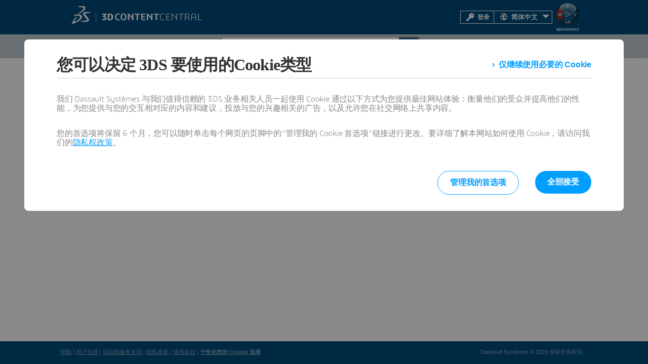

--- FILE ---
content_type: text/html; charset=utf-8
request_url: https://www.3dcontentcentral.cn/parts/part.aspx?id=493878&catalogid=171
body_size: 34405
content:
<!DOCTYPE html>
<html lang="zh-Hans" >
<head id="Head1"><title>
	3D ContentCentral - 免费 3D CAD 模型、2D 工程图和供应商目录
</title><meta charset="utf-8" /><meta name="description" content="Dassault Systèmes 3D ContentCentral is a free library of thousands of high quality 3D CAD models from hundreds of suppliers. Millions of users download 3D and 2D CAD files everyday." /><meta name="keywords" content="cad models, 3D cad, supplier cad models, solidworks models, free cad models, cad, 3d models" /><script type="text/javascript">
var tc_vars = {
page_name : '3dcc/Download-Model.aspx',
page_category : '3dcontentcentral',
env_work : 'live',
env_language : 'zh',
user_authenticated : '0',
user_id : '',
user_profile : '',
user_email : ''}
</script>
<script type="text/javascript"  src="https://tracking.3ds.com/stat/init/ds_init_global.js">
</script>
<script type="text/javascript" src="/js/jquery-1.7.2.min.js"></script><script type="text/javascript" src="/js/jquery.easing.1.3.js"></script><script type="text/javascript" src="/js/script.js"></script><link href="/css/ds-control-skeleton.css" rel="stylesheet" type="text/css" /><link href="/css/ds-styles.css?v=498329764" rel="stylesheet" type="text/css" /><link href="/boot/css/prettify.css" rel="stylesheet" type="text/css" /><meta name="author" content="Dassault Systèmes" /><meta name="dcterms.rightsHolder" content="2015 Dassault Systèmes" /><meta name="viewport" content="width=device-width, initial-scale=1.0" />
    <!-- HTML5 Shim and Respond.js IE8 support of HTML5 elements and media queries -->
    <!-- WARNING: Respond.js doesn't work if you view the page via file:// -->
    <!--[if lt IE 9]>
      <script src="https://oss.maxcdn.com/html5shiv/3.7.2/html5shiv.min.js"></script>
      <script src="https://oss.maxcdn.com/respond/1.4.2/respond.min.js"></script>
    <![endif]-->
   
    
    <style type="text/css">
        body {
            height: auto !important;
        }
    </style>


    <script src="/ScriptResource.axd?d=x8ui4boDqTfJ4E0LnW1B4JUexpbazUTOrJlkiaZ282kt9O-sx5H6RauKnmKMfrDOiZdyo_8BvTrrMcJOnWbuWWN3F62Bo4saYa_Iy3r_xS2zFiXBN616XfozMeFeaCILJzdfZEVs3nisKTpHiPTTVJPchiI1&amp;t=fffffffff2f92c66" type="text/javascript"></script><script src="/ScriptResource.axd?d=eZO9A4ebVQiXsnUNMNziK24HxLhb3nnivXnQhjzOp8iZtge8CsI5s2rVaoPGsntGoCe8OPnPqrFIiQecdqGM0ER2dGwmDBZdxbb1OQ4DUIKm75yBiBXmVnUjN6iOq0L_PVRT-W1NLg7r9eajMXKMS7o3treKwdYVKfkgVQsAGeJQ32qG0&amp;t=32e5dfca" type="text/javascript"></script><script src="/ScriptResource.axd?d=iiwzZXc6gjv2Sy__99wjIkVpqWPPlRNmxI84Q9ySMOnrk_S6XNSxTanxlMQOPMATbiF826gm8Isa3-DWAVmnshHWzFXb3xrbymqdQuD5oTXfPVRUxWxNIHtE2lcogF9wnMej-ft80pu6eeU0ZliRryenK0KA2QRHwA54MnlatiHOWYVv0&amp;t=32e5dfca" type="text/javascript"></script><script src="/ScriptResource.axd?d=[base64]" type="text/javascript"></script><script src="/ScriptResource.axd?d=_PGCPjR-g96F0zWNEkJsk4q1IxiSpMpzczsHZz4hwX1BqIUl-zC5of69uHDPTvrNKdSAtFDsgu5Rn9vNNvqQW7paU5ZaoA10ZTHv85ls9X2I9bfFm9q0MibhpWyFgNU_Bxy-JNnzJR6J_7lRjmEfC8_COnk1&amp;t=596f116c" type="text/javascript"></script><script src="/ScriptResource.axd?d=vWu-dxxUgva5MHd-3dmbMPuM0gwYLiBQgVBdNC5LvzrZa7tYdFM1rt-ZKfw_2k2q4M7xkDj6Nbr2yi7onXzor4VOfob0JYl8T0a4aVASKfuNiFU9PNw2cVAFonuPnFoFfpAVJyT6VSMVD_siaATfGIv1KHrPT3HqsvDQfcqencsb1PA40&amp;t=596f116c" type="text/javascript"></script><script src="/ScriptResource.axd?d=bTcadHYC6wqVBxUMFLrj_1B4ClJ7RUsHueyrr2tdl-uuwUtGtqnrhEVvC-23S5LUBQjE7bPeleZwMV81VG1zBX5KN63b-rcQ-onLCBNDHG_0g-nGSrd19C-S0HUczmgyVm8MVqZ3T5hmX356orp0kSq0zQv_ZCHgxmTubt08CnI9HepTOWm60wh9Cnza1HUYeNqXIA2&amp;t=596f116c" type="text/javascript"></script><script src="/ScriptResource.axd?d=n3QhL-ifMn3KCGDHmDkYzPGOXCSL31blR-TaBdnNECSFcAdXnUMfvgQf32uENOk34pLHhrTbkQj9eAyGUZ_NGxqScBmNd3Fylv1Q3WiTMPXV01Fky0JoCQCjwof1q9VMHSu7_O_Yy0hkM0IIJDpMHRnJg-s1&amp;t=596f116c" type="text/javascript"></script><script src="/ScriptResource.axd?d=sj0N1yE4-tSioS71jnKt3yRfXrkvxJWW26a5Z8G1sDTm-yez3nkz3LoH58THfY8s3mZ-dBu19GrzP4cHaYUgaXwiZ3wbMZJuMvfRzqHJfae9pe6naTKE-m1vNN3MW7Zh9KPmyfF0c4c76_SNsra7F8tuUbZXCud6eidTG-JZaYvQvXUc0&amp;t=596f116c" type="text/javascript"></script><script src="/ScriptResource.axd?d=GioPniauLxCX3NM6fhl7Y9lGSzcXYIsOnamGQFkwz8Ngl7CdG4TSy8x5oBjKe6ZFSHcSR7TSYYpV2bHpGgrdZuhRnWq3epl4ypwU3OxFS2P2cMG2UAATz2Df5IVf9fUjav7HOQISg29kB9mminY8pcSxreCkfs7S2o8CMSA9vEac7vtXMOXMyN2fkPMlK_ZvHhwjag2&amp;t=596f116c" type="text/javascript"></script><script src="/ScriptResource.axd?d=looXAGuIg0phcpxPz69gXyXWCVGlz0R0dJMckBHkhPH5ALsfKaB5Kpzww2JrMc1To8LfJvmQN0oc8GHzJ5nSdndi1OyNdP7qVdR1zjf_a-E0H5J2eG9IJus-VXQcD3Zz6b7YpYfxslMsOqsA4VQSYAJ_ygipayy0ndDF-LohdEToFuG60&amp;t=596f116c" type="text/javascript"></script><script src="/ScriptResource.axd?d=0GDXEgxpMJCgflApQ6POwIStVEtrvnuJhbrVYrBvQksn4-0fEBf9EF_qOtN9pkDuNJ_4y9kxuaiRzKK21nVPFhZ5W-8VNMV5mFmdcLxXqslgBBRjCFW8XdCYa_Xv4LqLHe5xeTquEBy5k07R2nePVKmtfiKUO5NfXVLdPhfEau5srRqO0&amp;t=596f116c" type="text/javascript"></script><script src="/ScriptResource.axd?d=2xCDdENXgNXqyxe51Vd-LypJRpYjA0GFm3oI5beRXNubvNzfDJZ0HmIE4mBM7Jkc4iI4IE1Ow24gkmF14-I8KFh4jLDbRFEOnf22Pb6C59L9CYxwts43O_wE4oZ5uDH9nOw3UIAZ5esJtiwo1eZAivYNyTfjZdi51NUrplUWApLPdcgv0&amp;t=596f116c" type="text/javascript"></script><script src="/ScriptResource.axd?d=2KEtHb9IHE0qMyNwXk6uoUOLNv42sxpZ4HVGOR9njET8a8JaJsqUCQ6-zUHKEmjlpd63Nt0OHGDHaFtx90oLLkElAuJC6B19NhhKthrCoaval9LGNogPqEi9nbuAfBcSEfa2gbvAotW2S6VIldCM2f3smoU1&amp;t=596f116c" type="text/javascript"></script><script src="/ScriptResource.axd?d=m3wsM70zFGccYSscgwUVjc_efwwLDgdZIE92vM3ZvMpsuzNj4kMayWnIxYxNN8xmAWffk820IVYINv0q4tOfLnofPhevz2DJvkibZ1sIA2eYNPShq4j-R5wD1JG5Y2EqSJWRiX56LTCqMUw0tBNrdKyU1Galm7UhaEerCOJqfzg3I5V40&amp;t=596f116c" type="text/javascript"></script><script src="/ScriptResource.axd?d=F2suIgPC5At_1xLPiHF_-iRPdSDAW1H-xzIBHFtu8jgaeCaXwQzy4zl0zOaJTVUSLthbJKY0l2amddjAWVBu_qljW4F1CypSZyGQj38YcxaNp0qOEWBVxeHYb7p-MXe9MBNLtFjyPnK3dZFZz4REt1rd9tahV8uHU6dqj8r-AmOlFSwB0&amp;t=596f116c" type="text/javascript"></script><script src="/ScriptResource.axd?d=PCIHQtRwjRCThISDaQQZgpENwJbKNR8FDCPPbrCUQ7_OCtk8by2eI-n26vxm5UAucH8ULGlj1HEYJPbk_JYWFX00x0ynCluQO2DFaX6C-aDUN6SBSsr3eruw1w2wx0bogZ4ERtTYpgxg0Xuxxj9LYwZJmIPqYsFCdEObYBl_D8RL-ZWx0&amp;t=596f116c" type="text/javascript"></script>

    <style type="text/css">
        #ds-top-banner {
            background-color: #da291c;
            color: rgba(255, 255, 255, 0.8);
            height: 60px;
            position: fixed;
            top: 0;
            left: 0;
            width: 100%;
            overflow: hidden;
            text-align: center;
            z-index: 1000;
        }
        body.top-banner-visible #page-inner { margin: 165px auto 34px auto; }
        body.top-banner-visible > form header > #the-header { top: 60px; }
        body.ds-canvas-width-1024 #ds-top-banner > div {
            width: 1024px;
            margin: 0 auto;
        }
    </style>
<link href="/css/supplierservices/ucform.css" rel="stylesheet" type="text/css" /><link href="/css/supplierservices/ucdialog.css" rel="stylesheet" type="text/css" /><link href="/css/common/uclogindialog.css" rel="stylesheet" type="text/css" /><link href="/css/ds-styles.css" rel="stylesheet" type="text/css" /><link href="/css/ds-forms.css" rel="stylesheet" type="text/css" /><link href="/css/tabs.css" rel="stylesheet" type="text/css" /><link href="/css/download/ucpreview.css" rel="stylesheet" type="text/css" /><link href="/css/download/ucspecifications.css" rel="stylesheet" type="text/css" /><link href="/css/download/ucconfiguration.css" rel="stylesheet" type="text/css" /><link href="/css/container.css" rel="stylesheet" type="text/css" /><link href="/css/common/uctooltip.css" rel="stylesheet" type="text/css" /><link href="/css/download/ucdownload.css" rel="stylesheet" type="text/css" />
<script>(window.BOOMR_mq=window.BOOMR_mq||[]).push(["addVar",{"rua.upush":"false","rua.cpush":"false","rua.upre":"false","rua.cpre":"false","rua.uprl":"false","rua.cprl":"false","rua.cprf":"false","rua.trans":"","rua.cook":"false","rua.ims":"false","rua.ufprl":"false","rua.cfprl":"false","rua.isuxp":"false","rua.texp":"norulematch","rua.ceh":"false","rua.ueh":"false","rua.ieh.st":"0"}]);</script>
                              <script>!function(e){var n="https://s.go-mpulse.net/boomerang/";if("False"=="True")e.BOOMR_config=e.BOOMR_config||{},e.BOOMR_config.PageParams=e.BOOMR_config.PageParams||{},e.BOOMR_config.PageParams.pci=!0,n="https://s2.go-mpulse.net/boomerang/";if(window.BOOMR_API_key="5XCBM-QUQD2-TE4WB-L2LH2-UT5EU",function(){function e(){if(!o){var e=document.createElement("script");e.id="boomr-scr-as",e.src=window.BOOMR.url,e.async=!0,i.parentNode.appendChild(e),o=!0}}function t(e){o=!0;var n,t,a,r,d=document,O=window;if(window.BOOMR.snippetMethod=e?"if":"i",t=function(e,n){var t=d.createElement("script");t.id=n||"boomr-if-as",t.src=window.BOOMR.url,BOOMR_lstart=(new Date).getTime(),e=e||d.body,e.appendChild(t)},!window.addEventListener&&window.attachEvent&&navigator.userAgent.match(/MSIE [67]\./))return window.BOOMR.snippetMethod="s",void t(i.parentNode,"boomr-async");a=document.createElement("IFRAME"),a.src="about:blank",a.title="",a.role="presentation",a.loading="eager",r=(a.frameElement||a).style,r.width=0,r.height=0,r.border=0,r.display="none",i.parentNode.appendChild(a);try{O=a.contentWindow,d=O.document.open()}catch(_){n=document.domain,a.src="javascript:var d=document.open();d.domain='"+n+"';void(0);",O=a.contentWindow,d=O.document.open()}if(n)d._boomrl=function(){this.domain=n,t()},d.write("<bo"+"dy onload='document._boomrl();'>");else if(O._boomrl=function(){t()},O.addEventListener)O.addEventListener("load",O._boomrl,!1);else if(O.attachEvent)O.attachEvent("onload",O._boomrl);d.close()}function a(e){window.BOOMR_onload=e&&e.timeStamp||(new Date).getTime()}if(!window.BOOMR||!window.BOOMR.version&&!window.BOOMR.snippetExecuted){window.BOOMR=window.BOOMR||{},window.BOOMR.snippetStart=(new Date).getTime(),window.BOOMR.snippetExecuted=!0,window.BOOMR.snippetVersion=12,window.BOOMR.url=n+"5XCBM-QUQD2-TE4WB-L2LH2-UT5EU";var i=document.currentScript||document.getElementsByTagName("script")[0],o=!1,r=document.createElement("link");if(r.relList&&"function"==typeof r.relList.supports&&r.relList.supports("preload")&&"as"in r)window.BOOMR.snippetMethod="p",r.href=window.BOOMR.url,r.rel="preload",r.as="script",r.addEventListener("load",e),r.addEventListener("error",function(){t(!0)}),setTimeout(function(){if(!o)t(!0)},3e3),BOOMR_lstart=(new Date).getTime(),i.parentNode.appendChild(r);else t(!1);if(window.addEventListener)window.addEventListener("load",a,!1);else if(window.attachEvent)window.attachEvent("onload",a)}}(),"".length>0)if(e&&"performance"in e&&e.performance&&"function"==typeof e.performance.setResourceTimingBufferSize)e.performance.setResourceTimingBufferSize();!function(){if(BOOMR=e.BOOMR||{},BOOMR.plugins=BOOMR.plugins||{},!BOOMR.plugins.AK){var n=""=="true"?1:0,t="",a="clr3pyyxeeo4k2lligya-f-dc697b8cd-clientnsv4-s.akamaihd.net",i="false"=="true"?2:1,o={"ak.v":"39","ak.cp":"604585","ak.ai":parseInt("257884",10),"ak.ol":"0","ak.cr":9,"ak.ipv":4,"ak.proto":"h2","ak.rid":"1ec15b38","ak.r":44332,"ak.a2":n,"ak.m":"dscx","ak.n":"essl","ak.bpcip":"18.227.183.0","ak.cport":52872,"ak.gh":"23.33.28.200","ak.quicv":"","ak.tlsv":"tls1.3","ak.0rtt":"","ak.0rtt.ed":"","ak.csrc":"-","ak.acc":"","ak.t":"1768636848","ak.ak":"hOBiQwZUYzCg5VSAfCLimQ==iV8EE9LHO7SD8/jtF/nTQ8NYtDg1SXgO04AemspWHuWUDunU/ch5vEX0JsjGoKvF8MsgkdrnMpE6WOM0XxZD/5y+uqum1+84/wd/hk4aF2tV7TVTB0F/ips0y9dVeXkVNut5UL9/ktLfsX2FDTzvX5KqDxlckkF3P+/NG44mRn6xkLD1LFvZ+tTi2w69Jg6jdJitDcxR1nchfWpKbfP7Nd1x4SAQwLJ31/1RtPLTbPx8yhxu6CJwJ0mK5KRDDApBcqeAqrP+//F5/e24+sSiZotCxt/sdY95DPWM0t9t9sJ/6b6oG+gOU2y9Xo+j9vRnH1SLUTP+ONV+wi7NT3FDsE9AKurSZzwmGDKA0RZDB9zDcuIC8YtykVZYLLKfW24XL9dR6Rs6yk/3bE+vgh+bnfT4xsZrORv5HYaLIcl2tX4=","ak.pv":"49","ak.dpoabenc":"","ak.tf":i};if(""!==t)o["ak.ruds"]=t;var r={i:!1,av:function(n){var t="http.initiator";if(n&&(!n[t]||"spa_hard"===n[t]))o["ak.feo"]=void 0!==e.aFeoApplied?1:0,BOOMR.addVar(o)},rv:function(){var e=["ak.bpcip","ak.cport","ak.cr","ak.csrc","ak.gh","ak.ipv","ak.m","ak.n","ak.ol","ak.proto","ak.quicv","ak.tlsv","ak.0rtt","ak.0rtt.ed","ak.r","ak.acc","ak.t","ak.tf"];BOOMR.removeVar(e)}};BOOMR.plugins.AK={akVars:o,akDNSPreFetchDomain:a,init:function(){if(!r.i){var e=BOOMR.subscribe;e("before_beacon",r.av,null,null),e("onbeacon",r.rv,null,null),r.i=!0}return this},is_complete:function(){return!0}}}}()}(window);</script></head>
<body id="pages" class="ds-canvas-width-1024">
    <form method="post" action="/parts/part.aspx?id=493878&amp;catalogid=171" onsubmit="javascript:return WebForm_OnSubmit();" id="form1" enctype="multipart/form-data">
<div class="aspNetHidden">
<input type="hidden" name="Scriptmanager1_HiddenField" id="Scriptmanager1_HiddenField" value="" />
<input type="hidden" name="__EVENTTARGET" id="__EVENTTARGET" value="" />
<input type="hidden" name="__EVENTARGUMENT" id="__EVENTARGUMENT" value="" />
<input type="hidden" name="__LASTFOCUS" id="__LASTFOCUS" value="" />
<input type="hidden" name="__VIEWSTATE" id="__VIEWSTATE" value="/[base64]/C3" />
</div>

<script type="text/javascript">
//<![CDATA[
var theForm = document.forms['form1'];
if (!theForm) {
    theForm = document.form1;
}
function __doPostBack(eventTarget, eventArgument) {
    if (!theForm.onsubmit || (theForm.onsubmit() != false)) {
        theForm.__EVENTTARGET.value = eventTarget;
        theForm.__EVENTARGUMENT.value = eventArgument;
        theForm.submit();
    }
}
//]]>
</script>


<script src="/WebResource.axd?d=fvSLDqTfOXmc0ySUrZubKw4aKti1EQQ4u3PqpZsefl3QPDOXxwnBzLS1pedlb0OHhKOP9WQoWV-_dUd3wjwHcmMYyOs1&amp;t=638942066819057530" type="text/javascript"></script>


<script type="text/javascript">
var sSearchMinimum = "（最少 1 个字符）";
var sInvalidSearchCharMsg = "检测到无效字符顺序。\n您不能在任何字符前面输入 '<'。";
</script>

<script type='text/javascript' >
var curCommentId;
function commentsHide(type, args, obj) {
msgFrameHide(type, args, obj, 'PreviewFrame2D');
msgFrameHide(type, args, obj, 'PreviewFrame3DED');
YAHOO.util.Dom.get('InappropriateCmtsFrame').src = 'about:blank'
}
function commentsShow(type, args, obj) {
msgFrameShow(type, args, obj, 'PreviewFrame2D');
msgFrameShow(type, args, obj, 'PreviewFrame3DED');
var frm = YAHOO.util.Dom.get('InappropriateCmtsFrame');
frm.src = '/Report-Inappropriate-Comment.aspx?id=' + curCommentId + '&partid=493878';frm.style.height = '620';
}
function initCommentsDlg() {
dlgComments = new YAHOO.widget.Panel('commentsdlg', {fixedcenter:true, iframe:false, close:true, visible:false, draggable:true, modal:true, effect:{effect:YAHOO.widget.ContainerEffect.FADE, duration:0.25}} );dlgComments.hideEvent.subscribe(commentsHide, dlgComments, false);
dlgComments.showEvent.subscribe(commentsShow, dlgComments, false);
dlgComments.render();
dlgOverflow = new YAHOO.widget.Panel('commentOverflowDlg', {width:'640px', fixedcenter:true, iframe:false, close:true, visible:false, modal:true, effect:{effect:YAHOO.widget.ContainerEffect.FADE, duration:0.25}} );
dlgOverflow.render();
}
YAHOO.util.Event.onAvailable('commentsdlg', initCommentsDlg);
</script>

<script type="text/javascript">
//<![CDATA[

        function pageLoad() {
            if ($get('userEditProfile') != null)
            $addHandler($get('userEditProfile'), 'click', showEditProfileModalPopup);
            if ($get('lnkBtnEditProfile') != null)
            $addHandler($get('lnkBtnEditProfile'), 'click', showEditProfileModalPopup);
            if ($get('LnkEditContactPreferences') != null)
            $addHandler($get('LnkEditContactPreferences'), 'click', showEditContactPreferencesModalPopup);
            if ($get('LnkManageCatalogs') != null)
            $addHandler($get('LnkManageCatalogs'), 'click', showManageCatalogModalPopup);
        }

        function showEditProfileModalPopup(ev) {    
            ev.preventDefault();
            var modalPopupBehavior = $find('programmaticModalPopupBehavior_EditProfile');
            modalPopupBehavior.show();
        }

        function showEditContactPreferencesModalPopup(ev) {
        ev.preventDefault();
        var modalPopupBehavior = $find('programmaticModalPopupBehavior_EditContactPreferences');
        modalPopupBehavior.show();
        }

        function showManageCatalogModalPopup(ev) {
        ev.preventDefault();
        var modalPopupBehavior = $find('programmaticModalPopupBehavior_ManageCatalogs');
        modalPopupBehavior.show();
        }
        //]]>
</script>


<script type='text/javascript' >
mailThisUrl_subj = '我想您对此可能感兴趣...';
mailThisUrl_text = '这是一个 3D ContentCentral 中的有趣页面：';
function mailToHide(type, args, obj) {
msgHide(type, args, obj);
YAHOO.util.Dom.get('mailToFrame').src = 'about:blank'
}
function mailToShow(type, args, obj) {
var frame = YAHOO.util.Dom.get('mailToFrame');
msgShow(type, args, obj);
frame.src = '/Mail-to-Friend.aspx?'
}
function initMailToDlg() {
dlgMailTo = new YAHOO.widget.Panel('ContentPlaceHolder1_mailTodlg', {fixedcenter:true, iframe:true, close:true, visible:false, draggable:true, modal:true,effect:{effect:YAHOO.widget.ContainerEffect.FADE, duration:0.25}} );
dlgMailTo.hideEvent.subscribe(mailToHide, dlgMailTo, false);
dlgMailTo.showEvent.subscribe(mailToShow, dlgMailTo, false);
dlgMailTo.beforeShowEvent.subscribe(sizeMailToFrame);
dlgMailTo.render();
}
function sizeMailToFrame() {
var frame = YAHOO.util.Dom.get('mailToFrame');frame.style.height='500px';frame.style.width='600px';}
function mailSupplierToFriend() {
dlgMailTo.show();}
var dlgMailTo;YAHOO.util.Event.on(window, 'load', initMailToDlg);
</script>

















<script type="text/javascript">
//<![CDATA[
var PageMethods = function() {
PageMethods.initializeBase(this);
this._timeout = 0;
this._userContext = null;
this._succeeded = null;
this._failed = null;
}
PageMethods.prototype = {
_get_path:function() {
 var p = this.get_path();
 if (p) return p;
 else return PageMethods._staticInstance.get_path();},
SendRFQ:function(data,succeededCallback, failedCallback, userContext) {
return this._invoke(this._get_path(), 'SendRFQ',false,{data:data},succeededCallback,failedCallback,userContext); }}
PageMethods.registerClass('PageMethods',Sys.Net.WebServiceProxy);
PageMethods._staticInstance = new PageMethods();
PageMethods.set_path = function(value) { PageMethods._staticInstance.set_path(value); }
PageMethods.get_path = function() { return PageMethods._staticInstance.get_path(); }
PageMethods.set_timeout = function(value) { PageMethods._staticInstance.set_timeout(value); }
PageMethods.get_timeout = function() { return PageMethods._staticInstance.get_timeout(); }
PageMethods.set_defaultUserContext = function(value) { PageMethods._staticInstance.set_defaultUserContext(value); }
PageMethods.get_defaultUserContext = function() { return PageMethods._staticInstance.get_defaultUserContext(); }
PageMethods.set_defaultSucceededCallback = function(value) { PageMethods._staticInstance.set_defaultSucceededCallback(value); }
PageMethods.get_defaultSucceededCallback = function() { return PageMethods._staticInstance.get_defaultSucceededCallback(); }
PageMethods.set_defaultFailedCallback = function(value) { PageMethods._staticInstance.set_defaultFailedCallback(value); }
PageMethods.get_defaultFailedCallback = function() { return PageMethods._staticInstance.get_defaultFailedCallback(); }
PageMethods.set_enableJsonp = function(value) { PageMethods._staticInstance.set_enableJsonp(value); }
PageMethods.get_enableJsonp = function() { return PageMethods._staticInstance.get_enableJsonp(); }
PageMethods.set_jsonpCallbackParameter = function(value) { PageMethods._staticInstance.set_jsonpCallbackParameter(value); }
PageMethods.get_jsonpCallbackParameter = function() { return PageMethods._staticInstance.get_jsonpCallbackParameter(); }
PageMethods.set_path("Download-Model.aspx");
PageMethods.SendRFQ= function(data,onSuccess,onFailed,userContext) {PageMethods._staticInstance.SendRFQ(data,onSuccess,onFailed,userContext); }
var gtc = Sys.Net.WebServiceProxy._generateTypedConstructor;
if (typeof(CommonResponse) === 'undefined') {
var CommonResponse=gtc("CommonResponse");
CommonResponse.registerClass('CommonResponse');
}
function WebForm_OnSubmit() {
if (typeof(ValidatorOnSubmit) == "function" && ValidatorOnSubmit() == false) return false;
return true;
}
//]]>
</script>

    <script type="text/javascript">
//<![CDATA[
Sys.WebForms.PageRequestManager._initialize('ctl00$Scriptmanager1', 'form1', ['tctl00$upCountry','upCountry','tctl00$upState','upState','tctl00$ctl76','ctl76','tctl00$ContentPlaceHolder1$upCommentsValue','ContentPlaceHolder1_upCommentsValue','tctl00$ContentPlaceHolder1$ctl27','ContentPlaceHolder1_ctl27','tctl00$ContentPlaceHolder1$ctl29','ContentPlaceHolder1_ctl29','tctl00$ContentPlaceHolder1$ucModelTags$upModelTags','ContentPlaceHolder1_ucModelTags_upModelTags','tctl00$ContentPlaceHolder1$ctl31','ContentPlaceHolder1_ctl31'], ['ctl00$ddlCountry','ddlCountry'], [], 3600, 'ctl00');
//]]>
</script>

    <div id="page-inner" class="nojs ">
        <div id="divHeader" class="ds_container_12">
            <!-- header -->
            <header>
                
<div class="uc-login-dialog"
    data-type="uc-login-dialog" 
    data-title-html="登录到 &lt;span class=&quot;ds-bold&quot;&gt;3D CONTENT&lt;/span&gt;CENTRAL" 
    data-error-message="登录名或密码无效。"
    data-you-should-login-message="您需要登录才能进一步处理。"
    data-you-should-login-as-supplier-message="请使用供应商帐户登录。"
    data-post-url="default.aspx/Login"
    data-open-at-startup="false"
    data-login-type=""
    data-preferred-catalog-id="0"
    data-login-as-admin-message=""
    data-open-at-startup-message=""
    data-apply-button-type="enhancement"
    data-already-logged-in="false">
    
    <div id="uc-form-info-message-1" class="uc-form-info-message"></div>
    <div id="uc-form-info-message-2" class="alert-error uc-form-error-message fonticon fonticon-alert"></div>
    <div class="alert-error uc-form-no-cookies-message fonticon fonticon-alert">请确保您的浏览器设置已设置为接受所有 Cookie，然后重试。</div>
    
    <div class="uc-form"id="m_LoginForm"><div class="uc-form-item required" data-name="Login"><div class="uc-form-label">电子邮件地址：:</div><div class="uc-form-input"><input type="text" value="" name="3dcclogin"  id="3dcclogin" /></div></div><div class="uc-form-item required" data-name="Password"><div class="uc-form-label">密码:</div><div class="uc-form-input"><input type="password" value=""  name="3dccpassword"  id="3dccpassword" /></div></div><div class="uc-form-item required hidden" data-name="RememberMe"><div class="uc-form-label"></div><div class="uc-form-input"><input type="hidden" value="False"  /></div></div><div class="uc-form-item required hidden" data-name="LoginAsSupplier"><div class="uc-form-label"></div><div class="uc-form-input"><input type="hidden" value="False"  /></div></div><div class="uc-form-item hidden" data-name="CatalogId"><div class="uc-form-label"></div><div class="uc-form-input"><input type="hidden" value=""  /></div></div></div>
    
    <div class="modal-dialog-footer uc-login-dialog-footer">
        <input id="btn_ucLogin" type="button" data-type="applyButton" class="ds-btn-brand-enhancement" value="登录" />
        <label><input type="checkbox" id="cbxRememberMe" />记住用户名</label>
        <div class="uc-login-dialog-footer-links">
            <div>
                <a href="/Login.aspx?ForgotPassword=true">忘记了密码?</a>
            </div>
             <div class="uc-login-dialog-footer-links-right">
                <a href="/Register.aspx">注册</a>
            </div>
        </div>
    </div>
</div>

                <input type="hidden" id="hdnSearchText" value="搜索模型、库特征、宏..." />
                
                <div id="the-header">  
                    <div id="branding">
                     <div class="canvas-width-1024">
                        <div id="ds-logo-container"><a href="https://www.3ds.com/" id="link1" target="_blank"><img src="/images/3DS_2014_Logotype_White_RGB just DS_resized.png" id="imgDSLogo" width="42" alt="Dassault Systèmes Logo" /></a></div>
                        <div id="logo-separator"></div>
                        <div id="ds-3dcc-container"><a id="A1" href="/Default.aspx"><img src="/images/3DCCLogo.png" id="img3dccLogo" alt="Dassault Systèmes Content Central" /></a></div>
                        <div id="ds-compass-container"><a href="https://www.solidworks.com/3dexperience-works/" id="A2" target="_blank"><img src="/images/3DS_Compass.png" id="imgCompass" title="Learn more about the 3DEXPERIENCE platform" /></a></div>
                        <div id="ds-login-container">
                             <table class="ds-menu-table">
                                <tr>
                                    <td id="spanLoginUI">
                                        <a data-type="uc-login-button" href="" id="login-button">
                                            <div class="localiz" id="login-box">
                                                <img alt="Login" src="/images/HeaderLoginKey.png" id="imgSecureKeyMaster">
                                               登录
                                            </div>
                                        </a>
                                    </td>
                                
                                    
                                    <td>
                                        <ul class="LoginDropdown">
                                            <li class="has-sub">
                                                <div class="localiz" id="localiz-container" style="padding: 0 8px; margin: 0px 20px 0px 0px;">
                                                    <img src="/images/HeaderGlobe.png" id="imgGlobe" alt="选择您的语言" />  
                                                    <span id="divSelectedLanguage" style="display: inline-block; vertical-align:middle;">简体中文</span>
                                                    <ul>
                                                        <li id="liEnglish">
                                                            <a id="lblEnglish" href="https://www.3dcontentcentral.com">Global - English</a>
                                                        </li>
                                                        <li id="liGerman">
                                                            <a id="lblGerman" href="https://www.3dcontentcentral.de">Deutsch</a>
                                                        </li>
                                                        <li id="liFrench">
                                                            <a id="lblFrench" href="https://www.3dcontentcentral.fr">Français</a>
                                                        </li>
                                                        <li id="liItalian">
                                                            <a id="lblItalian" href="https://www.3dcontentcentral.it">Italiano</a>
                                                        </li>
                                                        <li id="liSpanish">
                                                            <a id="lblSpanish" href="https://www.3dcontentcentral.es">Español</a>
                                                        </li>
                                                        
                                                        <li id="liChineseTraditional">
                                                            <a id="lblChineseTraditional" href="https://www.3dcontentcentral.tw">繁體中文</a>
                                                        </li>

                                                       
                                                          <li id="liKorean">
                                                            <a id="lblKorean" href="https://www.3dcontentcentral.kr">한국어</a>
                                                        </li>
                                                          <li id="liJapanese">
                                                            <a id="lblJapanese" href="https://www.3dcontentcentral.jp">日本語</a>
                                                        </li>
                                                          <li id="liPortuguese">
                                                            <a id="lblPortuguese" href="https://www.3dcontentcentral.com.br">Português</a>
                                                        </li>
                                                          <li id="liTurkish">
                                                            <a id="lblTurkish" href="https://www.3dcontentcentral.com.tr">Türkçe</a>
                                                        </li>


                                                        

                                                        
                                                    </ul>
                                                </div>
                                            </li>
                                        </ul>                                    
                                    </td> 
                                </tr>
                            </table>
                        </div>
                       </div>
                    </div>
                   
                   
                     <div class="clear"></div>
                        <div id="the-nav">
                          <div class="canvas-width-1024">
                        <!-- menu -->
                            <nav>
                            <div id="ds-header-menus">
                                <ul id="ds-left-menu" style="width:30%;">
                                   
                                    <li class="has-sub"><a id="link8" href="/Browse.aspx?eventSource=mnuFindContent">查找</a>
                                    <ul>
                                        <li><a href="/Browse.aspx" id="lnkAllContent">所有内容</a></li>
                                        <li><a href="/Parts.aspx" id="lnkPartsAssms">零件和装配体</a></li>
                                        <li><a href="/Features.aspx" id="lnkLibraryFeatures">库特征</a></li>
                                        <li><a href="/Blocks.aspx" id="lnkBlocks">2D 块</a></li>
                                        <li><a href="/Macros.aspx" id="lnkMacros">宏</a></li>
                                         <li><a href="/Search.aspx?arg=Thermoplastic%20Material&SortBy=match&PageSize=10&contenttypenavigator=Plastic%20Materials" id="lnkPlastics">注塑材料</a></li>
                                        <li><a href="/parts/all-parts-suppliers.aspx" id="lnkSeeAllSuppliers">查看所有供应商</a></li>
                                        <li><a href="/Community.aspx" id="lnkCommunityFavs">社区收藏</a></li>
                                        <li><a href="/Contributors.aspx" id="lnkContribPortfolio">贡献者公文包</a></li>
                                        <li><a id="lnkAdvancedSearch" href="/AdvancedSearch.aspx">高级搜索</a></li>
                                    </ul>
                                    </li>
                                    
                                    <li><a id="link3"  href="/Requests.aspx">请求</a></li>
                                    <li id="UploadList" class="last"><a href="/default.aspx?UploadContent=true" data-type="uc-login-required-link">上传</a>
                                    </li>
                                </ul>

                                <ul id="ds-right-menu">
                                 
                                  <li id="mnuSearchBar" style="float:left;">
                                  <div id="master-search-container">
                                     <div id="search-form" class="ds-float-left">
                                        <input type="text" id="txtSearchInputNav" name="txtSearchInputNav" 
                                        value="" 
                                        class="ds-home-search-input" autocomplete="off" 
                                        onfocus="SearchInputOnFocus(this);" 
                                        onblur="hideSearchResults(this);" 
                                        onkeyup="searchKeyUp(event, this)" 
                                        onkeydown="if(isEntKey(event)) executeAsyncSearch('txtSearchInputNav','Contents');" 
                                        onkeypress="if(isEntKey(event)) return false;" tabindex="1" data-initialplaceholder="搜索模型、库特征、宏..." placeholder="搜索模型、库特征、宏..."/>
                                        <input name="ctl00$_searchMinimumChar" type="hidden" id="_searchMinimumChar" value="（最少 1 个字符）" /><input name="ctl00$_invalidSearchChar" type="hidden" id="_invalidSearchChar" value="检测到无效字符顺序。\n您不能在任何字符前面输入 &#39;&lt;&#39;。" />
                                        <div id="searchResults" tabindex="-1">
                                        <div id="searchLinks" onblur="hideSearchResults(this)" onmouseover="keepSearchResults=true;" 
                                                    onmouseout="if(curKeywordSel==-1) keepSearchResults=false;"></div>
                                        </div>
                                    </div>                                    
                                    <span class="cursorhand" style="float:right;" onclick="executeAsyncSearch('txtSearchInputNav','Contents');return false;">
                                        <img id="imgSearchBtn" src="/images/temp/home-search.png" style="height:34px" />
                                    </span>
                                   
                                  </div>
                                   </li>
                                   
                                  <li class="last"><a href="https://partsupply.3dexperience.3ds.com/welcome" target="_blank">成为供应商</a></li>
                                    
                                    
                                    
                                    <li class="last"><a id="lnkMySignUpOrMy3dcc" href="/Register.aspx">注册！</a></li>
                                </ul>
                        </div>
                           </nav>
                        <!-- end menu -->
                          </div> 
                        </div>
                    
                    <div class="clear"></div>
                 
                </div> <!-- end of the header -->
                <div class="clear"></div>
            </header>
            <!-- end header -->
        </div>
        <div id="DivGenericUIMessage" style="background-color: #dce0e2; height: auto;">
            <div class="clear"></div>
            <div class="msgAlert msgPanel">
	<table cellpadding="2" cellspacing="1" border="0">
		<tr>
			<td class="vAlignTop"><span class="fonticon fonticon-alert fonticolorMessageAlert" class="genericUIMessageImage"></span></td>
			<td style="width:100%;">由于以下原因之一或其它原因模型无法装载:
<ul>
<li>模型已脱机</li>
<li>模型不再存在或已重新命名</li>
<li>访问模型时出错</li>
<li>访问模型配置时出错</li>
<li>访问模型参数时出错</li>
<li>访问模型信息时出错</li>
</ul>
<p>对此不便深感歉意。</p><br/><br/>Model not found - Catalog: ContentCentral Model: 493878</td>
		</tr>
	</table>

</div>
            <div class="clear"></div>
        </div>
        <!-- Start Ajax Modal Popup for Edit Profile -->
        
        <div id="PnlTopEditProfile" class="modalPopup" style="display: none; width: 960px;
            right: 17%;">
	
            <div id="pnlEditProfileHeader" class="modal-header">
		
                <h3>
                    <span id="lblEditProfile" class="ds-divCell">编辑简档</span></h3>
                <div style="position: absolute; right: 15px; top: 15px;">
                    <span style="color: Red;">*</span>表示必填栏区。
                </div>
            
	</div>
            <div class="modal-body" style="height: auto;">
                <div id="pnlEditProfile">
		
                    <div>
                        <div class="clear">
                        </div>
                        <div class="ds-indent-top-1 ds-indent-bottom-4">
                            <div id="dvLeft" class="ds-float-left ds_gird_6 ">
                                <table id="tblPersInfo">
			<tr>
				<td class="ds-align-right ds-rt-block-indent-4">
                                            <a href="" onclick="ShowFileOpenDialog('imgFileUpload'); return false;" id="editprofile_upload_link">
                                                <img id="imgUser" class="imgUser" alt="" src="/images/3DCC_level4.jpg" style="border-color:Gray;border-width:1px;border-style:Solid;width:70px;" /></a>
                                        </td>
				<td>
                                            <span id="lblCurrentProfilePicture">当前资料图片</span><br />
                                            <br />
                                            <input type="file" name="ctl00$imgFileUpload" id="imgFileUpload" class="input_1" accept="image/gif, image/jpeg" onchange="previewFile(this,&#39;imgUser&#39;);" style="display: none;" />
                                            <span id="revimgUser" style="visibility:hidden;">Only .jpg,.jpeg and .gif files are allowed</span>
                                        </td>
			</tr>
			<tr>
				<td colspan="2">
                                            &nbsp;
                                        </td>
			</tr>
			<tr>
				<td class="ds-align-right ds-rt-block-indent-4">
                                            <span class="red">*</span>&nbsp;<span id="lblFirstName">名</span>:
                                        </td>
				<td>
                                            <input name="ctl00$editFirstName" type="text" id="editFirstName" class="input_1" onchange="ValidateInputRequied(this)" />
                                            <span id="rfvFistName" style="display:none;"></span>
                                        </td>
			</tr>
			<tr>
				<td class="ds-align-right ds-rt-block-indent-4">
                                            <span class="red">*</span>&nbsp;<span id="lblLastname">姓</span>:
                                        </td>
				<td>
                                            <input name="ctl00$editLastName" type="text" id="editLastName" class="input_1" onchange="ValidateInputRequied(this)" />
                                            <span id="rfvLastName" style="display:none;"></span>
                                        </td>
			</tr>
			<tr>
				<td class="ds-align-right ds-rt-block-indent-4">
                                            <span id="lblTitle">头衔</span>:
                                        </td>
				<td>
                                            <select name="ctl00$ddlTitle" id="ddlTitle" class="input_1">
					<option value="">选择...</option>
					<option value="ADM">管理员</option>
					<option value="ASSC">职员</option>
					<option value="CEO">首席执行官</option>
					<option value="CFO">首席财务官</option>
					<option value="CIO">首席信息官</option>
					<option value="CONS">顾问</option>
					<option value="DES">设计员</option>
					<option value="DEV">开发员</option>
					<option value="DIR">主任</option>
					<option value="ENG">工程师</option>
					<option value="INS">教员</option>
					<option value="MAN">经理</option>
					<option value="MKTMGR">营销经理</option>
					<option value="OTHER">其它</option>
					<option value="OWNER">户主</option>
					<option value="PRTN">合伙人</option>
					<option value="PRES">总裁</option>
					<option value="PMAN">产品/项目经理</option>
					<option value="SVP">高级副总裁</option>
					<option value="STU">学生</option>
					<option value="TEST">测试员</option>
					<option value="VP">副总裁</option>
					<option value="VPMKT">营销副总裁</option>

				</select>
                                        </td>
			</tr>
			<tr>
				<td class="ds-align-right ds-rt-block-indent-4">
                                            <span class="red">*</span>&nbsp;<span id="lblCompanyname">公司名称</span>:
                                        </td>
				<td>
                                            <input name="ctl00$editCompanyName" type="text" id="editCompanyName" class="input_1" onchange="ValidateInputRequied(this)" />
                                            <span id="rfvCompanyName" style="display:none;"></span>
                                        </td>
			</tr>
			<tr>
				<td class="ds-align-right ds-rt-block-indent-4">
                                            <span class="red">*</span>&nbsp;<span id="lblCountry">国家/地区:</span>
                                        </td>
				<td>
                                            <div id="upCountry">
					
                                                    <select name="ctl00$ddlCountry" onchange="javascript:setTimeout(&#39;__doPostBack(\&#39;ctl00$ddlCountry\&#39;,\&#39;\&#39;)&#39;, 0)" id="ddlCountry" class="input_1">

					</select>
                                                
				</div>
                                        </td>
			</tr>
			<tr>
				<td class="ds-align-right ds-rt-block-indent-4">
                                            <span class="red">*</span>&nbsp;<span id="lblStateProvince">州/省</span>:
                                        </td>
				<td>
                                            <div id="upState">
					
                                                    <select name="ctl00$ddlState" id="ddlState" class="input_1">

					</select>
                                                
				</div>
                                        </td>
			</tr>
			<tr>
				<td class="ds-align-right ds-rt-block-indent-4">
                                            <span class="red">*</span>&nbsp;<span id="lblAddress">地址</span>:
                                        </td>
				<td>
                                            <input name="ctl00$editAddress" type="text" id="editAddress" class="input_1" onchange="ValidateInputRequied(this)" />
                                            <span id="rfvAddress" style="display:none;"></span>
                                        </td>
			</tr>
			<tr>
				<td class="ds-align-right ds-rt-block-indent-4">
                                            <span class="red">*</span>&nbsp;<span id="lblCity">城市</span>:
                                        </td>
				<td>
                                            <input name="ctl00$editCity" type="text" id="editCity" class="input_1" onchange="ValidateInputRequied(this)" />
                                            <span id="rfvCity" style="display:none;"></span>
                                        </td>
			</tr>
			<tr>
				<td class="ds-align-right ds-rt-block-indent-4">
                                            <span class="red">*</span>&nbsp;<span id="lblPostalCode">邮政编码</span>:
                                        </td>
				<td>
                                            <input name="ctl00$editZip" type="text" id="editZip" class="input_1" onchange="ValidateInputRequied(this)" />
                                            <span id="rfvZip" style="display:none;"></span>
                                        </td>
			</tr>
			<tr>
				<td class="ds-align-right ds-rt-block-indent-4">
                                            <span class="red">*</span>&nbsp;<span id="lblPhone">电话</span>:
                                        </td>
				<td>
                                            <input name="ctl00$editPhone" type="text" id="editPhone" class="input_1" onchange="ValidateInputRequied(this)" />
                                            <span id="rfvPhone" style="display:none;"></span>
                                        </td>
			</tr>
		</table>
		
                            </div>
                            <div id="dvRight" class="ds-float-left ds_gird_7">
                                <table id="tblPublicInfo">
			<tr>
				<td class="ds-align-right ds-rt-block-indent-4">
                                            <span class="red">*</span>&nbsp;<span id="lblPrimaryCAD">所使用的主要 CAD 软件</span>:
                                        </td>
				<td>
                                            <select name="ctl00$ddlCAD" id="ddlCAD" class="input_1" style="width:260px;">
					<option value="">选择...</option>
					<option value="152">AutoCAD</option>
					<option value="153">AutoCAD LT</option>
					<option value="561">Autodesk Inventor</option>
					<option value="250">CADKEY</option>
					<option value="159">CATIA</option>
					<option value="273">Mechanical Desktop</option>
					<option value="14">Other</option>
					<option value="282">Pro/Engineer</option>
					<option value="288">SDRC I-DEAS</option>
					<option value="160">SolidEdge</option>
					<option value="157">SOLIDWORKS</option>
					<option value="158">UniGraphics</option>

				</select>
                                            <span id="RequiredFieldValidator1" style="display:none;"></span>
                                        </td>
			</tr>
			<tr>
				<td class="ds-align-right ds-rt-block-indent-4">
                                            <span id="lblSkill">技能</span>:
                                        </td>
				<td>
                                            <textarea name="ctl00$editSkills" rows="4" cols="20" id="editSkills" class="input_1">
</textarea>
                                        </td>
			</tr>
			<tr>
				<td class="ds-align-right ds-rt-block-indent-4">
                                            <span id="lblInterst">兴趣</span>:
                                        </td>
				<td>
                                            <textarea name="ctl00$editInterests" rows="4" cols="20" id="editInterests" class="input_1">
</textarea>
                                        </td>
			</tr>
			<tr>
				<td class="ds-align-right ds-rt-block-indent-4">
                                            <span id="lblAbout">关于</span>:
                                        </td>
				<td>
                                            <textarea name="ctl00$editAbout" rows="4" cols="20" id="editAbout" class="input_1">
</textarea>
                                        </td>
			</tr>
			<tr>
				<td class="ds-align-right ds-rt-block-indent-4">
                                            <span id="lblWebSite">网站</span>:
                                        </td>
				<td>
                                            <input name="ctl00$editWebsites" type="text" id="editWebsites" class="input_1" />
                                        </td>
			</tr>
			<tr>
				<td class="ds-align-right ds-rt-block-indent-4">
                                            &nbsp;
                                        </td>
			</tr>
		</table>
		
                                <input type="hidden" name="ctl00$hdImageUrl" id="hdImageUrl" />
                            </div>
                        </div>
                    </div>
                    <div class="clear">
                    </div>
                
	</div>
            </div>
            <div class="modal-footer">
                <span class="btn-editprofile-group">
                    <input type="submit" name="ctl00$btnSaveEditsEditProfile" value="保存编辑" onclick="javascript:WebForm_DoPostBackWithOptions(new WebForm_PostBackOptions(&quot;ctl00$btnSaveEditsEditProfile&quot;, &quot;&quot;, true, &quot;PersonalInfo&quot;, &quot;&quot;, false, false))" id="btnSaveEditsEditProfile" class="ds-btn-basic-brand ds-float-right" />
                    <input type="submit" name="ctl00$btnCancelEditProfile" value="取消" onclick="refreshImageonCancel(&#39;imgUser&#39;,&#39;hdImageUrl&#39;,&#39;revimgUser&#39;);WebForm_DoPostBackWithOptions(new WebForm_PostBackOptions(&quot;ctl00$btnCancelEditProfile&quot;, &quot;&quot;, true, &quot;&quot;, &quot;&quot;, false, false))" id="btnCancelEditProfile" class="ds-btn-basic-brand ds-float-right" />
                </span>
            </div>
        
</div>
        <!-- End Ajax Modal Popup for Edit Profile -->
        <!-- Start Ajax Modal Popup for Edit Contact Preferences -->
        
        <div id="PnlTopEditPreferences" class="modalPopup" style="display: none; width: 520px;
            right: 36%;">
	
            <div id="pnlEditPreferencesHeader" class="modal-header">
		
                <h3>
                    <span id="lblEditContactPreferences" class="ds-divCell">编辑联系首选项</span>
                </h3>
            
	</div>
            <div class="modal-body">
                <div id="pnlEditContactPreferences">
		
                    <div id="Div1">
                        <div class="clear">
                        </div>
                        <div class="ds-common-content-container-body ds_grid_13" style="border-top: 1px solid #b9bbbd;
                            font-weight: normal;">
                            <div class=" ds-indent-top-1 ds-indent-bottom-4 ">
                                <table id="tblEditSettingsn">
                                    <tr>
                                        <td class="ds-align-right ds-rt-block-indent-4 vAlignTop" style="width:50px">
                                            <input name="ctl00$chkContactBySupplier" type="checkbox" id="chkContactBySupplier" />
                                        </td>
                                        <td>
                                            <span id="lblContactBySupplier2">允许我从 3DCC 配置/下载其模型的供应商与我联系。</span><br />                                            
                                        </td>
                                    </tr>
                                    <tr>
                                        <td class="ds-align-right ds-rt-block-indent-4 vAlignTop">
                                            <input name="ctl00$chkAllowContact" type="checkbox" id="chkAllowContact" />
                                        </td>
                                        <td>
                                            <span id="lblAllowContact2">允许用户就我提交给 3DCC 的模型，通过电子邮件与我联系。</span>
                                        </td>
                                    </tr>
                                    <tr>
                                        <td class="ds-align-right ds-rt-block-indent-4 vAlignTop">
                                            <input name="ctl00$chkFilledRequest" type="checkbox" id="chkFilledRequest" />
                                        </td>
                                        <td>
                                            <span id="lblFilledRequest2">当我的请求被用户社区供应时以电子邮件通知我。</span>
                                        </td>
                                    </tr>
                                    <tr>
                                        <td class="ds-align-right ds-rt-block-indent-4 vAlignTop">
                                            <input name="ctl00$chkAddedComments" type="checkbox" id="chkAddedComments" />
                                        </td>
                                        <td>
                                            <span id="lblAddedComments2">用电子邮件通知我有关添加到我上传内容的任何评论。</span>
                                        </td>
                                    </tr>
                                    <tr>
                                        <td colspan="2" class="ds-align-center ds-top-block-indent-0">
                                        </td>
                                    </tr>
                                </table>
                            </div>
                        </div>
                    </div>
                    <div class="clear">
                    </div>
                
	</div>
            </div>
            <div class="modal-footer">
                <span class="btn-editprofile-group">
                    <input type="submit" name="ctl00$btnEditContactPreferences" value="保存编辑" onclick="javascript:WebForm_DoPostBackWithOptions(new WebForm_PostBackOptions(&quot;ctl00$btnEditContactPreferences&quot;, &quot;&quot;, true, &quot;&quot;, &quot;&quot;, false, false))" id="btnEditContactPreferences" class="ds-btn-basic-brand ds-float-right" />
                    <input type="submit" name="ctl00$btnCancelEditContactPreferences" value="取消" onclick="javascript:WebForm_DoPostBackWithOptions(new WebForm_PostBackOptions(&quot;ctl00$btnCancelEditContactPreferences&quot;, &quot;&quot;, true, &quot;&quot;, &quot;&quot;, false, false))" id="btnCancelEditContactPreferences" class="ds-btn-basic-brand ds-float-right" />
                </span>
            </div>
        
</div>
        <!-- End Ajax Modal Popup for Edit Contact Preferences -->
        <!-- Start Ajax Modal Popup for Manage Catalogs -->
        
        <div id="PnlTopManageCatalog" class="modalPopup" style="width:560px;display: none; right: 37%;
            top: 127px;">
	
            <div id="PanelManageCatalogHeader" class="modal-header">
		
                <h3>
                    <span id="lblManageCatalogs" class="ds-divCell">管理目录</span></h3>
                <img id="btnCloseManageCatalog" alt="Close" class="close" src="/images/I_ModalClose_White.png" />
            
	</div>
            <div class="modal-body">
                <div id="pnlManageCatalogs">
		
                    <div id="Div2">
                        <div class="clear">
                        </div>
                        <div class="ds-indent-top-1 ds-indent-bottom-4 ds-indent-left-0">
                            <table id="tblManageCatalogs">
		</table>
		
                        
                        </div>
                    </div>
                    <div class="clear">
                    </div>
                
	</div>
            </div>
            <div class="modal-footer">
            </div>
        
</div>
        <!-- End Ajax Modal Popup for Manage Catalogs -->
        <!-- Start Ajax Modal Popup for Manage Account -->
        
        <div id="pnlManageAccount" class="modalPopup" style="display: none; width: 560px;
            right: 36%;">
	
            <div id="pnlManageAccHeader" class="modal-header">
		
                <img id="ImgbtnCancelManageAccount" alt="Close" class="close" src="/images/I_ModalClose_White.png" />
                <h3>
                    管理帐户</h3>
                <div style="position: absolute; right: 15px; top: 15px;">
                    <span style="color: Red;">*</span>表示必填栏区。
                </div>
            
	</div>
            <div class="modal-body">
                <div id="pnlManageAccBody">
		

                    <script type="text/javascript">
                        Sys.Application.add_load(AddManageAccountFunctions);
                    </script>

                    <div class="ds-indent-top-1 ds-indent-bottom-4">
                        <span>登录电子邮件：
                            <span id="lblLoginEmail"></span></span>
                    </div>
                    <div class="ds-indent-top-1 ds-indent-bottom-4">
                        <div class="ds-float-left" style="padding-right:10px">
                            <input type="submit" name="ctl00$btnChangeEmail" value="更改登录电子邮件" onclick="return false;WebForm_DoPostBackWithOptions(new WebForm_PostBackOptions(&quot;ctl00$btnChangeEmail&quot;, &quot;&quot;, true, &quot;&quot;, &quot;&quot;, false, false))" id="btnChangeEmail" style="width:170px;" />
                        </div>
                        <div class="ds-float-left" style="padding-right:10px">
                            <input type="submit" name="ctl00$btnChangePassword" value="更改密码" onclick="return false;WebForm_DoPostBackWithOptions(new WebForm_PostBackOptions(&quot;ctl00$btnChangePassword&quot;, &quot;&quot;, true, &quot;&quot;, &quot;&quot;, false, false))" id="btnChangePassword" style="width:170px;" />
                        </div>

                        <div class="ds-float-right">
                            <input type="submit" name="ctl00$btnDeleteAccount" value="删除帐户" onclick="return false;WebForm_DoPostBackWithOptions(new WebForm_PostBackOptions(&quot;ctl00$btnDeleteAccount&quot;, &quot;&quot;, true, &quot;&quot;, &quot;&quot;, false, false))" id="btnDeleteAccount" style="width:170px;" />
                        </div>
                    </div>
                    <div class="clear">
                    </div>
                    <div class="ds-indent-top-1 ds-indent-bottom-4">
                        <table id="tblEditEmail" style="display: none; width: 100%;">
			<tr>
				<td colspan="2" style="padding: 0px 5px 15px 5px">
                                    <span id="lblEmailWarning">在您更改了您的电子邮件地址后，您将从 3D ContentCentral<sup>&reg;</sup> 注销。将有一核准电子邮件发送到新的电子邮件地址，您需要单击电子邮件中的确认链接来激活您的帐户。 </span>
                                </td>
			</tr>
			<tr>
				<td class="rightMidAlign" style="width: 35%">
                                    <span id="lblOldEmail">旧电子邮件地址</span>:
                                </td>
				<td style="text-align: left;">
                                    <input name="ctl00$editOldEmail" type="text" id="editOldEmail" disabled="disabled" class="aspNetDisabled txtBoxes2" />
                                </td>
			</tr>
			<tr>
				<td class="rightMidAlign" style="width: 35%">
                                    <span style="color: Red">* </span>
                                    <span id="lblEmailAddress">新电子邮件地址</span>:
                                </td>
				<td style="text-align: left">
                                    <input name="ctl00$editEmail" type="text" id="editEmail" class="txtBoxes2" />
                                    <span id="rfvEmail" style="display:none;"></span>
                                    <span id="revEmail" style="display:none;">（需要使用正确的电子邮件地址。）</span>
                                </td>
			</tr>
			<tr>
				<td class="rightMidAlign" style="width: 35%">
                                    <span style="color: Red">* </span>
                                    <span id="lblReEnterEmail">重新输入电子邮件地址</span>:
                                </td>
				<td style="text-align: left;">
                                    <input name="ctl00$editReEmail" type="text" id="editReEmail" class="txtBoxes2" />
                                    <span id="rfvReEmail" style="display:none;"></span>
                                    <span id="cvReEmail" style="display:none;">（电子邮件地址必须相符。）</span>
                                </td>
			</tr>
			<tr>
				<td colspan="2" style="text-align: center">
                                    要顺利完成注册，必须使用有效的电子邮件。范例：myname@host.net
                                </td>
			</tr>
			<tr>
				<td colspan="2" style="text-align: right">
                                    <input type="submit" name="ctl00$btnCancelEmail" value="取消" onclick="return false;WebForm_DoPostBackWithOptions(new WebForm_PostBackOptions(&quot;ctl00$btnCancelEmail&quot;, &quot;&quot;, true, &quot;&quot;, &quot;&quot;, false, false))" id="btnCancelEmail" style="width:100px;" />
                                    <input type="submit" name="ctl00$btnSubmitEmail" value="更改" id="btnSubmitEmail" disabled="disabled" class="aspNetDisabled" style="width:100px;" />
                                    
                                </td>
			</tr>
		</table>
		
                    </div>
                    <div id="ctl76">
			
                    <div class="ds-indent-top-1 ds-indent-bottom-4">
                        <table id="tblChangePassword" style="display: none; width: 100%;">
				<tr>
					<td class="rightMidAlign" style="width: 35%">
                                    <span style="color: Red">* </span>
                                    <span id="lblOldPassword">旧密码</span>:
                                </td>
					<td style="text-align: left;">
                                    <input name="ctl00$editOldPassword" type="password" id="editOldPassword" class="txtBoxes2" />
                                    <span id="rfvOldPassword" style="display:none;"></span>
                                    <span id="cvOldPassword" style="display:none;">密码无效</span>
                                </td>
				</tr>
				<tr>
					<td class="rightMidAlign" style="width: 35%">
                                    <span style="color: Red">* </span>
                                    <span id="lblNewPassword">新密码</span>:
                                </td>
					<td style="text-align: left">
                                    <input name="ctl00$editNewPassword" type="password" id="editNewPassword" class="txtBoxes2" />
                                    <span id="rfvNewPassword" style="display:none;"></span>
                                    <span id="revPasswordLength" style="display:none;">（最少 6 个字符）</span>
                                </td>
				</tr>
				<tr>
					<td class="rightMidAlign" style="width: 35%">
                                    <span style="color: Red">* </span>
                                    <span id="lblRePassword">重新输入密码</span>:
                                </td>
					<td style="text-align: left;">
                                    <input name="ctl00$editRePassword" type="password" id="editRePassword" class="txtBoxes2" />&nbsp;
                                    <span id="rfvPassword2" style="display:none;"></span>
                                    <span id="cvNewRePassword" style="display:none;">（密码必须匹配）</span>
                                </td>
				</tr>
				<tr>
					<td colspan="2" style="text-align: right;">
                                    <input type="submit" name="ctl00$btnCancelPassword" value="取消" onclick="return false;WebForm_DoPostBackWithOptions(new WebForm_PostBackOptions(&quot;ctl00$btnCancelPassword&quot;, &quot;&quot;, true, &quot;&quot;, &quot;&quot;, false, false))" id="btnCancelPassword" style="width:100px;" />
                                    <input type="submit" name="ctl00$btnSubmitPassword" value="更改" id="btnSubmitPassword" disabled="disabled" class="aspNetDisabled" style="width:100px;" />
                                </td>
				</tr>
			</table>
			
                        <div id="divPasChanged" style="width: 100%; display: none; text-align: center">
                            <span id="lblPasswordChangedFeedback"></span>
                            <br />
                            <input name="ctl00$btnCloseDiv" type="button" id="btnCloseDiv" style="width: 100px;" value="关闭" />
                        </div>
                        <div id="divDeleteAccount" style="width: 100%; display: none; text-align: center">
                            <span id="lblDeleteAccount"></span>
                            <br />
                        </div>
                    </div>
                        
		</div>
                
	</div>
            </div>
            <div class="modal-footer">
            </div>
        
</div>
        <!-- End Ajax Modal Popup for Manage Account -->

          
         <div id="pnlDeleteAccount" class="modalPopup" style="display: none; width: 412px;
            right: 36%;">
	

              <script type="text/javascript">
                        Sys.Application.add_load(AddDeleteAccountFunctions);
                    </script>
            <div id="pnlDeleteAccountHeader" class="modal-header">
		
                 <img id="ImgbtnCancelDeleteAccount" alt="Close" class="close" src="/images/I_ModalClose_White.png" />
                  <h3>  删除帐户 </h3>
            
	</div>
            <div class="modal-body">
                <div id="pnlDeleteAccBody">
		
                     <div class="clear">
                        </div>
                   <table >
                                    <tr>
                                        <td class="ds-align-right ds-rt-block-indent-4 vAlignTop" style="width:50px">
                                            <input name="ctl00$chkDeleteMyModels" type="checkbox" id="chkDeleteMyModels" />
                                        </td>
                                        <td>
                                            <span id="lblDeleteMyModels">删除我的模型</span><br />                                            
                                        </td>
                                    </tr>
                                    <tr>
                                        <td class="ds-align-right ds-rt-block-indent-4 vAlignTop">
                                            <input name="ctl00$chkDeleteMyComments" type="checkbox" id="chkDeleteMyComments" />
                                        </td>
                                        <td>
                                            <span id="lblDeleteMyComments">删除我的评论</span>
                                        </td>
                                    </tr>
                       </table>
                    <div class="clear">
                    </div>
                     <div class="ds-indent-top-1 ds-indent-bottom-4" style="padding-left:40px">
                        <span>是否确定删除您的帐户？  </span>
                     <div id="deleteProgressInd"  style="display:none;top: 0;bottom:0;left: 0;right:0;position:absolute">
                         <div  style="position:absolute;left:50%;top:50%;margin: -34px 0 0 -24px"> 
                         <img alt="waiting" src="/images/ajax-loader-blue.gif">&nbsp;<span id="lblWait">请等候...</span>
                     </div>
                         </div>
                      <div style="padding-top: 10px; padding-left:90px">
                        
                            <input type="submit" name="ctl00$AccDeleteYesbtn" value="是" onclick="DisableButtons(this);WebForm_DoPostBackWithOptions(new WebForm_PostBackOptions(&quot;ctl00$AccDeleteYesbtn&quot;, &quot;&quot;, true, &quot;&quot;, &quot;&quot;, false, false))" id="AccDeleteYesbtn" style="height:30px;width:50px;" />
                            <input type="submit" name="ctl00$AccDeleteNobtn" value="否" onclick="javascript:WebForm_DoPostBackWithOptions(new WebForm_PostBackOptions(&quot;ctl00$AccDeleteNobtn&quot;, &quot;&quot;, true, &quot;&quot;, &quot;&quot;, false, false))" id="AccDeleteNobtn" style="height:30px;width:50px;" />
                          </div>
                    </div>
                  
	</div>
            </div>
           
            <div class="modal-footer">
            </div>
         
</div>


           <!-- Start Ajax Modal Popup for Delete Catalog -->
        <!---->
        <div id="PnlDeleteCatalog" class="modalPopup" style="display: none; width: 520px;
            right: 36%;">
	
            <div class="modal-body">
                <div id="Panel3">
		
                <h3>
                    <span  class="fonticon fonticon-attention fonticolorMessageWarning ds-float-left fonticon-2x"></span>  
                    <span id="Label7" class="ds-divCell ds-float-left">永久删除目录</span>
                </h3>
                    <div id="Div3">
                        <div class="clear">
                        </div>
                            <div class=" ds-indent-top-1 ds-indent-bottom-4 ">
                                <span id="lblDeleteCatalogInfo">您将永久删除目录。此操作是不可逆的。</span>
                                <br /><br />
                                 <span id="lblDeleteCatalogInfo_ModelCount"></span>
                                 <br /><br />
                                 <span id="lblDeleteCatalog_Confirm"></span>
                            </div>
                    </div>
                    <div class="clear">
                    </div>
                
	</div>
            </div>
            <div class="modal-footer">
                 <div class="ds-float-right"  style="margin-left: 10px;">
                    <input type="submit" name="ctl00$btnDeleteCatalog_Ok" value="是，删除目录" onclick="javascript:WebForm_DoPostBackWithOptions(new WebForm_PostBackOptions(&quot;ctl00$btnDeleteCatalog_Ok&quot;, &quot;&quot;, true, &quot;&quot;, &quot;&quot;, false, false))" id="btnDeleteCatalog_Ok" class="ds-btn-basic-brand ds-float-right" />
                 </div>
                 
                <div class="ds-float-right">
                    <input type="submit" name="ctl00$btnDeleteCatalog_Cancel" value="取消" onclick="javascript:WebForm_DoPostBackWithOptions(new WebForm_PostBackOptions(&quot;ctl00$btnDeleteCatalog_Cancel&quot;, &quot;&quot;, true, &quot;&quot;, &quot;&quot;, false, false))" id="btnDeleteCatalog_Cancel" class="ds-btn-basic-brand" />
                </div>
 
            </div>
        
</div>
        <!-- End Ajax Modal Popup for Delete Catalog -->
        <div class="ds_container_12" id="innerContent">
            <!-- title -->
            
            <!-- content -->
            
    <section>
        <div id="section-content-header-slate">
            <div style="display:none ">
                <input id="hdnWrMsg" type="hidden" value="必须禁用“阻止第三方 Cookie”设置才能加载 eDrawings WebGL 预览" />
                <span id="warningMsg"></span>
            </div>
            <div id="section-content-header-inner">
                <h2 class="ds-indent-bottom-0">
                    </h2>
            </div>
        </div>
        <div id="fb-root"></div>
        <!-- JAVASCRIPT SDK FOR FB LIKE BUTTON -->
        <script>

            window.fbAsyncInit = function () {
                FB.init({
                    appId: '130802833762832',
                    status: true, // check login status
                    cookie: true, // enable cookies to allow the server to access the session
                    xfbml: true  // parse XFBML
                });
            };
            (function () {
                var e = document.createElement('script');
                e.src = document.location.protocol + '//connect.facebook.net/en_US/all.js';
                e.async = true;
                document.getElementById('fb-root').appendChild(e);
            }());

        </script>
        <script type="text/javascript">
            var ModelTabs = null;
            var sModelId = "";
    var sPartNumber = URLencode('');//SPR 573192
            var sFeaturePos = "";
            var sCatalogId = "";
            var bIsPartnerWS = "false";
            var eDraw = "False";
            var eDrawPreviewOnly = "False";

        </script>

        <div style="display: none; width: 560px;"
            data-type="RFQ-dialog"
            data-title="请求报价"
            data-default-error-message="Error in request for quote, please try again later."
            data-apply-button-label="提交"
            data-apply-title-id="RFQTitle"
            data-apply-button-id="btnSubmint"
            data-can-send-email="True"
            data-apply-button-type="enhancement">

            <div style="display: none; margin-bottom: 15px;" class="alert-error uc-form-error-message fonticon fonticon-alert"></div>

            <div style="margin-bottom: 10px;"></div>

            
        </div>

        <div id="section-content">
            <div class="wrapper">
                
                <div id="ContentPlaceHolder1_content" align="center">
                    <table id="ContentPlaceHolder1_main" cellpadding="0" cellspacing="0" border="0" style="display:none;">
	<tr>
		<td colspan="3">
                                
                            </td>
	</tr>
	<tr>
		<td width="420px" valign="top"></td>
		<td>&nbsp;&nbsp;&nbsp;</td>
		<td valign="top">
                                <table id="tblSummaryInfo" cellpadding="5" cellspacing="0" border="0">
                                    <tr>
                                        <td>
                                            :
	                                    <span id="ContentPlaceHolder1_lAdddOn">0</span>
                                        </td>
                                        <td class="noBorder">&nbsp;</td>
                                        <td id="ContentPlaceHolder1_tdRatingsSummary">
                                            <div class="ds-float-left">
                                                评级:&nbsp;
                                            </div>
                                            <div id="ContentPlaceHolder1_divRatingLink" class="ds-float-left">
                                                <a id="ContentPlaceHolder1_hlRatingLink" href="javascript:WebForm_DoPostBackWithOptions(new WebForm_PostBackOptions(&quot;ctl00$ContentPlaceHolder1$hlRatingLink&quot;, &quot;&quot;, true, &quot;&quot;, &quot;&quot;, false, true))">率先评定此零件</a>
                                            </div>
                                            <div id="ContentPlaceHolder1_divRatingImg" class="ds-float-left">
                                                <img id="ContentPlaceHolder1_imgRating" src="" />
                                            </div>
                                        </td>
		
                                        
                                    </tr>
                                    <tr>
                                        <td>
                                            <div id="ContentPlaceHolder1_pnlDownloadCount">
			
                                                下载:
                                                <span id="ContentPlaceHolder1_downloadCount" class="dsOrange">0</span>
                                            
		</div>
                                        </td>
                                        <td class="noBorder">&nbsp;</td>
                                        <td id="ContentPlaceHolder1_tdUserCommentsSummary">
                                            <div class="ds-float-left">
                                                评论:&nbsp;
                                            </div>
                                            <div id="ContentPlaceHolder1_divCommentLink" class="ds-float-left">
                                                <a id="ContentPlaceHolder1_hlCommentLink" href="~/secure/Add-Comments.aspx" href="javascript:WebForm_DoPostBackWithOptions(new WebForm_PostBackOptions(&quot;ctl00$ContentPlaceHolder1$hlCommentLink&quot;, &quot;&quot;, true, &quot;&quot;, &quot;&quot;, false, true))">率先评论此模型</a>
                                            </div>
                                            <div id="ContentPlaceHolder1_divCommentLbl" class="ds-float-left dsOrange">
                                                <div id="ContentPlaceHolder1_upCommentsValue">
			
                                                        0
                                                    
		</div>
                                            </div>
                                        </td>
		
                                        
                                    </tr>
                                    <tr id="tr3SummaryInfo">
                                        <td>
                                            <span id="ContentPlaceHolder1_poweredBy">0</span>
                                        </td>
                                        <td class="noBorder">&nbsp;</td>
                                        <td id="ContentPlaceHolder1_tdAltModelLink">
                                            <div class="ds-float-left">
                                                替代版本:&nbsp;
                                            </div>
                                            <div id="ContentPlaceHolder1_divAltModelLink" class="ds-float-left">
                                                <a id="ContentPlaceHolder1_hldivAltModel" href="javascript:WebForm_DoPostBackWithOptions(new WebForm_PostBackOptions(&quot;ctl00$ContentPlaceHolder1$hldivAltModel&quot;, &quot;&quot;, true, &quot;&quot;, &quot;&quot;, false, true))">张贴替代版本</a>
                                            </div>
                                            <div id="ContentPlaceHolder1_divAltModelLbl" class="ds-float-left">
                                                0
                                            </div>
                                        </td>
		
                                    </tr>
                                </table>
                            </td>
	</tr>
	<tr>
		<td colspan="3">&nbsp;</td>
	</tr>
	<tr>
		<td width="420px" valign="top">
                                <!-- Model Information -->
                                <div>
                                    

<div class="uc-download-preview" 
    data-type="uc-download-preview" 
    data-2d-label="预览 2D"
    data-3d-label="预览 3D"
    data-image-label="图形预览"
    data-syndication-restriction-message="本网站上的模型不提供 3D 预览和下载。"
    data-no-webgl-message="请检查启用了 WebGL 或您的浏览器更新到了支持 WebGL 进行 3D 预览的版本。"
    data-has-3d="no"
    data-has-2d="no"
    data-has-pdf="no"
    data-has-bin="no"
    data-has-syndication-restriction="no"
    data-display-static-image="no"
    data-preview-image-url=""
    data-preview-pdf-url="">
    
    <div class="uc-download-preview-main" id="uc-download-preview-main">
        <noscript>
            <div class="tabset">
                <div class="hd">
                    <ul>
                        <li class="on"><a><strong><em>图形预览</em></strong></a></li>
                    </ul>
                </div>
            </div>
            <div class="yui-ext-tabbody">
                <div style="width: 400px; height: 400px; display: block; text-align: center; background-image: url(''); background-size: 200px; background-position: 50% 50%; background-repeat: no-repeat;" class="yui-ext-tabitembody">
                    <div class="msgWarning" style="display: inline-block; padding: 15px 2px; width: 100%; margin: -2px -2px 0 -2px; border: solid 0; border-bottom: solid 1px #ddd; box-shadow: none; border-radius: 0;"><span style="padding: 0 50px; display: inline-block;"><a href="https://www.whatismybrowser.com/guides/how-to-enable-javascript" target="_blank">在您的浏览器中启用 java 脚本，</a> 以便在 3D Content Central 上享受更丰富的体验。</span></div>
                </div>
            </div>
        </noscript>
    </div>
    
</div>
                                </div>
                                <br />
                                

                                <div id="pnlContentActions">
                                    <table id="tblContentActions" cellpadding="5" cellspacing="0" border="0">
                                        
                                        
                                        <tr id="ContentPlaceHolder1_addToFavorites">
			<td colspan="2">
                                                



                                            </td>
		</tr>
		
                                        <tr id="ContentPlaceHolder1_mailThis">
			<td colspan="2">
                                                <div id="ContentPlaceHolder1_CtlMailThisLink">
				<a class="linkType5" href="javascript:mailSupplierToFriend();"><img src="/images/temp/I_Fonticon-Temp-Mail_20.png" style="border-style:None;" /></a>&nbsp;<a class="linkType5" data-type="uc-login-required-link" href="javascript:mailSupplierToFriend();">将此页发送给朋友</a>
			</div>
                                            </td>
		</tr>
		
                                        <tr id="ContentPlaceHolder1_addAlternativeModel">
			<td>
                                                <img src='/images/I_AssemblyPart_20.png' />
                                            </td>
			<td>
                                                您具有该模型的更好版本或更正过的版本吗?<br />
                                                <a id="ContentPlaceHolder1_lblPostAlternativeModel" class="linkType5" href="javascript:WebForm_DoPostBackWithOptions(new WebForm_PostBackOptions(&quot;ctl00$ContentPlaceHolder1$lblPostAlternativeModel&quot;, &quot;&quot;, true, &quot;&quot;, &quot;&quot;, false, true))">张贴替代版本</a>
                                                &nbsp;
                                                <span id="ContentPlaceHolder1_lblLoginRequiredPostAltModel">（需要登录）</span>
                                            </td>
		</tr>
		
                                        <tr id="ContentPlaceHolder1_trEmbed">
			<td valign="top">
                                                <img src='/images/I_AssemblyPartLink_20.png' />
                                            </td>
			<td class="ds-indent-bottom-04">
                                                将此 3D 模型嵌入到您的博客中<br />
                                                <br />
                                                <div>
                                                    <input name="ctl00$ContentPlaceHolder1$txtEmbedED" type="text" id="ContentPlaceHolder1_txtEmbedED" />&nbsp; <span data-type="uc-tooltip" class="uc-tooltip-icon uc-tooltip-icon-small-height" data-html="在左侧文本框中复制 HTML 并将之粘贴到您的网页中以嵌入此 3D 视图。"></span>
                                                </div>
                                            </td>
		</tr>
		
                                        <tr id="ContentPlaceHolder1_trSocialSharing">
			<td colspan="2">
                                                <div class="social-single">

                                                    <div id="likebutton">
                                                        <!-- FACEBOOK LIKE BUTTON CODE -->
                                                        <fb:like expr:href='data:post.url' send="false" layout="box_count" width="450" show_faces="false" font="segoe ui"></fb:like>
                                                    </div>
                                                    <div id="plusonebutton">
                                                        <!-- GOOGLE PLUS SHARE BUTTON -->
                                                        <!-- Place this tag where you want the share button to render. -->
                                                        <div class="g-plus" data-action="share" data-annotation="vertical-bubble" data-height="60" data-href=""></div>
                                                        <!-- Place this tag after the last share tag. -->
                                                        <script type="text/javascript">
                                                            (function () {
                                                                var po = document.createElement('script'); po.type = 'text/javascript'; po.async = true;
                                                                po.src = 'https://apis.google.com/js/plusone.js';
                                                                var s = document.getElementsByTagName('script')[0]; s.parentNode.insertBefore(po, s);
                                                            })();
                                                        </script>
                                                    </div>
                                                    <div id="linkedinshare">
                                                        <!-- LINKEDIN SHARE BUTTON -->
                                                        <script src="//platform.linkedin.com/in.js" type="text/javascript"></script>
                                                        <script type="IN/Share" data-url="" data-counter="top"></script>
                                                    </div>
                                                    <div id="twitterbutton">
                                                        <!-- TWITTER LIKE BUTTON CODE -->
                                                        <a href="https://twitter.com/share" class="twitter-share-button" data-via="" data-count="vertical">Tweet</a>
                                                        <script>                                                            !function (d, s, id) { var js, fjs = d.getElementsByTagName(s)[0]; if (!d.getElementById(id)) { js = d.createElement(s); js.id = id; js.src = "//platform.twitter.com/widgets.js"; fjs.parentNode.insertBefore(js, fjs); } }(document, "script", "twitter-wjs");</script>
                                                    </div>
                                                </div>
                                            </td>
		</tr>
		
                                        
                                        <tr id="ContentPlaceHolder1_flagAsInappropriate">
			<td>
                                                <img src='/images/temp/I_Fonticon-Temp-Flag_20.png' />
                                            </td>
			<td>
                                                <a id="ContentPlaceHolder1_hlReportModel" class="linkType5" href="javascript:WebForm_DoPostBackWithOptions(new WebForm_PostBackOptions(&quot;ctl00$ContentPlaceHolder1$hlReportModel&quot;, &quot;&quot;, true, &quot;&quot;, &quot;&quot;, false, true))">报告不适内容</a>
                                            </td>
		</tr>
		
                                    </table>
                                </div>
                                <br />
                                <!-- Specifications -->
                                <div>
                                    
<div class="uc-specifications">
    <div class="ds-real-common-content-container-header">规格</div>
    <div class="ds-real-common-content-container-body">
        <table>
            <tr>
                <td class="col1">
                    <span id="lblPartNumberID"></span>
                </td>
                <td class="col2">
                    <span id="ModelPartNumber" title="" class="dsOrange"></span>
                </td>
            </tr>
            
            
        </table>
    </div>                            
</div>

                                </div>
                            </td>
		<td>&nbsp;&nbsp;&nbsp;</td>
		<td valign="top">
                                <div data-type="uc-model-tabs" data-selected-panel-cookie-name="3DCC_ModelPreview_SelectedTab">
                                    <div class="uc-model-tabs-links">
                                        <ul>
                                            <li data-type="configurations" class="uc-model-tabs-selected">配置及下载</li>
                                            
                                            <li data-type="ratings" class="">评定与评论 (0)</li>
                                            
                                            <li data-type="tags" class="">标记 (0)</li>
                                            
                                            <li data-type="alternatives" class="">替代版本</li>
                                            
                                        </ul>
                                    </div>
                                    <div class="uc-model-tabs-panels">
                                        <div class="uc-model-tabs-selected">
                                            <div class="tabContent">
                                                <h1 class="lightBlueBackground">&nbsp;</h1>
                                                <div>
                                                    <table class="lightBlueBorder" cellspacing="0" cellpadding="0" style="width: 100%; margin-top: 10px;">
                                                        <tr>
                                                            <td style="padding: 15px; text-align: center;">
                                                                根据 3D 或 2D 格式的指定的大小参数，下载模型。
                                                            </td>
                                                        </tr>
                                                        <tr>
                                                            <td class="lightBlueBackground" style="text-align: center;">
                                                                <div style="padding: 15px;">
                                                                    <span>（需要登录）</span>
                                                                    <span style="display: inline-block; margin-left: 10px;">
                                                                        <input type="button" onclick="window.controls.LoginDialog.open({ showLoginBeforeProcessMessage: true }); return false;" value="配置及下载" class="ds-btn-brand-enhancement ds-btn-big-auto" />
                                                                    </span>
                                                                </div>
                                                            </td>
                                                        </tr>
                                                    </table>
                                                </div>
                                                <div class="uc-model-tabs-panels-download-and-configuration" style="display:none;">
                                                    <table style="width: 100%;">
                                                        <tr>
                                                            <td valign="top">
                                                                

<div class="uc-configuration "
     data-type="uc-configuration"
     data-get-parameter-controls-url="../premiumsss-download-model.aspx/GetParameterControlsHtml"
     data-get-configuration-info-url="../premiumsss-download-model.aspx/GetConfigurationInfoHtml"
     data-model-preview-url="download-api/get-model-preview.ashx"
     data-model-id="
0" 
     data-catalog-id="0"
     data-model-name=""
     data-supplier-provided-user-name=""
     data-should-trigger-preview-download-events=""
     data-s-range-out="您的输入超越范围，请选择另一数字。 "
     data-s-range-less="您的输入小于最低值，请选择另一数字。 "
     data-s-range-step="数值步长不正确，请选择另一数字。 "
     data-model-ready-message="Pdf 文件下载就绪。&lt;br/&gt;单击链接下载文件。"
     data-part-number-label="零件号"
     data-is-configuration-hidden-by-user="no">

    <div class="ds-real-common-content-container-header">配置</div>
    <div class="ds-real-common-content-container-body">
        <div class="uc-configuration-message">更改下面的选项，自定义要下载的模型。单击“更新预览”按钮将您的更改应用到查看器。</div>
        <div id="ContentPlaceHolder1_m_Configuration_m_2DDropdown" data-type="uc-2d-dropdown" style="display:none;"></div>
        
         <div data-type="uc-download-helper" style="display:none;"></div>
        <div id="ContentPlaceHolder1_m_Configuration_m_Options" data-type="uc-configuration-options"></div>
        <div class="uc-configuration-update-preview-button" data-type="uc-update-preview-holder"><input  type="button" value="更新预览" class="ds-btn-basic-ui-model ds-btn-big-auto" /></div>
    </div>
</div>
<span id="hdnSessionTimeOut" style="display:none;">当前会话超时。请按“确定”以重新加载页面并重试。</span>


                                                            </td>
                                                            <td valign="top">
                                                                

<div id="downloadDialog2" style="display: none;"
    data-3d-model-ready-message="模型已经可供下载。&lt;br/&gt;将该链接拖放到 SOLIDWORKS，或单击该链接以下载文件。"
    data-2d-model-ready-message="模型已经可供下载。&lt;br/&gt;将该链接拖放到 SOLIDWORKS 或 DraftSight，还可以单击该链接以下载文件。">
    <div class="hd">下载...</div>
    <div class="bd">
        <div class="uc-download-dialog-wait" style="text-align: center; white-space:nowrap; padding: 10px;">
            <div style="display:inline-block;"><img src="/images/indicator_small.gif" alt="" /></div>
            <div style="display:inline-block;">配置供下载的模型。请等候。</div>
        </div>
        <div class="uc-download-dialog-failed" style="text-align: center; white-space:nowrap; padding: 10px;">
        </div>
        <div class="uc-download-dialog-succeeded" style="text-align: center; white-space: nowrap; padding: 10px">
            <div style="display: inline-block; vertical-align: top; height: 42px; height: 66px;">
                <img src="/images/icon_download.gif" alt=""/>
            </div>
            <div style="display: inline-block; vertical-align: top;">
                <div class="uc-download-dialog-succeeded-message" style="display: inline-block; vertical-align: top; width: 325px; white-space: normal;">
                    模型已经可供下载。&lt;br/&gt;将该链接拖放到 SOLIDWORKS，或单击该链接以下载文件。
                </div>
                <div style="vertical-align: top; width: 325px; white-space: normal;">
                    <a class="uc-download-dialog-succeeded-link" href="" style="display: inline;"><img src="/images/dd_icon.gif" align="absmiddle" alt="" style="border:0; padding-right: 4px;"/><span></span></a>
                </div>
            </div>
        </div>
        <div style="text-align:right">
            <input type="button" id="btnDownloadClose" value="关闭" />
        </div>
    </div>
</div>

<div class="uc-download-panel">
    <div class="ds-real-common-content-container-header">下载</div>
    <div class="ds-real-common-content-container-body"  data-type="uc-download-panel">
        
        <div style="padding-bottom: 4px;">根据 3D 或 2D 格式的指定的大小参数，下载模型。</div>
        <div style="padding-bottom: 10px;">
            <div style="padding-bottom: 10px;">
                <strong style="vertical-align: top;">格式:</strong> 
                
                <input style="vertical-align: top; margin:1px;" type="radio" name="format" id="rdioFormat2D" value="2D" onclick="window.controls.Configuration.is3D(false)" checked="checked"/> 
                <span style="vertical-align: top;">2D</span>
            </div>
            
            <div>
                <div>格式:</div>
                <select id="ddFormats" onchange="updateFormatInfo(this.selectedIndex)"></select>
            </div>
            
            <div>
                <div>版本:</div>
                <select id="ddVersions"></select>
                <span data-type="uc-tooltip" class="uc-tooltip-icon" data-html="&lt;h1&gt;如何选择版本？&lt;/h1&gt;&lt;div&gt;请在下载之前从版本下拉式列表中选择您的 SolidWorks 版本号。如果您在列表中找不到您的软件版本，请选择格式 [普通格式]，此格式应可用于任何版本。此处 [普通格式] 是 3D 的 Parasolid 文本 (*.x_t) 以及 2D 的 DWG 文件 (*.dwg)。&lt;/div&gt;"></span>
            </div>
            
            <div id="pnlUnits">
                <div>单位</div>
                <select id="ddUnits"></select>
            </div>
            
            <div id="ModelView2dHolder"></div>
            
            <div style="padding: 6px 0;">
                <label><input style="height: 13px; width: 13px; margin-right: 4px; vertical-align: top; margin: 0 3px 0 0;" type="checkbox" id="cbZipped" checked="checked"  />Zip 压缩</label>
            </div>
            
            
            
        </div>
        
        
        <div>
            <input type="button" class="ds-btn-basic-ui-model ds-btn-big-auto" value="下载" onclick="window.controls.Configuration.download();"/>
        </div>
    </div>
</div>
                                                            </td>
                                                        </tr>
                                                    </table>
                                                </div>
                                            </div>
                                        </div>
                                        <div class="">
                                            <div class="tabContent">
                                                <div id="ContentPlaceHolder1_ctl27">
			
                                                        
<a name="RatingsComments"></a>
<script type="text/javascript">
    var dlgComments = null;
    var activeTab = 0;
</script>
<table id="ContentPlaceHolder1_m_Rating_Table1" width="100%" cellpadding="2" cellspacing="1" border="0" class="lightBlueBackground">
				<tr>
					<td align="right">
           <img src="/images/icon_pencil.gif" align="absmiddle" alt="" />&nbsp; <a id="ContentPlaceHolder1_m_Rating_hlAddComment" class="linkType1" href="javascript:WebForm_DoPostBackWithOptions(new WebForm_PostBackOptions(&quot;ctl00$ContentPlaceHolder1$m_Rating$hlAddComment&quot;, &quot;&quot;, true, &quot;&quot;, &quot;&quot;, false, true))">添加备注</a>&nbsp;
           <span id="ContentPlaceHolder1_m_Rating_lblLoginRequired" style="font-size:11px;">（需要登录）</span>
        </td>
				</tr>
			</table>
			
<br />
<table id="ContentPlaceHolder1_m_Rating_tblReadHeader" cellpadding="2" cellspacing="1" border="0">
				<tr>
					<td style="width:25%;white-space:nowrap;vertical-align:middle">
            <span id="ContentPlaceHolder1_m_Rating_lblSortComments">查看</span>:&nbsp;
            <select name="ctl00$ContentPlaceHolder1$m_Rating$ddSort" onchange="javascript:setTimeout(&#39;__doPostBack(\&#39;ctl00$ContentPlaceHolder1$m_Rating$ddSort\&#39;,\&#39;\&#39;)&#39;, 0)" id="ContentPlaceHolder1_m_Rating_ddSort" class="ds-width-140">
						<option selected="selected" value="0">日期 - 最新日期为先</option>
						<option value="1">日期 - 最旧日期为先</option>
						<option value="2">评定 - 最高者为先</option>
						<option value="3">评定 - 最低者为先</option>

					</select>&nbsp;&nbsp;&nbsp;&nbsp;
        </td>
					<td style="width:25%;white-space:nowrap;vertical-align:middle" align="left">
            <!-- Progress control -->
            <div id="ContentPlaceHolder1_m_Rating_UpdateProgress1" style="display:none;">
						
                    <div style="">
                        <image src="/images/indicator_small.gif" /> &nbsp;<span id="ContentPlaceHolder1_m_Rating_lblWait">请等候...</span>
                    </div>
                
					</div>
        </td>
					<td align="right">
            <span id="ContentPlaceHolder1_m_Rating_lblResultsPerPage">每页的结果:</span>:&nbsp;
            <select name="ctl00$ContentPlaceHolder1$m_Rating$ddPageSize" onchange="javascript:setTimeout(&#39;__doPostBack(\&#39;ctl00$ContentPlaceHolder1$m_Rating$ddPageSize\&#39;,\&#39;\&#39;)&#39;, 0)" id="ContentPlaceHolder1_m_Rating_ddPageSize" class="ds-width-55">
						<option selected="selected" value="10">10</option>
						<option value="20">20</option>
						<option value="30">30</option>

					</select>
            <div id="ContentPlaceHolder1_m_Rating_pagingControlsClone" class="pagerMain inline">

					</div>
        </td>
				</tr>
			</table>
			
<!-- update panel -->
        <div id="ContentPlaceHolder1_m_Rating_commentsList" style="overflow: hidden">

            <div>

			</div>
            
        </div>
    
                                                    
		</div>
                                                <div id="ContentPlaceHolder1_InapropriateCommentsHolder"></div>
                                            </div>
                                        </div>
                                        
                                        <div class="">
                                            <div class="tabContent">
                                                <div id="ContentPlaceHolder1_ctl29">
			
                                                        

<script type="text/javascript">
    Sys.Browser.WebKit = {};
    if (navigator.userAgent.indexOf('WebKit/') > -1) {
        Sys.Browser.agent = Sys.Browser.WebKit;
        Sys.Browser.version = parseFloat(navigator.userAgent.match(/WebKit\/(\d+(\.\d+)?)/)[1]);
        Sys.Browser.name = 'WebKit';
    }
</script>
<div id="ContentPlaceHolder1_ucModelTags_upModelTags">
				
            <div class="tabHeaderLinks">
                <table width="100%">
                    <tr>
                        <td align="right">
                            
                            &nbsp;
                            &nbsp;                            
                        </td>
                    </tr>
                </table>
            </div>
            <br />
            <div id="ucTagLinks"></div>
            
            <div id="reportTagDlg" class="lightBlueBorder" style="width:300px;display:none;margin-top:5px;">
                <div style="padding:5px;">
                    <h2>报告不妥标签</h2>
        	        <p><span id="ContentPlaceHolder1_ucModelTags_lblReportTag">请选取您想标为不妥当的标签。</span></p>
        	        <table width="100%">
        	        <tr><td width="25%"></td><td width="75%"> <select name="ctl00$ContentPlaceHolder1$ucModelTags$ddTagList" id="ContentPlaceHolder1_ucModelTags_ddTagList" style="max-width: 214px; width: auto;">

				</select></td></tr>
        	        </table>
        	    </div>
        	   <div style="padding:5px;">
        	    <table width="100%">
        	        <tr><td width="25%"><span id="ContentPlaceHolder1_ucModelTags_lblInappComment">评论:</span></td>
        	        <td width="75%"> <textarea name="ctl00$ContentPlaceHolder1$ucModelTags$txtInappComment" rows="3" cols="20" id="ContentPlaceHolder1_ucModelTags_txtInappComment" style="width:200px;">
</textarea></td></tr>
        	        </table>
        	        
        	                	        
        	    </div>
        	    <div style="padding:5px;">
        	        <span id="ContentPlaceHolder1_ucModelTags_lblTagInpprtReason">请选取您将该标签标记为不适当的原因：</span><br />
        	        <table id="ContentPlaceHolder1_ucModelTags_rdioList" class="ds-inline">
					<tr>
						<td><input id="ContentPlaceHolder1_ucModelTags_rdioList_0" type="radio" name="ctl00$ContentPlaceHolder1$ucModelTags$rdioList" value="0" checked="checked" /><label for="ContentPlaceHolder1_ucModelTags_rdioList_0">该标签倡导暴力或有恶意。</label></td>
					</tr><tr>
						<td><input id="ContentPlaceHolder1_ucModelTags_rdioList_1" type="radio" name="ctl00$ContentPlaceHolder1$ucModelTags$rdioList" value="1" /><label for="ContentPlaceHolder1_ucModelTags_rdioList_1">该标签令人反感。</label></td>
					</tr><tr>
						<td><input id="ContentPlaceHolder1_ucModelTags_rdioList_2" type="radio" name="ctl00$ContentPlaceHolder1$ucModelTags$rdioList" value="2" /><label for="ContentPlaceHolder1_ucModelTags_rdioList_2">该标签不适当。</label></td>
					</tr>
				</table>
        	    </div>
        	    <br />        	                    
        	    <div class="lightBlueBackground" style="text-align:center;padding: 5px;">
	                <input type="submit" name="ctl00$ContentPlaceHolder1$ucModelTags$btnReportTag" value="提交" onclick="javascript:WebForm_DoPostBackWithOptions(new WebForm_PostBackOptions(&quot;ctl00$ContentPlaceHolder1$ucModelTags$btnReportTag&quot;, &quot;&quot;, true, &quot;&quot;, &quot;&quot;, false, false))" id="ContentPlaceHolder1_ucModelTags_btnReportTag" />&nbsp;
                    <input name="ctl00$ContentPlaceHolder1$ucModelTags$btnReportTagCancel" type="button" id="ContentPlaceHolder1_ucModelTags_btnReportTagCancel" onclick="toggleElementVis(&#39;reportTagDlg&#39;);" value="取消" />
        	    </div>
            </div>
            <div id="ContentPlaceHolder1_ucModelTags_pnlAdd" style="width:300px;display:none;">
					
                <br />
                <h2>添加标签</h2>
                <textarea name="ctl00$ContentPlaceHolder1$ucModelTags$txtAdd" rows="3" cols="20" id="ContentPlaceHolder1_ucModelTags_txtAdd" style="width:300px;">
</textarea>
                <div class="right">
                    <input type="submit" name="ctl00$ContentPlaceHolder1$ucModelTags$btnSubmitAdd" value="添加" onclick="javascript:WebForm_DoPostBackWithOptions(new WebForm_PostBackOptions(&quot;ctl00$ContentPlaceHolder1$ucModelTags$btnSubmitAdd&quot;, &quot;&quot;, true, &quot;&quot;, &quot;&quot;, false, false))" id="ContentPlaceHolder1_ucModelTags_btnSubmitAdd" />&nbsp;
                    <input type="submit" name="ctl00$ContentPlaceHolder1$ucModelTags$btnCancelAdd" value="取消" onclick="$(&#39;#&#39; + getClientId(&#39;pnlAdd&#39;)).hide(); return false;WebForm_DoPostBackWithOptions(new WebForm_PostBackOptions(&quot;ctl00$ContentPlaceHolder1$ucModelTags$btnCancelAdd&quot;, &quot;&quot;, true, &quot;&quot;, &quot;&quot;, false, false))" id="ContentPlaceHolder1_ucModelTags_btnCancelAdd" />
                </div>
                <span id="ContentPlaceHolder1_ucModelTags_lblCommaSep" class="red">以逗号 &quot;,&quot; 分隔不同标签</span>
                <br>
                <span id="ContentPlaceHolder1_ucModelTags_lblMaxTagLength" class="red">(最大标签长度为 50)</span>
                <div class="clearBoth">&nbsp;</div>
                                                          
            
				</div>
            <div id="ContentPlaceHolder1_ucModelTags_UpdateProgress1" style="display:none;">
					
                    <div style="text-align:center;margin-top:5px">
                        <image src="/images/indicator_small.gif" /> &nbsp;<span id="ContentPlaceHolder1_ucModelTags_lblWait">请等候...</span>
                    </div>
                
				</div>
            <br />
            
    
			</div>
                                                    
		</div>
                                            </div>
                                        </div>
                                        
                                        <div class="">
                                            <div class="tabContent">
                                                <div id="ContentPlaceHolder1_ctl31">
			
                                                        <div id="ContentPlaceHolder1_ucAltModels_divContainer">
    <table style="margin-top: 10px;">
        <tr>
            <td style="padding-left: 10px; vertical-align: middle;">
                <span id="ContentPlaceHolder1_ucAltModels_lblAltQuest" class="text_darkBlue" style="font-weight:bold;">您具有该模型的不同版本吗?</span>
            </td>
            <td>
                <a onclick="fnHandleLoginModalPopUp(&#39;false&#39;,window.event,null,dlgPostAltModel); return false;" id="ContentPlaceHolder1_ucAltModels_btnPostAltModel" class="linkType1" href="javascript:WebForm_DoPostBackWithOptions(new WebForm_PostBackOptions(&quot;ctl00$ContentPlaceHolder1$ucAltModels$btnPostAltModel&quot;, &quot;&quot;, true, &quot;&quot;, &quot;&quot;, false, true))">张贴替代版本</a>
                    <span id="ContentPlaceHolder1_ucAltModels_lblLoginRequired">（需要登录）</span>
            </td>
        </tr>
    </table>
    <div id="ContentPlaceHolder1_ucAltModels_divAltModelsPh" style="height:0px;overflow:auto;">
				   
    
			</div>
</div>
                                                    
		</div>
                                            </div>
                                        </div>
                                        
                                    </div>
                                </div>
                                <div id="tabsBottomBorder">
                                    <hr style="border: 1px solid rgb(129, 173, 220);" />
                                </div>
                                <center>
                                
                                
 <style type="text/css">
     .list ul
     {
         list-style-type: disc;
         padding-left: 15px;
     }
 </style>

<center>
    <table id="tableConteiner" cellpadding="4" cellspacing="1" class="lightBlueBorder" width="95%">
        <tr>
            <td valign="top" align="left">
                <span id="ContentPlaceHolder1_ucSupplierInfo_lblName" class="redBold"></span>
                <br />
            </td>
            <td align="right" rowspan="2" valign="top">
                
            </td>
        </tr>
        <tr>
            <td align="left" valign="top"><span id="ContentPlaceHolder1_ucSupplierInfo_lblDescription" class="list"></span></td>
        </tr>
        <tr>
            <td colspan="2"></td>
        </tr>
        <tr>
            <td valign="top" align="left">
                <span id="ContentPlaceHolder1_ucSupplierInfo_lblName2" style="font-weight:bold;"></span><br />
                <span id="ContentPlaceHolder1_ucSupplierInfo_lblAddress1"></span><br />
                <span id="ContentPlaceHolder1_ucSupplierInfo_lblAddress2"><br/></span>
                <span id="ContentPlaceHolder1_ucSupplierInfo_lblCity"></span>, <span id="ContentPlaceHolder1_ucSupplierInfo_lblStateProvince"></span>, <span id="ContentPlaceHolder1_ucSupplierInfo_lblPostalCode"></span><br />
                <span id="ContentPlaceHolder1_ucSupplierInfo_lblCountry"></span>
            </td>
            <td valign="top" align="left">
                <table width="100%">
                    <tr>
                        <td align="right"><span id="ContentPlaceHolder1_ucSupplierInfo_Label5" style="font-weight:bold;">电话</span>:</td>
                        <td><span id="ContentPlaceHolder1_ucSupplierInfo_lblPhone"></span></td>
                    </tr>
                    <tr>
                        <td align="right"><span id="ContentPlaceHolder1_ucSupplierInfo_Label7" style="font-weight:bold;">传真</span>:</td>
                        <td><span id="ContentPlaceHolder1_ucSupplierInfo_lblFax"></span></td>
                    </tr>
                    
                    
                    <tr>
                        <td>
                            
                            <img src="/images/blank.gif" style="width: 50px;margin:0px;display:block;padding:0px; height: 1px; border-width:0px" />
                        </td>
                        <td></td>
                    </tr>
                </table>
            </td>
        </tr>
        <tr>
            <td colspan="2"></td>
        </tr>
        
        <tr>
             <td colspan="2" align="left" class="dashedBottomBorder" nowrap style="padding-top: 30px";>
                    <img src="/images/AllProducts.gif" align="absmiddle"/> <a id="ContentPlaceHolder1_ucSupplierInfo_hlViewAllProducts" class="linkType5" href="/parts/supplier/.aspx">该供应商的所有产品</a>
             </td>
        </tr>
        <tr>
            <td colspan="2" align="left">
                <div id="ContentPlaceHolder1_ucSupplierInfo_ucAddObjToFavorites_pnlAddObject" class="textAlignLeft">
			
    <img id="ContentPlaceHolder1_ucSupplierInfo_ucAddObjToFavorites_imgAddObject" src="/images/temp/I_Fonticon-Temp-Heart_20.png" />
    &nbsp;<a onclick="fnHandleLoginModalPopUp(&#39;false&#39;,window.event,null,null); return false;" id="ContentPlaceHolder1_ucSupplierInfo_ucAddObjToFavorites_hlAddWLogin" class="linkType5" href="javascript:WebForm_DoPostBackWithOptions(new WebForm_PostBackOptions(&quot;ctl00$ContentPlaceHolder1$ucSupplierInfo$ucAddObjToFavorites$hlAddWLogin&quot;, &quot;&quot;, true, &quot;&quot;, &quot;&quot;, false, true))">将此厂商添加到&quot;我的收藏&quot;</a>

		</div>



            </td>
        </tr>
    </table>
</center>
                            </center>
                            </td>
	</tr>
</table>

                </div>
            </div>
        </div>

        <input type="hidden" id="partName" value="" />

        <div id="ContentPlaceHolder1_rfqdlg" style="display:none;">
            <div class="hd">
                请求报价: </div>
            <div class="bd">
                <iframe id="rfqFrame" name="rfqFrame" src="about:blank" frameborder="0" scrolling="no" width="392px" height="585px"></iframe>
            </div>
        </div>
        <div id="ContentPlaceHolder1_divPostAltModel" style="display:none;">
            <div class="hd">
                张贴替代版本</div>
            <div id="ContentPlaceHolder1_divFrmBody" class="bd">
                <iframe src="about:blank" id="ContentPlaceHolder1_frmPostAltModel" name="frmPostAltModel" frameborder="0" scrolling="no" width="550px" height="520px"></iframe>
            </div>
        </div>
        <div id="ContentPlaceHolder1_toolTipPanel" class="tooltip" style="display:none">
	<div class="right">
		<a onclick="document.getElementById(getClientId(&#39;toolTipPanel&#39;)).style.display=&#39;none&#39;;" href="javascript:void(0)">关闭</a>
	</div><span id="ContentPlaceHolder1_toolTipPanel_title" style="font-weight:bold;">&nbsp;</span><br/><span id="ContentPlaceHolder1_toolTipPanel_body">&nbsp;</span>
</div><div id="ContentPlaceHolder1_mailTodlg" style="display:none;">
	<div class="hd">
		<table width='600px'><tr><td>&nbsp;</td></tr></table>
	</div><div class="bd">
		<iframe id='mailToFrame' name='mailToFrame' src='about:blank' 
                frameborder='0' scrolling='no' width='1px' height='1px'></iframe>
	</div>
</div>
    </section>
     <section>
        <iframe src="https://edrawings.solidworks.com/start.html" id="ContentPlaceHolder1_thirdPartyCheckId" display="none" height="0px"></iframe>
    </section>

            <!-- end content -->
            <div class="clear">
            </div>
            <div style="height: 20px;">
            </div>
        </div>
        <div style="margin-top:30px; border:1px solid transparent">

        </div>
        <div class="ds_container_12">
            <!-- footer -->
            <footer>
                <div id="the-footer">
                    <div id="policy">
                    <div class="canvas-width-1024">
                        <div id="footer-left-menu" class="ds_grid_8 alpha">
                            <a id="hlHelp" title="使用 3DContentCentral.com 获得帮助" class="linkType3" href="http://help.solidworks.com/2022/chinese-simplified/ccuser/c_3dcc_container.htm" target="_blank">帮助</a> | 
                            <a href="http://www.solidworks.com/support3dcc">用户支持</a> | 
                            <a href="/Supplier-Services-Support.aspx">供应商服务支持</a> | 
                            <a href="https://discover.3ds.com/zh-hans/privacy-policy" target="_blank">隐私政策</a> | 
                            <a href="/Terms-of-use.aspx">使用条款</a> |
                            <a href="#" onclick="tC.privacyCenter.showPrivacyCenter();return false"/><b>个性化您的 Cookie 选择</b></a>
                        </div>
                        <div id="footer-right-menu" class="ds_grid_4 omega">
                            Dassault Systèmes &copy; 2026 保留所有权利
                        </div>
                    </div>
                    </div>
                    <div class="clear"></div>
                </div>
            </footer>
            <!-- end footer -->
        </div>
    </div>
    
<script type="text/javascript">
//<![CDATA[
var Page_Validators =  new Array(document.getElementById("revimgUser"), document.getElementById("rfvFistName"), document.getElementById("rfvLastName"), document.getElementById("rfvCompanyName"), document.getElementById("rfvAddress"), document.getElementById("rfvCity"), document.getElementById("rfvZip"), document.getElementById("rfvPhone"), document.getElementById("RequiredFieldValidator1"), document.getElementById("rfvEmail"), document.getElementById("revEmail"), document.getElementById("rfvReEmail"), document.getElementById("cvReEmail"), document.getElementById("rfvOldPassword"), document.getElementById("cvOldPassword"), document.getElementById("rfvNewPassword"), document.getElementById("revPasswordLength"), document.getElementById("rfvPassword2"), document.getElementById("cvNewRePassword"));
//]]>
</script>

<script type="text/javascript">
//<![CDATA[
var revimgUser = document.all ? document.all["revimgUser"] : document.getElementById("revimgUser");
revimgUser.controltovalidate = "imgFileUpload";
revimgUser.errormessage = "Only .jpg,.jpeg and .gif files are allowed";
revimgUser.evaluationfunction = "RegularExpressionValidatorEvaluateIsValid";
revimgUser.validationexpression = "(.*\\.([jJ][pP][gG]|[jJ][pP][eE][gG]|[gG][iI][fF])$)";
var rfvFistName = document.all ? document.all["rfvFistName"] : document.getElementById("rfvFistName");
rfvFistName.controltovalidate = "editFirstName";
rfvFistName.errormessage = "（必填字段）";
rfvFistName.display = "None";
rfvFistName.validationGroup = "PersonalInfo";
rfvFistName.evaluationfunction = "RequiredFieldValidatorEvaluateIsValid";
rfvFistName.initialvalue = "";
var rfvLastName = document.all ? document.all["rfvLastName"] : document.getElementById("rfvLastName");
rfvLastName.controltovalidate = "editLastName";
rfvLastName.errormessage = "（必填字段）";
rfvLastName.display = "None";
rfvLastName.validationGroup = "PersonalInfo";
rfvLastName.evaluationfunction = "RequiredFieldValidatorEvaluateIsValid";
rfvLastName.initialvalue = "";
var rfvCompanyName = document.all ? document.all["rfvCompanyName"] : document.getElementById("rfvCompanyName");
rfvCompanyName.controltovalidate = "editCompanyName";
rfvCompanyName.errormessage = "（必填字段）";
rfvCompanyName.display = "None";
rfvCompanyName.validationGroup = "PersonalInfo";
rfvCompanyName.evaluationfunction = "RequiredFieldValidatorEvaluateIsValid";
rfvCompanyName.initialvalue = "";
var rfvAddress = document.all ? document.all["rfvAddress"] : document.getElementById("rfvAddress");
rfvAddress.controltovalidate = "editAddress";
rfvAddress.errormessage = "（必填字段）";
rfvAddress.display = "None";
rfvAddress.validationGroup = "PersonalInfo";
rfvAddress.evaluationfunction = "RequiredFieldValidatorEvaluateIsValid";
rfvAddress.initialvalue = "";
var rfvCity = document.all ? document.all["rfvCity"] : document.getElementById("rfvCity");
rfvCity.controltovalidate = "editCity";
rfvCity.errormessage = "（必填字段）";
rfvCity.display = "None";
rfvCity.validationGroup = "PersonalInfo";
rfvCity.evaluationfunction = "RequiredFieldValidatorEvaluateIsValid";
rfvCity.initialvalue = "";
var rfvZip = document.all ? document.all["rfvZip"] : document.getElementById("rfvZip");
rfvZip.controltovalidate = "editZip";
rfvZip.errormessage = "（必填字段）";
rfvZip.display = "None";
rfvZip.validationGroup = "PersonalInfo";
rfvZip.evaluationfunction = "RequiredFieldValidatorEvaluateIsValid";
rfvZip.initialvalue = "";
var rfvPhone = document.all ? document.all["rfvPhone"] : document.getElementById("rfvPhone");
rfvPhone.controltovalidate = "editPhone";
rfvPhone.errormessage = "（必填字段）";
rfvPhone.display = "None";
rfvPhone.validationGroup = "PersonalInfo";
rfvPhone.evaluationfunction = "RequiredFieldValidatorEvaluateIsValid";
rfvPhone.initialvalue = "";
var RequiredFieldValidator1 = document.all ? document.all["RequiredFieldValidator1"] : document.getElementById("RequiredFieldValidator1");
RequiredFieldValidator1.controltovalidate = "ddlCAD";
RequiredFieldValidator1.errormessage = "（必填字段）";
RequiredFieldValidator1.display = "None";
RequiredFieldValidator1.validationGroup = "PersonalInfo";
RequiredFieldValidator1.evaluationfunction = "RequiredFieldValidatorEvaluateIsValid";
RequiredFieldValidator1.initialvalue = "";
var rfvEmail = document.all ? document.all["rfvEmail"] : document.getElementById("rfvEmail");
rfvEmail.controltovalidate = "editEmail";
rfvEmail.display = "Dynamic";
rfvEmail.validationGroup = "EmailGroup";
rfvEmail.evaluationfunction = "RequiredFieldValidatorEvaluateIsValid";
rfvEmail.initialvalue = "";
var revEmail = document.all ? document.all["revEmail"] : document.getElementById("revEmail");
revEmail.controltovalidate = "editEmail";
revEmail.errormessage = "（需要使用正确的电子邮件地址。）";
revEmail.display = "Dynamic";
revEmail.validationGroup = "EmailGroup";
revEmail.evaluationfunction = "CustomValidatorEvaluateIsValid";
revEmail.clientvalidationfunction = "validateRegistrationEmail";
var rfvReEmail = document.all ? document.all["rfvReEmail"] : document.getElementById("rfvReEmail");
rfvReEmail.controltovalidate = "editReEmail";
rfvReEmail.display = "Dynamic";
rfvReEmail.validationGroup = "EmailGroup";
rfvReEmail.evaluationfunction = "RequiredFieldValidatorEvaluateIsValid";
rfvReEmail.initialvalue = "";
var cvReEmail = document.all ? document.all["cvReEmail"] : document.getElementById("cvReEmail");
cvReEmail.controltovalidate = "editReEmail";
cvReEmail.errormessage = "（电子邮件地址必须相符。）";
cvReEmail.display = "Dynamic";
cvReEmail.validationGroup = "EmailGroup";
cvReEmail.evaluationfunction = "CompareValidatorEvaluateIsValid";
cvReEmail.controltocompare = "editEmail";
cvReEmail.controlhookup = "editEmail";
var rfvOldPassword = document.all ? document.all["rfvOldPassword"] : document.getElementById("rfvOldPassword");
rfvOldPassword.controltovalidate = "editOldPassword";
rfvOldPassword.display = "Dynamic";
rfvOldPassword.validationGroup = "PasswordGroup";
rfvOldPassword.evaluationfunction = "RequiredFieldValidatorEvaluateIsValid";
rfvOldPassword.initialvalue = "";
var cvOldPassword = document.all ? document.all["cvOldPassword"] : document.getElementById("cvOldPassword");
cvOldPassword.controltovalidate = "editOldPassword";
cvOldPassword.errormessage = "密码无效";
cvOldPassword.display = "Dynamic";
cvOldPassword.validationGroup = "PasswordGroup";
cvOldPassword.evaluationfunction = "CustomValidatorEvaluateIsValid";
var rfvNewPassword = document.all ? document.all["rfvNewPassword"] : document.getElementById("rfvNewPassword");
rfvNewPassword.controltovalidate = "editNewPassword";
rfvNewPassword.display = "Dynamic";
rfvNewPassword.validationGroup = "PasswordGroup";
rfvNewPassword.evaluationfunction = "RequiredFieldValidatorEvaluateIsValid";
rfvNewPassword.initialvalue = "";
var revPasswordLength = document.all ? document.all["revPasswordLength"] : document.getElementById("revPasswordLength");
revPasswordLength.controltovalidate = "editNewPassword";
revPasswordLength.errormessage = "（最少 6 个字符）";
revPasswordLength.display = "Dynamic";
revPasswordLength.validationGroup = "PasswordGroup";
revPasswordLength.evaluationfunction = "RegularExpressionValidatorEvaluateIsValid";
revPasswordLength.validationexpression = "^.{6,}$";
var rfvPassword2 = document.all ? document.all["rfvPassword2"] : document.getElementById("rfvPassword2");
rfvPassword2.controltovalidate = "editRePassword";
rfvPassword2.display = "Dynamic";
rfvPassword2.validationGroup = "PasswordGroup";
rfvPassword2.evaluationfunction = "RequiredFieldValidatorEvaluateIsValid";
rfvPassword2.initialvalue = "";
var cvNewRePassword = document.all ? document.all["cvNewRePassword"] : document.getElementById("cvNewRePassword");
cvNewRePassword.controltovalidate = "editRePassword";
cvNewRePassword.errormessage = "（密码必须匹配）";
cvNewRePassword.display = "Dynamic";
cvNewRePassword.validationGroup = "PasswordGroup";
cvNewRePassword.evaluationfunction = "CompareValidatorEvaluateIsValid";
cvNewRePassword.controltocompare = "editNewPassword";
cvNewRePassword.controlhookup = "editNewPassword";
//]]>
</script>

<div class="aspNetHidden">

	<input type="hidden" name="__VIEWSTATEGENERATOR" id="__VIEWSTATEGENERATOR" value="301F23E3" />
	<input type="hidden" name="__EVENTVALIDATION" id="__EVENTVALIDATION" value="/wEdAG/bVJZx45TaqkTOFsLc3nB+AMtY4cQ2fhHSAl1bmT4Qbvogg6N9xaBr1SvxCV4G3mtPFBu4LSfh9aE2NWr/B3Kaj915smr8oStNPqUMR1mT/Tvpch+VoN9V20cbi2cWlRNo1tqgMADExMLHCSdqfZ57qMvIzCHeHjmQdf57Z86hm9qdStU92I+RxTNXHxt1o+ORVetNOPpGPImebgqOcgJiWr1Sr8kN0Z38Td7yU4wlji4Ll4ItT/7Ml/470sMCiAIwvRM3bsQam8I1+ZLvf9Z0mBjzimltcKKB4L8TxEOYfsFCYwvFfWJbHL9JuOrCnxuCm/NvqJYBkfJos1c8otQZba0Rc1AZ7y1mNqxh6onqoUNxBdAuwBaxZSwGdkq/tWr+tMDeOw0dVwDAUqAjYSq57XbZ4KCNc/kS+0Eus4xgKmylt2tz55MR2I+I9w0oyYo0kjJnzINQ9/YmFsgp+k5LhMvTHR/G+niAxTj4dXNUPMj2uyzLtl4u4WYZ1Zd5gtyXNT7sMrmpwXZ2neUMm7EuYvzMsamS8ABnh1ZrqC3P3uummJ4F9RKuwP61LWepdRWvfHQDYbwBZzqpQlpGZsV4byyTZtggLHrwT4eJzKtb6pS84Dvuud0Pg1Can7rw6NLAR79oj/Ge2S+QDcK1FEr6KOBqdqbsJGuoS/Q8/LClVsQ7ia3fnQHfqWniz++IGv2I5kz5YTUOLYv70MnkcAoCabMfKW8rHZhx8KFDgeYSwD5aRqkm0B98Nl2D9Fj9oXRmkFWiHuKzoMIAbr7l2HYHJTytr9u1hJY/ZYjieY9JuvZiHrsYwjpXcdAcztZJyjlPGPw8gZLwFmg7+q7zz8NVeh2y0rcgIyl+iRmvhREPiJ4RDlUsEehB2QdIhViSdKBSoFKGRbsC59vfhh/AMRH0rCetNGMuGxG5k22ZONgYmzdtlQ9BdDb2n8karqM+k9onsAIoS/d9vpraRQy+TnBgjrXN+3murMmuRuEmZik9WLWFfoHWRhz5mef/2ta2/3b50pwHH4gSKJbBOlmXi5xOZm8yC2rUaDIi83B+x99LeJQAz0mbajfXl4a4CvUbOqKs0oEHKQ84oNev5QFdPPmwuVu/GEsrkGswvNkdvcMxcNdZ/18Od3T5JLuq6LuNFESzgSiO3Cd8EWnJk4n8PhPQsgvUZMgF2Fys66q/0mqHjw9YYr8dljHWRnxj4cAtkd2VZu9zRjh/n+zqp4VWghRdvtk91p31beCDS/aIolwwdKDqvQ+AuHiD9kQ7/0D8hIsQxD7M411HTl/TeUzxdZ6Je0Lde5Gb9fwXTZ0gMVV4sWooODqu1GEYQxOnFlWaf+1fQk2si2iQG4a2j1oKf8JlQbpEtOcAAuspI6UUrMPbOdLJPg/k1SPHE0wEDqKbxPgwekKZgqVzI3N6ufHxlEnQFukaaCpecA+xkQt7/n69LMVC6+xd2MLBk0g8KrqJ7/9emcxrP/iAPF9I5eDaAqxT51PIOEBy6Y/6Mi1+VeshJP1I7vUDWdLBvfq1p+FgmAaY9ie9wO+kMJR31TDlWyqXS+oZL7jSkdvw7udx7ImIcb4LBwkXePBkh5Df3xC9HDi3ZN/dbUdLhMvabFCvQvQXXTNdSeSx8daDnjZiXInyp7WMFXfmNTaA/VeOGpS7IRC8lXyGYpxXWdU+p0fcwiFr9KyWgyxopwbxmf2azw3PjWIDARibkxuIu9AHZOaarPgOB/+KCDa5Nuj/gixyb3o2QDDyhEjxWLw9bXfkzu1qLpMFFwEDNeMO+i2QKQvBxrUbLntBL17nXjWLIzU6sc5WKff01+yutWMJwWUmTXXKDwqQd6GHRIOutYBGrK+7FEtDeHLPSuKnvrcrgZt7M4h2HpTE/hssLnBQbeoAVbd7ONhQF2hqpIVk/G4PNHFuVeA6Ksm2/eRQjQsZDzEQZwBOmuEmcHwsCa3WwDVzcwZnlCTn38kO5XTLAeyREAZqyDg1kF0cLAakzOYzhUpH7Y4jlJ0CRIrN6xfEf4/dfETUybO3fey7EmSqhGczrB/hjAejMVH0Lm3tkYwd69KVUAg78Lo5ViN76sF6RywI2PRxYZyu5bG/vNYlfwwheEkBC98zy/mmT39OWC1sfISWka9qeZr1AmHtAogIUgS8CohGOcmsRr5AlqujMkd7ZhegmJBqkcOoJjl2NmXhuVPT+j0hBPnAu0Y5MpRuss0QT7q8QRae0akiKvwXnnOd3b/bYpwOnnniuGteXVCKN6ENmlEpX139RzMAqVEpKdnDVEWSF1Ta7x2DE2yv/CqCLX/lCauMuUuWXw432Da8MbdyRDQbNm9IHDIWfHH+qs0xcytfvH2xJgeWmlGCAwTvJKD6bN1pbiH5jUH8dRuMCvdK4HDe1Gv8lQ==" />
</div>

<script type='text/javascript'>tipTagInfo = new Object();
tipTagInfo.title = '什么是标签？';
tipTagInfo.body = '将标签设想为标号。标签既可帮助您在 3D ContentCentral 网站上查找项目，也可提供让您记住并分类项目供以后检索的简单方法。由于标签由 3D ContentCentral 的用户所生成，它们可以帮助您发现具有类似品质的其他项目。例如，如果您为马达添加标签为“直流马达”，单击“直流马达”标签将可让您快速查找所有已被其他用户标记为“直流马达”的内容。您可以给内容指派您所需数量的标签，所以可以尽情添加标签！您也可使用标签搜索内容。';
tipTagInfo.display = function() {
  displayToolTip(this.title, this.body);
}</script>
<script type="text/javascript">
//<![CDATA[
setImageSizes_TargetId_Class_MaxSizeWH('tableConteiner','suppLogo',200,100);
var Page_ValidationActive = false;
if (typeof(ValidatorOnLoad) == "function") {
    ValidatorOnLoad();
}

function ValidatorOnSubmit() {
    if (Page_ValidationActive) {
        return ValidatorCommonOnSubmit();
    }
    else {
        return true;
    }
}
        
document.getElementById('revimgUser').dispose = function() {
    Array.remove(Page_Validators, document.getElementById('revimgUser'));
}

document.getElementById('rfvFistName').dispose = function() {
    Array.remove(Page_Validators, document.getElementById('rfvFistName'));
}

document.getElementById('rfvLastName').dispose = function() {
    Array.remove(Page_Validators, document.getElementById('rfvLastName'));
}

document.getElementById('rfvCompanyName').dispose = function() {
    Array.remove(Page_Validators, document.getElementById('rfvCompanyName'));
}

document.getElementById('rfvAddress').dispose = function() {
    Array.remove(Page_Validators, document.getElementById('rfvAddress'));
}

document.getElementById('rfvCity').dispose = function() {
    Array.remove(Page_Validators, document.getElementById('rfvCity'));
}

document.getElementById('rfvZip').dispose = function() {
    Array.remove(Page_Validators, document.getElementById('rfvZip'));
}

document.getElementById('rfvPhone').dispose = function() {
    Array.remove(Page_Validators, document.getElementById('rfvPhone'));
}

document.getElementById('RequiredFieldValidator1').dispose = function() {
    Array.remove(Page_Validators, document.getElementById('RequiredFieldValidator1'));
}

document.getElementById('rfvEmail').dispose = function() {
    Array.remove(Page_Validators, document.getElementById('rfvEmail'));
}

document.getElementById('revEmail').dispose = function() {
    Array.remove(Page_Validators, document.getElementById('revEmail'));
}

document.getElementById('rfvReEmail').dispose = function() {
    Array.remove(Page_Validators, document.getElementById('rfvReEmail'));
}

document.getElementById('cvReEmail').dispose = function() {
    Array.remove(Page_Validators, document.getElementById('cvReEmail'));
}

document.getElementById('rfvOldPassword').dispose = function() {
    Array.remove(Page_Validators, document.getElementById('rfvOldPassword'));
}

document.getElementById('cvOldPassword').dispose = function() {
    Array.remove(Page_Validators, document.getElementById('cvOldPassword'));
}

document.getElementById('rfvNewPassword').dispose = function() {
    Array.remove(Page_Validators, document.getElementById('rfvNewPassword'));
}

document.getElementById('revPasswordLength').dispose = function() {
    Array.remove(Page_Validators, document.getElementById('revPasswordLength'));
}

document.getElementById('rfvPassword2').dispose = function() {
    Array.remove(Page_Validators, document.getElementById('rfvPassword2'));
}

document.getElementById('cvNewRePassword').dispose = function() {
    Array.remove(Page_Validators, document.getElementById('cvNewRePassword'));
}
Sys.Application.add_init(function() {
    $create(AjaxControlToolkit.ModalPopupBehavior, {"CancelControlID":"ImgbtnCancelDeleteAccount","PopupControlID":"pnlDeleteAccount","dynamicServicePath":"/Download-Model.aspx","id":"programmaticModalPopupBehavior_DeleteAccount","repositionMode":2}, null, null, $get("btnDeleteAccount"));
});
Sys.Application.add_init(function() {
    $create(AjaxControlToolkit.ModalPopupBehavior, {"BackgroundCssClass":"modalBackground","CancelControlID":"btnDeleteCatalog_Cancel","PopupControlID":"PnlDeleteCatalog","dynamicServicePath":"/Download-Model.aspx","id":"programmaticModalPopupBehavior_DeleteCatalog","repositionMode":2}, null, null, $get("PnlDeleteCatalog"));
});
Sys.Application.add_init(function() {
    $create(Sys.UI._UpdateProgress, {"associatedUpdatePanelId":null,"displayAfter":500,"dynamicLayout":true}, null, null, $get("ContentPlaceHolder1_m_Rating_UpdateProgress1"));
});
Sys.Application.add_init(function() {
    $create(AjaxControlToolkit.AutoCompleteBehavior, {"completionListCssClass":"uc-completion-list-holder","completionSetCount":12,"contextKey":"8e6078e2-694b-42a4-a5c0-9907de7a4fb9;zh-CN","delimiterCharacters":", ","id":"ContentPlaceHolder1_ucModelTags_acTagPopup","minimumPrefixLength":2,"serviceMethod":"GetPopularTagsList","servicePath":"/Tags.asmx","useContextKey":true}, null, null, $get("ContentPlaceHolder1_ucModelTags_txtAdd"));
});
Sys.Application.add_init(function() {
    $create(Sys.UI._UpdateProgress, {"associatedUpdatePanelId":"ContentPlaceHolder1_ucModelTags_upModelTags","displayAfter":500,"dynamicLayout":true}, null, null, $get("ContentPlaceHolder1_ucModelTags_UpdateProgress1"));
});
//]]>
</script>
</form>
    <span id="hdnHtmlTagsNotAllowedMsg" style="display:none;">在“公司概况”中输入的某个 HTML 标签不在允许之列。仅允许输入以下 HTML 标签：&lt;br&gt;、&lt;p&gt;、&lt;b&gt;、&lt;strong&gt;、&lt;i&gt;、&lt;font&gt;、&lt;ul&gt;、&lt;ol&gt;、&lt;a&gt;、&lt;table&gt;。不允许的标签已被移除。</span>
    <span id="hdnWarningMsg" style="display:none";>警告</span>      
    <span id="hdnWarningForDescription" style="display:none;">“说明字段”中不支持您输入的 html 标签。仅允许输入以下 html 标签：&lt;br&gt;、&lt;p&gt;、&lt;b&gt;、&lt;strong&gt;、&lt;i&gt;、&lt;font&gt;、&lt;ul&gt;、&lt;ol&gt;、&lt;a&gt;、&lt;table&gt;。请删除此字段中不允许输入的标签，然后再继续操作。</span>              
    <script  type="text/javascript">
        function DisableButtons(AccDeleteYesbtn) {
            AccDeleteYesbtn.disabled = 'disabled';
            var $obj = jQuery;
            $obj('#' + getClientId('AccDeleteNobtn')).attr('disabled', 'disabled');
            $obj('#' + getClientId('deleteProgressInd')).show();

            $find("programmaticModalPopupBehavior_DeleteAccount")._CancelControlID = null;
            __doPostBack('ctl00$AccDeleteYesbtn',''); 
}
    </script>
</body>
</html>


--- FILE ---
content_type: text/html; charset=utf-8
request_url: https://accounts.google.com/o/oauth2/postmessageRelay?parent=https%3A%2F%2Fwww.3dcontentcentral.cn&jsh=m%3B%2F_%2Fscs%2Fabc-static%2F_%2Fjs%2Fk%3Dgapi.lb.en.OE6tiwO4KJo.O%2Fd%3D1%2Frs%3DAHpOoo_Itz6IAL6GO-n8kgAepm47TBsg1Q%2Fm%3D__features__
body_size: 160
content:
<!DOCTYPE html><html><head><title></title><meta http-equiv="content-type" content="text/html; charset=utf-8"><meta http-equiv="X-UA-Compatible" content="IE=edge"><meta name="viewport" content="width=device-width, initial-scale=1, minimum-scale=1, maximum-scale=1, user-scalable=0"><script src='https://ssl.gstatic.com/accounts/o/2580342461-postmessagerelay.js' nonce="KI5n827SsoV0s13hgoIZiQ"></script></head><body><script type="text/javascript" src="https://apis.google.com/js/rpc:shindig_random.js?onload=init" nonce="KI5n827SsoV0s13hgoIZiQ"></script></body></html>

--- FILE ---
content_type: text/css
request_url: https://www.3dcontentcentral.cn/css/ds-fonts.css
body_size: 3180
content:

/*  =====================================================================
FONT-FACES
These are the new custom fonts used throughout the 3DCC. If you need to 
add fonts to the 3DCC it is recommended that you add them here.

PLEASE NOTE:
The 3DCC fully supported fonts below are the '3ds' and '3ds light' fonts.
The '3ds' font is the default font used throughout the 3DCC. The '3ds' 
and '3ds light' fonts have the 4 major font types we need to make 3ds 
fonts work across most browsers and mobile devices, without the user 
needing the fonts installed on their computer or device. These fonts 
can be applied and then modified via font weight and style to manifest 
text that is bold, italic, etc, to ensure full support. However, as time 
goes on, we should start using the custom fonts like '3ds Light' 
instead of just '3ds' with the font weight of 300. 
 
Moreover, in order to create specific font families using all fonts in 
the font directory (i.e. '3ds Bold'), we will need all font types for 
each font we want to fully support (i.e. eot, woff, ttf, svg). At a 
minimum, we are missing the SVGs for all fonts, but the original '3ds'
and '3ds Light' 
====================================================================== */

/* 3DS Primary Font
========================================
Fully supported      */
@font-face {
    font-family: '3ds';
    src: url('../fonts/DS_FY_Regular.eot'); /* IE9 Compat Modes */
    src: url('../fonts/DS_FY_Regular.eot?#DS_FY_Regular') format('embedded-opentype'), /* IE6-IE8 */
     url('../fonts/DS_FY_Regular.woff') format('woff'), /* Modern Browsers */
     url('../fonts/DS_FY_Regular.ttf')  format('truetype'), /* Safari, Android, iOS */
     url('../fonts/DS_FY_Regular.svg#DS_FY_Regular') format('svg'); /* Legacy iOS */
    font-weight: normal;
    font-style: normal;
}

/* 3DS Light
========================================
Fully supported      */
@font-face {
    font-family: '3ds Light';
    src: url('../fonts/DS_FY_Light.eot'); /* IE9 Compat Modes */
    src: url('../fonts/DS_FY_Light.eot?#DS_FY_Light') format('embedded-opentype'), /* IE6-IE8 */
     url('../fonts/DS_FY_Light.woff') format('woff'), /* Modern Browsers */
     url('../fonts/DS_FY_Light.ttf')  format('truetype'), /* Safari, Android, iOS */
     url('../fonts/DS_FY_Light.svg#DS_FY_Light') format('svg'); /* Legacy iOS */
    font-weight: normal;
    font-style: normal;
}

/* 3DS Extra Light
========================================
NOT fully supported until SVG obtained */
@font-face {
    font-family: '3ds ExtraLight';
    src: url('../fonts/3ds_extralight-webfont.eot'); /* IE9 Compat Modes */
    src: url('../fonts/3ds_extralight-webfont.eot?#3ds_extralight-webfont') format('embedded-opentype'), /* IE6-IE8 */
     url('../fonts/3ds_extralight-webfont.woff') format('woff'), /* Modern Browsers */
     url('../fonts/3ds_extralight-webfont.ttf')  format('truetype'); /* Safari, Android, iOS */
    font-weight: normal;
    font-style: normal;
}

/* 3DS Extra Light Italic
========================================
NOT fully supported until SVG obtained */
@font-face {
    font-family: '3ds ExtraLight Italic';
    src: url('../fonts/3ds_extralight_italic-webfont.eot'); /* IE9 Compat Modes */
    src: url('../fonts/3ds_extralight_italic-webfont.eot?#3ds_extralight_italic-webfont') format('embedded-opentype'), /* IE6-IE8 */
     url('../fonts/3ds_extralight_italic-webfont.woff') format('woff'), /* Modern Browsers */
     url('../fonts/3ds_extralight_italic-webfont.ttf')  format('truetype'); /* Safari, Android, iOS */
    font-weight: normal;
    font-style: normal;
}


/* 3DS Bold
========================================
NOT fully supported until SVG obtained */
@font-face {
    font-family: '3ds Bold';
    src: url('../fonts/3ds_bold-webfont.eot'); /* IE9 Compat Modes */
    src: url('../fonts/3ds_bold-webfont.eot?#3ds_bold-webfont') format('embedded-opentype'), /* IE6-IE8 */
     url('../fonts/3ds_bold-webfont.woff') format('woff'), /* Modern Browsers */
     url('../fonts/3ds_bold-webfont.ttf')  format('truetype'); /* Safari, Android, iOS */
    font-weight: normal;
    font-style: normal;
}


/* 3DS Bold Italic
========================================
NOT fully supported until SVG obtained */
@font-face {
    font-family: '3ds Bold Italic';
    src: url('../fonts/3ds_bold_italic-webfont.eot'); /* IE9 Compat Modes */
    src: url('../fonts/3ds_bold_italic-webfont.eot?#3ds_bold_italic-webfont') format('embedded-opentype'), /* IE6-IE8 */
     url('../fonts/3ds_bold_italic-webfont.woff') format('woff'), /* Modern Browsers */
     url('../fonts/3ds_bold_italic-webfont.ttf')  format('truetype'); /* Safari, Android, iOS */
    font-weight: normal;
    font-style: normal;
}

/* 3DS Condensed
========================================
NOT fully supported until SVG obtained */
@font-face {
    font-family: '3ds Condensed';
    src: url('../fonts/3ds_condensed_regular-webfont.eot'); /* IE9 Compat Modes */
    src: url('../fonts/3ds_condensed_regular-webfont.eot?#3ds_condensed_regular-webfont') format('embedded-opentype'), /* IE6-IE8 */
     url('../fonts/3ds_condensed_regular-webfont.woff') format('woff'), /* Modern Browsers */
     url('../fonts/3ds_condensed_regular-webfont.ttf')  format('truetype'); /* Safari, Android, iOS */
    font-weight: normal;
    font-style: normal;
}

/* 3DS Condensed Bold
========================================
NOT fully supported until SVG obtained */
@font-face {
    font-family: '3ds Condensed Bold';
    src: url('../fonts/3ds_condensed_bold-webfont.eot'); /* IE9 Compat Modes */
    src: url('../fonts/3ds_condensed_bold-webfont.eot?#3ds_condensed_bold-webfont') format('embedded-opentype'), /* IE6-IE8 */
     url('../fonts/3ds_condensed_bold-webfont.woff') format('woff'), /* Modern Browsers */
     url('../fonts/3ds_condensed_bold-webfont.ttf')  format('truetype'); /* Safari, Android, iOS */
    font-weight: normal;
    font-style: normal;
}

/* 3DS Condensed Light
========================================
NOT fully supported until SVG obtained */
@font-face {
    font-family: '3ds Condensed Light';
    src: url('../fonts/3ds_condensed_light-webfont.eot'); /* IE9 Compat Modes */
    src: url('../fonts/3ds_condensed_light-webfont.eot?#3ds_condensed_light-webfont') format('embedded-opentype'), /* IE6-IE8 */
     url('../fonts/3ds_condensed_light-webfont.woff') format('woff'), /* Modern Browsers */
     url('../fonts/3ds_condensed_light-webfont.ttf')  format('truetype'); /* Safari, Android, iOS */
    font-weight: normal;
    font-style: normal;
}

/* 3DS Semi Bold Italic
========================================
NOT fully supported until SVG obtained */
@font-face {
    font-family: '3ds Semi Bold Italic';
    src: url('../fonts/3ds_semibold_italic-webfont.eot'); /* IE9 Compat Modes */
    src: url('../fonts/3ds_semibold_italic-webfont.eot?#3ds_semibold_italic-webfont') format('embedded-opentype'), /* IE6-IE8 */
     url('../fonts/3ds_semibold_italic-webfont.woff') format('woff'), /* Modern Browsers */
     url('../fonts/3ds_semibold_italic-webfont.ttf')  format('truetype'); /* Safari, Android, iOS */
    font-weight: normal;
    font-style: normal;
}

/* 3DS Italic
========================================
NOT fully supported until SVG obtained */
@font-face {
    font-family: '3ds Italic';
    src: url('../fonts/3ds_italic-webfont.eot'); /* IE9 Compat Modes */
    src: url('../fonts/3ds_italic-webfont.eot?#3ds_italic-webfont') format('embedded-opentype'), /* IE6-IE8 */
     url('../fonts/3ds_italic-webfont.woff') format('woff'), /* Modern Browsers */
     url('../fonts/3ds_italic-webfont.ttf')  format('truetype'); /* Safari, Android, iOS */
    font-weight: normal;
    font-style: normal;
}




/*  =====================================================================
FONT fonticon
====================================================================== */
@font-face {
  font-family: entypo;
  src: url('../fonts/entypo.eot') format('embedded-opentype'),
       url('../fonts/entypo.woff') format('woff'),
       url('../fonts/entypo.ttf') format('truetype'),
       url('../fonts/entypo.svg') format('svg');
  font-weight: normal;
  font-style: normal;
}

.fonticon {
  font-family: entypo;
  font-style: normal;
  font-weight: normal;
  speak: none;

  display: inline-block;
  text-decoration: inherit;
  width: 1em;
  margin: 0 .2em;
  text-align: center;

  /* For safety - reset parent styles, that can break glyph codes*/
  font-variant: normal;
  text-transform: none;
}

/*
  COLOR
  ==================================================================== */
.fonticolor
{
    color:#1383bc;
} 
.fonticolorMessageNormal
{
    color:#6ebd45;
}
.fonticolorMessageWarning
{
    color:#FF7900;
}
.fonticolorMessageAlert
{
    color:#ea4f37;
}
.fonticolorMessageInfo
{
    color:#42a2da;
}

/*
  SIZING
  ==================================================================== */
  
.fonticon-2x {
  font-size: 2em;
}

.fonticon-3x {
  font-size: 3em;
}

.fonticon-4x {
  font-size: 4em;
}

.fonticon-5x {
  font-size: 5em;
}

/*
  ICONS REF
  ==================================================================== */

.fonticon-note:before { content: '\e91b'; } /* '' */
.fonticon-logo-db:before { content: '\e91a'; } /* '' */
.fonticon-music:before { content: '\e801'; } /* '' */
.fonticon-search:before { content: '\e802'; } /* '' */
.fonticon-flashlight:before { content: '\e803'; } /* '' */
.fonticon-mail:before { content: '\e804'; } /* '' */
.fonticon-heart:before { content: '\e805'; } /* '' */
.fonticon-heart-empty:before { content: '\e806'; } /* '' */
.fonticon-star:before { content: '\e807'; } /* '' */
.fonticon-star-empty:before { content: '\e808'; } /* '' */
.fonticon-user:before { content: '\e809'; } /* '' */
.fonticon-users:before { content: '\e80a'; } /* '' */
.fonticon-user-add:before { content: '\e80b'; } /* '' */
.fonticon-video:before { content: '\e80c'; } /* '' */
.fonticon-picture:before { content: '\e80d'; } /* '' */
.fonticon-camera:before { content: '\e80e'; } /* '' */
.fonticon-layout:before { content: '\e80f'; } /* '' */
.fonticon-menu:before { content: '\e810'; } /* '' */
.fonticon-check:before { content: '\e811'; } /* '' */
.fonticon-cancel:before { content: '\e812'; } /* '' */
.fonticon-cancel-circled:before { content: '\e813'; } /* '' */
.fonticon-cancel-squared:before { content: '\e814'; } /* '' */
.fonticon-plus:before { content: '\e815'; } /* '' */
.fonticon-plus-circled:before { content: '\e816'; } /* '' */
.fonticon-plus-squared:before { content: '\e817'; } /* '' */
.fonticon-minus:before { content: '\e818'; } /* '' */
.fonticon-minus-circled:before { content: '\e819'; } /* '' */
.fonticon-minus-squared:before { content: '\e81a'; } /* '' */
.fonticon-help:before { content: '\e81b'; } /* '' */
.fonticon-help-circled:before { content: '\e81c'; } /* '' */
.fonticon-info:before { content: '\e81d'; } /* '' */
.fonticon-info-circled:before { content: '\e81e'; } /* '' */
.fonticon-back:before { content: '\e81f'; } /* '' */
.fonticon-home:before { content: '\e820'; } /* '' */
.fonticon-link:before { content: '\e821'; } /* '' */
.fonticon-attach:before { content: '\e822'; } /* '' */
.fonticon-lock:before { content: '\e823'; } /* '' */
.fonticon-lock-open:before { content: '\e824'; } /* '' */
.fonticon-eye:before { content: '\e825'; } /* '' */
.fonticon-tag:before { content: '\e826'; } /* '' */
.fonticon-bookmark:before { content: '\e827'; } /* '' */
.fonticon-bookmarks:before { content: '\e828'; } /* '' */
.fonticon-flag:before { content: '\e829'; } /* '' */
.fonticon-thumbs-up:before { content: '\e82a'; } /* '' */
.fonticon-thumbs-down:before { content: '\e82b'; } /* '' */
.fonticon-download:before { content: '\e82c'; } /* '' */
.fonticon-upload:before { content: '\e82d'; } /* '' */
.fonticon-upload-cloud:before { content: '\e82e'; } /* '' */
.fonticon-reply:before { content: '\e82f'; } /* '' */
.fonticon-reply-all:before { content: '\e830'; } /* '' */
.fonticon-forward:before { content: '\e831'; } /* '' */
.fonticon-quote:before { content: '\e832'; } /* '' */
.fonticon-code:before { content: '\e833'; } /* '' */
.fonticon-export:before { content: '\e834'; } /* '' */
.fonticon-pencil:before { content: '\e835'; } /* '' */
.fonticon-feather:before { content: '\e836'; } /* '' */
.fonticon-print:before { content: '\e837'; } /* '' */
.fonticon-retweet:before { content: '\e838'; } /* '' */
.fonticon-keyboard:before { content: '\e839'; } /* '' */
.fonticon-comment:before { content: '\e83a'; } /* '' */
.fonticon-chat:before { content: '\e83b'; } /* '' */
.fonticon-bell:before { content: '\e83c'; } /* '' */
.fonticon-attention:before { content: '\e83d'; } /* '' */
.fonticon-alert:before { content: '\e83e'; } /* '' */
.fonticon-vcard:before { content: '\e83f'; } /* '' */
.fonticon-address:before { content: '\e840'; } /* '' */
.fonticon-location:before { content: '\e841'; } /* '' */
.fonticon-map:before { content: '\e842'; } /* '' */
.fonticon-direction:before { content: '\e843'; } /* '' */
.fonticon-compass:before { content: '\e844'; } /* '' */
.fonticon-cup:before { content: '\e845'; } /* '' */
.fonticon-trash:before { content: '\e846'; } /* '' */
.fonticon-doc:before { content: '\e847'; } /* '' */
.fonticon-docs:before { content: '\e848'; } /* '' */
.fonticon-doc-landscape:before { content: '\e849'; } /* '' */
.fonticon-doc-text:before { content: '\e84a'; } /* '' */
.fonticon-doc-text-inv:before { content: '\e84b'; } /* '' */
.fonticon-newspaper:before { content: '\e84c'; } /* '' */
.fonticon-book-open:before { content: '\e84d'; } /* '' */
.fonticon-book:before { content: '\e84e'; } /* '' */
.fonticon-folder:before { content: '\e84f'; } /* '' */
.fonticon-archive:before { content: '\e850'; } /* '' */
.fonticon-box:before { content: '\e851'; } /* '' */
.fonticon-rss:before { content: '\e852'; } /* '' */
.fonticon-phone:before { content: '\e853'; } /* '' */
.fonticon-cog:before { content: '\e854'; } /* '' */
.fonticon-tools:before { content: '\e855'; } /* '' */
.fonticon-share:before { content: '\e856'; } /* '' */
.fonticon-shareable:before { content: '\e857'; } /* '' */
.fonticon-basket:before { content: '\e858'; } /* '' */
.fonticon-bag:before { content: '\e859'; } /* '' */
.fonticon-calendar:before { content: '\e85a'; } /* '' */
.fonticon-login:before { content: '\e85b'; } /* '' */
.fonticon-logout:before { content: '\e85c'; } /* '' */
.fonticon-mic:before { content: '\e85d'; } /* '' */
.fonticon-mute:before { content: '\e85e'; } /* '' */
.fonticon-sound:before { content: '\e85f'; } /* '' */
.fonticon-volume:before { content: '\e860'; } /* '' */
.fonticon-clock:before { content: '\e861'; } /* '' */
.fonticon-hourglass:before { content: '\e862'; } /* '' */
.fonticon-lamp:before { content: '\e863'; } /* '' */
.fonticon-light-down:before { content: '\e864'; } /* '' */
.fonticon-light-up:before { content: '\e865'; } /* '' */
.fonticon-adjust:before { content: '\e866'; } /* '' */
.fonticon-block:before { content: '\e867'; } /* '' */
.fonticon-resize-full:before { content: '\e868'; } /* '' */
.fonticon-resize-small:before { content: '\e869'; } /* '' */
.fonticon-popup:before { content: '\e86a'; } /* '' */
.fonticon-publish:before { content: '\e86b'; } /* '' */
.fonticon-window:before { content: '\e86c'; } /* '' */
.fonticon-arrow-combo:before { content: '\e86d'; } /* '' */
.fonticon-down-circled:before { content: '\e86e'; } /* '' */
.fonticon-left-circled:before { content: '\e86f'; } /* '' */
.fonticon-right-circled:before { content: '\e870'; } /* '' */
.fonticon-up-circled:before { content: '\e871'; } /* '' */
.fonticon-down-open:before { content: '\e872'; } /* '' */
.fonticon-left-open:before { content: '\e873'; } /* '' */
.fonticon-right-open:before { content: '\e874'; } /* '' */
.fonticon-up-open:before { content: '\e875'; } /* '' */
.fonticon-down-open-mini:before { content: '\e876'; } /* '' */
.fonticon-left-open-mini:before { content: '\e877'; } /* '' */
.fonticon-right-open-mini:before { content: '\e878'; } /* '' */
.fonticon-up-open-mini:before { content: '\e879'; } /* '' */
.fonticon-down-open-big:before { content: '\e87a'; } /* '' */
.fonticon-left-open-big:before { content: '\e87b'; } /* '' */
.fonticon-right-open-big:before { content: '\e87c'; } /* '' */
.fonticon-up-open-big:before { content: '\e87d'; } /* '' */
.fonticon-down:before { content: '\e87e'; } /* '' */
.fonticon-left:before { content: '\e87f'; } /* '' */
.fonticon-right:before { content: '\e880'; } /* '' */
.fonticon-up:before { content: '\e881'; } /* '' */
.fonticon-down-dir:before { content: '\e882'; } /* '' */
.fonticon-left-dir:before { content: '\e883'; } /* '' */
.fonticon-right-dir:before { content: '\e884'; } /* '' */
.fonticon-up-dir:before { content: '\e885'; } /* '' */
.fonticon-down-bold:before { content: '\e886'; } /* '' */
.fonticon-left-bold:before { content: '\e887'; } /* '' */
.fonticon-right-bold:before { content: '\e888'; } /* '' */
.fonticon-up-bold:before { content: '\e889'; } /* '' */
.fonticon-down-thin:before { content: '\e88a'; } /* '' */
.fonticon-left-thin:before { content: '\e88b'; } /* '' */
.fonticon-right-thin:before { content: '\e88c'; } /* '' */
.fonticon-note-beamed:before { content: '\e800'; } /* '' */
.fonticon-ccw:before { content: '\e88e'; } /* '' */
.fonticon-cw:before { content: '\e88f'; } /* '' */
.fonticon-arrows-ccw:before { content: '\e890'; } /* '' */
.fonticon-level-down:before { content: '\e891'; } /* '' */
.fonticon-level-up:before { content: '\e892'; } /* '' */
.fonticon-shuffle:before { content: '\e893'; } /* '' */
.fonticon-loop:before { content: '\e894'; } /* '' */
.fonticon-switch:before { content: '\e895'; } /* '' */
.fonticon-play:before { content: '\e896'; } /* '' */
.fonticon-stop:before { content: '\e897'; } /* '' */
.fonticon-pause:before { content: '\e898'; } /* '' */
.fonticon-record:before { content: '\e899'; } /* '' */
.fonticon-to-end:before { content: '\e89a'; } /* '' */
.fonticon-to-start:before { content: '\e89b'; } /* '' */
.fonticon-fast-forward:before { content: '\e89c'; } /* '' */
.fonticon-fast-backward:before { content: '\e89d'; } /* '' */
.fonticon-progress-0:before { content: '\e89e'; } /* '' */
.fonticon-progress-1:before { content: '\e89f'; } /* '' */
.fonticon-progress-2:before { content: '\e8a0'; } /* '' */
.fonticon-progress-3:before { content: '\e8a1'; } /* '' */
.fonticon-target:before { content: '\e8a2'; } /* '' */
.fonticon-palette:before { content: '\e8a3'; } /* '' */
.fonticon-list:before { content: '\e8a4'; } /* '' */
.fonticon-list-add:before { content: '\e8a5'; } /* '' */
.fonticon-signal:before { content: '\e8a6'; } /* '' */
.fonticon-trophy:before { content: '\e8a7'; } /* '' */
.fonticon-battery:before { content: '\e8a8'; } /* '' */
.fonticon-back-in-time:before { content: '\e8a9'; } /* '' */
.fonticon-monitor:before { content: '\e8aa'; } /* '' */
.fonticon-mobile:before { content: '\e8ab'; } /* '' */
.fonticon-network:before { content: '\e8ac'; } /* '' */
.fonticon-cd:before { content: '\e8ad'; } /* '' */
.fonticon-inbox:before { content: '\e8ae'; } /* '' */
.fonticon-install:before { content: '\e8af'; } /* '' */
.fonticon-globe:before { content: '\e8b0'; } /* '' */
.fonticon-cloud:before { content: '\e8b1'; } /* '' */
.fonticon-cloud-thunder:before { content: '\e8b2'; } /* '' */
.fonticon-flash:before { content: '\e8b3'; } /* '' */
.fonticon-moon:before { content: '\e8b4'; } /* '' */
.fonticon-flight:before { content: '\e8b5'; } /* '' */
.fonticon-paper-plane:before { content: '\e8b6'; } /* '' */
.fonticon-leaf:before { content: '\e8b7'; } /* '' */
.fonticon-lifebuoy:before { content: '\e8b8'; } /* '' */
.fonticon-mouse:before { content: '\e8b9'; } /* '' */
.fonticon-briefcase:before { content: '\e8ba'; } /* '' */
.fonticon-suitcase:before { content: '\e8bb'; } /* '' */
.fonticon-dot:before { content: '\e8bc'; } /* '' */
.fonticon-dot-2:before { content: '\e8bd'; } /* '' */
.fonticon-dot-3:before { content: '\e8be'; } /* '' */
.fonticon-brush:before { content: '\e8bf'; } /* '' */
.fonticon-magnet:before { content: '\e8c0'; } /* '' */
.fonticon-infinity:before { content: '\e8c1'; } /* '' */
.fonticon-erase:before { content: '\e8c2'; } /* '' */
.fonticon-chart-pie:before { content: '\e8c3'; } /* '' */
.fonticon-chart-line:before { content: '\e8c4'; } /* '' */
.fonticon-chart-bar:before { content: '\e8c5'; } /* '' */
.fonticon-chart-area:before { content: '\e8c6'; } /* '' */
.fonticon-tape:before { content: '\e8c7'; } /* '' */
.fonticon-graduation-cap:before { content: '\e8c8'; } /* '' */
.fonticon-language:before { content: '\e8c9'; } /* '' */
.fonticon-ticket:before { content: '\e8ca'; } /* '' */
.fonticon-water:before { content: '\e8cb'; } /* '' */
.fonticon-droplet:before { content: '\e8cc'; } /* '' */
.fonticon-air:before { content: '\e8cd'; } /* '' */
.fonticon-credit-card:before { content: '\e8ce'; } /* '' */
.fonticon-floppy:before { content: '\e8cf'; } /* '' */
.fonticon-clipboard:before { content: '\e8d0'; } /* '' */
.fonticon-megaphone:before { content: '\e8d1'; } /* '' */
.fonticon-database:before { content: '\e8d2'; } /* '' */
.fonticon-drive:before { content: '\e8d3'; } /* '' */
.fonticon-bucket:before { content: '\e8d4'; } /* '' */
.fonticon-thermometer:before { content: '\e8d5'; } /* '' */
.fonticon-key:before { content: '\e8d6'; } /* '' */
.fonticon-flow-cascade:before { content: '\e8d7'; } /* '' */
.fonticon-flow-branch:before { content: '\e8d8'; } /* '' */
.fonticon-flow-tree:before { content: '\e8d9'; } /* '' */
.fonticon-flow-line:before { content: '\e8da'; } /* '' */
.fonticon-flow-parallel:before { content: '\e8db'; } /* '' */
.fonticon-rocket:before { content: '\e8dc'; } /* '' */
.fonticon-gauge:before { content: '\e8dd'; } /* '' */
.fonticon-traffic-cone:before { content: '\e8de'; } /* '' */
.fonticon-cc:before { content: '\e8df'; } /* '' */
.fonticon-cc-by:before { content: '\e8e0'; } /* '' */
.fonticon-cc-nc:before { content: '\e8e1'; } /* '' */
.fonticon-cc-nc-eu:before { content: '\e8e2'; } /* '' */
.fonticon-cc-nc-jp:before { content: '\e8e3'; } /* '' */
.fonticon-cc-sa:before { content: '\e8e4'; } /* '' */
.fonticon-cc-nd:before { content: '\e8e5'; } /* '' */
.fonticon-cc-pd:before { content: '\e8e6'; } /* '' */
.fonticon-cc-zero:before { content: '\e8e7'; } /* '' */
.fonticon-cc-share:before { content: '\e8e8'; } /* '' */
.fonticon-cc-remix:before { content: '\e8e9'; } /* '' */
.fonticon-github:before { content: '\e8ea'; } /* '' */
.fonticon-github-circled:before { content: '\e8eb'; } /* '' */
.fonticon-flickr:before { content: '\e8ec'; } /* '' */
.fonticon-flickr-circled:before { content: '\e8ed'; } /* '' */
.fonticon-vimeo:before { content: '\e8ee'; } /* '' */
.fonticon-vimeo-circled:before { content: '\e8ef'; } /* '' */
.fonticon-twitter:before { content: '\e8f0'; } /* '' */
.fonticon-twitter-circled:before { content: '\e8f1'; } /* '' */
.fonticon-facebook:before { content: '\e8f2'; } /* '' */
.fonticon-facebook-circled:before { content: '\e8f3'; } /* '' */
.fonticon-facebook-squared:before { content: '\e8f4'; } /* '' */
.fonticon-gplus:before { content: '\e8f5'; } /* '' */
.fonticon-gplus-circled:before { content: '\e8f6'; } /* '' */
.fonticon-pinterest:before { content: '\e8f7'; } /* '' */
.fonticon-pinterest-circled:before { content: '\e8f8'; } /* '' */
.fonticon-tumblr:before { content: '\e8f9'; } /* '' */
.fonticon-tumblr-circled:before { content: '\e8fa'; } /* '' */
.fonticon-linkedin:before { content: '\e8fb'; } /* '' */
.fonticon-linkedin-circled:before { content: '\e8fc'; } /* '' */
.fonticon-dribbble:before { content: '\e8fd'; } /* '' */
.fonticon-dribbble-circled:before { content: '\e8fe'; } /* '' */
.fonticon-stumbleupon:before { content: '\e8ff'; } /* '' */
.fonticon-stumbleupon-circled:before { content: '\e900'; } /* '' */
.fonticon-lastfm:before { content: '\e901'; } /* '' */
.fonticon-lastfm-circled:before { content: '\e902'; } /* '' */
.fonticon-rdio:before { content: '\e903'; } /* '' */
.fonticon-rdio-circled:before { content: '\e904'; } /* '' */
.fonticon-spotify:before { content: '\e905'; } /* '' */
.fonticon-spotify-circled:before { content: '\e906'; } /* '' */
.fonticon-qq:before { content: '\e907'; } /* '' */
.fonticon-instagram:before { content: '\e908'; } /* '' */
.fonticon-dropbox:before { content: '\e909'; } /* '' */
.fonticon-evernote:before { content: '\e90a'; } /* '' */
.fonticon-flattr:before { content: '\e90b'; } /* '' */
.fonticon-skype:before { content: '\e90c'; } /* '' */
.fonticon-skype-circled:before { content: '\e90d'; } /* '' */
.fonticon-renren:before { content: '\e90e'; } /* '' */
.fonticon-sina-weibo:before { content: '\e90f'; } /* '' */
.fonticon-paypal:before { content: '\e910'; } /* '' */
.fonticon-picasa:before { content: '\e911'; } /* '' */
.fonticon-soundcloud:before { content: '\e912'; } /* '' */
.fonticon-mixi:before { content: '\e913'; } /* '' */
.fonticon-behance:before { content: '\e914'; } /* '' */
.fonticon-google-circles:before { content: '\e915'; } /* '' */
.fonticon-vkontakte:before { content: '\e916'; } /* '' */
.fonticon-smashing:before { content: '\e917'; } /* '' */
.fonticon-sweden:before { content: '\e918'; } /* '' */
.fonticon-db-shape:before { content: '\e919'; } /* '' */
.fonticon-up-thin:before { content: '\e88d'; } /* '' */


--- FILE ---
content_type: text/javascript
request_url: https://www.3dcontentcentral.cn/ScriptResource.axd?d=0biU4p-9QsqiGO0mydnaIiQ3rRrqlGdI1b1LDjSAjOmzAknMZI9T8OAjFq_978VhK3OJMRmN53EI9z_VyytgHqfDH93QrIlUYTM0AOSYQ28hsNqMoSU_iay6T3OVn6ISGjmZ6BcCRQ9V7gDC2ok83c95D5QC_hG_E7Nik8Hh-ewEHZQ4OKe9QGLSG3NHCfLbQV9Nd7iW8ZIpKBYpep7ZfztCuRAJXEbeH0-k6b2R12jD1hP34GORY846M0JCREli2-vmvU10jrAlNuIXI6GVbJRmS9fRR1mtl7iAs-s-xp-fZI8zYN_2wdvNlLd8sY689zGXGtgfn2f2ORSkKdaDNWEEKvyy8laVZ39ytJbNYRJJwJzWrD5X_MUb_Ck5iHn0FvlsV0diriBmbtVyfWJbYe-M8VIeliKdNZtJByoTD7Uis8QiW5J1OYiNbhuxlnH20zYFGVK7nk-xHupognbf_hKb0NnpdWx4xYZRWW965o2BbEc8Jz5KXt3V9_7A1v-iGZpk9O5nYCUReFww3sQQfJhhl5qXYqTNykzpwc_9dVezLdhUSfm73SIBmqe9aE-CCj0kZQpbPlavYoRne3N5etPArfEkXwjyOY1HG-0C2qnNFnqzavjt-zBRpU0O2vo6mCaMY0VndDPDkZzLKoYnhcRXwnDzpgYzCQ5XIOwfBu-yvCGgOgtmn1e6ZeVYLtO5b5KqqF36OOgUeqIPR_jOeBiOJq-7n0wNIXNylrgBFJJjZ3V90
body_size: 47984
content:
/*!
 * jQuery Cookie Plugin v1.4.1
 * https://github.com/carhartl/jquery-cookie
 *
 * Copyright 2006, 2014 Klaus Hartl
 * Released under the MIT license
 */
(function (factory) {
	if (typeof define === 'function' && define.amd) {
		// AMD
		define(['jquery'], factory);
	} else if (typeof exports === 'object') {
		// CommonJS
		factory(require('jquery'));
	} else {
		// Browser globals
		factory(jQuery);
	}
}(function ($) {

	var pluses = /\+/g;

	function encode(s) {
		return config.raw ? s : encodeURIComponent(s);
	}

	function decode(s) {
		return config.raw ? s : decodeURIComponent(s);
	}

	function stringifyCookieValue(value) {
		return encode(config.json ? JSON.stringify(value) : String(value));
	}

	function parseCookieValue(s) {
		if (s.indexOf('"') === 0) {
			// This is a quoted cookie as according to RFC2068, unescape...
			s = s.slice(1, -1).replace(/\\"/g, '"').replace(/\\\\/g, '\\');
		}

		try {
			// Replace server-side written pluses with spaces.
			// If we can't decode the cookie, ignore it, it's unusable.
			// If we can't parse the cookie, ignore it, it's unusable.
			s = decodeURIComponent(s.replace(pluses, ' '));
			return config.json ? JSON.parse(s) : s;
		} catch(e) {}
	}

	function read(s, converter) {
		var value = config.raw ? s : parseCookieValue(s);
		return $.isFunction(converter) ? converter(value) : value;
	}

	var config = $.cookie = function (key, value, options) {

		// Write

		if (arguments.length > 1 && !$.isFunction(value)) {
			options = $.extend({}, config.defaults, options);

			if (typeof options.expires === 'number') {
				var days = options.expires, t = options.expires = new Date();
				t.setTime(+t + days * 864e+5);
			}

			return (document.cookie = [
				encode(key), '=', stringifyCookieValue(value),
				options.expires ? '; expires=' + options.expires.toUTCString() : '', // use expires attribute, max-age is not supported by IE
				options.path    ? '; path=' + options.path : '',
				options.domain  ? '; domain=' + options.domain : '',
				options.secure  ? '; secure' : ''
			].join(''));
		}

		// Read

		var result = key ? undefined : {};

		// To prevent the for loop in the first place assign an empty array
		// in case there are no cookies at all. Also prevents odd result when
		// calling $.cookie().
		var cookies = document.cookie ? document.cookie.split('; ') : [];

		for (var i = 0, l = cookies.length; i < l; i++) {
			var parts = cookies[i].split('=');
			var name = decode(parts.shift());
			var cookie = parts.join('=');

			if (key && key === name) {
				// If second argument (value) is a function it's a converter...
				result = read(cookie, value);
				break;
			}

			// Prevent storing a cookie that we couldn't decode.
			if (!key && (cookie = read(cookie)) !== undefined) {
				result[name] = cookie;
			}
		}

		return result;
	};

	config.defaults = {};

	$.removeCookie = function (key, options) {
		if ($.cookie(key) === undefined) {
			return false;
		}

		// Must not alter options, thus extending a fresh object...
		$.cookie(key, '', $.extend({}, options, { expires: -1 }));
		return !$.cookie(key);
	};

}));

$(document).ready(function() {
setImageSizes_TargetId_Class_MaxSizeWH('section-content', 'suppLogo', 100, 100);
});

function passwordValidate(sender, args) {
    // 6 char minimum
    args.IsValid = args.Value.length > 5;
}

function CustomValidator1_ClientValidate(sender, args) {
    args.IsValid = (document.getElementById(getClientId("cbAcceptPolicy")).checked);
}
function ImageFileChange() {
    var ext = getExtension();
    if (ext == ".jpg" || ext == ".jpeg" || ext == ".gif") {
        document.getElementById(getClientId("lblErrorJpeg")).style.color = "#638EC1";
    }
    else {
        document.getElementById(getClientId("lblErrorJpeg")).style.color = "RED";
    }
}
function getExtension() {
    var val = document.getElementById(getClientId("fuMyPicture")).value;
    var ext = getfileextension(val);
    ext = ext.toLowerCase();
    return ext;
}
function getfileextension(fileName) {
    if (fileName.length == 0) return "";
    var dot = fileName.lastIndexOf(".");
    if (dot == -1) return "";
    var extension = fileName.substr(dot, fileName.length);
    return extension;
}
function fnValNameLength(sender, args) {
    args.IsValid = (args.Value.length > 0)
}

function alphanumeric(evt) {
    var e = evt;
    var hh;

    if (evt.which == null)// for trans-browser compatibility
    {
        hh = event.keyCode;
    }
    else {
        hh = evt.which;
    }
    if ((hh > 47 && hh < 58) || (hh > 64 && hh < 91) || (hh > 96 && hh < 123) || (hh == 32) || (hh == 8) || (hh == 0)) {
        return true;
    }
    else {
        return false;
    }

}
function checkCompanyName(evt) {
    var e = evt;
    var hh;

    if (evt.which == null)// for trans-browser compatibility
    {
        hh = event.keyCode;
    }
    else {
        hh = evt.which;
    }
    if ((hh == 39) || (hh == 45)) {
        return true;
    }
    else {
        return alphanumeric(evt);
    }
}
function fnCheckEmailUsed(strSessionID) {
    var val = document.getElementById(getClientId("txtEmail1")).value;
    if (val != "") {
        PageMethods.fnCheckEmailUsed(strSessionID, val, CallSuccess, CallFailed,getClientId('errMsg'));
    }
}
function CallSuccess(res, destCtrl) {
    if (res == true)
        document.getElementById(destCtrl).style.display = 'block';
    else
        document.getElementById(destCtrl).style.display = 'none';
}

// alert message on some failure
function CallFailed(res, destCtrl) {
    alert('error :failed');
}    

function validateRegistrationEmail(src, args) {
    var isValid = false;
    $.ajax({
        type: "POST",
        url: "/register.aspx/IsValidEmail",
        data: "{'email': '" + args.Value + "'}",
        contentType: "application/json; charset=utf-8",
        dataType: "json",
        async: false,
        success: function (msg) {
            isValid = msg.d;
        }
    });
    args.IsValid = isValid;
}
if (Function.prototype.bind == null)
{
	Function.prototype.bind = function ()
	{
		var fn = this,           
			args = Array.prototype.slice.call(arguments),
			object = args.shift();

		return function ()
		{                    
			return fn.apply(object, args.concat(Array.prototype.slice.call(arguments)));  
		};
	};
}
/*
    json2.js
    2014-02-04

    Public Domain.

    NO WARRANTY EXPRESSED OR IMPLIED. USE AT YOUR OWN RISK.

    See http://www.JSON.org/js.html


    This code should be minified before deployment.
    See http://javascript.crockford.com/jsmin.html

    USE YOUR OWN COPY. IT IS EXTREMELY UNWISE TO LOAD CODE FROM SERVERS YOU DO
    NOT CONTROL.


    This file creates a global JSON object containing two methods: stringify
    and parse.

        JSON.stringify(value, replacer, space)
            value       any JavaScript value, usually an object or array.

            replacer    an optional parameter that determines how object
                        values are stringified for objects. It can be a
                        function or an array of strings.

            space       an optional parameter that specifies the indentation
                        of nested structures. If it is omitted, the text will
                        be packed without extra whitespace. If it is a number,
                        it will specify the number of spaces to indent at each
                        level. If it is a string (such as '\t' or '&nbsp;'),
                        it contains the characters used to indent at each level.

            This method produces a JSON text from a JavaScript value.

            When an object value is found, if the object contains a toJSON
            method, its toJSON method will be called and the result will be
            stringified. A toJSON method does not serialize: it returns the
            value represented by the name/value pair that should be serialized,
            or undefined if nothing should be serialized. The toJSON method
            will be passed the key associated with the value, and this will be
            bound to the value

            For example, this would serialize Dates as ISO strings.

                Date.prototype.toJSON = function (key) {
                    function f(n) {
                        // Format integers to have at least two digits.
                        return n < 10 ? '0' + n : n;
                    }

                    return this.getUTCFullYear()   + '-' +
                         f(this.getUTCMonth() + 1) + '-' +
                         f(this.getUTCDate())      + 'T' +
                         f(this.getUTCHours())     + ':' +
                         f(this.getUTCMinutes())   + ':' +
                         f(this.getUTCSeconds())   + 'Z';
                };

            You can provide an optional replacer method. It will be passed the
            key and value of each member, with this bound to the containing
            object. The value that is returned from your method will be
            serialized. If your method returns undefined, then the member will
            be excluded from the serialization.

            If the replacer parameter is an array of strings, then it will be
            used to select the members to be serialized. It filters the results
            such that only members with keys listed in the replacer array are
            stringified.

            Values that do not have JSON representations, such as undefined or
            functions, will not be serialized. Such values in objects will be
            dropped; in arrays they will be replaced with null. You can use
            a replacer function to replace those with JSON values.
            JSON.stringify(undefined) returns undefined.

            The optional space parameter produces a stringification of the
            value that is filled with line breaks and indentation to make it
            easier to read.

            If the space parameter is a non-empty string, then that string will
            be used for indentation. If the space parameter is a number, then
            the indentation will be that many spaces.

            Example:

            text = JSON.stringify(['e', {pluribus: 'unum'}]);
            // text is '["e",{"pluribus":"unum"}]'


            text = JSON.stringify(['e', {pluribus: 'unum'}], null, '\t');
            // text is '[\n\t"e",\n\t{\n\t\t"pluribus": "unum"\n\t}\n]'

            text = JSON.stringify([new Date()], function (key, value) {
                return this[key] instanceof Date ?
                    'Date(' + this[key] + ')' : value;
            });
            // text is '["Date(---current time---)"]'


        JSON.parse(text, reviver)
            This method parses a JSON text to produce an object or array.
            It can throw a SyntaxError exception.

            The optional reviver parameter is a function that can filter and
            transform the results. It receives each of the keys and values,
            and its return value is used instead of the original value.
            If it returns what it received, then the structure is not modified.
            If it returns undefined then the member is deleted.

            Example:

            // Parse the text. Values that look like ISO date strings will
            // be converted to Date objects.

            myData = JSON.parse(text, function (key, value) {
                var a;
                if (typeof value === 'string') {
                    a =
/^(\d{4})-(\d{2})-(\d{2})T(\d{2}):(\d{2}):(\d{2}(?:\.\d*)?)Z$/.exec(value);
                    if (a) {
                        return new Date(Date.UTC(+a[1], +a[2] - 1, +a[3], +a[4],
                            +a[5], +a[6]));
                    }
                }
                return value;
            });

            myData = JSON.parse('["Date(09/09/2001)"]', function (key, value) {
                var d;
                if (typeof value === 'string' &&
                        value.slice(0, 5) === 'Date(' &&
                        value.slice(-1) === ')') {
                    d = new Date(value.slice(5, -1));
                    if (d) {
                        return d;
                    }
                }
                return value;
            });


    This is a reference implementation. You are free to copy, modify, or
    redistribute.
*/

/*jslint evil: true, regexp: true */

/*members "", "\b", "\t", "\n", "\f", "\r", "\"", JSON, "\\", apply,
    call, charCodeAt, getUTCDate, getUTCFullYear, getUTCHours,
    getUTCMinutes, getUTCMonth, getUTCSeconds, hasOwnProperty, join,
    lastIndex, length, parse, prototype, push, replace, slice, stringify,
    test, toJSON, toString, valueOf
*/


// Create a JSON object only if one does not already exist. We create the
// methods in a closure to avoid creating global variables.

if (typeof JSON !== 'object') {
    JSON = {};
}

(function () {
    'use strict';

    function f(n) {
        // Format integers to have at least two digits.
        return n < 10 ? '0' + n : n;
    }

    if (typeof Date.prototype.toJSON !== 'function') {

        Date.prototype.toJSON = function () {

            return isFinite(this.valueOf())
                ? this.getUTCFullYear()     + '-' +
                    f(this.getUTCMonth() + 1) + '-' +
                    f(this.getUTCDate())      + 'T' +
                    f(this.getUTCHours())     + ':' +
                    f(this.getUTCMinutes())   + ':' +
                    f(this.getUTCSeconds())   + 'Z'
                : null;
        };

        String.prototype.toJSON      =
            Number.prototype.toJSON  =
            Boolean.prototype.toJSON = function () {
                return this.valueOf();
            };
    }

    var cx,
        escapable,
        gap,
        indent,
        meta,
        rep;


    function quote(string) {

// If the string contains no control characters, no quote characters, and no
// backslash characters, then we can safely slap some quotes around it.
// Otherwise we must also replace the offending characters with safe escape
// sequences.

        escapable.lastIndex = 0;
        return escapable.test(string) ? '"' + string.replace(escapable, function (a) {
            var c = meta[a];
            return typeof c === 'string'
                ? c
                : '\\u' + ('0000' + a.charCodeAt(0).toString(16)).slice(-4);
        }) + '"' : '"' + string + '"';
    }


    function str(key, holder) {

// Produce a string from holder[key].

        var i,          // The loop counter.
            k,          // The member key.
            v,          // The member value.
            length,
            mind = gap,
            partial,
            value = holder[key];

// If the value has a toJSON method, call it to obtain a replacement value.

        if (value && typeof value === 'object' &&
                typeof value.toJSON === 'function') {
            value = value.toJSON(key);
        }

// If we were called with a replacer function, then call the replacer to
// obtain a replacement value.

        if (typeof rep === 'function') {
            value = rep.call(holder, key, value);
        }

// What happens next depends on the value's type.

        switch (typeof value) {
        case 'string':
            return quote(value);

        case 'number':

// JSON numbers must be finite. Encode non-finite numbers as null.

            return isFinite(value) ? String(value) : 'null';

        case 'boolean':
        case 'null':

// If the value is a boolean or null, convert it to a string. Note:
// typeof null does not produce 'null'. The case is included here in
// the remote chance that this gets fixed someday.

            return String(value);

// If the type is 'object', we might be dealing with an object or an array or
// null.

        case 'object':

// Due to a specification blunder in ECMAScript, typeof null is 'object',
// so watch out for that case.

            if (!value) {
                return 'null';
            }

// Make an array to hold the partial results of stringifying this object value.

            gap += indent;
            partial = [];

// Is the value an array?

            if (Object.prototype.toString.apply(value) === '[object Array]') {

// The value is an array. Stringify every element. Use null as a placeholder
// for non-JSON values.

                length = value.length;
                for (i = 0; i < length; i += 1) {
                    partial[i] = str(i, value) || 'null';
                }

// Join all of the elements together, separated with commas, and wrap them in
// brackets.

                v = partial.length === 0
                    ? '[]'
                    : gap
                    ? '[\n' + gap + partial.join(',\n' + gap) + '\n' + mind + ']'
                    : '[' + partial.join(',') + ']';
                gap = mind;
                return v;
            }

// If the replacer is an array, use it to select the members to be stringified.

            if (rep && typeof rep === 'object') {
                length = rep.length;
                for (i = 0; i < length; i += 1) {
                    if (typeof rep[i] === 'string') {
                        k = rep[i];
                        v = str(k, value);
                        if (v) {
                            partial.push(quote(k) + (gap ? ': ' : ':') + v);
                        }
                    }
                }
            } else {

// Otherwise, iterate through all of the keys in the object.

                for (k in value) {
                    if (Object.prototype.hasOwnProperty.call(value, k)) {
                        v = str(k, value);
                        if (v) {
                            partial.push(quote(k) + (gap ? ': ' : ':') + v);
                        }
                    }
                }
            }

// Join all of the member texts together, separated with commas,
// and wrap them in braces.

            v = partial.length === 0
                ? '{}'
                : gap
                ? '{\n' + gap + partial.join(',\n' + gap) + '\n' + mind + '}'
                : '{' + partial.join(',') + '}';
            gap = mind;
            return v;
        }
    }

// If the JSON object does not yet have a stringify method, give it one.

    if (typeof JSON.stringify !== 'function') {
        escapable = /[\\\"\x00-\x1f\x7f-\x9f\u00ad\u0600-\u0604\u070f\u17b4\u17b5\u200c-\u200f\u2028-\u202f\u2060-\u206f\ufeff\ufff0-\uffff]/g;
        meta = {    // table of character substitutions
            '\b': '\\b',
            '\t': '\\t',
            '\n': '\\n',
            '\f': '\\f',
            '\r': '\\r',
            '"' : '\\"',
            '\\': '\\\\'
        };
        JSON.stringify = function (value, replacer, space) {

// The stringify method takes a value and an optional replacer, and an optional
// space parameter, and returns a JSON text. The replacer can be a function
// that can replace values, or an array of strings that will select the keys.
// A default replacer method can be provided. Use of the space parameter can
// produce text that is more easily readable.

            var i;
            gap = '';
            indent = '';

// If the space parameter is a number, make an indent string containing that
// many spaces.

            if (typeof space === 'number') {
                for (i = 0; i < space; i += 1) {
                    indent += ' ';
                }

// If the space parameter is a string, it will be used as the indent string.

            } else if (typeof space === 'string') {
                indent = space;
            }

// If there is a replacer, it must be a function or an array.
// Otherwise, throw an error.

            rep = replacer;
            if (replacer && typeof replacer !== 'function' &&
                    (typeof replacer !== 'object' ||
                    typeof replacer.length !== 'number')) {
                throw new Error('JSON.stringify');
            }

// Make a fake root object containing our value under the key of ''.
// Return the result of stringifying the value.

            return str('', {'': value});
        };
    }


// If the JSON object does not yet have a parse method, give it one.

    if (typeof JSON.parse !== 'function') {
        cx = /[\u0000\u00ad\u0600-\u0604\u070f\u17b4\u17b5\u200c-\u200f\u2028-\u202f\u2060-\u206f\ufeff\ufff0-\uffff]/g;
        JSON.parse = function (text, reviver) {

// The parse method takes a text and an optional reviver function, and returns
// a JavaScript value if the text is a valid JSON text.

            var j;

            function walk(holder, key) {

// The walk method is used to recursively walk the resulting structure so
// that modifications can be made.

                var k, v, value = holder[key];
                if (value && typeof value === 'object') {
                    for (k in value) {
                        if (Object.prototype.hasOwnProperty.call(value, k)) {
                            v = walk(value, k);
                            if (v !== undefined) {
                                value[k] = v;
                            } else {
                                delete value[k];
                            }
                        }
                    }
                }
                return reviver.call(holder, key, value);
            }


// Parsing happens in four stages. In the first stage, we replace certain
// Unicode characters with escape sequences. JavaScript handles many characters
// incorrectly, either silently deleting them, or treating them as line endings.

            text = String(text);
            cx.lastIndex = 0;
            if (cx.test(text)) {
                text = text.replace(cx, function (a) {
                    return '\\u' +
                        ('0000' + a.charCodeAt(0).toString(16)).slice(-4);
                });
            }

// In the second stage, we run the text against regular expressions that look
// for non-JSON patterns. We are especially concerned with '()' and 'new'
// because they can cause invocation, and '=' because it can cause mutation.
// But just to be safe, we want to reject all unexpected forms.

// We split the second stage into 4 regexp operations in order to work around
// crippling inefficiencies in IE's and Safari's regexp engines. First we
// replace the JSON backslash pairs with '@' (a non-JSON character). Second, we
// replace all simple value tokens with ']' characters. Third, we delete all
// open brackets that follow a colon or comma or that begin the text. Finally,
// we look to see that the remaining characters are only whitespace or ']' or
// ',' or ':' or '{' or '}'. If that is so, then the text is safe for eval.

            if (/^[\],:{}\s]*$/
                    .test(text.replace(/\\(?:["\\\/bfnrt]|u[0-9a-fA-F]{4})/g, '@')
                        .replace(/"[^"\\\n\r]*"|true|false|null|-?\d+(?:\.\d*)?(?:[eE][+\-]?\d+)?/g, ']')
                        .replace(/(?:^|:|,)(?:\s*\[)+/g, ''))) {

// In the third stage we use the eval function to compile the text into a
// JavaScript structure. The '{' operator is subject to a syntactic ambiguity
// in JavaScript: it can begin a block or an object literal. We wrap the text
// in parens to eliminate the ambiguity.

                j = eval('(' + text + ')');

// In the optional fourth stage, we recursively walk the new structure, passing
// each name/value pair to a reviver function for possible transformation.

                return typeof reviver === 'function'
                    ? walk({'': j}, '')
                    : j;
            }

// If the text is not JSON parseable, then a SyntaxError is thrown.

            throw new SyntaxError('JSON.parse');
        };
    }
}());

$(document).ready(function() {
    window.controls = window.controls || {};
    window.controls.Autocomplete = (function() {
        var obj = {
            _timeout: null,
            _element: null,
            _callback: null,
            DefaultTimeout: 2000,

            process: function(values, callback, timeout) {
                this._clear();

                this._callback = callback;
                this._timeout = window.setTimeout(this._onTimeout.bind(this), timeout == null ? this.DefaultTimeout : timeout);
                this._element = this._createIframe(values);

                // note: this one actually executes the initial iframe load
                $('body').append(this._element);
            },

            _createIframe: function(values) {
                var html = this._createHtml(values);

                var element = $(html);
                for (var name in values)
                    element.find('form > input[name="' + name + '"]').val(values[name]);
                element.find('iframe').one('load', this._onInitialLoad.bind(this));

                return element;
            },

            _createHtml: function(values) {
                var html = '';

                html += '<div style="display:none;">';
                html += '<iframe id="fake" name="fake"></iframe>';
                html += '<form autocomplete="on" method="post" target="fake" action="' + basePath() + 'default.aspx/DummyLogin">';
                for (var name in values)
                    html += '<input type="text" name="' + name + '" />';
                html += '</form>';
                html += '</div>';

                return html;
            },

            _onInitialLoad: function() {
                if (this._element != null) {
                    this._element.find('iframe').one('load', this._onGotServerResponse.bind(this));
                    // note: workaroud for IE
                    // note: AutoCompleteSaveForm is always undefined
                    if (window.external != null) {
                        try {
                            // note: could not make this method work, while it seems to do something
                            window.external.AutoCompleteSaveForm(this._element.find('form')[0]);
                        }
                        catch (e) {
                        }
                    }
                    this._element.find('form')[0].submit();
                }
            },

            _onGotServerResponse: function() {
                this._raiseCallbackAndClear();
            },

            _onTimeout: function() {
                this._raiseCallbackAndClear();
            },

            _raiseCallbackAndClear: function() {
                if (this._callback != null)
                    this._callback();
                this._clear();
            },

            _clear: function() {
                if (this._timeout != null)
                    clearTimeout(this._timeout);
                if (this._element != null)
                    this._element.remove();

                this._timeout = null;
                this._element = null;
                this._callback = null;
            }
        };

        return obj;
    })();

});
// note: this code comes from external source: https://github.com/cmlenz/jquery-iframe-transport
//       the main idea of the plugin is to be able to upload files in async using iframe
//       IE9 and other older browsers that do not support javascript class "FormData" will use this "iframe" workaround for async upload


// This [jQuery](https://jquery.com/) plugin implements an `<iframe>`
// [transport](https://api.jquery.com/jQuery.ajax/#extending-ajax) so that
// `$.ajax()` calls support the uploading of files using standard HTML file
// input fields. This is done by switching the exchange from `XMLHttpRequest`
// to a hidden `iframe` element containing a form that is submitted.

// The [source for the plugin](https://github.com/cmlenz/jquery-iframe-transport)
// is available on [Github](https://github.com/) and licensed under the [MIT
// license](https://github.com/cmlenz/jquery-iframe-transport/blob/master/LICENSE).

// ## Usage

// To use this plugin, you simply add an `iframe` option with the value `true`
// to the Ajax settings an `$.ajax()` call, and specify the file fields to
// include in the submssion using the `files` option, which can be a selector,
// jQuery object, or a list of DOM elements containing one or more
// `<input type="file">` elements:

//     $("#myform").submit(function() {
//         $.ajax(this.action, {
//             files: $(":file", this),
//             iframe: true
//         }).complete(function(data) {
//             console.log(data);
//         });
//     });

// The plugin will construct hidden `<iframe>` and `<form>` elements, add the
// file field(s) to that form, submit the form, and process the response.

// If you want to include other form fields in the form submission, include
// them in the `data` option, and set the `processData` option to `false`:

//     $("#myform").submit(function() {
//         $.ajax(this.action, {
//             data: $(":text", this).serializeArray(),
//             files: $(":file", this),
//             iframe: true,
//             processData: false
//         }).complete(function(data) {
//             console.log(data);
//         });
//     });

// ### Response Data Types

// As the transport does not have access to the HTTP headers of the server
// response, it is not as simple to make use of the automatic content type
// detection provided by jQuery as with regular XHR. If you can't set the
// expected response data type (for example because it may vary depending on
// the outcome of processing by the server), you will need to employ a
// workaround on the server side: Send back an HTML document containing just a
// `<textarea>` element with a `data-type` attribute that specifies the MIME
// type, and put the actual payload in the textarea:

//     <textarea data-type="application/json">
//       {"ok": true, "message": "Thanks so much"}
//     </textarea>

// The iframe transport plugin will detect this and pass the value of the
// `data-type` attribute on to jQuery as if it was the "Content-Type" response
// header, thereby enabling the same kind of conversions that jQuery applies
// to regular responses. For the example above you should get a Javascript
// object as the `data` parameter of the `complete` callback, with the
// properties `ok: true` and `message: "Thanks so much"`.

// ### Handling Server Errors

// Another problem with using an `iframe` for file uploads is that it is
// impossible for the javascript code to determine the HTTP status code of the
// servers response. Effectively, all of the calls you make will look like they
// are getting successful responses, and thus invoke the `done()` or
// `complete()` callbacks. You can only communicate problems using the content
// of the response payload. For example, consider using a JSON response such as
// the following to indicate a problem with an uploaded file:

//     <textarea data-type="application/json">
//       {"ok": false, "message": "Please only upload reasonably sized files."}
//     </textarea>

// ### Compatibility

// This plugin has primarily been tested on Safari 5 (or later), Firefox 4 (or
// later), and Internet Explorer (all the way back to version 6). While I
// haven't found any issues with it so far, I'm fairly sure it still doesn't
// work around all the quirks in all different browsers. But the code is still
// pretty simple overall, so you should be able to fix it and contribute a
// patch :)

// ## Annotated Source

(function($, undefined) {
  "use strict";

  // Register a prefilter that checks whether the `iframe` option is set, and
  // switches to the "iframe" data type if it is `true`.
  $.ajaxPrefilter(function(options, origOptions, jqXHR) {
    if (options.iframe) {
      options.originalURL = options.url;
      return "iframe";
    }
  });

  // Register a transport for the "iframe" data type. It will only activate
  // when the "files" option has been set to a non-empty list of enabled file
  // inputs.
  $.ajaxTransport("iframe", function(options, origOptions, jqXHR) {
    var form = null,
        iframe = null,
        name = "iframe-" + $.now(),
        files = $(options.files).filter(":file:enabled"),
        markers = null,
        accepts = null;

    // This function gets called after a successful submission or an abortion
    // and should revert all changes made to the page to enable the
    // submission via this transport.
    function cleanUp() {
      files.each(function(i, file) {
        var $file = $(file);
        var $clone = $file.data("clone");
        if ($clone) // added check by vorotnikov
          $clone.replaceWith($file);
      });
      form.remove();
      iframe.one("load", function() { iframe.remove(); });
      iframe.attr("src", "javascript:false;");
    }

    // Remove "iframe" from the data types list so that further processing is
    // based on the content type returned by the server, without attempting an
    // (unsupported) conversion from "iframe" to the actual type.
    options.dataTypes.shift();

    // Use the data from the original AJAX options, as it doesn't seem to be 
    // copied over since jQuery 1.7.
    // See https://github.com/cmlenz/jquery-iframe-transport/issues/6
    options.data = origOptions.data;

    // note: just to make sute that we always use POST request
    if (files.length || true) {
      form = $("<form enctype='multipart/form-data' method='post'></form>").
        hide().attr({action: options.originalURL, target: name}).appendTo($('body'));

      // If there is any additional data specified via the `data` option,
      // we add it as hidden fields to the form. This (currently) requires
      // the `processData` option to be set to false so that the data doesn't
      // get serialized to a string.
      if (typeof(options.data) === "string" && options.data.length > 0) {
        $.error("data must not be serialized");
      }
      $.each(options.data || {}, function(name, value) {
        if ($.isPlainObject(value)) {
          name = value.name;
          value = value.value;
        }
        $("<input type='hidden' />").attr({name:  name, value: value}).
          appendTo(form);
      });

      // Add a hidden `X-Requested-With` field with the value `IFrame` to the
      // field, to help server-side code to determine that the upload happened
      // through this transport.
      $("<input type='hidden' value='IFrame' name='X-Requested-With' />").
        appendTo(form);

      // Borrowed straight from the JQuery source.
      // Provides a way of specifying the accepted data type similar to the
      // HTTP "Accept" header
      if (options.dataTypes[0] && options.accepts[options.dataTypes[0]]) {
        accepts = options.accepts[options.dataTypes[0]] +
                  (options.dataTypes[0] !== "*" ? ", */*; q=0.01" : "");
      } else {
        accepts = options.accepts["*"];
      }
      $("<input type='hidden' name='X-HTTP-Accept'>").
        attr("value", accepts).appendTo(form);

      // Move the file fields into the hidden form, but first remember their
      // original locations in the document by replacing them with disabled
      // clones. This should also avoid introducing unwanted changes to the
      // page layout during submission.
      markers = files.after(function(idx) {
        var $this = $(this),
            $clone = $this.clone().prop("disabled", true);
        $this.data("clone", $clone);
        return $clone;
      }).next();
      files.appendTo(form);

      return {

        // The `send` function is called by jQuery when the request should be
        // sent.
        send: function(headers, completeCallback) {
          iframe = $("<iframe src='javascript:false;' name='" + name +
            "' id='" + name + "' style='display:none'></iframe>");

          // The first load event gets fired after the iframe has been injected
          // into the DOM, and is used to prepare the actual submission.
          iframe.one("load", function() {

            // The second load event gets fired when the response to the form
            // submission is received. The implementation detects whether the
            // actual payload is embedded in a `<textarea>` element, and
            // prepares the required conversions to be made in that case.
            iframe.one("load", function() {
              var doc = this.contentWindow ? this.contentWindow.document :
                (this.contentDocument ? this.contentDocument : this.document),
                root = doc.documentElement ? doc.documentElement : doc.body,
                textarea = root.getElementsByTagName("textarea")[0],
                type = textarea && textarea.getAttribute("data-type") || null,
                status = textarea && textarea.getAttribute("data-status") || 200,
                statusText = textarea && textarea.getAttribute("data-statusText") || "OK",
                content = {
                  html: root.innerHTML,
                  text: type ?
                    textarea.value :
                    root ? (root.textContent || root.innerText) : null
                };
              cleanUp();
              completeCallback(status, statusText, content, type ?
                ("Content-Type: " + type) :
                null);
            });

            // Now that the load handler has been set up, submit the form.
            form[0].submit();
          });

          // After everything has been set up correctly, the form and iframe
          // get injected into the DOM so that the submission can be
          // initiated.
          $("body").append(form, iframe);
        },

        // The `abort` function is called by jQuery when the request should be
        // aborted.
        abort: function() {
          if (iframe !== null) {
            iframe.unbind("load").attr("src", "javascript:false;");
            cleanUp();
          }
        }

      };
    }
  });

})(jQuery);

(function() {
    window.controls = window.controls || {};
    window.controls.Form = (function() {

        var controlType = function(element) {
            this._element = null;

            this._isImage = false;
            this._isUpload = false;
            this._isCheckboxList = false;
            this._isText = false;
            this._isErrorMessage = false;
            this._isProgressBar = false;
            this._file = null;

            this._callbacks = [];
            this._init(element);
        };

        controlType.prototype = {
            value: function(val) {
                if (arguments.length == 0)
                    return this._emptyIfNull(this._getValue());
                this._setValue(val != null ? val : '');
                return this;
            },

            focus: function() {
                if (!this._isCheckboxList)
                    this._element.focus();
                else
                    this._element.find('input:first').focus();
                return this;
            },

            enterPressed: function(callback) {
                this._callbacks.push(callback);
                return this;
            },

            canFocus: function() {
                if (this._isCheckboxList)
                    return true;
                var focusableTags = { 'INPUT': 1, 'TEXTAREA': 1, 'SELECT': 1 };
                return focusableTags[this._element[0].tagName] == 1;
            },

            // todo: remove this method
            controlElement: function() {
                return this._element;
            },

            change: function(callback) {
                if (this._isUpload)
                    this._file.change(callback);
                else
                    this._element.change(callback);
                return this;
            },

            toggleMessage: function() {
                if (this._element[0].value != null && this._element[0].value != '') {
                    this.hideMessage();
                }
                else if (this._file != null && this._file._isPreviewAvaliable) {
                    this.hideMessage();
                }
                else {
                    this.showMessage();
                }
            },

            showMessage: function() {
                this._element.parent().find('.uc-form-input-error').remove();
                this._element.parent().find('.uc-form-input-error-text').remove();

                var errorText = this._element.value || '';
                if (errorText != '') {
                    $('<div class="uc-form-input-error-text"></div>')
                        .text(errorText)
                        .insertBefore(this._element);
                    this._element.parent().parent().addClass('uc-form-item-has-error-text');
                }

                var delta = this._element.outerHeight() + parseInt(this._element.css('margin-bottom'));
                $('<div class="uc-form-input-error"><span class="fonticon fonticon-attention"></span></div>')
                                    .css({ 'margin-top': -delta, 'padding-bottom': delta })
                                    .insertAfter(this._element);

                this._element.parent().addClass('uc-form-input-exception');
            },

            hideMessage: function() {

                this._element.parent().parent().find('.uc-form-input-error-text').remove();
                this._element.parent().parent().find('.uc-form-input-error').remove();
                this._element.parent().parent().find('.uc-form-input-exception').removeClass('uc-form-input-exception');
                this._element.parent().parent().find('.uc-form-item-has-error-text').removeClass('uc-form-item-has-error-text');

            },

            keydown: function(e) {
                return this._element.keydown(e);
            },

            parent: function() {
                return this._element.parent();
            },

            setDropdownOptions: function(items, includeEmptyValue) {
                var html = this._getOptionValuesHtml(items, includeEmptyValue, this._element[0].id || '');
                this._element.html(html);
                if (includeEmptyValue) {
                    this.value('');
                }
                else {
                    if (items.length > 0)
                        this.value(items[0].id);
                }
                this.enabled(includeEmptyValue ? items.length > 0 : items.length > 1);
            },

            // todo: remove this method
            html: function(html) {
                this._element.html(html);
                return this;
            },

            firstSelectOption: function() {
                return this._element.find('option:first');
            },

            enabled: function(val) {
                if (arguments.length == 0)
                    return this._element.attr('disabled') != 'disabled';

                if (val)
                    this._element.removeAttr('disabled');
                else
                    this._element.attr('disabled', 'disabled');
            },

            _init: function(element) {
                this._element = element.keydown(this._onKeyDown.bind(this));

                this._isImage = element.hasClass('uc-form-input-image');
                this._isUpload = element.hasClass('uc-upload');
                this._isCheckboxList = element.hasClass('uc-checkbox-list');
                this._isText = element.hasClass('uc-form-input-text');
                this._isErrorMessage = element.hasClass('uc-form-error-message');
                this._isProgressBar = element.hasClass('uc-progress-bar');

                if (this._isUpload)
                    this._file = new controls.ucUpload(this._element);
            },

            _onKeyDown: function(e) {
                if (e.which == 13) {
                    if (e.target.tagName == 'TEXTAREA' && !e.ctrlKey) {
                        e.stopPropagation();
                        return;
                    }

                    for (var i = 0; i < this._callbacks.length; i++) {
                        var callback = this._callbacks[i];
                        callback(e);
                    }
                }
            },

            _emptyIfNull: function(val) {
                return val == null ? '' : val;
            },

            _getValue: function() {
                if (this._isText)
                    return this._element.text();

                if (this._isCheckboxList)
                    return this._getCheckboxListValue();

                if (this._isUpload)
                    return this._file.file();

                if (this._isErrorMessage)
                    return this._element.html();

                if (this._isProgressBar)
                    return parseInt(this._element.find('.uc-progress-bar-holder-percent').css('width'));

                if (this._isImage)
                    return '';

                return this._element.val();
            },

            _setValue: function(val) {
                if (this._isText)
                    return this._element.text(val);

                if (this._isCheckboxList)
                    return null;

                if (this._isUpload)
                    return this._file.file(val);

                if (this._isErrorMessage)
                    return this._element.html(val);

                if (this._isProgressBar)
                    return this._element.find('.uc-progress-bar-holder-percent').css('width', val + '%');

                if (this._isImage)
                    this._element.children().css('background-image', "url('" + val + "')");

                return this._element.val(val);
            },

            _getCheckboxListValue: function() {
                var inputs = this._element.find('input');
                var retval = null;
                for (var i = 0; i < inputs.length; i++) {
                    var elem = $(inputs[i]);
                    var elemValue = parseInt(elem.data('value'));
                    if (elem.is(':checked')) {
                        if (retval == null)
                            retval = 0;
                        retval += elemValue;
                    }
                }
                return retval == null ? '' : retval;
            },

            // todo: use another method inside of the js/Share-Step-Two.js
            _getOptionValuesHtml: function(elements, includeEmptyValue,parentId) {
                var html = !includeEmptyValue ? '' : '<option value=""></option>';
                for (var i = 0; i < elements.length; i++) {
                    var element = elements[i];
                    var name = element.name;
                    ;var id = element.id;
                    var idstring = '';
                    if (parentId != '') {
                        idstring = 'id="' + parentId + '_' + i + '"';
                    }
                    // todo: move this functionality into the control
                    var disabled = element.disabled || false;
                    var disabledHtml = disabled ? ' disabled="disabled"' : '';
                    var totalHtml = $('<option ' + idstring + ' value="' + id + '"' + disabledHtml + '>' + name + '</option>').text(name)[0].outerHTML;

                    html += totalHtml;
                }
                return html;
            }
        };

        var rowType = function(holder) {
            this._propertyName = null;
            this._required = null;
            this._control = null;
            this._holder = null;

            this._init(holder);
        };

        rowType.prototype =
        {
            propertyName: function() { return this._propertyName; },
            propertyValue: function(val) { if (arguments.length == 0) return this._control.value(); this._control.value(val || null); return this; },
            contentType: function() { return this._contentType; },
            required: function() { return this._required; },
            enterPressed: function(callback) { this._control.enterPressed(callback); return this; },
            canFocus: function() { return !this._holder.hasClass('hidden') && !this._holder.hasClass('invisible') && this._control.canFocus(); },
            focus: function() { this._control.focus(); return this; },
            empty: function() { return this.propertyValue() === ''; },
            toggle: function(visible) { this._holder.toggleClass('invisible', !visible || false); },
            usedInPostRequest: function() { return !this._holder.hasClass('invisible') && !this._holder.hasClass('skip'); },
            controlElement: function() { return this._control.controlElement(); },
            control: function() { return this._control; },
            initialValue: function() { return this._initialValue || ''; },

            _init: function(holder) {
                this._propertyName = holder.data('name') || '';
                this._contentType = holder.data('content-type') || '';
                this._required = holder.hasClass('required');
                this._control = new controlType(holder.find('.uc-form-input > *:first'));
                this._holder = holder;

                this._initialValue = this.propertyValue();
            }
        };

        var formSubmitter = function(url, callback) {
            this._callback = callback;
            this._url = url;
        };

        formSubmitter.prototype = {
            submit: function(values) {
                if (window.FormData == null)
                    this._submitWithIFrame(values);
                else
                    this._submitWithFormData(values);
                return this;
            },

            submitJson: function(object) {
                this._submitJson(object);
                return this;
            },

            _submitJson: function(object) {
                var json = JSON.stringify(object);
                $.ajax({
                    url: this._url, data: json,
                    type: 'POST', dataType: 'json', processData: false, contentType: false,
                    contentType: "application/json; charset=utf-8",

                    success: this._parseXHRResponse.bind(this, true),
                    error: this._parseXHRResponse.bind(this, false),
                    xhr: this._prepareXHR.bind(this)
                });
            },

            _submitWithFormData: function(values) {
                var formData = this._getFormData(values);
                $.ajax({
                    url: this._url, data: formData,
                    type: 'POST', dataType: 'json', processData: false, contentType: false,

                    success: this._parseXHRResponse.bind(this, true),
                    error: this._parseXHRResponse.bind(this, false),
                    xhr: this._prepareXHR.bind(this)
                });
            },

            _getFormData: function(valueMap) {
                var data = new FormData();
                for (var name in valueMap)
                    data.append(name, valueMap[name]);
                return data;
            },

            _parseXHRResponse: function(success, result, status) {
                var jsonObject = (result || {}).d || {};
                var hasSuccess = success == true && status == 'success';
                this._callback(hasSuccess, jsonObject);
            },

            _prepareXHR: function() {
                var myXhr = $.ajaxSettings.xhr();
                if (myXhr.upload)
                    myXhr.upload.addEventListener('progress', this._onUploadProgress.bind(this), false);
                return myXhr;
            },

            _onUploadProgress: function(e) {
            },

            _submitWithIFrame: function(values) {
                var splittedFormData = this._getSplittedFormData(values);

                $.ajax(this._url, {
                    data: splittedFormData.values,
                    files: splittedFormData.files,
                    iframe: true,
                    processData: false
                }).complete(this._parseIFrameResponse.bind(this));
            },

            _getSplittedFormData: function(valueMap) {
                var values = {};
                var files = null;
                for (var name in valueMap) {
                    var value = valueMap[name];
                    if (value != null && value.input != null)
                        files = files != null ? files.add(value.input.attr('name', name)) : value.input.attr('name', name);
                    else
                        values[name] = value;
                }
                return { files: files || [], values: values };
            },

            _parseIFrameResponse: function(data) {
                var jsonObject = null;
                var hasSuccess = false;
                try {
                    var text = data.responseText || '';
                    var json = JSON.parse(text);
                    jsonObject = (json || {}).d || {};
                    hasSuccess = true;
                }
                catch (e) {
                }
                this._callback(hasSuccess, jsonObject);
            }
        };

        // todo: move to another js file
        window.controls.FormSubmitter = formSubmitter;

        var formType = function(holder) {
            this._holder = holder;
            this._rows = null;
            this._properties = null;
            this._callbacks = { apply: [] };
            this._init(holder);
        };

        formType.prototype = {
            apply: function(callback) {
                this._callbacks.apply.push(callback);
                return this;
            },

            focus: function() {
                var focusableControl = this._findNextFocusableControl(0);
                if (focusableControl != null)
                    focusableControl.focus();
                return this;
            },

            adjustRowVisibilities: function(isVisibleCallback) {
                for (var i = 0; i < this._rows.length; i++) {
                    var row = this._rows[i];
                    var properties = { propertyName: row.propertyName(), contentType: row.contentType(), propertyValue: row.propertyValue() };
                    var isVisible = isVisibleCallback(properties);
                    row.toggle(isVisible);
                }
            },

            getFormValues: function () {
                var retval = {};
                for (var i = 0; i < this._rows.length; i++) {
                    var row = this._rows[i];

                    if (row.usedInPostRequest()) {
                        var propertyName = row.propertyName();
                        var propertyValue = row.propertyValue();
                        retval[propertyName] = propertyValue;
                    }
                }

                return retval;
            },

            retrieveValues: function(callback) {
                this.clearErrorMessages();

                var errorRow = null;

                var retval = {};
                for (var i = 0; i < this._rows.length; i++) {
                    var row = this._rows[i];

                    if (row.usedInPostRequest()) {
                        var propertyName = row.propertyName();
                        var propertyValue = row.propertyValue();
                        if (row.required() && propertyValue === '') {
                            this._showErrorMessage(row);
                            errorRow = errorRow || row;
                        }
                        else {
                            var errorMessage = callback != null ? (callback(propertyName, propertyValue) || '') : '';
                            if (errorMessage != '') {
                                this._showErrorMessage(row, errorMessage);
                                errorRow = errorRow || row;
                            }
                        }
                        retval[propertyName] = propertyValue;
                    }
                }

                if (errorRow != null) {
                    errorRow.focus();
                    return null;
                }
                else {
                    return retval;
                }
            },

            clearErrorMessages: function() {
                this._holder.find('.uc-form-input-error-text').remove();
                this._holder.find('.uc-form-input-error').remove();
                this._holder.find('.uc-form-input-exception').removeClass('uc-form-input-exception');
                this._holder.find('.uc-form-item-has-error-text').removeClass('uc-form-item-has-error-text');
                this._holder.find('.uc-error-message').hide();
                return this;
            },

            fillInitialValues: function() {
                for (var i = 0; i < this._rows.length; i++) {
                    var row = this._rows[i];
                    if (row.usedInPostRequest())
                        row.propertyValue(row.initialValue());
                }
                return this;
            },

            controlByName: function(name) {
                for (var i = 0; i < this._rows.length; i++) {
                    var row = this._rows[i];
                    if (row.propertyName() == name)
                        return row.control();
                }
                return null;
            },

            toggleRow: function(name, visible) {
                for (var i = 0; i < this._rows.length; i++) {
                    var row = this._rows[i];
                    if (row.propertyName() == name) {
                        return row.toggle(visible);
                    }
                }
                return this;
            },

            submit: function(values, callback) {
                var url = basePath() + this._properties.postUrl;
                var submitter = new formSubmitter(url, callback);
                submitter.submit(values);
                return this;
            },

            submitJson: function(values, callback) {
                var url = basePath() + this._properties.postUrl;
                var submitter = new formSubmitter(url, callback);
                submitter.submitJson(values);
                return this;
            },

            showErrorMessageInRow: function(rowName, text) {
                for (var i = 0; i < this._rows.length; i++) {
                    var row = this._rows[i];
                    if (row.propertyName() == rowName) {
                        this._showErrorMessage(row, text);
                        row.focus();
                    }
                }
                return this;
            },

            _showErrorMessage: function(row, text) {
                var element = row.controlElement();

                element.parent().find('.uc-form-input-error').remove();
                element.parent().find('.uc-form-input-error-text').remove();
                var id = element[0].id || '';
                if (id != '') {
                    id = 'id="error_' + id + '"';
                }
                var errorText = text || '';
                if (errorText != '') {
                    $('<div class="uc-form-input-error-text" ' + id + '></div>')
                        .text(errorText)
                        .insertBefore(element);
                    element.parent().parent().addClass('uc-form-item-has-error-text');
                }
                
                var logoId = element[0].id;
                if (logoId != '') {
                    logoId = 'id="logo_' + logoId + '"';
                }

                var delta = element.outerHeight() + parseInt(element.css('margin-bottom'));
                $('<div class="uc-form-input-error"><span ' + logoId + ' class="fonticon fonticon-attention"></span></div>')
                                    .css({ 'margin-top': -delta, 'padding-bottom': delta })
                                    .insertAfter(element);

                element.parent().addClass('uc-form-input-exception');
            },

            _init: function(holder) {
                var rows = this._getRows(holder);
                this._attachEnterPress(rows);
                this._properties = { postUrl: holder.data('post-url') || '' };

                this._rows = rows;
            },

            _getRows: function(holder) {
                var retval = [];

                var rows = holder.find('[data-name]');
                for (var i = 0; i < rows.length; i++) {
                    var row = $(rows[i]);
                    var item = new rowType(row);
                    retval.push(item);
                }

                return retval;
            },

            _attachEnterPress: function(rows) {
                for (var i = 0; i < rows.length; i++) {
                    var row = rows[i];
                    row.enterPressed(this._onEnterPressed.bind(this, i));
                }
            },

            _onEnterPressed: function(index, e) {

                var currentRow = this._rows[index];
                if (currentRow.required() && currentRow.empty()) {
                    e.stopPropagation();
                    e.preventDefault();
                    return;
                }

                var nextFocusableRow = this._findNextFocusableControl(index + 1);

                if (nextFocusableRow != null) {
                    e.stopPropagation();
                    e.preventDefault();
                    nextFocusableRow.focus();
                }
                else {
                    var callbacks = this._callbacks.apply;
                    for (var i = 0; i < callbacks.length; i++)
                        callbacks[i](e);
                }
            },

            _findNextFocusableControl: function(index) {
                while (index < this._rows.length) {
                    var nextRow = this._rows[index];
                    if (nextRow.canFocus()) {
                        return nextRow;
                    }
                    index++;
                }
                return null;
            }
        };

        return formType;
    })();
})();
$(document).ready(function() {

    window.controls = window.controls || {};
    window.controls.Dialog = (function() {

        var classType = function(elem) {
            this._dlg = null;
            this._callbacks = { apply: [], afterClose: [] };
            this._isApplyButtonTypeEnhancement = false;
            this._loaderIcon = null;
            this._applyButton = null;
            this._cancelButton = null;

            this._cancelButtonBeforeApplyButton = false;
            this._isCancelButtonTypeEnhancement = false;
            this._init(elem);
        };

        classType.prototype = {
            apply: function(callback) {
                this._callbacks.apply.push(callback);
                return this;
            },

            afterClose: function(callback) {
                this._callbacks.afterClose.push(callback);
                return this;
            },

            open: function() {
                this._loaderIcon.hide();
                this._dlg.css('display', '');
                this._dlg.focus();
                return this;
            },

            close: function() {
                this._dlg.hide();
                for (var i = 0; i < this._callbacks.afterClose.length; i++)
                    this._callbacks.afterClose[i]();
                return this;
            },

            title: function(title) {
                this._dlg.find('.modal-dialog-header-title > div').text(title || '');
                return this;
            },

            isEnhancementButtonType: function (param) {
                if(param.apply)
                    this._applyButton.removeClass('ds-btn-default').addClass('ds-btn-brand-enhancement');
                if(param.cancel)
                    this._cancelButton.removeClass('ds-btn-default').addClass('ds-btn-brand-enhancement');
            },

            applyButtonEnableness: function(val) {
                var enabled = val || false;
                this._applyButton.toggleClass(this._isApplyButtonTypeEnhancement ? 'ds-btn-brand-enhancement-disabled' : 'ds-btn-brand-disabled', !enabled);
                if (enabled)
                    this._applyButton.removeAttr('disabled');
                else
                    this._applyButton.attr('disabled', 'disabled');
                return this;
            },

            applyButtonCaption: function(val) {
                if (arguments.length == 0)
                    return this._applyButton.val();
                this._applyButton.val(val || '');
                return this;
            },

            applyButtonVisibility: function(val) {
                this._applyButton.toggle(val == true);
                return this;
            },

            cancelButtonCaption: function(val) {
                if (arguments.length == 0)
                    return this._cancelButton.val();
                this._cancelButton.val(val || '');
                return this;
            },

            cancelButtonVisibility: function(val) {
                this._cancelButton.toggle(val == true);
                return this;
            },

            cancelButtonBeforeApplyButton: function (val) {
                this._cancelButtonBeforeApplyButton = val;
                return this;
            },

            toggleLoading: function(show) {
                this._loaderIcon.toggle(show || false);
                return this;
            },

            focus: function() {
                this._dlg.focus();
                return this;
            },

            _init: function(elem) {
                var wrapper = $(this._getHtml());
                $('body').append($(wrapper).hide());

                var title = elem.data('title') || '';
                var titleHtml = elem.data('title-html') || '';
                var applyButtonLabel = elem.data('apply-button-label') || '';
                var applyButtonid = elem.data('apply-button-id') || '';
                var titleid = elem.data('apply-title-id') || '';              
                var cancelButtonid = elem.data('cancel-button-id') || '';
                var isApplyButtonTypeEnhancement = elem.data('apply-button-type') == 'enhancement';
                var doNotMakeCancelButtonTypeEnhancement = (elem.data('do-not-enhance-cancel-button') || '') == '' ? false : true;
                var fontIconClass = elem.data('font-icon') || '';

                var footerFromElem = elem.find('.modal-dialog-footer');
                if (footerFromElem.length > 0) {
                    var defaultFooter = wrapper.find('.modal-dialog-footer');
                    footerFromElem.insertAfter(defaultFooter);
                    defaultFooter.remove();
                    applyButtonLabel = footerFromElem.find('[data-type="applyButton"]').val();
                }
                var loaderIcon = wrapper.find('[data-type="loaderIcon"]').addClass(isApplyButtonTypeEnhancement ? 'large' : 'small');                
                if (titleid != '')
                    wrapper.find('.modal-dialog-header-title > div').attr('id', titleid);               
                var applyButton = wrapper.find('[data-type="applyButton"]').addClass(isApplyButtonTypeEnhancement ? 'ds-btn-brand-enhancement' : 'ds-btn-default');
                if (applyButtonid != '')
                    applyButton = wrapper.find('[data-type="applyButton"]').attr('id', applyButtonid);
                var cancelButton = wrapper.find('[data-type="cancelButton"]').addClass(doNotMakeCancelButtonTypeEnhancement ? 'ds-btn-default' : (isApplyButtonTypeEnhancement ? 'ds-btn-brand-enhancement' : 'ds-btn-default'));
                if (cancelButtonid != '') 
                    cancelButton = wrapper.find('[data-type="cancelButton"]').attr('id', cancelButtonid);

                elem.insertAfter(wrapper.find('.modal-dialog-header')).addClass('modal-dialog-body').show();
                if (titleHtml != '')
                    wrapper.find('.modal-dialog-header-title > div').html(titleHtml);
                else
                    wrapper.find('.modal-dialog-header-title > div').text(title);
                if (fontIconClass != '')
                    wrapper.find('.modal-dialog-header-title > span').addClass('fonticon').addClass(fontIconClass);
                applyButton.val(applyButtonLabel).click(this._onApply.bind(this));
                cancelButton.click(this._onCancel.bind(this));                

                wrapper.find('.modal-dialog-header-close').click(this.close.bind(this));
                wrapper.keydown(this._onKeyDown.bind(this));

                this._dlg = wrapper;
                this._isApplyButtonTypeEnhancement = isApplyButtonTypeEnhancement
                this._loaderIcon = loaderIcon;
                this._applyButton = applyButton;
                this._cancelButton = cancelButton;               
            },

            _getHtml: function() {
                var html = '';

                html += '<div class="modal-dialog" tabindex="0">';
                html += '<div class="modal-dialog-center">';
                html += '<div class="modal-dialog-center-inline">';

                html += '<div class="modal-dialog-header">'
                html += '<div class="modal-dialog-header-close-holder"><div class="modal-dialog-header-close" id="divCloseDialog"></div></div>';
                html += '<div class="modal-dialog-header-title"><span></span><div></div></div>';
                html += '</div>';

                html += '<div class="modal-dialog-footer">';
                html += '<img data-type="loaderIcon" height="31" width="31" alt="loading..." src="/images/ajax-loader-blue.gif"/>';
                if (this._cancelButtonBeforeApplyButton) {
                    html += '<input type="button" data-type="cancelButton" style="display:none;" />';
                    html += '<input type="button" data-type="applyButton" />';
                }
                else {
                    html += '<input type="button" data-type="applyButton" />';
                    html += '<input type="button" data-type="cancelButton" style="display:none;" />';
                }
                html += '</div>'

                html += '</div>';
                html += '</div>';
                html += '</div>';

                return html;
            },

            _onKeyDown: function(e) {
                if (e.which == 27) {
                    e.preventDefault();
                    e.stopPropagation();
                    this.close();
                }
                if (e.which == 13) {
                    e.preventDefault();
                    e.stopPropagation();
                    this._onApply();
                }
            },

            _onApply: function() {
                if (this._applyButton.attr('disabled') != null)
                    return;

                var callbacks = this._callbacks.apply;
                for (var i = 0; i < callbacks.length; i++)
                    callbacks[i]();
            },

            _onCancel: function() {
                this.close();
            }
        };

        return classType;

    })();

    window.controls = window.controls || {};
    window.controls.MessageBox = (function() {
        var obj = {
            _dlg: null,
            _elem: null,
            _initialized: false,
            _callback: null,
            _onClose: null,

            show: function(text, parameters) {
                var customParameters = {
                    applyButtonCaption: (parameters || {}).applyButtonCaption || 'OK',
                    callback: (parameters || {}).callback || null,
                    onClose: (parameters || {}).onClose || null,
                    title: (parameters || {}).title || '',
                    showCancelButton: (parameters || {}).showCancelButton || false,
                    cancelButtonCaption: (parameters || {}).cancelButtonCaption || '',
                    isEnhancementButtonType: (parameters || {}).isEnhancementButtonType || ''
                };

                var title = customParameters.title != '' ? customParameters.title : '3D ContentCentral';
                var html = $('<div></div>').text(text).html();

                this._callback = customParameters.callback;
                this._onClose = customParameters.onClose;
                this._elem.html(html);
                this._errorMessage.hide();
                this._dlg.applyButtonCaption(customParameters.applyButtonCaption);
                this._dlg.applyButtonEnableness(true);
                this._dlg.toggleLoading(false);
                this._dlg.cancelButtonCaption(customParameters.cancelButtonCaption);
                this._dlg.cancelButtonVisibility(customParameters.showCancelButton);
                this._dlg.title(title).open();
                this._dlg.isEnhancementButtonType(customParameters.isEnhancementButtonType);
                return this;
            },

            showHTML: function (html, parameters) {
                var customParameters = {
                    applyButtonCaption: (parameters || {}).applyButtonCaption || 'OK',
                    callback: (parameters || {}).callback || null,
                    onClose: (parameters || {}).onClose || null,
                    title: (parameters || {}).title || '',
                    showCancelButton: (parameters || {}).showCancelButton || false,
                    cancelButtonCaption: (parameters || {}).cancelButtonCaption || '',
                    isEnhancementButtonType: (parameters || {}).isEnhancementButtonType || ''
                };

                var title = customParameters.title != '' ? customParameters.title : '3D ContentCentral';
                var html = $('<div></div>').html(html);

                this._callback = customParameters.callback;
                this._onClose = customParameters.onClose;
                this._elem.html(html);
                this._errorMessage.hide();
                this._dlg.applyButtonCaption(customParameters.applyButtonCaption);
                this._dlg.applyButtonEnableness(true);
                this._dlg.toggleLoading(false);
                this._dlg.cancelButtonCaption(customParameters.cancelButtonCaption);
                this._dlg.cancelButtonVisibility(customParameters.showCancelButton);
                this._dlg.title(title).open();
                this._dlg.isEnhancementButtonType(customParameters.isEnhancementButtonType);
                return this;
            },

            showWaiting: function() {
                this._dlg.toggleLoading(true);
                this._dlg.applyButtonEnableness(false);
                this._errorMessage.hide();
                return this;
            },

            showError: function(errorMessage) {
                this._dlg.applyButtonEnableness(true);
                this._dlg.toggleLoading(false);
                this._errorMessage.text(errorMessage).show();
                return this;
            },

            hide: function() {
                this._closeDialog();
                return this;
            },

            initializeIfNeeded: function() {
                if (this._initialized)
                    return;
                this._initialized = true;
                var body = $('<div style="width: 320px;" data-apply-button-label="OK"><div class="alert-error uc-form-error-message fonticon fonticon-alert"></div><div class="uc-message-box-body"></div></div>');
                this._elem = body.find('div');
                this._errorMessage = body.find('.uc-form-error-message');
                this._dlg = new window.controls.Dialog(body);
                this._dlg.apply(this._onApply.bind(this));
                this._dlg.afterClose(this._onAfterClose.bind(this));
            },

            _onApply: function() {
                if (this._callback != null) {
                    // todo: show waiting icon
                    this._callback(this._closeDialog.bind(this));
                }
                else {
                    this._closeDialog();
                }
            },

            _onAfterClose: function () {
                if (this._onClose != null)
                    this._onClose();
            },

            _closeDialog: function() {
                this._dlg.close();
            }
        };

        return {
            show: function(text, parameters) {
                obj.initializeIfNeeded();
                obj.show(text, parameters);
                return this;
            },

            showHTML: function (html, parameters) {
                obj.initializeIfNeeded();
                obj.showHTML(html, parameters);
                return this;
            },

            // note: this method is called when the dialog is opened
            hide: function() {
                obj.initializeIfNeeded();
                obj.hide();
                return this;
            },
            // note: this method is called when the dialog is opened
            showWaiting: function() {
                obj.initializeIfNeeded();
                obj.showWaiting();
                return this;
            },
            // note: this method is called when the dialog is opened
            showError: function(errorMessage) {
                obj.initializeIfNeeded();
                obj.showError(errorMessage);
                return this;
            }
        };
    })();
});
(function () {
    window.controls = window.controls || {};
    window.controls.CookieEnablenessValidator = function (loginPanelHolder) {
        var cookiesEnabled = (function () {
            // note: navigator.cookieEnabled does not work exactly as wanted in IE11
            try {
                $.cookie('3dcc-ct', 'ct', { path: '/', expires: 1 });
                var cookie = $.cookie('3dcc-ct') || '';
                $.cookie('3dcc-ct', 'ct', { path: '/', expires: -365 });
                return cookie != '';
            }
            catch (e) {
                return false;
            }
        })();

        if (!cookiesEnabled) {
            loginPanelHolder.find('#3dcclogin').attr('disabled', 'disabled');
            loginPanelHolder.find('#3dccpassword').attr('disabled', 'disabled');
            loginPanelHolder.find('#btn_ucLogin').attr('disabled', 'disabled').addClass('ds-btn-default-disabled');
            loginPanelHolder.find('#cbxRememberMe').attr('disabled', 'disabled');
            loginPanelHolder.find('#m_LoginForm').parent().parent().addClass('login-form-disabled');
        } else {
            loginPanelHolder.find('#3dcclogin').removeAttr('disabled');
            loginPanelHolder.find('#3dccpassword').removeAttr('disabled');
            loginPanelHolder.find('#btn_ucLogin').removeAttr('disabled').removeClass('ds-btn-default-disabled');
            loginPanelHolder.find('#cbxRememberMe').removeAttr('disabled');
            loginPanelHolder.find('#m_LoginForm').parent().parent().removeClass('login-form-disabled');
        }
    };
})();
$(document).ready(function() {
    window.controls = window.controls || {};
    window.controls.LoginDialog = (function() {
        var lazyDialog = {
            _dlg: null,
            _form: null,
            _rememberMe: null,
            _error: null,
            _info: null,
            _properties: null,
            _callback: null,

            init: function(elem) {
                this._rememberMe = elem.find('input[type="checkbox"]');
                this._dlg = new window.controls.Dialog(elem);
                this._form = new window.controls.Form(elem.find('.uc-form'));
                this._error = elem.find('.uc-form-error-message');
                this._info = elem.find('.uc-form-info-message');
                this._properties = {
                    unspecifiedErrorMessage: elem.data('error-message') || '',
                    postUrl: basePath() + elem.data('post-url'),
                    startupMessage: elem.data('open-at-startup-message') || '',
                    loginAsAdminMessage: elem.data('login-as-admin-message') || '',
                    shouldLoginMessage: elem.data('you-should-login-message') || '',
                    shouldLoginAsSupplierMessage: elem.data('you-should-login-as-supplier-message') || '',
                    alreadyLoggedIn: ((elem.data('already-logged-in') || '') + '') == 'true'
                };

                this._dlg.apply(this._onApply.bind(this));
            },

            _checkCookiesEnabled: function () {
                var elem = $('.uc-login-dialog').parent();
                window.controls.CookieEnablenessValidator(elem);
            },

            open: function(props) {
                // if user is already logged in
                if (this._properties.alreadyLoggedIn && props.callback != null && !props.loginAsSupplier && props.preferredCatalogId != null) {
                    props.callback();
                }
                else {
                    this._checkCookiesEnabled();

                    this._callback = props.callback || (props.preferredCatalogId != null ? function () { window.location.assign('/supplierservices/Catalog-Dashboard.aspx'); } : function() { window.location.assign(window.location.href); });
                    this._loginAsSupplier = props.loginAsSupplier;
                    this._error.hide();
                    var getmessage = this._getMessage(props);
                    getmessage = getmessage != '' ? (getmessage.message != '' ? getmessage : '') : getmessage;
                    this._info.html('<table><tr><td valign="top"><i class="fonticon ' + (getmessage.isSuccess ? "fonticon-check" : "fonticon-attention") + '"></i></td><td>' + getmessage.message + '</td></tr></table>').toggle(getmessage != '');
                    this._info.addClass(getmessage.isSuccess ? 'alert-Success' : 'alert-Warning');
                    this._form.clearErrorMessages(); //.fillInitialValues();
                    this._form.controlByName('CatalogId').value(props.preferredCatalogId || '');
                    this._dlg.open();

                    this._form.focus();
                }
            },

            _getMessage: function (props) {
                if (props.loginAsSupplier)
                    return { message: this._properties.shouldLoginAsSupplierMessage, isSuccess: false };
                if (props.atStartup && props.preferredCatalogId != null)
                    return { message: this._properties.loginAsAdminMessage, isSuccess: false };
                if (props.atStartup) // Idea is to show success message 
                    return { message: this._properties.startupMessage, isSuccess: this._properties.startupMessage != ''};
//                if (props.showLoginBeforeProcessMessage)
//                    return this._properties.shouldLoginMessage;
                return '';
            },

            _onApply: function() {
                var values = this._form.retrieveValues();
                if (values == null)
                    return;

                // note: this method only works if user clicked, not after timeout or load event
                //       that is the reason why we store the login in browser cache before getting the ok result
                window.controls.Autocomplete.process({ "3dcclogin": values.Login }, this._onApplyContinue.bind(this), 5000);
            },

            _onApplyContinue: function() {
                var values = this._form.retrieveValues();
                if (values == null)
                    return;

                var rememberMeChecked = this._rememberMe.is(':checked');
                values["RememberMe"] = rememberMeChecked;

                values["LoginAsSupplier"] = this._loginAsSupplier;

                var argument = { loginData: values };
                var data = JSON.stringify(argument);
                var url = this._properties.postUrl;
                $.ajax({
                    type: 'POST',
                    url: url,
                    data: data,
                    contentType: "application/json; charset=utf-8",
                    dataType: 'json',
                    success: this._processSuccess.bind(this),
                    error: this._processError.bind(this)
                });
            },

            _processSuccess: function(retval, status) {
                if (status != 'success' || (retval.d != '' && retval.d != null))
                    this._showError(retval.d);
                else
                    this._showSuccess();
            },

            _processError: function() {
                this._showError();
            },

            _showError: function(message) {
                var notEmptyMessage = (message != '' && message != null) ? message : this._properties.unspecifiedErrorMessage;
                this._error.html(notEmptyMessage).show();
                this._dlg.applyButtonEnableness(true);
            },

            _showSuccess: function() {
                this._callback();
            }
        };

        return {
            open: function(props) {
                if (!lazyDialog.initialized) {
                    var elem = $('div[data-type="uc-login-dialog"]');
                    lazyDialog.init(elem);
                    lazyDialog.initialized = true;
                }
                var notEmptyProps = {
                    callback: (props || {}).callback || null,
                    atStartup: (props || {}).atStartup || false,
                    showLoginBeforeProcessMessage: (props || {}).showLoginBeforeProcessMessage || false,
                    loginAsSupplier: (props || {}).loginAsSupplier || false,
                    preferredCatalogId: (props || {}).preferredCatalogId || null
                };
                lazyDialog.open(notEmptyProps);
                return this;
            }
        };
    })();

    (function() {

        var loginDialog = $('div[data-type="uc-login-dialog"]');
        if (loginDialog.data('open-at-startup') == true) {
            var asSupplier = loginDialog.data('login-type') == 'uc-login-as-supplier';
            var preferredCatalogId = parseInt(loginDialog.data('preferred-catalog-id'));
            var preferredCatalogIdOrNull = preferredCatalogId > 0 ? preferredCatalogId : null;
            window.controls.LoginDialog.open({ atStartup: true, loginAsSupplier: asSupplier, preferredCatalogId: preferredCatalogIdOrNull });
        }

        var loginLink = $('[data-type="uc-login-button"]');
        loginLink.click(function(e) {
            e.preventDefault();
            e.stopPropagation();

            var item = $(e.srcElement || e.target).closest('[data-type="uc-login-button"]');
            var asSupplier = loginDialog.data('login-type') == 'uc-login-as-supplier';

            window.controls.LoginDialog.open({ showLoginBeforeProcessMessage: asSupplier, loginAsSupplier: asSupplier });
        });

        var links = $('a[data-type="uc-login-required-link"]');
        links.click(function(e) {
            e.preventDefault();
            e.stopPropagation();

            // note: closest is used if the <a> tag has children, if no, then it should return itself
            var item = $(e.srcElement || e.target).closest('a[data-type="uc-login-required-link"]');
            var href = item.attr('href') || '';
            var asSupplier = item.is('[data-login-type["uc-login-as-supplier"]');
            var preferredCatalogId = parseInt(loginDialog.data('preferred-catalog-id'));
            var preferredCatalogIdOrNull = preferredCatalogId > 0 ? preferredCatalogId : null;
            window.controls.LoginDialog.open({ showLoginBeforeProcessMessage: true, loginAsSupplier: asSupplier, callback: function() { window.location.assign(href); }, preferredCatalogId: preferredCatalogIdOrNull });
        });

        var buttons = $('input[type="button"][data-type="uc-login-required-button"]');
        buttons.click(function(e) {
            e.preventDefault();
            e.stopPropagation();

            var item = $(e.srcElement || e.target).closest('input[type="button"]');
            var asSupplier = item.is('[data-login-type["uc-login-as-supplier"]');
            var href = item.data('href') || '';
            var callback = href != null ? function() { window.location.assign(href); } : null;
            var preferredCatalogId = parseInt(loginDialog.data('preferred-catalog-id'));
            var preferredCatalogIdOrNull = preferredCatalogId > 0 ? preferredCatalogId : null;
            window.controls.LoginDialog.open({ showLoginBeforeProcessMessage: true, loginAsSupplier: asSupplier, callback: callback, preferredCatalogId: preferredCatalogIdOrNull });
        });
    })();
});

/* Copyright (c) 2006, Yahoo! Inc. All rights reserved.Code licensed under the BSD License: http://developer.yahoo.net/yui/license.txt Version: 0.11.4*/ if(typeof YAHOO=="undefined"){YAHOO={};}YAHOO.namespace=function(ns){if(!ns||!ns.length){return null;}var _2=ns.split(".");var _3=YAHOO;for(var i=(_2[0]=="YAHOO")?1:0;i<_2.length;++i){_3[_2[i]]=_3[_2[i]]||{};_3=_3[_2[i]];}return _3;};YAHOO.log=function(_5,_6,_7){var l=YAHOO.widget.Logger;if(l&&l.log){return l.log(_5,_6,_7);}else{return false;}};YAHOO.extend=function(_9,_10){var f=function(){};f.prototype=_10.prototype;_9.prototype=new f();_9.prototype.constructor=_9;_9.superclass=_10.prototype;if(_10.prototype.constructor==Object.prototype.constructor){_10.prototype.constructor=_10;}};YAHOO.namespace("util");YAHOO.namespace("widget");YAHOO.namespace("example");
/* Copyright (c) 2006, Yahoo! Inc. All rights reserved. Code licensed under the BSD License:http://developer.yahoo.net/yui/license.txt Version: 0.11.4*/ YAHOO.util.CustomEvent=function(_1,_2,_3){this.type=_1;this.scope=_2||window;this.silent=_3;this.subscribers=[];if(!this.silent){}};YAHOO.util.CustomEvent.prototype={subscribe:function(fn,_5,_6){this.subscribers.push(new YAHOO.util.Subscriber(fn,_5,_6));},unsubscribe:function(fn,_7){var _8=false;for(var i=0,len=this.subscribers.length;i<len;++i){var s=this.subscribers[i];if(s&&s.contains(fn,_7)){this._delete(i);_8=true;}}return _8;},fire:function(){var len=this.subscribers.length;if(!len&&this.silent){return;}var _12=[];for(var i=0;i<arguments.length;++i){_12.push(arguments[i]);}if(!this.silent){}for(i=0;i<len;++i){var s=this.subscribers[i];if(s){if(!this.silent){}var _13=(s.override)?s.obj:this.scope;s.fn.call(_13,this.type,_12,s.obj);}}},unsubscribeAll:function(){for(var i=0,len=this.subscribers.length;i<len;++i){this._delete(len-1-i);}},_delete:function(_14){var s=this.subscribers[_14];if(s){delete s.fn;delete s.obj;}this.subscribers.splice(_14,1);},toString:function(){return "CustomEvent: "+"'"+this.type+"', "+"scope: "+this.scope;}};YAHOO.util.Subscriber=function(fn,obj,_16){this.fn=fn;this.obj=obj||null;this.override=(_16);};YAHOO.util.Subscriber.prototype.contains=function(fn,obj){return (this.fn==fn&&this.obj==obj);};YAHOO.util.Subscriber.prototype.toString=function(){return "Subscriber { obj: "+(this.obj||"")+", override: "+(this.override||"no")+" }";};if(!YAHOO.util.Event){YAHOO.util.Event=function(){var _17=false;var _18=[];var _19=[];var _20=[];var _21=[];var _22=[];var _23=0;var _24=[];var _25=[];var _26=0;return {POLL_RETRYS:200,POLL_INTERVAL:50,EL:0,TYPE:1,FN:2,WFN:3,SCOPE:3,ADJ_SCOPE:4,isSafari:(/Safari|Konqueror|KHTML/gi).test(navigator.userAgent),isIE:(!this.isSafari&&!navigator.userAgent.match(/opera/gi)&&navigator.userAgent.match(/msie/gi)),addDelayedListener:function(el,_28,fn,_29,_30){_19[_19.length]=[el,_28,fn,_29,_30];if(_17){_23=this.POLL_RETRYS;this.startTimeout(0);}},startTimeout:function(_31){var i=(_31||_31===0)?_31:this.POLL_INTERVAL;var _32=this;var _33=function(){_32._tryPreloadAttach();};this.timeout=setTimeout(_33,i);},onAvailable:function(_34,_35,_36,_37){_24.push({id:_34,fn:_35,obj:_36,override:_37});_23=this.POLL_RETRYS;this.startTimeout(0);},addListener:function(el,_38,fn,_39,_40){if(!fn||!fn.call){return false;}if(this._isValidCollection(el)){var ok=true;for(var i=0,len=el.length;i<len;++i){ok=(this.on(el[i],_38,fn,_39,_40)&&ok);}return ok;}else{if(typeof el=="string"){var oEl=this.getEl(el);if(_17&&oEl){el=oEl;}else{this.addDelayedListener(el,_38,fn,_39,_40);return true;}}}if(!el){return false;}if("unload"==_38&&_39!==this){_20[_20.length]=[el,_38,fn,_39,_40];return true;}var _43=(_40)?_39:el;var _44=function(e){return fn.call(_43,YAHOO.util.Event.getEvent(e),_39);};var li=[el,_38,fn,_44,_43];var _47=_18.length;_18[_47]=li;if(this.useLegacyEvent(el,_38)){var _48=this.getLegacyIndex(el,_38);if(_48==-1||el!=_21[_48][0]){_48=_21.length;_25[el.id+_38]=_48;_21[_48]=[el,_38,el["on"+_38]];_22[_48]=[];el["on"+_38]=function(e){YAHOO.util.Event.fireLegacyEvent(YAHOO.util.Event.getEvent(e),_48);};}_22[_48].push(li);}else{if(el.addEventListener){el.addEventListener(_38,_44,false);}else{if(el.attachEvent){el.attachEvent("on"+_38,_44);}}}return true;},fireLegacyEvent:function(e,_49){var ok=true;var le=_22[_49];for(var i=0,len=le.length;i<len;++i){var li=le[i];if(li&&li[this.WFN]){var _51=li[this.ADJ_SCOPE];var ret=li[this.WFN].call(_51,e);ok=(ok&&ret);}}return ok;},getLegacyIndex:function(el,_53){var key=this.generateId(el)+_53;if(typeof _25[key]=="undefined"){return -1;}else{return _25[key];}},useLegacyEvent:function(el,_55){if(!el.addEventListener&&!el.attachEvent){return true;}else{if(this.isSafari){if("click"==_55||"dblclick"==_55){return true;}}}return false;},removeListener:function(el,_56,fn,_57){if(!fn||!fn.call){return false;}var i,len;if(typeof el=="string"){el=this.getEl(el);}else{if(this._isValidCollection(el)){var ok=true;for(i=0,len=el.length;i<len;++i){ok=(this.removeListener(el[i],_56,fn)&&ok);}return ok;}}if("unload"==_56){for(i=0,len=_20.length;i<len;i++){var li=_20[i];if(li&&li[0]==el&&li[1]==_56&&li[2]==fn){_20.splice(i,1);return true;}}return false;}var _58=null;if("undefined"==typeof _57){_57=this._getCacheIndex(el,_56,fn);}if(_57>=0){_58=_18[_57];}if(!el||!_58){return false;}if(this.useLegacyEvent(el,_56)){var _59=this.getLegacyIndex(el,_56);var _60=_22[_59];if(_60){for(i=0,len=_60.length;i<len;++i){li=_60[i];if(li&&li[this.EL]==el&&li[this.TYPE]==_56&&li[this.FN]==fn){_60.splice(i,1);}}}}else{if(el.removeEventListener){el.removeEventListener(_56,_58[this.WFN],false);}else{if(el.detachEvent){el.detachEvent("on"+_56,_58[this.WFN]);}}}delete _18[_57][this.WFN];delete _18[_57][this.FN];_18.splice(_57,1);return true;},getTarget:function(ev,_62){var t=ev.target||ev.srcElement;return this.resolveTextNode(t);},resolveTextNode:function(_64){if(_64&&_64.nodeName&&"#TEXT"==_64.nodeName.toUpperCase()){return _64.parentNode;}else{return _64;}},getPageX:function(ev){var x=ev.pageX;if(!x&&0!==x){x=ev.clientX||0;if(this.isIE){x+=this._getScrollLeft();}}return x;},getPageY:function(ev){var y=ev.pageY;if(!y&&0!==y){y=ev.clientY||0;if(this.isIE){y+=this._getScrollTop();}}return y;},getXY:function(ev){return [this.getPageX(ev),this.getPageY(ev)];},getRelatedTarget:function(ev){var t=ev.relatedTarget;if(!t){if(ev.type=="mouseout"){t=ev.toElement;}else{if(ev.type=="mouseover"){t=ev.fromElement;}}}return this.resolveTextNode(t);},getTime:function(ev){if(!ev.time){var t=new Date().getTime();try{ev.time=t;}catch(e){return t;}}return ev.time;},stopEvent:function(ev){this.stopPropagation(ev);this.preventDefault(ev);},stopPropagation:function(ev){if(ev.stopPropagation){ev.stopPropagation();}else{ev.cancelBubble=true;}},preventDefault:function(ev){if(ev.preventDefault){ev.preventDefault();}else{ev.returnValue=false;}},getEvent:function(e){var ev=e||window.event;if(!ev){var c=this.getEvent.caller;while(c){ev=c.arguments[0];if(ev&&Event==ev.constructor){break;}c=c.caller;}}return ev;},getCharCode:function(ev){return ev.charCode||((ev.type=="keypress")?ev.keyCode:0);},_getCacheIndex:function(el,_68,fn){for(var i=0,len=_18.length;i<len;++i){var li=_18[i];if(li&&li[this.FN]==fn&&li[this.EL]==el&&li[this.TYPE]==_68){return i;}}return -1;},generateId:function(el){var id=el.id;if(!id){id="yuievtautoid-"+_26;++_26;el.id=id;}return id;},_isValidCollection:function(o){return (o&&o.length&&typeof o!="string"&&!o.tagName&&!o.alert&&typeof o[0]!="undefined");},elCache:{},getEl:function(id){return document.getElementById(id);},clearCache:function(){},_load:function(e){_17=true;var EU=YAHOO.util.Event;EU._simpleRemove(window,"load",EU._load);},_tryPreloadAttach:function(){if(this.locked){return false;}this.locked=true;var _72=!_17;if(!_72){_72=(_23>0);}var _73=[];for(var i=0,len=_19.length;i<len;++i){var d=_19[i];if(d){var el=this.getEl(d[this.EL]);if(el){this.on(el,d[this.TYPE],d[this.FN],d[this.SCOPE],d[this.ADJ_SCOPE]);delete _19[i];}else{_73.push(d);}}}_19=_73;var _75=[];for(i=0,len=_24.length;i<len;++i){var _76=_24[i];if(_76){el=this.getEl(_76.id);if(el){var _77=(_76.override)?_76.obj:el;_76.fn.call(_77,_76.obj);delete _24[i];}else{_75.push(_76);}}}_23=(_73.length===0&&_75.length===0)?0:_23-1;if(_72){this.startTimeout();}this.locked=false;return true;},purgeElement:function(el,_78,_79){var _80=this.getListeners(el,_79);if(_80){for(var i=0,len=_80.length;i<len;++i){var l=_80[i];this.removeListener(el,l.type,l.fn);}}if(_78&&el&&el.childNodes){for(i=0,len=el.childNodes.length;i<len;++i){this.purgeElement(el.childNodes[i],_78,_79);}}},getListeners:function(el,_82){var _83=[];if(_18&&_18.length>0){for(var i=0,len=_18.length;i<len;++i){var l=_18[i];if(l&&l[this.EL]===el&&(!_82||_82===l[this.TYPE])){_83.push({type:l[this.TYPE],fn:l[this.FN],obj:l[this.SCOPE],adjust:l[this.ADJ_SCOPE],index:i});}}}return (_83.length)?_83:null;},_unload:function(e){var EU=YAHOO.util.Event;for(var i=0,len=_20.length;i<len;++i){var l=_20[i];if(l){var _84=(l[EU.ADJ_SCOPE])?l[EU.SCOPE]:window;l[EU.FN].call(_84,EU.getEvent(e),l[EU.SCOPE]);delete _20[i];l=null;}}if(_18&&_18.length>0){var j=_18.length;while(j){var _86=j-1;l=_18[_86];if(l){EU.removeListener(l[EU.EL],l[EU.TYPE],l[EU.FN],_86);}l=null;j=j-1;}EU.clearCache();}for(i=0,len=_21.length;i<len;++i){delete _21[i][0];delete _21[i];}EU._simpleRemove(window,"unload",EU._unload);},_getScrollLeft:function(){return this._getScroll()[1];},_getScrollTop:function(){return this._getScroll()[0];},_getScroll:function(){var dd=document.documentElement,db=document.body;if(dd&&(dd.scrollTop||dd.scrollLeft)){return [dd.scrollTop,dd.scrollLeft];}else{if(db){return [db.scrollTop,db.scrollLeft];}else{return [0,0];}}},_simpleAdd:function(el,_88,fn,_89){if(el.addEventListener){el.addEventListener(_88,fn,(_89));}else{if(el.attachEvent){el.attachEvent("on"+_88,fn);}}},_simpleRemove:function(el,_90,fn,_91){if(el.removeEventListener){el.removeEventListener(_90,fn,(_91));}else{if(el.detachEvent){el.detachEvent("on"+_90,fn);}}}};}();YAHOO.util.Event.on=YAHOO.util.Event.addListener;if(document&&document.body){YAHOO.util.Event._load();}else{YAHOO.util.Event._simpleAdd(window,"load",YAHOO.util.Event._load);}YAHOO.util.Event._simpleAdd(window,"unload",YAHOO.util.Event._unload);YAHOO.util.Event._tryPreloadAttach();}
/* Copyright (c) 2006, Yahoo! Inc. All rights reserved. Code licensed under the BSD License: http://developer.yahoo.net/yui/license.txt Version: 0.11.4 */
YAHOO.util.Config=function(owner){if(owner){this.init(owner);}};YAHOO.util.Config.prototype={owner:null,configChangedEvent:null,queueInProgress:false,addProperty:function(key,propertyObject){},getConfig:function(){},getProperty:function(key){},resetProperty:function(key){},setProperty:function(key,value,silent){},queueProperty:function(key,value){},refireEvent:function(key){},applyConfig:function(userConfig,init){},refresh:function(){},fireQueue:function(){},subscribeToConfigEvent:function(key,handler,obj,override){},unsubscribeFromConfigEvent:function(key,handler,obj){},checkBoolean:function(val){if(typeof val=='boolean'){return true;}else{return false;}},checkNumber:function(val){if(isNaN(val)){return false;}else{return true;}}};YAHOO.util.Config.prototype.init=function(owner){this.owner=owner;this.configChangedEvent=new YAHOO.util.CustomEvent("configChanged");this.queueInProgress=false;var config={};var initialConfig={};var eventQueue=[];var fireEvent=function(key,value){key=key.toLowerCase();var property=config[key];if(typeof property!='undefined'&&property.event){property.event.fire(value);}};this.addProperty=function(key,propertyObject){key=key.toLowerCase();config[key]=propertyObject;propertyObject.event=new YAHOO.util.CustomEvent(key);propertyObject.key=key;if(propertyObject.handler){propertyObject.event.subscribe(propertyObject.handler,this.owner,true);}
this.setProperty(key,propertyObject.value,true);if(!propertyObject.suppressEvent){this.queueProperty(key,propertyObject.value);}};this.getConfig=function(){var cfg={};for(var prop in config){var property=config[prop];if(typeof property!='undefined'&&property.event){cfg[prop]=property.value;}}
return cfg;};this.getProperty=function(key){key=key.toLowerCase();var property=config[key];if(typeof property!='undefined'&&property.event){return property.value;}else{return undefined;}};this.resetProperty=function(key){key=key.toLowerCase();var property=config[key];if(typeof property!='undefined'&&property.event){this.setProperty(key,initialConfig[key].value);}else{return undefined;}};this.setProperty=function(key,value,silent){key=key.toLowerCase();if(this.queueInProgress&&!silent){this.queueProperty(key,value);return true;}else{var property=config[key];if(typeof property!='undefined'&&property.event){if(property.validator&&!property.validator(value)){return false;}else{property.value=value;if(!silent){fireEvent(key,value);this.configChangedEvent.fire([key,value]);}
return true;}}else{return false;}}};this.queueProperty=function(key,value){key=key.toLowerCase();var property=config[key];if(typeof property!='undefined'&&property.event){if(typeof value!='undefined'&&property.validator&&!property.validator(value)){return false;}else{if(typeof value!='undefined'){property.value=value;}else{value=property.value;}
var foundDuplicate=false;for(var i=0;i<eventQueue.length;i++){var queueItem=eventQueue[i];if(queueItem){var queueItemKey=queueItem[0];var queueItemValue=queueItem[1];if(queueItemKey.toLowerCase()==key){eventQueue[i]=null;eventQueue.push([key,(typeof value!='undefined'?value:queueItemValue)]);foundDuplicate=true;break;}}}
if(!foundDuplicate&&typeof value!='undefined'){eventQueue.push([key,value]);}}
if(property.supercedes){for(var s=0;s<property.supercedes.length;s++){var supercedesCheck=property.supercedes[s];for(var q=0;q<eventQueue.length;q++){var queueItemCheck=eventQueue[q];if(queueItemCheck){var queueItemCheckKey=queueItemCheck[0];var queueItemCheckValue=queueItemCheck[1];if(queueItemCheckKey.toLowerCase()==supercedesCheck.toLowerCase()){eventQueue.push([queueItemCheckKey,queueItemCheckValue]);eventQueue[q]=null;break;}}}}}
return true;}else{return false;}};this.refireEvent=function(key){key=key.toLowerCase();var property=config[key];if(typeof property!='undefined'&&property.event&&typeof property.value!='undefined'){if(this.queueInProgress){this.queueProperty(key);}else{fireEvent(key,property.value);}}};this.applyConfig=function(userConfig,init){if(init){initialConfig=userConfig;}
for(var prop in userConfig){this.queueProperty(prop,userConfig[prop]);}};this.refresh=function(){for(var prop in config){this.refireEvent(prop);}};this.fireQueue=function(){this.queueInProgress=true;for(var i=0;i<eventQueue.length;i++){var queueItem=eventQueue[i];if(queueItem){var key=queueItem[0];var value=queueItem[1];var property=config[key];property.value=value;fireEvent(key,value);}}
this.queueInProgress=false;eventQueue=[];};this.subscribeToConfigEvent=function(key,handler,obj,override){key=key.toLowerCase();var property=config[key];if(typeof property!='undefined'&&property.event){if(!YAHOO.util.Config.alreadySubscribed(property.event,handler,obj)){property.event.subscribe(handler,obj,override);}
return true;}else{return false;}};this.unsubscribeFromConfigEvent=function(key,handler,obj){key=key.toLowerCase();var property=config[key];if(typeof property!='undefined'&&property.event){return property.event.unsubscribe(handler,obj);}else{return false;}};this.toString=function(){var output="Config";if(this.owner){output+=" ["+this.owner.toString()+"]";}
return output;};this.outputEventQueue=function(){var output="";for(var q=0;q<eventQueue.length;q++){var queueItem=eventQueue[q];if(queueItem){output+=queueItem[0]+"="+queueItem[1]+", ";}}
return output;};};YAHOO.util.Config.alreadySubscribed=function(evt,fn,obj){for(var e=0;e<evt.subscribers.length;e++){var subsc=evt.subscribers[e];if(subsc&&subsc.obj==obj&&subsc.fn==fn){return true;}}
return false;};YAHOO.widget.Module=function(el,userConfig){if(el){this.init(el,userConfig);}};YAHOO.widget.Module.IMG_ROOT="http://us.i1.yimg.com/us.yimg.com/i/";YAHOO.widget.Module.IMG_ROOT_SSL="https://a248.e.akamai.net/sec.yimg.com/i/";YAHOO.widget.Module.CSS_MODULE="module";YAHOO.widget.Module.CSS_HEADER="hd";YAHOO.widget.Module.CSS_BODY="bd";YAHOO.widget.Module.CSS_FOOTER="ft";YAHOO.widget.Module.RESIZE_MONITOR_SECURE_URL="javascript:false";YAHOO.widget.Module.prototype={constructor:YAHOO.widget.Module,element:null,header:null,body:null,footer:null,id:null,childNodesInDOM:null,imageRoot:YAHOO.widget.Module.IMG_ROOT,beforeInitEvent:null,initEvent:null,appendEvent:null,beforeRenderEvent:null,renderEvent:null,changeHeaderEvent:null,changeBodyEvent:null,changeFooterEvent:null,changeContentEvent:null,destroyEvent:null,beforeShowEvent:null,showEvent:null,beforeHideEvent:null,hideEvent:null,initEvents:function(){this.beforeInitEvent=new YAHOO.util.CustomEvent("beforeInit");this.initEvent=new YAHOO.util.CustomEvent("init");this.appendEvent=new YAHOO.util.CustomEvent("append");this.beforeRenderEvent=new YAHOO.util.CustomEvent("beforeRender");this.renderEvent=new YAHOO.util.CustomEvent("render");this.changeHeaderEvent=new YAHOO.util.CustomEvent("changeHeader");this.changeBodyEvent=new YAHOO.util.CustomEvent("changeBody");this.changeFooterEvent=new YAHOO.util.CustomEvent("changeFooter");this.changeContentEvent=new YAHOO.util.CustomEvent("changeContent");this.destroyEvent=new YAHOO.util.CustomEvent("destroy");this.beforeShowEvent=new YAHOO.util.CustomEvent("beforeShow");this.showEvent=new YAHOO.util.CustomEvent("show");this.beforeHideEvent=new YAHOO.util.CustomEvent("beforeHide");this.hideEvent=new YAHOO.util.CustomEvent("hide");},platform:function(){var ua=navigator.userAgent.toLowerCase();if(ua.indexOf("windows")!=-1||ua.indexOf("win32")!=-1){return"windows";}else if(ua.indexOf("macintosh")!=-1){return"mac";}else{return false;}}(),browser:function(){var ua=navigator.userAgent.toLowerCase();if(ua.indexOf('opera')!=-1){return'opera';}else if(ua.indexOf('msie 7')!=-1){return'ie7';}else if(ua.indexOf('msie')!=-1){return'ie';}else if(ua.indexOf('safari')!=-1){return'safari';}else if(ua.indexOf('gecko')!=-1){return'gecko';}else{return false;}}(),isSecure:function(){if(window.location.href.toLowerCase().indexOf("https")===0){return true;}else{return false;}}(),initDefaultConfig:function(){this.cfg.addProperty("visible",{value:true,handler:this.configVisible,validator:this.cfg.checkBoolean});this.cfg.addProperty("effect",{suppressEvent:true,supercedes:["visible"]});this.cfg.addProperty("monitorresize",{value:true,handler:this.configMonitorResize});},init:function(el,userConfig){this.initEvents();this.beforeInitEvent.fire(YAHOO.widget.Module);this.cfg=new YAHOO.util.Config(this);if(this.isSecure){this.imageRoot=YAHOO.widget.Module.IMG_ROOT_SSL;}
if(typeof el=="string"){var elId=el;el=document.getElementById(el);if(!el){el=document.createElement("DIV");el.id=elId;}}
this.element=el;if(el.id){this.id=el.id;}
var childNodes=this.element.childNodes;if(childNodes){for(var i=0;i<childNodes.length;i++){var child=childNodes[i];switch(child.className){case YAHOO.widget.Module.CSS_HEADER:this.header=child;break;case YAHOO.widget.Module.CSS_BODY:this.body=child;break;case YAHOO.widget.Module.CSS_FOOTER:this.footer=child;break;}}}
this.initDefaultConfig();YAHOO.util.Dom.addClass(this.element,YAHOO.widget.Module.CSS_MODULE);if(userConfig){this.cfg.applyConfig(userConfig,true);}
if(!YAHOO.util.Config.alreadySubscribed(this.renderEvent,this.cfg.fireQueue,this.cfg)){this.renderEvent.subscribe(this.cfg.fireQueue,this.cfg,true);}
this.initEvent.fire(YAHOO.widget.Module);},initResizeMonitor:function(){if(this.browser!="opera"){var resizeMonitor=document.getElementById("_yuiResizeMonitor");if(!resizeMonitor){resizeMonitor=document.createElement("iframe");var bIE=(this.browser.indexOf("ie")===0);if(this.isSecure&&YAHOO.widget.Module.RESIZE_MONITOR_SECURE_URL&&bIE){resizeMonitor.src=YAHOO.widget.Module.RESIZE_MONITOR_SECURE_URL;}
resizeMonitor.id="_yuiResizeMonitor";resizeMonitor.style.visibility="hidden";document.body.appendChild(resizeMonitor);resizeMonitor.style.width="10em";resizeMonitor.style.height="10em";resizeMonitor.style.position="absolute";var nLeft=-1*resizeMonitor.offsetWidth,nTop=-1*resizeMonitor.offsetHeight;resizeMonitor.style.top=nTop+"px";resizeMonitor.style.left=nLeft+"px";resizeMonitor.style.borderStyle="none";resizeMonitor.style.borderWidth="0";YAHOO.util.Dom.setStyle(resizeMonitor,"opacity","0");resizeMonitor.style.visibility="visible";if(!bIE){var doc=resizeMonitor.contentWindow.document;doc.open();doc.close();}}
if(resizeMonitor&&resizeMonitor.contentWindow){this.resizeMonitor=resizeMonitor;YAHOO.util.Event.addListener(this.resizeMonitor.contentWindow,"resize",this.onDomResize,this,true);}}},onDomResize:function(e,obj){var nLeft=-1*this.resizeMonitor.offsetWidth,nTop=-1*this.resizeMonitor.offsetHeight;this.resizeMonitor.style.top=nTop+"px";this.resizeMonitor.style.left=nLeft+"px";},setHeader:function(headerContent){if(!this.header){this.header=document.createElement("DIV");this.header.className=YAHOO.widget.Module.CSS_HEADER;}
if(typeof headerContent=="string"){this.header.innerHTML=headerContent;}else{this.header.innerHTML="";this.header.appendChild(headerContent);}
this.changeHeaderEvent.fire(headerContent);this.changeContentEvent.fire();},appendToHeader:function(element){if(!this.header){this.header=document.createElement("DIV");this.header.className=YAHOO.widget.Module.CSS_HEADER;}
this.header.appendChild(element);this.changeHeaderEvent.fire(element);this.changeContentEvent.fire();},setBody:function(bodyContent){if(!this.body){this.body=document.createElement("DIV");this.body.className=YAHOO.widget.Module.CSS_BODY;}
if(typeof bodyContent=="string")
{this.body.innerHTML=bodyContent;}else{this.body.innerHTML="";this.body.appendChild(bodyContent);}
this.changeBodyEvent.fire(bodyContent);this.changeContentEvent.fire();},appendToBody:function(element){if(!this.body){this.body=document.createElement("DIV");this.body.className=YAHOO.widget.Module.CSS_BODY;}
this.body.appendChild(element);this.changeBodyEvent.fire(element);this.changeContentEvent.fire();},setFooter:function(footerContent){if(!this.footer){this.footer=document.createElement("DIV");this.footer.className=YAHOO.widget.Module.CSS_FOOTER;}
if(typeof footerContent=="string"){this.footer.innerHTML=footerContent;}else{this.footer.innerHTML="";this.footer.appendChild(footerContent);}
this.changeFooterEvent.fire(footerContent);this.changeContentEvent.fire();},appendToFooter:function(element){if(!this.footer){this.footer=document.createElement("DIV");this.footer.className=YAHOO.widget.Module.CSS_FOOTER;}
this.footer.appendChild(element);this.changeFooterEvent.fire(element);this.changeContentEvent.fire();},render:function(appendToNode,moduleElement){this.beforeRenderEvent.fire();if(!moduleElement){moduleElement=this.element;}
var me=this;var appendTo=function(element){if(typeof element=="string"){element=document.getElementById(element);}
if(element){element.appendChild(me.element);me.appendEvent.fire();}};if(appendToNode){appendTo(appendToNode);}else{if(!YAHOO.util.Dom.inDocument(this.element)){return false;}}
if(this.header&&!YAHOO.util.Dom.inDocument(this.header)){var firstChild=moduleElement.firstChild;if(firstChild){moduleElement.insertBefore(this.header,firstChild);}else{moduleElement.appendChild(this.header);}}
if(this.body&&!YAHOO.util.Dom.inDocument(this.body)){if(this.footer&&YAHOO.util.Dom.isAncestor(this.moduleElement,this.footer)){moduleElement.insertBefore(this.body,this.footer);}else{moduleElement.appendChild(this.body);}}
if(this.footer&&!YAHOO.util.Dom.inDocument(this.footer)){moduleElement.appendChild(this.footer);}
this.renderEvent.fire();return true;},destroy:function(){if(this.element){var parent=this.element.parentNode;}
if(parent){parent.removeChild(this.element);}
this.element=null;this.header=null;this.body=null;this.footer=null;this.destroyEvent.fire();},show:function(){this.cfg.setProperty("visible",true);},hide:function(){this.cfg.setProperty("visible",false);},configVisible:function(type,args,obj){var visible=args[0];if(visible){this.beforeShowEvent.fire();YAHOO.util.Dom.setStyle(this.element,"display","block");this.showEvent.fire();}else{this.beforeHideEvent.fire();YAHOO.util.Dom.setStyle(this.element,"display","none");this.hideEvent.fire();}},configMonitorResize:function(type,args,obj){var monitor=args[0];if(monitor){this.initResizeMonitor();}else{YAHOO.util.Event.removeListener(this.resizeMonitor,"resize",this.onDomResize);this.resizeMonitor=null;}}};YAHOO.widget.Module.prototype.toString=function(){return"Module "+this.id;};YAHOO.widget.Overlay=function(el,userConfig){YAHOO.widget.Overlay.superclass.constructor.call(this,el,userConfig);};YAHOO.extend(YAHOO.widget.Overlay,YAHOO.widget.Module);YAHOO.widget.Overlay.IFRAME_SRC="promo/m/irs/blank.gif";YAHOO.widget.Overlay.TOP_LEFT="tl";YAHOO.widget.Overlay.TOP_RIGHT="tr";YAHOO.widget.Overlay.BOTTOM_LEFT="bl";YAHOO.widget.Overlay.BOTTOM_RIGHT="br";YAHOO.widget.Overlay.CSS_OVERLAY="overlay";YAHOO.widget.Overlay.prototype.beforeMoveEvent=null;YAHOO.widget.Overlay.prototype.moveEvent=null;YAHOO.widget.Overlay.prototype.init=function(el,userConfig){YAHOO.widget.Overlay.superclass.init.call(this,el);this.beforeInitEvent.fire(YAHOO.widget.Overlay);YAHOO.util.Dom.addClass(this.element,YAHOO.widget.Overlay.CSS_OVERLAY);if(userConfig){this.cfg.applyConfig(userConfig,true);}
if(this.platform=="mac"&&this.browser=="gecko"){if(!YAHOO.util.Config.alreadySubscribed(this.showEvent,this.showMacGeckoScrollbars,this)){this.showEvent.subscribe(this.showMacGeckoScrollbars,this,true);}
if(!YAHOO.util.Config.alreadySubscribed(this.hideEvent,this.hideMacGeckoScrollbars,this)){this.hideEvent.subscribe(this.hideMacGeckoScrollbars,this,true);}}
this.initEvent.fire(YAHOO.widget.Overlay);};YAHOO.widget.Overlay.prototype.initEvents=function(){YAHOO.widget.Overlay.superclass.initEvents.call(this);this.beforeMoveEvent=new YAHOO.util.CustomEvent("beforeMove",this);this.moveEvent=new YAHOO.util.CustomEvent("move",this);};YAHOO.widget.Overlay.prototype.initDefaultConfig=function(){YAHOO.widget.Overlay.superclass.initDefaultConfig.call(this);this.cfg.addProperty("x",{handler:this.configX,validator:this.cfg.checkNumber,suppressEvent:true,supercedes:["iframe"]});this.cfg.addProperty("y",{handler:this.configY,validator:this.cfg.checkNumber,suppressEvent:true,supercedes:["iframe"]});this.cfg.addProperty("xy",{handler:this.configXY,suppressEvent:true,supercedes:["iframe"]});this.cfg.addProperty("context",{handler:this.configContext,suppressEvent:true,supercedes:["iframe"]});this.cfg.addProperty("fixedcenter",{value:false,handler:this.configFixedCenter,validator:this.cfg.checkBoolean,supercedes:["iframe","visible"]});this.cfg.addProperty("width",{handler:this.configWidth,suppressEvent:true,supercedes:["iframe"]});this.cfg.addProperty("height",{handler:this.configHeight,suppressEvent:true,supercedes:["iframe"]});this.cfg.addProperty("zIndex",{value:null,handler:this.configzIndex});this.cfg.addProperty("constraintoviewport",{value:false,handler:this.configConstrainToViewport,validator:this.cfg.checkBoolean,supercedes:["iframe","x","y","xy"]});this.cfg.addProperty("iframe",{value:(this.browser=="ie"?true:false),handler:this.configIframe,validator:this.cfg.checkBoolean,supercedes:["zIndex"]});};YAHOO.widget.Overlay.prototype.moveTo=function(x,y){this.cfg.setProperty("xy",[x,y]);};YAHOO.widget.Overlay.prototype.hideMacGeckoScrollbars=function(){YAHOO.util.Dom.removeClass(this.element,"show-scrollbars");YAHOO.util.Dom.addClass(this.element,"hide-scrollbars");};YAHOO.widget.Overlay.prototype.showMacGeckoScrollbars=function(){YAHOO.util.Dom.removeClass(this.element,"hide-scrollbars");YAHOO.util.Dom.addClass(this.element,"show-scrollbars");};YAHOO.widget.Overlay.prototype.configVisible=function(type,args,obj){var visible=args[0];var currentVis=YAHOO.util.Dom.getStyle(this.element,"visibility");var effect=this.cfg.getProperty("effect");var effectInstances=[];if(effect){if(effect instanceof Array){for(var i=0;i<effect.length;i++){var eff=effect[i];effectInstances[effectInstances.length]=eff.effect(this,eff.duration);}}else{effectInstances[effectInstances.length]=effect.effect(this,effect.duration);}}
var isMacGecko=(this.platform=="mac"&&this.browser=="gecko");if(visible){if(isMacGecko){this.showMacGeckoScrollbars();}
if(effect){if(visible){if(currentVis!="visible"){this.beforeShowEvent.fire();for(var j=0;j<effectInstances.length;j++){var e=effectInstances[j];if(j===0&&!YAHOO.util.Config.alreadySubscribed(e.animateInCompleteEvent,this.showEvent.fire,this.showEvent)){e.animateInCompleteEvent.subscribe(this.showEvent.fire,this.showEvent,true);}
e.animateIn();}}}}else{if(currentVis!="visible"){this.beforeShowEvent.fire();YAHOO.util.Dom.setStyle(this.element,"visibility","visible");this.cfg.refireEvent("iframe");this.showEvent.fire();}}}else{if(isMacGecko){this.hideMacGeckoScrollbars();}
if(effect){if(currentVis=="visible"){this.beforeHideEvent.fire();for(var k=0;k<effectInstances.length;k++){var h=effectInstances[k];if(k===0&&!YAHOO.util.Config.alreadySubscribed(h.animateOutCompleteEvent,this.hideEvent.fire,this.hideEvent)){h.animateOutCompleteEvent.subscribe(this.hideEvent.fire,this.hideEvent,true);}
h.animateOut();}}}else{if(currentVis=="visible"){this.beforeHideEvent.fire();YAHOO.util.Dom.setStyle(this.element,"visibility","hidden");this.cfg.refireEvent("iframe");this.hideEvent.fire();}}}};YAHOO.widget.Overlay.prototype.doCenterOnDOMEvent=function(){if(this.cfg.getProperty("visible")){this.center();}};YAHOO.widget.Overlay.prototype.configFixedCenter=function(type,args,obj){var val=args[0];if(val){this.center();if(!YAHOO.util.Config.alreadySubscribed(this.beforeShowEvent,this.center,this)){this.beforeShowEvent.subscribe(this.center,this,true);}
if(!YAHOO.util.Config.alreadySubscribed(YAHOO.widget.Overlay.windowResizeEvent,this.doCenterOnDOMEvent,this)){YAHOO.widget.Overlay.windowResizeEvent.subscribe(this.doCenterOnDOMEvent,this,true);}
if(!YAHOO.util.Config.alreadySubscribed(YAHOO.widget.Overlay.windowScrollEvent,this.doCenterOnDOMEvent,this)){YAHOO.widget.Overlay.windowScrollEvent.subscribe(this.doCenterOnDOMEvent,this,true);}}else{YAHOO.widget.Overlay.windowResizeEvent.unsubscribe(this.doCenterOnDOMEvent,this);YAHOO.widget.Overlay.windowScrollEvent.unsubscribe(this.doCenterOnDOMEvent,this);}};YAHOO.widget.Overlay.prototype.configHeight=function(type,args,obj){var height=args[0];var el=this.element;YAHOO.util.Dom.setStyle(el,"height",height);this.cfg.refireEvent("iframe");};YAHOO.widget.Overlay.prototype.configWidth=function(type,args,obj){var width=args[0];var el=this.element;YAHOO.util.Dom.setStyle(el,"width",width);this.cfg.refireEvent("iframe");};YAHOO.widget.Overlay.prototype.configzIndex=function(type,args,obj){var zIndex=args[0];var el=this.element;if(!zIndex){zIndex=YAHOO.util.Dom.getStyle(el,"zIndex");if(!zIndex||isNaN(zIndex)){zIndex=0;}}
if(this.iframe){if(zIndex<=0){zIndex=1;}
YAHOO.util.Dom.setStyle(this.iframe,"zIndex",(zIndex-1));}
YAHOO.util.Dom.setStyle(el,"zIndex",zIndex);this.cfg.setProperty("zIndex",zIndex,true);};YAHOO.widget.Overlay.prototype.configXY=function(type,args,obj){var pos=args[0];var x=pos[0];var y=pos[1];this.cfg.setProperty("x",x);this.cfg.setProperty("y",y);this.beforeMoveEvent.fire([x,y]);x=this.cfg.getProperty("x");y=this.cfg.getProperty("y");this.cfg.refireEvent("iframe");this.moveEvent.fire([x,y]);};YAHOO.widget.Overlay.prototype.configX=function(type,args,obj){var x=args[0];var y=this.cfg.getProperty("y");this.cfg.setProperty("x",x,true);this.cfg.setProperty("y",y,true);this.beforeMoveEvent.fire([x,y]);x=this.cfg.getProperty("x");y=this.cfg.getProperty("y");YAHOO.util.Dom.setX(this.element,x,true);this.cfg.setProperty("xy",[x,y],true);this.cfg.refireEvent("iframe");this.moveEvent.fire([x,y]);};YAHOO.widget.Overlay.prototype.configY=function(type,args,obj){var x=this.cfg.getProperty("x");var y=args[0];this.cfg.setProperty("x",x,true);this.cfg.setProperty("y",y,true);this.beforeMoveEvent.fire([x,y]);x=this.cfg.getProperty("x");y=this.cfg.getProperty("y");YAHOO.util.Dom.setY(this.element,y,true);this.cfg.setProperty("xy",[x,y],true);this.cfg.refireEvent("iframe");this.moveEvent.fire([x,y]);};YAHOO.widget.Overlay.prototype.showIframe=function(){if(this.iframe){this.iframe.style.display="block";}}
YAHOO.widget.Overlay.prototype.hideIframe=function(){if(this.iframe){this.iframe.style.display="none";}}
YAHOO.widget.Overlay.prototype.configIframe=function(type,args,obj){var val=args[0];if(val){if(!YAHOO.util.Config.alreadySubscribed(this.showEvent,this.showIframe,this)){this.showEvent.subscribe(this.showIframe,this,true);}
if(!YAHOO.util.Config.alreadySubscribed(this.hideEvent,this.hideIframe,this)){this.hideEvent.subscribe(this.hideIframe,this,true);}
var x=this.cfg.getProperty("x");var y=this.cfg.getProperty("y");if(!x||!y){this.syncPosition();x=this.cfg.getProperty("x");y=this.cfg.getProperty("y");}
if(!isNaN(x)&&!isNaN(y)){if(!this.iframe){this.iframe=document.createElement("iframe");if(this.isSecure){this.iframe.src=this.imageRoot+YAHOO.widget.Overlay.IFRAME_SRC;}
var parent=this.element.parentNode;if(parent){parent.appendChild(this.iframe);}else{document.body.appendChild(this.iframe);}
YAHOO.util.Dom.setStyle(this.iframe,"position","absolute");YAHOO.util.Dom.setStyle(this.iframe,"border","none");YAHOO.util.Dom.setStyle(this.iframe,"margin","0");YAHOO.util.Dom.setStyle(this.iframe,"padding","0");YAHOO.util.Dom.setStyle(this.iframe,"opacity","0");if(this.cfg.getProperty("visible")){this.showIframe();}else{this.hideIframe();}}
var iframeDisplay=YAHOO.util.Dom.getStyle(this.iframe,"display");if(iframeDisplay=="none"){this.iframe.style.display="block";}
YAHOO.util.Dom.setXY(this.iframe,[x,y]);var width=this.element.clientWidth;var height=this.element.clientHeight;YAHOO.util.Dom.setStyle(this.iframe,"width",(width+2)+"px");YAHOO.util.Dom.setStyle(this.iframe,"height",(height+2)+"px");if(iframeDisplay=="none"){this.iframe.style.display="none";}}}else{if(this.iframe){this.iframe.style.display="none";}
this.showEvent.unsubscribe(this.showIframe,this);this.hideEvent.unsubscribe(this.hideIframe,this);}};YAHOO.widget.Overlay.prototype.configConstrainToViewport=function(type,args,obj){var val=args[0];if(val){if(!YAHOO.util.Config.alreadySubscribed(this.beforeMoveEvent,this.enforceConstraints,this)){this.beforeMoveEvent.subscribe(this.enforceConstraints,this,true);}}else{this.beforeMoveEvent.unsubscribe(this.enforceConstraints,this);}};YAHOO.widget.Overlay.prototype.configContext=function(type,args,obj){var contextArgs=args[0];if(contextArgs){var contextEl=contextArgs[0];var elementMagnetCorner=contextArgs[1];var contextMagnetCorner=contextArgs[2];if(contextEl){if(typeof contextEl=="string"){this.cfg.setProperty("context",[document.getElementById(contextEl),elementMagnetCorner,contextMagnetCorner],true);}
if(elementMagnetCorner&&contextMagnetCorner){this.align(elementMagnetCorner,contextMagnetCorner);}}}};YAHOO.widget.Overlay.prototype.align=function(elementAlign,contextAlign){var contextArgs=this.cfg.getProperty("context");if(contextArgs){var context=contextArgs[0];var element=this.element;var me=this;if(!elementAlign){elementAlign=contextArgs[1];}
if(!contextAlign){contextAlign=contextArgs[2];}
if(element&&context){var elementRegion=YAHOO.util.Dom.getRegion(element);var contextRegion=YAHOO.util.Dom.getRegion(context);var doAlign=function(v,h){switch(elementAlign){case YAHOO.widget.Overlay.TOP_LEFT:me.moveTo(h,v);break;case YAHOO.widget.Overlay.TOP_RIGHT:me.moveTo(h-element.offsetWidth,v);break;case YAHOO.widget.Overlay.BOTTOM_LEFT:me.moveTo(h,v-element.offsetHeight);break;case YAHOO.widget.Overlay.BOTTOM_RIGHT:me.moveTo(h-element.offsetWidth,v-element.offsetHeight);break;}};switch(contextAlign){case YAHOO.widget.Overlay.TOP_LEFT:doAlign(contextRegion.top,contextRegion.left);break;case YAHOO.widget.Overlay.TOP_RIGHT:doAlign(contextRegion.top,contextRegion.right);break;case YAHOO.widget.Overlay.BOTTOM_LEFT:doAlign(contextRegion.bottom,contextRegion.left);break;case YAHOO.widget.Overlay.BOTTOM_RIGHT:doAlign(contextRegion.bottom,contextRegion.right);break;}}}};YAHOO.widget.Overlay.prototype.enforceConstraints=function(type,args,obj){var pos=args[0];var x=pos[0];var y=pos[1];var offsetHeight=this.element.offsetHeight;var offsetWidth=this.element.offsetWidth;var viewPortWidth=YAHOO.util.Dom.getViewportWidth();var viewPortHeight=YAHOO.util.Dom.getViewportHeight();var scrollX=document.documentElement.scrollLeft||document.body.scrollLeft;var scrollY=document.documentElement.scrollTop||document.body.scrollTop;var topConstraint=scrollY+10;var leftConstraint=scrollX+10;var bottomConstraint=scrollY+viewPortHeight-offsetHeight-10;var rightConstraint=scrollX+viewPortWidth-offsetWidth-10;if(x<leftConstraint){x=leftConstraint;}else if(x>rightConstraint){x=rightConstraint;}
if(y<topConstraint){y=topConstraint;}else if(y>bottomConstraint){y=bottomConstraint;}
this.cfg.setProperty("x",x,true);this.cfg.setProperty("y",y,true);this.cfg.setProperty("xy",[x,y],true);};YAHOO.widget.Overlay.prototype.center=function(){var scrollX=document.documentElement.scrollLeft||document.body.scrollLeft;var scrollY=document.documentElement.scrollTop||document.body.scrollTop;var viewPortWidth=YAHOO.util.Dom.getClientWidth();var viewPortHeight=YAHOO.util.Dom.getClientHeight();var elementWidth=this.element.offsetWidth;var elementHeight=this.element.offsetHeight;var x=(viewPortWidth/2)-(elementWidth/2)+scrollX;var y=(viewPortHeight/2)-(elementHeight/2)+scrollY;this.element.style.left=parseInt(x,10)+"px";this.element.style.top=parseInt(y,10)+"px";this.syncPosition();this.cfg.refireEvent("iframe");};YAHOO.widget.Overlay.prototype.syncPosition=function(){var pos=YAHOO.util.Dom.getXY(this.element);this.cfg.setProperty("x",pos[0],true);this.cfg.setProperty("y",pos[1],true);this.cfg.setProperty("xy",pos,true);};YAHOO.widget.Overlay.prototype.onDomResize=function(e,obj){YAHOO.widget.Overlay.superclass.onDomResize.call(this,e,obj);this.cfg.refireEvent("iframe");};YAHOO.widget.Overlay.prototype.destroy=function(){if(this.iframe){this.iframe.parentNode.removeChild(this.iframe);}
this.iframe=null;YAHOO.widget.Overlay.superclass.destroy.call(this);};YAHOO.widget.Overlay.prototype.toString=function(){return"Overlay "+this.id;};YAHOO.widget.Overlay.windowScrollEvent=new YAHOO.util.CustomEvent("windowScroll");YAHOO.widget.Overlay.windowResizeEvent=new YAHOO.util.CustomEvent("windowResize");YAHOO.widget.Overlay.windowScrollHandler=function(e){YAHOO.widget.Overlay.windowScrollEvent.fire();};YAHOO.widget.Overlay.windowResizeHandler=function(e){YAHOO.widget.Overlay.windowResizeEvent.fire();};YAHOO.widget.Overlay._initialized=null;if(YAHOO.widget.Overlay._initialized===null){YAHOO.util.Event.addListener(window,"scroll",YAHOO.widget.Overlay.windowScrollHandler);YAHOO.util.Event.addListener(window,"resize",YAHOO.widget.Overlay.windowResizeHandler);YAHOO.widget.Overlay._initialized=true;}
YAHOO.widget.OverlayManager=function(userConfig){this.init(userConfig);};YAHOO.widget.OverlayManager.CSS_FOCUSED="focused";YAHOO.widget.OverlayManager.prototype={constructor:YAHOO.widget.OverlayManager,overlays:null,initDefaultConfig:function(){this.cfg.addProperty("overlays",{suppressEvent:true});this.cfg.addProperty("focusevent",{value:"mousedown"});},getActive:function(){},focus:function(overlay){},remove:function(overlay){},blurAll:function(){},init:function(userConfig){this.cfg=new YAHOO.util.Config(this);this.initDefaultConfig();if(userConfig){this.cfg.applyConfig(userConfig,true);}
this.cfg.fireQueue();var activeOverlay=null;this.getActive=function(){return activeOverlay;};this.focus=function(overlay){var o=this.find(overlay);if(o){this.blurAll();activeOverlay=o;YAHOO.util.Dom.addClass(activeOverlay.element,YAHOO.widget.OverlayManager.CSS_FOCUSED);this.overlays.sort(this.compareZIndexDesc);var topZIndex=YAHOO.util.Dom.getStyle(this.overlays[0].element,"zIndex");if(!isNaN(topZIndex)&&this.overlays[0]!=overlay){activeOverlay.cfg.setProperty("zIndex",(parseInt(topZIndex,10)+2));}
this.overlays.sort(this.compareZIndexDesc);}};this.remove=function(overlay){var o=this.find(overlay);if(o){var originalZ=YAHOO.util.Dom.getStyle(o.element,"zIndex");o.cfg.setProperty("zIndex",-1000,true);this.overlays.sort(this.compareZIndexDesc);this.overlays=this.overlays.slice(0,this.overlays.length-1);o.cfg.setProperty("zIndex",originalZ,true);o.cfg.setProperty("manager",null);o.focusEvent=null;o.blurEvent=null;o.focus=null;o.blur=null;}};this.blurAll=function(){activeOverlay=null;for(var o=0;o<this.overlays.length;o++){YAHOO.util.Dom.removeClass(this.overlays[o].element,YAHOO.widget.OverlayManager.CSS_FOCUSED);}};var overlays=this.cfg.getProperty("overlays");if(!this.overlays){this.overlays=[];}
if(overlays){this.register(overlays);this.overlays.sort(this.compareZIndexDesc);}},register:function(overlay){if(overlay instanceof YAHOO.widget.Overlay){overlay.cfg.addProperty("manager",{value:this});overlay.focusEvent=new YAHOO.util.CustomEvent("focus");overlay.blurEvent=new YAHOO.util.CustomEvent("blur");var mgr=this;overlay.focus=function(){mgr.focus(this);this.focusEvent.fire();};overlay.blur=function(){mgr.blurAll();this.blurEvent.fire();};var focusOnDomEvent=function(e,obj){overlay.focus();};var focusevent=this.cfg.getProperty("focusevent");YAHOO.util.Event.addListener(overlay.element,focusevent,focusOnDomEvent,this,true);var zIndex=YAHOO.util.Dom.getStyle(overlay.element,"zIndex");if(!isNaN(zIndex)){overlay.cfg.setProperty("zIndex",parseInt(zIndex,10));}else{overlay.cfg.setProperty("zIndex",0);}
this.overlays.push(overlay);return true;}else if(overlay instanceof Array){var regcount=0;for(var i=0;i<overlay.length;i++){if(this.register(overlay[i])){regcount++;}}
if(regcount>0){return true;}}else{return false;}},find:function(overlay){if(overlay instanceof YAHOO.widget.Overlay){for(var o=0;o<this.overlays.length;o++){if(this.overlays[o]==overlay){return this.overlays[o];}}}else if(typeof overlay=="string"){for(var p=0;p<this.overlays.length;p++){if(this.overlays[p].id==overlay){return this.overlays[p];}}}
return null;},compareZIndexDesc:function(o1,o2){var zIndex1=o1.cfg.getProperty("zIndex");var zIndex2=o2.cfg.getProperty("zIndex");if(zIndex1>zIndex2){return-1;}else if(zIndex1<zIndex2){return 1;}else{return 0;}},showAll:function(){for(var o=0;o<this.overlays.length;o++){this.overlays[o].show();}},hideAll:function(){for(var o=0;o<this.overlays.length;o++){this.overlays[o].hide();}},toString:function(){return"OverlayManager";}};YAHOO.util.KeyListener=function(attachTo,keyData,handler,event){if(!event){event=YAHOO.util.KeyListener.KEYDOWN;}
var keyEvent=new YAHOO.util.CustomEvent("keyPressed");this.enabledEvent=new YAHOO.util.CustomEvent("enabled");this.disabledEvent=new YAHOO.util.CustomEvent("disabled");if(typeof attachTo=='string'){attachTo=document.getElementById(attachTo);}
if(typeof handler=='function'){keyEvent.subscribe(handler);}else{keyEvent.subscribe(handler.fn,handler.scope,handler.correctScope);}
function handleKeyPress(e,obj){var keyPressed=e.charCode||e.keyCode;if(!keyData.shift){keyData.shift=false;}
if(!keyData.alt){keyData.alt=false;}
if(!keyData.ctrl){keyData.ctrl=false;}
if(e.shiftKey==keyData.shift&&e.altKey==keyData.alt&&e.ctrlKey==keyData.ctrl){if(keyData.keys instanceof Array){for(var i=0;i<keyData.keys.length;i++){if(keyPressed==keyData.keys[i]){keyEvent.fire(keyPressed,e);break;}}}else{if(keyPressed==keyData.keys){keyEvent.fire(keyPressed,e);}}}}
this.enable=function(){if(!this.enabled){YAHOO.util.Event.addListener(attachTo,event,handleKeyPress);this.enabledEvent.fire(keyData);}
this.enabled=true;};this.disable=function(){if(this.enabled){YAHOO.util.Event.removeListener(attachTo,event,handleKeyPress);this.disabledEvent.fire(keyData);}
this.enabled=false;};this.toString=function(){return"KeyListener ["+keyData.keys+"] "+attachTo.tagName+(attachTo.id?"["+attachTo.id+"]":"");};};YAHOO.util.KeyListener.KEYDOWN="keydown";YAHOO.util.KeyListener.KEYUP="keyup";YAHOO.util.KeyListener.prototype.enabled=null;YAHOO.util.KeyListener.prototype.enable=function(){};YAHOO.util.KeyListener.prototype.disable=function(){};YAHOO.util.KeyListener.prototype.enabledEvent=null;YAHOO.util.KeyListener.prototype.disabledEvent=null;YAHOO.widget.Tooltip=function(el,userConfig){YAHOO.widget.Tooltip.superclass.constructor.call(this,el,userConfig);};YAHOO.extend(YAHOO.widget.Tooltip,YAHOO.widget.Overlay);YAHOO.widget.Tooltip.CSS_TOOLTIP="tt";YAHOO.widget.Tooltip.prototype.init=function(el,userConfig){if(document.readyState&&document.readyState!="complete"){var deferredInit=function(){this.init(el,userConfig);};YAHOO.util.Event.addListener(window,"load",deferredInit,this,true);}else{YAHOO.widget.Tooltip.superclass.init.call(this,el);this.beforeInitEvent.fire(YAHOO.widget.Tooltip);YAHOO.util.Dom.addClass(this.element,YAHOO.widget.Tooltip.CSS_TOOLTIP);if(userConfig){this.cfg.applyConfig(userConfig,true);}
this.cfg.queueProperty("visible",false);this.cfg.queueProperty("constraintoviewport",true);this.setBody("");this.render(this.cfg.getProperty("container"));this.initEvent.fire(YAHOO.widget.Tooltip);}};YAHOO.widget.Tooltip.prototype.initDefaultConfig=function(){YAHOO.widget.Tooltip.superclass.initDefaultConfig.call(this);this.cfg.addProperty("preventoverlap",{value:true,validator:this.cfg.checkBoolean,supercedes:["x","y","xy"]});this.cfg.addProperty("showdelay",{value:200,handler:this.configShowDelay,validator:this.cfg.checkNumber});this.cfg.addProperty("autodismissdelay",{value:5000,handler:this.configAutoDismissDelay,validator:this.cfg.checkNumber});this.cfg.addProperty("hidedelay",{value:250,handler:this.configHideDelay,validator:this.cfg.checkNumber});this.cfg.addProperty("text",{handler:this.configText,suppressEvent:true});this.cfg.addProperty("container",{value:document.body,handler:this.configContainer});};YAHOO.widget.Tooltip.prototype.configText=function(type,args,obj){var text=args[0];if(text){this.setBody(text);}};YAHOO.widget.Tooltip.prototype.configContainer=function(type,args,obj){var container=args[0];if(typeof container=='string'){this.cfg.setProperty("container",document.getElementById(container),true);}};YAHOO.widget.Tooltip.prototype.configContext=function(type,args,obj){var context=args[0];if(context){if(!(context instanceof Array)){if(typeof context=="string"){this.cfg.setProperty("context",[document.getElementById(context)],true);}else{this.cfg.setProperty("context",[context],true);}
context=this.cfg.getProperty("context");}
if(this._context){for(var c=0;c<this._context.length;++c){var el=this._context[c];YAHOO.util.Event.removeListener(el,"mouseover",this.onContextMouseOver);YAHOO.util.Event.removeListener(el,"mousemove",this.onContextMouseMove);YAHOO.util.Event.removeListener(el,"mouseout",this.onContextMouseOut);}}
this._context=context;for(var d=0;d<this._context.length;++d){var el2=this._context[d];YAHOO.util.Event.addListener(el2,"mouseover",this.onContextMouseOver,this);YAHOO.util.Event.addListener(el2,"mousemove",this.onContextMouseMove,this);YAHOO.util.Event.addListener(el2,"mouseout",this.onContextMouseOut,this);}}};YAHOO.widget.Tooltip.prototype.onContextMouseMove=function(e,obj){obj.pageX=YAHOO.util.Event.getPageX(e);obj.pageY=YAHOO.util.Event.getPageY(e);};YAHOO.widget.Tooltip.prototype.onContextMouseOver=function(e,obj){if(obj.hideProcId){clearTimeout(obj.hideProcId);obj.hideProcId=null;}
var context=this;YAHOO.util.Event.addListener(context,"mousemove",obj.onContextMouseMove,obj);if(context.title){obj._tempTitle=context.title;context.title="";}
obj.showProcId=obj.doShow(e,context);};YAHOO.widget.Tooltip.prototype.onContextMouseOut=function(e,obj){var el=this;if(obj._tempTitle){el.title=obj._tempTitle;obj._tempTitle=null;}
if(obj.showProcId){clearTimeout(obj.showProcId);obj.showProcId=null;}
if(obj.hideProcId){clearTimeout(obj.hideProcId);obj.hideProcId=null;}
obj.hideProcId=setTimeout(function(){obj.hide();},obj.cfg.getProperty("hidedelay"));};YAHOO.widget.Tooltip.prototype.doShow=function(e,context){var yOffset=25;if(this.browser=="opera"&&context.tagName=="A"){yOffset+=12;}
var me=this;return setTimeout(function(){if(me._tempTitle){me.setBody(me._tempTitle);}else{me.cfg.refireEvent("text");}
me.moveTo(me.pageX,me.pageY+yOffset);if(me.cfg.getProperty("preventoverlap")){me.preventOverlap(me.pageX,me.pageY);}
YAHOO.util.Event.removeListener(context,"mousemove",me.onContextMouseMove);me.show();me.hideProcId=me.doHide();},this.cfg.getProperty("showdelay"));};YAHOO.widget.Tooltip.prototype.doHide=function(){var me=this;return setTimeout(function(){me.hide();},this.cfg.getProperty("autodismissdelay"));};YAHOO.widget.Tooltip.prototype.preventOverlap=function(pageX,pageY){var height=this.element.offsetHeight;var elementRegion=YAHOO.util.Dom.getRegion(this.element);elementRegion.top-=5;elementRegion.left-=5;elementRegion.right+=5;elementRegion.bottom+=5;var mousePoint=new YAHOO.util.Point(pageX,pageY);if(elementRegion.contains(mousePoint)){this.cfg.setProperty("y",(pageY-height-5));}};YAHOO.widget.Tooltip.prototype.toString=function(){return"Tooltip "+this.id;};YAHOO.widget.Panel=function(el,userConfig){YAHOO.widget.Panel.superclass.constructor.call(this,el,userConfig);};YAHOO.extend(YAHOO.widget.Panel,YAHOO.widget.Overlay);YAHOO.widget.Panel.CSS_PANEL="panel";YAHOO.widget.Panel.CSS_PANEL_CONTAINER="panel-container";YAHOO.widget.Panel.prototype.showMaskEvent=null;YAHOO.widget.Panel.prototype.hideMaskEvent=null;YAHOO.widget.Panel.prototype.init=function(el,userConfig){YAHOO.widget.Panel.superclass.init.call(this,el);this.beforeInitEvent.fire(YAHOO.widget.Panel);YAHOO.util.Dom.addClass(this.element,YAHOO.widget.Panel.CSS_PANEL);this.buildWrapper();if(userConfig){this.cfg.applyConfig(userConfig,true);}
this.beforeRenderEvent.subscribe(function(){var draggable=this.cfg.getProperty("draggable");if(draggable){if(!this.header){this.setHeader("&nbsp;");}}},this,true);var me=this;this.showMaskEvent.subscribe(function(){var checkFocusable=function(el){if(el.tagName=="A"||el.tagName=="BUTTON"||el.tagName=="SELECT"||el.tagName=="INPUT"||el.tagName=="TEXTAREA"||el.tagName=="FORM"){if(!YAHOO.util.Dom.isAncestor(me.element,el)){YAHOO.util.Event.addListener(el,"focus",el.blur);return true;}}else{return false;}};this.focusableElements=YAHOO.util.Dom.getElementsBy(checkFocusable);},this,true);this.hideMaskEvent.subscribe(function(){for(var i=0;i<this.focusableElements.length;i++){var el2=this.focusableElements[i];YAHOO.util.Event.removeListener(el2,"focus",el2.blur);}},this,true);this.initEvent.fire(YAHOO.widget.Panel);};YAHOO.widget.Panel.prototype.initEvents=function(){YAHOO.widget.Panel.superclass.initEvents.call(this);this.showMaskEvent=new YAHOO.util.CustomEvent("showMask");this.hideMaskEvent=new YAHOO.util.CustomEvent("hideMask");this.dragEvent=new YAHOO.util.CustomEvent("drag");};YAHOO.widget.Panel.prototype.initDefaultConfig=function(){YAHOO.widget.Panel.superclass.initDefaultConfig.call(this);this.cfg.addProperty("close",{value:true,handler:this.configClose,validator:this.cfg.checkBoolean,supercedes:["visible"]});this.cfg.addProperty("draggable",{value:true,handler:this.configDraggable,validator:this.cfg.checkBoolean,supercedes:["visible"]});this.cfg.addProperty("underlay",{value:"shadow",handler:this.configUnderlay,supercedes:["visible"]});this.cfg.addProperty("modal",{value:false,handler:this.configModal,validator:this.cfg.checkBoolean,supercedes:["visible"]});this.cfg.addProperty("keylisteners",{handler:this.configKeyListeners,suppressEvent:true,supercedes:["visible"]});};YAHOO.widget.Panel.prototype.configClose=function(type,args,obj){var val=args[0];var doHide=function(e,obj){obj.hide();};if(val){if(!this.close){this.close=document.createElement("DIV");YAHOO.util.Dom.addClass(this.close,"close");if(this.isSecure){YAHOO.util.Dom.addClass(this.close,"secure");}else{YAHOO.util.Dom.addClass(this.close,"nonsecure");}
this.close.innerHTML="&nbsp;";this.innerElement.appendChild(this.close);YAHOO.util.Event.addListener(this.close,"click",doHide,this);}else{this.close.style.display="block";}}else{if(this.close){this.close.style.display="none";}}};YAHOO.widget.Panel.prototype.configDraggable=function(type,args,obj){var val=args[0];if(val){if(this.header){YAHOO.util.Dom.setStyle(this.header,"cursor","move");this.registerDragDrop();}}else{if(this.dd){this.dd.unreg();}
if(this.header){YAHOO.util.Dom.setStyle(this.header,"cursor","auto");}}};YAHOO.widget.Panel.prototype.configUnderlay=function(type,args,obj){var val=args[0];switch(val.toLowerCase()){case"shadow":YAHOO.util.Dom.removeClass(this.element,"matte");YAHOO.util.Dom.addClass(this.element,"shadow");if(!this.underlay){this.underlay=document.createElement("DIV");this.underlay.className="underlay";this.underlay.innerHTML="&nbsp;";this.element.appendChild(this.underlay);}
this.sizeUnderlay();break;case"matte":YAHOO.util.Dom.removeClass(this.element,"shadow");YAHOO.util.Dom.addClass(this.element,"matte");break;default:YAHOO.util.Dom.removeClass(this.element,"shadow");YAHOO.util.Dom.removeClass(this.element,"matte");break;}};YAHOO.widget.Panel.prototype.configModal=function(type,args,obj){var modal=args[0];if(modal){this.buildMask();if(!YAHOO.util.Config.alreadySubscribed(this.showEvent,this.showMask,this)){this.showEvent.subscribe(this.showMask,this,true);}
if(!YAHOO.util.Config.alreadySubscribed(this.hideEvent,this.hideMask,this)){this.hideEvent.subscribe(this.hideMask,this,true);}
if(!YAHOO.util.Config.alreadySubscribed(YAHOO.widget.Overlay.windowResizeEvent,this.sizeMask,this)){YAHOO.widget.Overlay.windowResizeEvent.subscribe(this.sizeMask,this,true);}
if(!YAHOO.util.Config.alreadySubscribed(this.destroyEvent,this.removeMask,this)){this.destroyEvent.subscribe(this.removeMask,this,true);}}else{this.beforeShowEvent.unsubscribe(this.showMask,this);this.hideEvent.unsubscribe(this.hideMask,this);YAHOO.widget.Overlay.windowResizeEvent.unsubscribe(this.sizeMask,this);this.destroyEvent.unsubscribe(this.removeMask,this);}};YAHOO.widget.Panel.prototype.removeMask=function(){if(this.mask){if(this.mask.parentNode){this.mask.parentNode.removeChild(this.mask);}
this.mask=null;}}
YAHOO.widget.Panel.prototype.configKeyListeners=function(type,args,obj){var listeners=args[0];if(listeners){if(listeners instanceof Array){for(var i=0;i<listeners.length;i++){var listener=listeners[i];if(!YAHOO.util.Config.alreadySubscribed(this.showEvent,listener.enable,listener)){this.showEvent.subscribe(listener.enable,listener,true);}
if(!YAHOO.util.Config.alreadySubscribed(this.hideEvent,listener.disable,listener)){this.hideEvent.subscribe(listener.disable,listener,true);this.destroyEvent.subscribe(listener.disable,listener,true);}}}else{if(!YAHOO.util.Config.alreadySubscribed(this.showEvent,listeners.enable,listeners)){this.showEvent.subscribe(listeners.enable,listeners,true);}
if(!YAHOO.util.Config.alreadySubscribed(this.hideEvent,listeners.disable,listeners)){this.hideEvent.subscribe(listeners.disable,listeners,true);this.destroyEvent.subscribe(listeners.disable,listeners,true);}}}};YAHOO.widget.Panel.prototype.buildWrapper=function(){var elementParent=this.element.parentNode;var elementClone=this.element.cloneNode(true);this.innerElement=elementClone;this.innerElement.style.visibility="inherit";YAHOO.util.Dom.addClass(this.innerElement,YAHOO.widget.Panel.CSS_PANEL);var wrapper=document.createElement("DIV");wrapper.className=YAHOO.widget.Panel.CSS_PANEL_CONTAINER;wrapper.id=elementClone.id+"_c";wrapper.appendChild(elementClone);if(elementParent){elementParent.replaceChild(wrapper,this.element);}
this.element=wrapper;var childNodes=this.innerElement.childNodes;if(childNodes){for(var i=0;i<childNodes.length;i++){var child=childNodes[i];switch(child.className){case YAHOO.widget.Module.CSS_HEADER:this.header=child;break;case YAHOO.widget.Module.CSS_BODY:this.body=child;break;case YAHOO.widget.Module.CSS_FOOTER:this.footer=child;break;}}}
this.initDefaultConfig();};YAHOO.widget.Panel.prototype.sizeUnderlay=function(){if(this.underlay&&this.browser!="gecko"&&this.browser!="safari"){this.underlay.style.width=this.innerElement.offsetWidth+"px";this.underlay.style.height=this.innerElement.offsetHeight+"px";}};YAHOO.widget.Panel.prototype.onDomResize=function(e,obj){YAHOO.widget.Panel.superclass.onDomResize.call(this,e,obj);var me=this;setTimeout(function(){me.sizeUnderlay();},0);};YAHOO.widget.Panel.prototype.registerDragDrop=function(){if(this.header){this.dd=new YAHOO.util.DD(this.element.id,this.id);if(!this.header.id){this.header.id=this.id+"_h";}
var me=this;this.dd.startDrag=function(){if(me.browser=="ie"){YAHOO.util.Dom.addClass(me.element,"drag");}
if(me.cfg.getProperty("constraintoviewport")){var offsetHeight=me.element.offsetHeight;var offsetWidth=me.element.offsetWidth;var viewPortWidth=YAHOO.util.Dom.getViewportWidth();var viewPortHeight=YAHOO.util.Dom.getViewportHeight();var scrollX=window.scrollX||document.documentElement.scrollLeft;var scrollY=window.scrollY||document.documentElement.scrollTop;var topConstraint=scrollY+10;var leftConstraint=scrollX+10;var bottomConstraint=scrollY+viewPortHeight-offsetHeight-10;var rightConstraint=scrollX+viewPortWidth-offsetWidth-10;this.minX=leftConstraint;this.maxX=rightConstraint;this.constrainX=true;this.minY=topConstraint;this.maxY=bottomConstraint;this.constrainY=true;}else{this.constrainX=false;this.constrainY=false;}
me.dragEvent.fire("startDrag",arguments);};this.dd.onDrag=function(){me.syncPosition();me.cfg.refireEvent("iframe");if(this.platform=="mac"&&this.browser=="gecko"){this.showMacGeckoScrollbars();}
me.dragEvent.fire("onDrag",arguments);};this.dd.endDrag=function(){if(me.browser=="ie"){YAHOO.util.Dom.removeClass(me.element,"drag");}
me.dragEvent.fire("endDrag",arguments);};this.dd.setHandleElId(this.header.id);this.dd.addInvalidHandleType("INPUT");this.dd.addInvalidHandleType("SELECT");this.dd.addInvalidHandleType("TEXTAREA");}};YAHOO.widget.Panel.prototype.buildMask=function(){if(!this.mask){this.mask=document.createElement("DIV");this.mask.id=this.id+"_mask";this.mask.className="mask";this.mask.innerHTML="&nbsp;";var maskClick=function(e,obj){YAHOO.util.Event.stopEvent(e);};var firstChild=document.body.firstChild;if(firstChild){document.body.insertBefore(this.mask,document.body.firstChild);}else{document.body.appendChild(this.mask);}}};YAHOO.widget.Panel.prototype.hideMask=function(){if(this.cfg.getProperty("modal")&&this.mask){this.mask.style.display="none";this.hideMaskEvent.fire();YAHOO.util.Dom.removeClass(document.body,"masked");}};YAHOO.widget.Panel.prototype.showMask=function(){if(this.cfg.getProperty("modal")&&this.mask){YAHOO.util.Dom.addClass(document.body,"masked");this.sizeMask();this.mask.style.display="block";this.showMaskEvent.fire();}};YAHOO.widget.Panel.prototype.sizeMask=function(){if(this.mask){this.mask.style.height=YAHOO.util.Dom.getDocumentHeight()+"px";this.mask.style.width=YAHOO.util.Dom.getDocumentWidth()+"px";}};YAHOO.widget.Panel.prototype.configHeight=function(type,args,obj){var height=args[0];var el=this.innerElement;YAHOO.util.Dom.setStyle(el,"height",height);this.cfg.refireEvent("underlay");this.cfg.refireEvent("iframe");};YAHOO.widget.Panel.prototype.configWidth=function(type,args,obj){var width=args[0];var el=this.innerElement;YAHOO.util.Dom.setStyle(el,"width",width);this.cfg.refireEvent("underlay");this.cfg.refireEvent("iframe");};YAHOO.widget.Panel.prototype.render=function(appendToNode){return YAHOO.widget.Panel.superclass.render.call(this,appendToNode,this.innerElement);};YAHOO.widget.Panel.prototype.toString=function(){return"Panel "+this.id;};YAHOO.widget.Dialog=function(el,userConfig){YAHOO.widget.Dialog.superclass.constructor.call(this,el,userConfig);};YAHOO.extend(YAHOO.widget.Dialog,YAHOO.widget.Panel);YAHOO.widget.Dialog.CSS_DIALOG="dialog";YAHOO.widget.Dialog.prototype.beforeSubmitEvent=null;YAHOO.widget.Dialog.prototype.submitEvent=null;YAHOO.widget.Dialog.prototype.manualSubmitEvent=null;YAHOO.widget.Dialog.prototype.asyncSubmitEvent=null;YAHOO.widget.Dialog.prototype.formSubmitEvent=null;YAHOO.widget.Dialog.prototype.cancelEvent=null;YAHOO.widget.Dialog.prototype.initDefaultConfig=function(){YAHOO.widget.Dialog.superclass.initDefaultConfig.call(this);this.callback={success:null,failure:null,argument:null};this.doSubmit=function(){var method=this.cfg.getProperty("postmethod");switch(method){case"async":YAHOO.util.Connect.setForm(this.form);var cObj=YAHOO.util.Connect.asyncRequest('POST',this.form.action,this.callback);this.asyncSubmitEvent.fire();break;case"form":this.form.submit();this.formSubmitEvent.fire();break;case"none":case"manual":this.manualSubmitEvent.fire();break;}};this.cfg.addProperty("postmethod",{value:"async",validator:function(val){if(val!="form"&&val!="async"&&val!="none"&&val!="manual"){return false;}else{return true;}}});this.cfg.addProperty("buttons",{value:"none",handler:this.configButtons});};YAHOO.widget.Dialog.prototype.initEvents=function(){YAHOO.widget.Dialog.superclass.initEvents.call(this);this.beforeSubmitEvent=new YAHOO.util.CustomEvent("beforeSubmit");this.submitEvent=new YAHOO.util.CustomEvent("submit");this.manualSubmitEvent=new YAHOO.util.CustomEvent("manualSubmit");this.asyncSubmitEvent=new YAHOO.util.CustomEvent("asyncSubmit");this.formSubmitEvent=new YAHOO.util.CustomEvent("formSubmit");this.cancelEvent=new YAHOO.util.CustomEvent("cancel");};YAHOO.widget.Dialog.prototype.init=function(el,userConfig){YAHOO.widget.Dialog.superclass.init.call(this,el);this.beforeInitEvent.fire(YAHOO.widget.Dialog);YAHOO.util.Dom.addClass(this.element,YAHOO.widget.Dialog.CSS_DIALOG);this.cfg.setProperty("visible",false);if(userConfig){this.cfg.applyConfig(userConfig,true);}
this.renderEvent.subscribe(this.registerForm,this,true);this.showEvent.subscribe(this.focusFirst,this,true);this.beforeHideEvent.subscribe(this.blurButtons,this,true);this.beforeRenderEvent.subscribe(function(){var buttonCfg=this.cfg.getProperty("buttons");if(buttonCfg&&buttonCfg!="none"){if(!this.footer){this.setFooter("");}}},this,true);this.initEvent.fire(YAHOO.widget.Dialog);};YAHOO.widget.Dialog.prototype.registerForm=function(){var form=this.element.getElementsByTagName("FORM")[0];if(!form){var formHTML="<form name=\"frm_"+this.id+"\" action=\"\"></form>";this.body.innerHTML+=formHTML;form=this.element.getElementsByTagName("FORM")[0];}
this.firstFormElement=function(){for(var f=0;f<form.elements.length;f++){var el=form.elements[f];if(el.focus){if(el.type&&el.type!="hidden"){return el;}}}
return null;}();this.lastFormElement=function(){for(var f=form.elements.length-1;f>=0;f--){var el=form.elements[f];if(el.focus){if(el.type&&el.type!="hidden"){return el;}}}
return null;}();this.form=form;if(this.cfg.getProperty("modal")&&this.form){var me=this;var firstElement=this.firstFormElement||this.firstButton;if(firstElement){this.preventBackTab=new YAHOO.util.KeyListener(firstElement,{shift:true,keys:9},{fn:me.focusLast,scope:me,correctScope:true});this.showEvent.subscribe(this.preventBackTab.enable,this.preventBackTab,true);this.hideEvent.subscribe(this.preventBackTab.disable,this.preventBackTab,true);}
var lastElement=this.lastButton||this.lastFormElement;if(lastElement){this.preventTabOut=new YAHOO.util.KeyListener(lastElement,{shift:false,keys:9},{fn:me.focusFirst,scope:me,correctScope:true});this.showEvent.subscribe(this.preventTabOut.enable,this.preventTabOut,true);this.hideEvent.subscribe(this.preventTabOut.disable,this.preventTabOut,true);}}};YAHOO.widget.Dialog.prototype.configButtons=function(type,args,obj){var buttons=args[0];if(buttons!="none"){this.buttonSpan=null;this.buttonSpan=document.createElement("SPAN");this.buttonSpan.className="button-group";for(var b=0;b<buttons.length;b++){var button=buttons[b];var htmlButton=document.createElement("BUTTON");htmlButton.setAttribute("type","button");if(button.isDefault){htmlButton.className="default";this.defaultHtmlButton=htmlButton;}
htmlButton.appendChild(document.createTextNode(button.text));YAHOO.util.Event.addListener(htmlButton,"click",button.handler,this,true);this.buttonSpan.appendChild(htmlButton);button.htmlButton=htmlButton;if(b===0){this.firstButton=button.htmlButton;}
if(b==(buttons.length-1)){this.lastButton=button.htmlButton;}}
this.setFooter(this.buttonSpan);this.cfg.refireEvent("iframe");this.cfg.refireEvent("underlay");}else{if(this.buttonSpan){if(this.buttonSpan.parentNode){this.buttonSpan.parentNode.removeChild(this.buttonSpan);}
this.buttonSpan=null;this.firstButton=null;this.lastButton=null;this.defaultHtmlButton=null;}}};YAHOO.widget.Dialog.prototype.configOnSuccess=function(type,args,obj){};YAHOO.widget.Dialog.prototype.configOnFailure=function(type,args,obj){};YAHOO.widget.Dialog.prototype.doSubmit=function(){};YAHOO.widget.Dialog.prototype.focusFirst=function(type,args,obj){if(args){var e=args[1];if(e){YAHOO.util.Event.stopEvent(e);}}
if(this.firstFormElement){this.firstFormElement.focus();}else{this.focusDefaultButton();}};YAHOO.widget.Dialog.prototype.focusLast=function(type,args,obj){if(args){var e=args[1];if(e){YAHOO.util.Event.stopEvent(e);}}
var buttons=this.cfg.getProperty("buttons");if(buttons&&buttons instanceof Array){this.focusLastButton();}else{if(this.lastFormElement){this.lastFormElement.focus();}}};YAHOO.widget.Dialog.prototype.focusDefaultButton=function(){if(this.defaultHtmlButton){this.defaultHtmlButton.focus();}};YAHOO.widget.Dialog.prototype.blurButtons=function(){var buttons=this.cfg.getProperty("buttons");if(buttons&&buttons instanceof Array){var html=buttons[0].htmlButton;if(html){html.blur();}}};YAHOO.widget.Dialog.prototype.focusFirstButton=function(){var buttons=this.cfg.getProperty("buttons");if(buttons&&buttons instanceof Array){var html=buttons[0].htmlButton;if(html){html.focus();}}};YAHOO.widget.Dialog.prototype.focusLastButton=function(){var buttons=this.cfg.getProperty("buttons");if(buttons&&buttons instanceof Array){var html=buttons[buttons.length-1].htmlButton;if(html){html.focus();}}};YAHOO.widget.Dialog.prototype.validate=function(){return true;};YAHOO.widget.Dialog.prototype.submit=function(){if(this.validate()){this.beforeSubmitEvent.fire();this.doSubmit();this.submitEvent.fire();this.hide();return true;}else{return false;}};YAHOO.widget.Dialog.prototype.cancel=function(){this.cancelEvent.fire();this.hide();};YAHOO.widget.Dialog.prototype.getData=function(){var form=this.form;var data={};if(form){for(var i in this.form){var formItem=form[i];if(formItem){if(formItem.tagName){switch(formItem.tagName){case"INPUT":switch(formItem.type){case"checkbox":data[i]=formItem.checked;break;case"textbox":case"text":case"hidden":data[i]=formItem.value;break;}
break;case"TEXTAREA":data[i]=formItem.value;break;case"SELECT":var val=[];for(var x=0;x<formItem.options.length;x++){var option=formItem.options[x];if(option.selected){var selval=option.value;if(!selval||selval===""){selval=option.text;}
val[val.length]=selval;}}
data[i]=val;break;}}else if(formItem[0]&&formItem[0].tagName){switch(formItem[0].tagName){case"INPUT":switch(formItem[0].type){case"radio":for(var r=0;r<formItem.length;r++){var radio=formItem[r];if(radio.checked){data[radio.name]=radio.value;break;}}
break;case"checkbox":var cbArray=[];for(var c=0;c<formItem.length;c++){var check=formItem[c];if(check.checked){cbArray[cbArray.length]=check.value;}}
data[formItem[0].name]=cbArray;break;}}}}}}
return data;};YAHOO.widget.Dialog.prototype.toString=function(){return"Dialog "+this.id;};YAHOO.widget.SimpleDialog=function(el,userConfig){YAHOO.widget.SimpleDialog.superclass.constructor.call(this,el,userConfig);};YAHOO.extend(YAHOO.widget.SimpleDialog,YAHOO.widget.Dialog);YAHOO.widget.SimpleDialog.ICON_BLOCK="nt/ic/ut/bsc/blck16_1.gif";YAHOO.widget.SimpleDialog.ICON_ALARM="nt/ic/ut/bsc/alrt16_1.gif";YAHOO.widget.SimpleDialog.ICON_HELP="nt/ic/ut/bsc/hlp16_1.gif";YAHOO.widget.SimpleDialog.ICON_INFO="nt/ic/ut/bsc/info16_1.gif";YAHOO.widget.SimpleDialog.ICON_WARN="nt/ic/ut/bsc/warn16_1.gif";YAHOO.widget.SimpleDialog.ICON_TIP="nt/ic/ut/bsc/tip16_1.gif";YAHOO.widget.SimpleDialog.CSS_SIMPLEDIALOG="simple-dialog";YAHOO.widget.SimpleDialog.prototype.initDefaultConfig=function(){YAHOO.widget.SimpleDialog.superclass.initDefaultConfig.call(this);this.cfg.addProperty("icon",{value:"none",handler:this.configIcon,suppressEvent:true});this.cfg.addProperty("text",{value:"",handler:this.configText,suppressEvent:true,supercedes:["icon"]});};YAHOO.widget.SimpleDialog.prototype.init=function(el,userConfig){YAHOO.widget.SimpleDialog.superclass.init.call(this,el);this.beforeInitEvent.fire(YAHOO.widget.SimpleDialog);YAHOO.util.Dom.addClass(this.element,YAHOO.widget.SimpleDialog.CSS_SIMPLEDIALOG);this.cfg.queueProperty("postmethod","manual");if(userConfig){this.cfg.applyConfig(userConfig,true);}
this.beforeRenderEvent.subscribe(function(){if(!this.body){this.setBody("");}},this,true);this.initEvent.fire(YAHOO.widget.SimpleDialog);};YAHOO.widget.SimpleDialog.prototype.registerForm=function(){YAHOO.widget.SimpleDialog.superclass.registerForm.call(this);this.form.innerHTML+="<input type=\"hidden\" name=\""+this.id+"\" value=\"\"/>";};YAHOO.widget.SimpleDialog.prototype.configIcon=function(type,args,obj){var icon=args[0];if(icon&&icon!="none"){var iconHTML="<img src=\""+this.imageRoot+icon+"\" class=\"icon\" />";this.body.innerHTML=iconHTML+this.body.innerHTML;}};YAHOO.widget.SimpleDialog.prototype.configText=function(type,args,obj){var text=args[0];if(text){this.setBody(text);this.cfg.refireEvent("icon");}};YAHOO.widget.SimpleDialog.prototype.toString=function(){return"SimpleDialog "+this.id;};YAHOO.widget.ContainerEffect=function(overlay,attrIn,attrOut,targetElement,animClass){if(!animClass){animClass=YAHOO.util.Anim;}
this.overlay=overlay;this.attrIn=attrIn;this.attrOut=attrOut;this.targetElement=targetElement||overlay.element;this.animClass=animClass;};YAHOO.widget.ContainerEffect.prototype.init=function(){this.beforeAnimateInEvent=new YAHOO.util.CustomEvent("beforeAnimateIn");this.beforeAnimateOutEvent=new YAHOO.util.CustomEvent("beforeAnimateOut");this.animateInCompleteEvent=new YAHOO.util.CustomEvent("animateInComplete");this.animateOutCompleteEvent=new YAHOO.util.CustomEvent("animateOutComplete");this.animIn=new this.animClass(this.targetElement,this.attrIn.attributes,this.attrIn.duration,this.attrIn.method);this.animIn.onStart.subscribe(this.handleStartAnimateIn,this);this.animIn.onTween.subscribe(this.handleTweenAnimateIn,this);this.animIn.onComplete.subscribe(this.handleCompleteAnimateIn,this);this.animOut=new this.animClass(this.targetElement,this.attrOut.attributes,this.attrOut.duration,this.attrOut.method);this.animOut.onStart.subscribe(this.handleStartAnimateOut,this);this.animOut.onTween.subscribe(this.handleTweenAnimateOut,this);this.animOut.onComplete.subscribe(this.handleCompleteAnimateOut,this);};YAHOO.widget.ContainerEffect.prototype.animateIn=function(){this.beforeAnimateInEvent.fire();this.animIn.animate();};YAHOO.widget.ContainerEffect.prototype.animateOut=function(){this.beforeAnimateOutEvent.fire();this.animOut.animate();};YAHOO.widget.ContainerEffect.prototype.handleStartAnimateIn=function(type,args,obj){};YAHOO.widget.ContainerEffect.prototype.handleTweenAnimateIn=function(type,args,obj){};YAHOO.widget.ContainerEffect.prototype.handleCompleteAnimateIn=function(type,args,obj){};YAHOO.widget.ContainerEffect.prototype.handleStartAnimateOut=function(type,args,obj){};YAHOO.widget.ContainerEffect.prototype.handleTweenAnimateOut=function(type,args,obj){};YAHOO.widget.ContainerEffect.prototype.handleCompleteAnimateOut=function(type,args,obj){};YAHOO.widget.ContainerEffect.prototype.toString=function(){var output="ContainerEffect";if(this.overlay){output+=" ["+this.overlay.toString()+"]";}
return output;};YAHOO.widget.ContainerEffect.FADE=function(overlay,dur){var fade=new YAHOO.widget.ContainerEffect(overlay,{attributes:{opacity:{from:0,to:1}},duration:dur,method:YAHOO.util.Easing.easeIn},{attributes:{opacity:{to:0}},duration:dur,method:YAHOO.util.Easing.easeOut},overlay.element);fade.handleStartAnimateIn=function(type,args,obj){YAHOO.util.Dom.addClass(obj.overlay.element,"hide-select");if(!obj.overlay.underlay){obj.overlay.cfg.refireEvent("underlay");}
if(obj.overlay.underlay){obj.initialUnderlayOpacity=YAHOO.util.Dom.getStyle(obj.overlay.underlay,"opacity");obj.overlay.underlay.style.filter=null;}
YAHOO.util.Dom.setStyle(obj.overlay.element,"visibility","visible");YAHOO.util.Dom.setStyle(obj.overlay.element,"opacity",0);};fade.handleCompleteAnimateIn=function(type,args,obj){YAHOO.util.Dom.removeClass(obj.overlay.element,"hide-select");if(obj.overlay.element.style.filter){obj.overlay.element.style.filter=null;}
if(obj.overlay.underlay){YAHOO.util.Dom.setStyle(obj.overlay.underlay,"opacity",obj.initialUnderlayOpacity);}
obj.overlay.cfg.refireEvent("iframe");obj.animateInCompleteEvent.fire();};fade.handleStartAnimateOut=function(type,args,obj){YAHOO.util.Dom.addClass(obj.overlay.element,"hide-select");if(obj.overlay.underlay){obj.overlay.underlay.style.filter=null;}};fade.handleCompleteAnimateOut=function(type,args,obj){YAHOO.util.Dom.removeClass(obj.overlay.element,"hide-select");if(obj.overlay.element.style.filter){obj.overlay.element.style.filter=null;}
YAHOO.util.Dom.setStyle(obj.overlay.element,"visibility","hidden");YAHOO.util.Dom.setStyle(obj.overlay.element,"opacity",1);obj.overlay.cfg.refireEvent("iframe");obj.animateOutCompleteEvent.fire();};fade.init();return fade;};YAHOO.widget.ContainerEffect.SLIDE=function(overlay,dur){var x=overlay.cfg.getProperty("x")||YAHOO.util.Dom.getX(overlay.element);var y=overlay.cfg.getProperty("y")||YAHOO.util.Dom.getY(overlay.element);var clientWidth=YAHOO.util.Dom.getClientWidth();var offsetWidth=overlay.element.offsetWidth;var slide=new YAHOO.widget.ContainerEffect(overlay,{attributes:{points:{to:[x,y]}},duration:dur,method:YAHOO.util.Easing.easeIn},{attributes:{points:{to:[(clientWidth+25),y]}},duration:dur,method:YAHOO.util.Easing.easeOut},overlay.element,YAHOO.util.Motion);slide.handleStartAnimateIn=function(type,args,obj){obj.overlay.element.style.left=(-25-offsetWidth)+"px";obj.overlay.element.style.top=y+"px";};slide.handleTweenAnimateIn=function(type,args,obj){var pos=YAHOO.util.Dom.getXY(obj.overlay.element);var currentX=pos[0];var currentY=pos[1];if(YAHOO.util.Dom.getStyle(obj.overlay.element,"visibility")=="hidden"&&currentX<x){YAHOO.util.Dom.setStyle(obj.overlay.element,"visibility","visible");}
obj.overlay.cfg.setProperty("xy",[currentX,currentY],true);obj.overlay.cfg.refireEvent("iframe");};slide.handleCompleteAnimateIn=function(type,args,obj){obj.overlay.cfg.setProperty("xy",[x,y],true);obj.startX=x;obj.startY=y;obj.overlay.cfg.refireEvent("iframe");obj.animateInCompleteEvent.fire();};slide.handleStartAnimateOut=function(type,args,obj){var clientWidth=YAHOO.util.Dom.getViewportWidth();var pos=YAHOO.util.Dom.getXY(obj.overlay.element);var x=pos[0];var y=pos[1];var currentTo=obj.animOut.attributes.points.to;obj.animOut.attributes.points.to=[(clientWidth+25),y];};slide.handleTweenAnimateOut=function(type,args,obj){var pos=YAHOO.util.Dom.getXY(obj.overlay.element);var x=pos[0];var y=pos[1];obj.overlay.cfg.setProperty("xy",[x,y],true);obj.overlay.cfg.refireEvent("iframe");};slide.handleCompleteAnimateOut=function(type,args,obj){YAHOO.util.Dom.setStyle(obj.overlay.element,"visibility","hidden");var offsetWidth=obj.overlay.element.offsetWidth;obj.overlay.cfg.setProperty("xy",[x,y]);obj.animateOutCompleteEvent.fire();};slide.init();return slide;};
(function() {
    YAHOO.widget.Module.prototype.show = function() {
        // show the element
        YAHOO.util.Dom.setStyle(this.element, "display", "block");
        // perform default operation
        this.cfg.setProperty("visible", true);
    };
    YAHOO.widget.Module.prototype.hide = function() {
        // perform default operation
        this.cfg.setProperty("visible", false);
        // note: this one makes size of iframe to be 2x2
        //       the iframe is created after dragging the dialog
        //       iframe has opacity=0 when yahoo thinks it is invisible
        this.cfg.refireEvent("iframe");
        // just hiding the element
        YAHOO.util.Dom.setStyle(this.element, "display", "none");
    };

    YAHOO.widget.Panel.prototype._originalRender = YAHOO.widget.Panel.prototype.render;
    YAHOO.widget.Panel.prototype.render = function() {
        var retval = this._originalRender.apply(this, arguments);
        var element = this.innerElement;
        // note: if no javascript enabled we should hide dialog panels
        // and after the render method runs we are having the panel placed into the hidden element
        if (element != null && element.style != null && element.style.display == 'none')
            element.style.display = '';
        return retval;
    };
})();
/* Copyright (c) 2006, Yahoo! Inc. All rights reserved.  Code licensed under the BSD License: http://developer.yahoo.net/yui/license.txt Version: 0.11.3 */ YAHOO.util.Dom=function(){var ua=navigator.userAgent.toLowerCase();var isOpera=(ua.indexOf('opera')>-1);var isSafari=(ua.indexOf('safari')>-1);var isIE=(window.ActiveXObject);var id_counter=0;var util=YAHOO.util;var property_cache={};var toCamel=function(property){var convert=function(prop){var test=/(-[a-z])/i.exec(prop);return prop.replace(RegExp.$1,RegExp.$1.substr(1).toUpperCase());};while(property.indexOf('-')>-1){property=convert(property);}return property;};var toHyphen=function(property){if(property.indexOf('-')>-1){return property;}var converted='';for(var i=0,len=property.length;i<len;++i){if(property.charAt(i)==property.charAt(i).toUpperCase()){converted=converted+'-'+property.charAt(i).toLowerCase();}else{converted=converted+property.charAt(i);}}return converted;};var cacheConvertedProperties=function(property){property_cache[property]={camel:toCamel(property),hyphen:toHyphen(property)};};return{get:function(el){if(!el){return null;}if(typeof el!='string'&&!(el instanceof Array)){return el;}if(typeof el=='string'){return document.getElementById(el);}else{var collection=[];for(var i=0,len=el.length;i<len;++i){collection[collection.length]=util.Dom.get(el[i]);}return collection;}return null;},getStyle:function(el,property){var f=function(el){var value=null;var dv=document.defaultView;if(!property_cache[property]){cacheConvertedProperties(property);}var camel=property_cache[property]['camel'];var hyphen=property_cache[property]['hyphen'];if(property=='opacity'&&el.filters){value=1;try{value=el.filters.item('DXImageTransform.Microsoft.Alpha').opacity/100;}catch(e){try{value=el.filters.item('alpha').opacity/100;}catch(e){}}}else if(el.style[camel]){value=el.style[camel];}else if(isIE&&el.currentStyle&&el.currentStyle[camel]){value=el.currentStyle[camel];}else if(dv&&dv.getComputedStyle){var computed=dv.getComputedStyle(el,'');if(computed&&computed.getPropertyValue(hyphen)){value=computed.getPropertyValue(hyphen);}}return value;};return util.Dom.batch(el,f,util.Dom,true);},setStyle:function(el,property,val){if(!property_cache[property]){cacheConvertedProperties(property);}var camel=property_cache[property]['camel'];var f=function(el){switch(property){case'opacity':if(isIE&&typeof el.style.filter=='string'){el.style.filter='alpha(opacity='+val*100+')';if(!el.currentStyle||!el.currentStyle.hasLayout){el.style.zoom=1;}}else{el.style.opacity=val;el.style['-moz-opacity']=val;el.style['-khtml-opacity']=val;}break;default:el.style[camel]=val;}};util.Dom.batch(el,f,util.Dom,true);},getXY:function(el){var f=function(el){if(el.offsetParent===null||this.getStyle(el,'display')=='none'){return false;}var parentNode=null;var pos=[];var box;if(el.getBoundingClientRect){box=el.getBoundingClientRect();var doc=document;if(!this.inDocument(el)&&parent.document!=document){doc=parent.document;if(!this.isAncestor(doc.documentElement,el)){return false;}}var scrollTop=Math.max(doc.documentElement.scrollTop,doc.body.scrollTop);var scrollLeft=Math.max(doc.documentElement.scrollLeft,doc.body.scrollLeft);return[box.left+scrollLeft,box.top+scrollTop];}else{pos=[el.offsetLeft,el.offsetTop];parentNode=el.offsetParent;if(parentNode!=el){while(parentNode){pos[0]+=parentNode.offsetLeft;pos[1]+=parentNode.offsetTop;parentNode=parentNode.offsetParent;}}if(isSafari&&this.getStyle(el,'position')=='absolute'){pos[0]-=document.body.offsetLeft;pos[1]-=document.body.offsetTop;}}if(el.parentNode){parentNode=el.parentNode;}else{parentNode=null;}while(parentNode&&parentNode.tagName.toUpperCase()!='BODY'&&parentNode.tagName.toUpperCase()!='HTML'){if(util.Dom.getStyle(parentNode,'display')!='inline'){pos[0]-=parentNode.scrollLeft;pos[1]-=parentNode.scrollTop;}if(parentNode.parentNode){parentNode=parentNode.parentNode;}else{parentNode=null;}}return pos;};return util.Dom.batch(el,f,util.Dom,true);},getX:function(el){var f=function(el){return util.Dom.getXY(el)[0];};return util.Dom.batch(el,f,util.Dom,true);},getY:function(el){var f=function(el){return util.Dom.getXY(el)[1];};return util.Dom.batch(el,f,util.Dom,true);},setXY:function(el,pos,noRetry){var f=function(el){var style_pos=this.getStyle(el,'position');if(style_pos=='static'){this.setStyle(el,'position','relative');style_pos='relative';}var pageXY=this.getXY(el);if(pageXY===false){return false;}var delta=[parseInt(this.getStyle(el,'left'),10),parseInt(this.getStyle(el,'top'),10)];if(isNaN(delta[0])){delta[0]=(style_pos=='relative')?0:el.offsetLeft;}if(isNaN(delta[1])){delta[1]=(style_pos=='relative')?0:el.offsetTop;}if(pos[0]!==null){el.style.left=pos[0]-pageXY[0]+delta[0]+'px';}if(pos[1]!==null){el.style.top=pos[1]-pageXY[1]+delta[1]+'px';}var newXY=this.getXY(el);if(!noRetry&&(newXY[0]!=pos[0]||newXY[1]!=pos[1])){this.setXY(el,pos,true);}};util.Dom.batch(el,f,util.Dom,true);},setX:function(el,x){util.Dom.setXY(el,[x,null]);},setY:function(el,y){util.Dom.setXY(el,[null,y]);},getRegion:function(el){var f=function(el){var region=new YAHOO.util.Region.getRegion(el);return region;};return util.Dom.batch(el,f,util.Dom,true);},getClientWidth:function(){return util.Dom.getViewportWidth();},getClientHeight:function(){return util.Dom.getViewportHeight();},getElementsByClassName:function(className,tag,root){var method=function(el){return util.Dom.hasClass(el,className)};return util.Dom.getElementsBy(method,tag,root);},hasClass:function(el,className){var re=new RegExp('(?:^|\\s+)'+className+'(?:\\s+|$)');var f=function(el){return re.test(el['className']);};return util.Dom.batch(el,f,util.Dom,true);},addClass:function(el,className){var f=function(el){if(this.hasClass(el,className)){return;}el['className']=[el['className'],className].join(' ');};util.Dom.batch(el,f,util.Dom,true);},removeClass:function(el,className){var re=new RegExp('(?:^|\\s+)'+className+'(?:\\s+|$)','g');var f=function(el){if(!this.hasClass(el,className)){return;}var c=el['className'];el['className']=c.replace(re,' ');if(this.hasClass(el,className)){this.removeClass(el,className);}};util.Dom.batch(el,f,util.Dom,true);},replaceClass:function(el,oldClassName,newClassName){if(oldClassName===newClassName){return false;};var re=new RegExp('(?:^|\\s+)'+oldClassName+'(?:\\s+|$)','g');var f=function(el){if(!this.hasClass(el,oldClassName)){this.addClass(el,newClassName);return;}el['className']=el['className'].replace(re,' '+newClassName+' ');if(this.hasClass(el,oldClassName)){this.replaceClass(el,oldClassName,newClassName);}};util.Dom.batch(el,f,util.Dom,true);},generateId:function(el,prefix){prefix=prefix||'yui-gen';el=el||{};var f=function(el){if(el){el=util.Dom.get(el);}else{el={};}if(!el.id){el.id=prefix+id_counter++;}return el.id;};return util.Dom.batch(el,f,util.Dom,true);},isAncestor:function(haystack,needle){haystack=util.Dom.get(haystack);if(!haystack||!needle){return false;}var f=function(needle){if(haystack.contains&&!isSafari){return haystack.contains(needle);}else if(haystack.compareDocumentPosition){return!!(haystack.compareDocumentPosition(needle)&16);}else{var parent=needle.parentNode;while(parent){if(parent==haystack){return true;}else if(!parent.tagName||parent.tagName.toUpperCase()=='HTML'){return false;}parent=parent.parentNode;}return false;}};return util.Dom.batch(needle,f,util.Dom,true);},inDocument:function(el){var f=function(el){return this.isAncestor(document.documentElement,el);};return util.Dom.batch(el,f,util.Dom,true);},getElementsBy:function(method,tag,root){tag=tag||'*';root=util.Dom.get(root)||document;var nodes=[];var elements=root.getElementsByTagName(tag);if(!elements.length&&(tag=='*'&&root.all)){elements=root.all;}for(var i=0,len=elements.length;i<len;++i){if(method(elements[i])){nodes[nodes.length]=elements[i];}}return nodes;},batch:function(el,method,o,override){var id=el;el=util.Dom.get(el);var scope=(override)?o:window;if(!el||el.tagName||!el.length){if(!el){return false;}return method.call(scope,el,o);}var collection=[];for(var i=0,len=el.length;i<len;++i){if(!el[i]){id=id[i];}collection[collection.length]=method.call(scope,el[i],o);}return collection;},getDocumentHeight:function(){var scrollHeight=-1,windowHeight=-1,bodyHeight=-1;var marginTop=parseInt(util.Dom.getStyle(document.body,'marginTop'),10);var marginBottom=parseInt(util.Dom.getStyle(document.body,'marginBottom'),10);var mode=document.compatMode;if((mode||isIE)&&!isOpera){switch(mode){case'CSS1Compat':scrollHeight=((window.innerHeight&&window.scrollMaxY)?window.innerHeight+window.scrollMaxY:-1);windowHeight=[document.documentElement.clientHeight,self.innerHeight||-1].sort(function(a,b){return(a-b);})[1];bodyHeight=document.body.offsetHeight+marginTop+marginBottom;break;default:scrollHeight=document.body.scrollHeight;bodyHeight=document.body.clientHeight;}}else{scrollHeight=document.documentElement.scrollHeight;windowHeight=self.innerHeight;bodyHeight=document.documentElement.clientHeight;}var h=[scrollHeight,windowHeight,bodyHeight].sort(function(a,b){return(a-b);});return h[2];},getDocumentWidth:function(){var docWidth=-1,bodyWidth=-1,winWidth=-1;var marginRight=parseInt(util.Dom.getStyle(document.body,'marginRight'),10);var marginLeft=parseInt(util.Dom.getStyle(document.body,'marginLeft'),10);var mode=document.compatMode;if(mode||isIE){switch(mode){case'CSS1Compat':docWidth=document.documentElement.clientWidth;bodyWidth=document.body.offsetWidth+marginLeft+marginRight;break;default:bodyWidth=document.body.clientWidth;docWidth=document.body.scrollWidth;break;}}else{docWidth=document.documentElement.clientWidth;bodyWidth=document.body.offsetWidth+marginLeft+marginRight;}var w=Math.max(docWidth,bodyWidth);return w;},getViewportHeight:function(){var height=-1;var mode=document.compatMode;if((mode||isIE)&&!isOpera){switch(mode){case'CSS1Compat':height=document.documentElement.clientHeight;break;default:height=document.body.clientHeight;}}else{height=self.innerHeight;}return height;},getViewportWidth:function(){var width=-1;var mode=document.compatMode;if(mode||isIE){switch(mode){case'CSS1Compat':width=document.documentElement.clientWidth;break;default:width=document.body.clientWidth;}}else{width=self.innerWidth;}return width;}};}();YAHOO.util.Region=function(t,r,b,l){this.top=t;this[1]=t;this.right=r;this.bottom=b;this.left=l;this[0]=l;};YAHOO.util.Region.prototype.contains=function(region){return(region.left>=this.left&&region.right<=this.right&&region.top>=this.top&&region.bottom<=this.bottom);};YAHOO.util.Region.prototype.getArea=function(){return((this.bottom-this.top)*(this.right-this.left));};YAHOO.util.Region.prototype.intersect=function(region){var t=Math.max(this.top,region.top);var r=Math.min(this.right,region.right);var b=Math.min(this.bottom,region.bottom);var l=Math.max(this.left,region.left);if(b>=t&&r>=l){return new YAHOO.util.Region(t,r,b,l);}else{return null;}};YAHOO.util.Region.prototype.union=function(region){var t=Math.min(this.top,region.top);var r=Math.max(this.right,region.right);var b=Math.max(this.bottom,region.bottom);var l=Math.min(this.left,region.left);return new YAHOO.util.Region(t,r,b,l);};YAHOO.util.Region.prototype.toString=function(){return("Region {"+"top: "+this.top+", right: "+this.right+", bottom: "+this.bottom+", left: "+this.left+"}");};YAHOO.util.Region.getRegion=function(el){var p=YAHOO.util.Dom.getXY(el);var t=p[1];var r=p[0]+el.offsetWidth;var b=p[1]+el.offsetHeight;var l=p[0];return new YAHOO.util.Region(t,r,b,l);};YAHOO.util.Point=function(x,y){if(x instanceof Array){y=x[1];x=x[0];}this.x=this.right=this.left=this[0]=x;this.y=this.top=this.bottom=this[1]=y;};YAHOO.util.Point.prototype=new YAHOO.util.Region();
/* Copyright (c) 2006, Yahoo! Inc. All rights reserved.  Code licensed under the BSD License: http://developer.yahoo.net/yui/license.txt Version: 0.11.3 */ YAHOO.util.Anim=function(el,attributes,duration,method){if(el){this.init(el,attributes,duration,method);}};YAHOO.util.Anim.prototype={toString:function(){var el=this.getEl();var id=el.id||el.tagName;return("Anim "+id);},patterns:{noNegatives:/width|height|opacity|padding/i,offsetAttribute:/^((width|height)|(top|left))$/,defaultUnit:/width|height|top$|bottom$|left$|right$/i,offsetUnit:/\d+(em|%|en|ex|pt|in|cm|mm|pc)$/i},doMethod:function(attr,start,end){return this.method(this.currentFrame,start,end-start,this.totalFrames);},setAttribute:function(attr,val,unit){if(this.patterns.noNegatives.test(attr)){val=(val>0)?val:0;}YAHOO.util.Dom.setStyle(this.getEl(),attr,val+unit);},getAttribute:function(attr){var el=this.getEl();var val=YAHOO.util.Dom.getStyle(el,attr);if(val!=='auto'&&!this.patterns.offsetUnit.test(val)){return parseFloat(val);}var a=this.patterns.offsetAttribute.exec(attr)||[];var pos=!!(a[3]);var box=!!(a[2]);if(box||(YAHOO.util.Dom.getStyle(el,'position')=='absolute'&&pos)){val=el['offset'+a[0].charAt(0).toUpperCase()+a[0].substr(1)];}else{val=0;}return val;},getDefaultUnit:function(attr){if(this.patterns.defaultUnit.test(attr)){return'px';}return'';},setRuntimeAttribute:function(attr){var start;var end;var attributes=this.attributes;this.runtimeAttributes[attr]={};var isset=function(prop){return(typeof prop!=='undefined');};if(!isset(attributes[attr]['to'])&&!isset(attributes[attr]['by'])){return false;}start=(isset(attributes[attr]['from']))?attributes[attr]['from']:this.getAttribute(attr);if(isset(attributes[attr]['to'])){end=attributes[attr]['to'];}else if(isset(attributes[attr]['by'])){if(start.constructor==Array){end=[];for(var i=0,len=start.length;i<len;++i){end[i]=start[i]+attributes[attr]['by'][i];}}else{end=start+attributes[attr]['by'];}}this.runtimeAttributes[attr].start=start;this.runtimeAttributes[attr].end=end;this.runtimeAttributes[attr].unit=(isset(attributes[attr].unit))?attributes[attr]['unit']:this.getDefaultUnit(attr);},init:function(el,attributes,duration,method){var isAnimated=false;var startTime=null;var actualFrames=0;el=YAHOO.util.Dom.get(el);this.attributes=attributes||{};this.duration=duration||1;this.method=method||YAHOO.util.Easing.easeNone;this.useSeconds=true;this.currentFrame=0;this.totalFrames=YAHOO.util.AnimMgr.fps;this.getEl=function(){return el;};this.isAnimated=function(){return isAnimated;};this.getStartTime=function(){return startTime;};this.runtimeAttributes={};this.animate=function(){if(this.isAnimated()){return false;}this.currentFrame=0;this.totalFrames=(this.useSeconds)?Math.ceil(YAHOO.util.AnimMgr.fps*this.duration):this.duration;YAHOO.util.AnimMgr.registerElement(this);};this.stop=function(){YAHOO.util.AnimMgr.stop(this);};var onStart=function(){this.onStart.fire();for(var attr in this.attributes){this.setRuntimeAttribute(attr);}isAnimated=true;actualFrames=0;startTime=new Date();};var onTween=function(){var data={duration:new Date()-this.getStartTime(),currentFrame:this.currentFrame};data.toString=function(){return('duration: '+data.duration+', currentFrame: '+data.currentFrame);};this.onTween.fire(data);var runtimeAttributes=this.runtimeAttributes;for(var attr in runtimeAttributes){this.setAttribute(attr,this.doMethod(attr,runtimeAttributes[attr].start,runtimeAttributes[attr].end),runtimeAttributes[attr].unit);}actualFrames+=1;};var onComplete=function(){var actual_duration=(new Date()-startTime)/1000;var data={duration:actual_duration,frames:actualFrames,fps:actualFrames/actual_duration};data.toString=function(){return('duration: '+data.duration+', frames: '+data.frames+', fps: '+data.fps);};isAnimated=false;actualFrames=0;this.onComplete.fire(data);};this._onStart=new YAHOO.util.CustomEvent('_start',this,true);this.onStart=new YAHOO.util.CustomEvent('start',this);this.onTween=new YAHOO.util.CustomEvent('tween',this);this._onTween=new YAHOO.util.CustomEvent('_tween',this,true);this.onComplete=new YAHOO.util.CustomEvent('complete',this);this._onComplete=new YAHOO.util.CustomEvent('_complete',this,true);this._onStart.subscribe(onStart);this._onTween.subscribe(onTween);this._onComplete.subscribe(onComplete);}};YAHOO.util.AnimMgr=new function(){var thread=null;var queue=[];var tweenCount=0;this.fps=200;this.delay=1;this.registerElement=function(tween){queue[queue.length]=tween;tweenCount+=1;tween._onStart.fire();this.start();};this.unRegister=function(tween,index){tween._onComplete.fire();index=index||getIndex(tween);if(index!=-1){queue.splice(index,1);}tweenCount-=1;if(tweenCount<=0){this.stop();}};this.start=function(){if(thread===null){thread=setInterval(this.run,this.delay);}};this.stop=function(tween){if(!tween){clearInterval(thread);for(var i=0,len=queue.length;i<len;++i){if(queue[i].isAnimated()){this.unRegister(tween,i);}}queue=[];thread=null;tweenCount=0;}else{this.unRegister(tween);}};this.run=function(){for(var i=0,len=queue.length;i<len;++i){var tween=queue[i];if(!tween||!tween.isAnimated()){continue;}if(tween.currentFrame<tween.totalFrames||tween.totalFrames===null){tween.currentFrame+=1;if(tween.useSeconds){correctFrame(tween);}tween._onTween.fire();}else{YAHOO.util.AnimMgr.stop(tween,i);}}};var getIndex=function(anim){for(var i=0,len=queue.length;i<len;++i){if(queue[i]==anim){return i;}}return-1;};var correctFrame=function(tween){var frames=tween.totalFrames;var frame=tween.currentFrame;var expected=(tween.currentFrame*tween.duration*1000/tween.totalFrames);var elapsed=(new Date()-tween.getStartTime());var tweak=0;if(elapsed<tween.duration*1000){tweak=Math.round((elapsed/expected-1)*tween.currentFrame);}else{tweak=frames-(frame+1);}if(tweak>0&&isFinite(tweak)){if(tween.currentFrame+tweak>=frames){tweak=frames-(frame+1);}tween.currentFrame+=tweak;}};};YAHOO.util.Bezier=new function(){this.getPosition=function(points,t){var n=points.length;var tmp=[];for(var i=0;i<n;++i){tmp[i]=[points[i][0],points[i][1]];}for(var j=1;j<n;++j){for(i=0;i<n-j;++i){tmp[i][0]=(1-t)*tmp[i][0]+t*tmp[parseInt(i+1,10)][0];tmp[i][1]=(1-t)*tmp[i][1]+t*tmp[parseInt(i+1,10)][1];}}return[tmp[0][0],tmp[0][1]];};};(function(){YAHOO.util.ColorAnim=function(el,attributes,duration,method){YAHOO.util.ColorAnim.superclass.constructor.call(this,el,attributes,duration,method);};YAHOO.extend(YAHOO.util.ColorAnim,YAHOO.util.Anim);var Y=YAHOO.util;var superclass=Y.ColorAnim.superclass;var proto=Y.ColorAnim.prototype;proto.toString=function(){var el=this.getEl();var id=el.id||el.tagName;return("ColorAnim "+id);};proto.patterns.color=/color$/i;proto.patterns.rgb=/^rgb\(([0-9]+)\s*,\s*([0-9]+)\s*,\s*([0-9]+)\)$/i;proto.patterns.hex=/^#?([0-9A-F]{2})([0-9A-F]{2})([0-9A-F]{2})$/i;proto.patterns.hex3=/^#?([0-9A-F]{1})([0-9A-F]{1})([0-9A-F]{1})$/i;proto.parseColor=function(s){if(s.length==3){return s;}var c=this.patterns.hex.exec(s);if(c&&c.length==4){return[parseInt(c[1],16),parseInt(c[2],16),parseInt(c[3],16)];}c=this.patterns.rgb.exec(s);if(c&&c.length==4){return[parseInt(c[1],10),parseInt(c[2],10),parseInt(c[3],10)];}c=this.patterns.hex3.exec(s);if(c&&c.length==4){return[parseInt(c[1]+c[1],16),parseInt(c[2]+c[2],16),parseInt(c[3]+c[3],16)];}return null;};proto.getAttribute=function(attr){var el=this.getEl();if(this.patterns.color.test(attr)){var val=YAHOO.util.Dom.getStyle(el,attr);if(val=='transparent'){var parent=el.parentNode;val=Y.Dom.getStyle(parent,attr);while(parent&&val=='transparent'){parent=parent.parentNode;val=Y.Dom.getStyle(parent,attr);if(parent.tagName.toUpperCase()=='HTML'){val='ffffff';}}}}else{val=superclass.getAttribute.call(this,attr);}return val;};proto.doMethod=function(attr,start,end){var val;if(this.patterns.color.test(attr)){val=[];for(var i=0,len=start.length;i<len;++i){val[i]=superclass.doMethod.call(this,attr,start[i],end[i]);}val='rgb('+Math.floor(val[0])+','+Math.floor(val[1])+','+Math.floor(val[2])+')';}else{val=superclass.doMethod.call(this,attr,start,end);}return val;};proto.setRuntimeAttribute=function(attr){superclass.setRuntimeAttribute.call(this,attr);if(this.patterns.color.test(attr)){var attributes=this.attributes;var start=this.parseColor(this.runtimeAttributes[attr].start);var end=this.parseColor(this.runtimeAttributes[attr].end);if(typeof attributes[attr]['to']==='undefined'&&typeof attributes[attr]['by']!=='undefined'){end=this.parseColor(attributes[attr].by);for(var i=0,len=start.length;i<len;++i){end[i]=start[i]+end[i];}}this.runtimeAttributes[attr].start=start;this.runtimeAttributes[attr].end=end;}};})();YAHOO.util.Easing={easeNone:function(t,b,c,d){return c*t/d+b;},easeIn:function(t,b,c,d){return c*(t/=d)*t+b;},easeOut:function(t,b,c,d){return-c*(t/=d)*(t-2)+b;},easeBoth:function(t,b,c,d){if((t/=d/2)<1)return c/2*t*t+b;return-c/2*((--t)*(t-2)-1)+b;},easeInStrong:function(t,b,c,d){return c*(t/=d)*t*t*t+b;},easeOutStrong:function(t,b,c,d){return-c*((t=t/d-1)*t*t*t-1)+b;},easeBothStrong:function(t,b,c,d){if((t/=d/2)<1)return c/2*t*t*t*t+b;return-c/2*((t-=2)*t*t*t-2)+b;},elasticIn:function(t,b,c,d,a,p){if(t==0)return b;if((t/=d)==1)return b+c;if(!p)p=d*.3;if(!a||a<Math.abs(c)){a=c;var s=p/4;}else var s=p/(2*Math.PI)*Math.asin(c/a);return-(a*Math.pow(2,10*(t-=1))*Math.sin((t*d-s)*(2*Math.PI)/p))+b;},elasticOut:function(t,b,c,d,a,p){if(t==0)return b;if((t/=d)==1)return b+c;if(!p)p=d*.3;if(!a||a<Math.abs(c)){a=c;var s=p/4;}else var s=p/(2*Math.PI)*Math.asin(c/a);return a*Math.pow(2,-10*t)*Math.sin((t*d-s)*(2*Math.PI)/p)+c+b;},elasticBoth:function(t,b,c,d,a,p){if(t==0)return b;if((t/=d/2)==2)return b+c;if(!p)p=d*(.3*1.5);if(!a||a<Math.abs(c)){a=c;var s=p/4;}else var s=p/(2*Math.PI)*Math.asin(c/a);if(t<1)return-.5*(a*Math.pow(2,10*(t-=1))*Math.sin((t*d-s)*(2*Math.PI)/p))+b;return a*Math.pow(2,-10*(t-=1))*Math.sin((t*d-s)*(2*Math.PI)/p)*.5+c+b;},backIn:function(t,b,c,d,s){if(typeof s=='undefined')s=1.70158;return c*(t/=d)*t*((s+1)*t-s)+b;},backOut:function(t,b,c,d,s){if(typeof s=='undefined')s=1.70158;return c*((t=t/d-1)*t*((s+1)*t+s)+1)+b;},backBoth:function(t,b,c,d,s){if(typeof s=='undefined')s=1.70158;if((t/=d/2)<1)return c/2*(t*t*(((s*=(1.525))+1)*t-s))+b;return c/2*((t-=2)*t*(((s*=(1.525))+1)*t+s)+2)+b;},bounceIn:function(t,b,c,d){return c-YAHOO.util.Easing.bounceOut(d-t,0,c,d)+b;},bounceOut:function(t,b,c,d){if((t/=d)<(1/2.75)){return c*(7.5625*t*t)+b;}else if(t<(2/2.75)){return c*(7.5625*(t-=(1.5/2.75))*t+.75)+b;}else if(t<(2.5/2.75)){return c*(7.5625*(t-=(2.25/2.75))*t+.9375)+b;}else{return c*(7.5625*(t-=(2.625/2.75))*t+.984375)+b;}},bounceBoth:function(t,b,c,d){if(t<d/2)return YAHOO.util.Easing.bounceIn(t*2,0,c,d)*.5+b;return YAHOO.util.Easing.bounceOut(t*2-d,0,c,d)*.5+c*.5+b;}};(function(){YAHOO.util.Motion=function(el,attributes,duration,method){if(el){YAHOO.util.Motion.superclass.constructor.call(this,el,attributes,duration,method);}};YAHOO.extend(YAHOO.util.Motion,YAHOO.util.ColorAnim);var Y=YAHOO.util;var superclass=Y.Motion.superclass;var proto=Y.Motion.prototype;proto.toString=function(){var el=this.getEl();var id=el.id||el.tagName;return("Motion "+id);};proto.patterns.points=/^points$/i;proto.setAttribute=function(attr,val,unit){if(this.patterns.points.test(attr)){unit=unit||'px';superclass.setAttribute.call(this,'left',val[0],unit);superclass.setAttribute.call(this,'top',val[1],unit);}else{superclass.setAttribute.call(this,attr,val,unit);}};proto.getAttribute=function(attr){if(this.patterns.points.test(attr)){var val=[superclass.getAttribute.call(this,'left'),superclass.getAttribute.call(this,'top')];}else{val=superclass.getAttribute.call(this,attr);}return val;};proto.doMethod=function(attr,start,end){var val=null;if(this.patterns.points.test(attr)){var t=this.method(this.currentFrame,0,100,this.totalFrames)/100;val=Y.Bezier.getPosition(this.runtimeAttributes[attr],t);}else{val=superclass.doMethod.call(this,attr,start,end);}return val;};proto.setRuntimeAttribute=function(attr){if(this.patterns.points.test(attr)){var el=this.getEl();var attributes=this.attributes;var start;var control=attributes['points']['control']||[];var end;var i,len;if(control.length>0&&!(control[0]instanceof Array)){control=[control];}else{var tmp=[];for(i=0,len=control.length;i<len;++i){tmp[i]=control[i];}control=tmp;}if(Y.Dom.getStyle(el,'position')=='static'){Y.Dom.setStyle(el,'position','relative');}if(isset(attributes['points']['from'])){Y.Dom.setXY(el,attributes['points']['from']);}else{Y.Dom.setXY(el,Y.Dom.getXY(el));}start=this.getAttribute('points');if(isset(attributes['points']['to'])){end=translateValues.call(this,attributes['points']['to'],start);var pageXY=Y.Dom.getXY(this.getEl());for(i=0,len=control.length;i<len;++i){control[i]=translateValues.call(this,control[i],start);}}else if(isset(attributes['points']['by'])){end=[start[0]+attributes['points']['by'][0],start[1]+attributes['points']['by'][1]];for(i=0,len=control.length;i<len;++i){control[i]=[start[0]+control[i][0],start[1]+control[i][1]];}}this.runtimeAttributes[attr]=[start];if(control.length>0){this.runtimeAttributes[attr]=this.runtimeAttributes[attr].concat(control);}this.runtimeAttributes[attr][this.runtimeAttributes[attr].length]=end;}else{superclass.setRuntimeAttribute.call(this,attr);}};var translateValues=function(val,start){var pageXY=Y.Dom.getXY(this.getEl());val=[val[0]-pageXY[0]+start[0],val[1]-pageXY[1]+start[1]];return val;};var isset=function(prop){return(typeof prop!=='undefined');};})();(function(){YAHOO.util.Scroll=function(el,attributes,duration,method){if(el){YAHOO.util.Scroll.superclass.constructor.call(this,el,attributes,duration,method);}};YAHOO.extend(YAHOO.util.Scroll,YAHOO.util.ColorAnim);var Y=YAHOO.util;var superclass=Y.Scroll.superclass;var proto=Y.Scroll.prototype;proto.toString=function(){var el=this.getEl();var id=el.id||el.tagName;return("Scroll "+id);};proto.doMethod=function(attr,start,end){var val=null;if(attr=='scroll'){val=[this.method(this.currentFrame,start[0],end[0]-start[0],this.totalFrames),this.method(this.currentFrame,start[1],end[1]-start[1],this.totalFrames)];}else{val=superclass.doMethod.call(this,attr,start,end);}return val;};proto.getAttribute=function(attr){var val=null;var el=this.getEl();if(attr=='scroll'){val=[el.scrollLeft,el.scrollTop];}else{val=superclass.getAttribute.call(this,attr);}return val;};proto.setAttribute=function(attr,val,unit){var el=this.getEl();if(attr=='scroll'){el.scrollLeft=val[0];el.scrollTop=val[1];}else{superclass.setAttribute.call(this,attr,val,unit);}};})();

/* Copyright (c) 2006, Yahoo! Inc. All rights reserved. Code licensed under the BSD License:http://developer.yahoo.net/yui/license.txt Version: 0.11.4 */
YAHOO.util.DragDrop=function(id,_2,_3){if(id){this.init(id,_2,_3);}};YAHOO.util.DragDrop.prototype={id:null,config:null,dragElId:null,handleElId:null,invalidHandleTypes:null,invalidHandleIds:null,invalidHandleClasses:null,startPageX:0,startPageY:0,groups:null,locked:false,lock:function(){this.locked=true;},unlock:function(){this.locked=false;},isTarget:true,padding:null,_domRef:null,__ygDragDrop:true,constrainX:false,constrainY:false,minX:0,maxX:0,minY:0,maxY:0,maintainOffset:false,xTicks:null,yTicks:null,primaryButtonOnly:true,available:false,b4StartDrag:function(x,y){},startDrag:function(x,y){},b4Drag:function(e){},onDrag:function(e){},onDragEnter:function(e,id){},b4DragOver:function(e){},onDragOver:function(e,id){},b4DragOut:function(e){},onDragOut:function(e,id){},b4DragDrop:function(e){},onDragDrop:function(e,id){},b4EndDrag:function(e){},endDrag:function(e){},b4MouseDown:function(e){},onMouseDown:function(e){},onMouseUp:function(e){},onAvailable:function(){},getEl:function(){if(!this._domRef){this._domRef=YAHOO.util.Dom.get(this.id);}return this._domRef;},getDragEl:function(){return YAHOO.util.Dom.get(this.dragElId);},init:function(id,_7,_8){this.initTarget(id,_7,_8);YAHOO.util.Event.addListener(this.id,"mousedown",this.handleMouseDown,this,true);},initTarget:function(id,_9,_10){this.config=_10||{};this.DDM=YAHOO.util.DDM;this.groups={};this.id=id;this.addToGroup((_9)?_9:"default");this.handleElId=id;YAHOO.util.Event.onAvailable(id,this.handleOnAvailable,this,true);this.setDragElId(id);this.invalidHandleTypes={A:"A"};this.invalidHandleIds={};this.invalidHandleClasses=[];this.applyConfig();},applyConfig:function(){this.padding=this.config.padding||[0,0,0,0];this.isTarget=(this.config.isTarget!==false);this.maintainOffset=(this.config.maintainOffset);this.primaryButtonOnly=(this.config.primaryButtonOnly!==false);},handleOnAvailable:function(){this.available=true;this.resetConstraints();this.onAvailable();},setPadding:function(_11,_12,_13,_14){if(!_12&&0!==_12){this.padding=[_11,_11,_11,_11];}else{if(!_13&&0!==_13){this.padding=[_11,_12,_11,_12];}else{this.padding=[_11,_12,_13,_14];}}},setInitPosition:function(_15,_16){var el=this.getEl();if(!this.DDM.verifyEl(el)){return;}var dx=_15||0;var dy=_16||0;var p=YAHOO.util.Dom.getXY(el);this.initPageX=p[0]-dx;this.initPageY=p[1]-dy;this.lastPageX=p[0];this.lastPageY=p[1];this.setStartPosition(p);},setStartPosition:function(pos){var p=pos||YAHOO.util.Dom.getXY(this.getEl());this.deltaSetXY=null;this.startPageX=p[0];this.startPageY=p[1];},addToGroup:function(_22){this.groups[_22]=true;this.DDM.regDragDrop(this,_22);},removeFromGroup:function(_23){if(this.groups[_23]){delete this.groups[_23];}this.DDM.removeDDFromGroup(this,_23);},setDragElId:function(id){this.dragElId=id;},setHandleElId:function(id){this.handleElId=id;this.DDM.regHandle(this.id,id);},setOuterHandleElId:function(id){YAHOO.util.Event.addListener(id,"mousedown",this.handleMouseDown,this,true);this.setHandleElId(id);},unreg:function(){YAHOO.util.Event.removeListener(this.id,"mousedown",this.handleMouseDown);this._domRef=null;this.DDM._remove(this);},isLocked:function(){return (this.DDM.isLocked()||this.locked);},handleMouseDown:function(e,oDD){var EU=YAHOO.util.Event;var _26=e.which||e.button;if(this.primaryButtonOnly&&_26>1){return;}if(this.isLocked()){return;}this.DDM.refreshCache(this.groups);var pt=new YAHOO.util.Point(EU.getPageX(e),EU.getPageY(e));if(!this.DDM.isOverTarget(pt,this)){}else{var _28=EU.getTarget(e);if(this.isValidHandleChild(_28)&&(this.id==this.handleElId||this.DDM.handleWasClicked(_28,this.id))){this.setStartPosition();this.b4MouseDown(e);this.onMouseDown(e);this.DDM.handleMouseDown(e,this);this.DDM.stopEvent(e);}}},addInvalidHandleType:function(_29){var _30=_29.toUpperCase();this.invalidHandleTypes[_30]=_30;},addInvalidHandleId:function(id){this.invalidHandleIds[id]=id;},addInvalidHandleClass:function(_31){this.invalidHandleClasses.push(_31);},removeInvalidHandleType:function(_32){var _33=_32.toUpperCase();delete this.invalidHandleTypes[_33];},removeInvalidHandleId:function(id){delete this.invalidHandleIds[id];},removeInvalidHandleClass:function(_34){for(var i=0,len=this.invalidHandleClasses.length;i<len;++i){if(this.invalidHandleClasses[i]==_34){delete this.invalidHandleClasses[i];}}},isValidHandleChild:function(_36){var _37=true;var _38;try{_38=_36.nodeName.toUpperCase();}catch(e){_38=_36.nodeName;}_37=_37&&!this.invalidHandleTypes[_38];_37=_37&&!this.invalidHandleIds[_36.id];for(var i=0,len=this.invalidHandleClasses.length;_37&&i<len;++i){_37=!YAHOO.util.Dom.hasClass(_36,this.invalidHandleClasses[i]);}return _37;},setXTicks:function(_39,_40){this.xTicks=[];this.xTickSize=_40;var _41={};for(var i=this.initPageX;i>=this.minX;i=i-_40){if(!_41[i]){this.xTicks[this.xTicks.length]=i;_41[i]=true;}}for(i=this.initPageX;i<=this.maxX;i=i+_40){if(!_41[i]){this.xTicks[this.xTicks.length]=i;_41[i]=true;}}this.xTicks.sort(this.DDM.numericSort);},setYTicks:function(_42,_43){this.yTicks=[];this.yTickSize=_43;var _44={};for(var i=this.initPageY;i>=this.minY;i=i-_43){if(!_44[i]){this.yTicks[this.yTicks.length]=i;_44[i]=true;}}for(i=this.initPageY;i<=this.maxY;i=i+_43){if(!_44[i]){this.yTicks[this.yTicks.length]=i;_44[i]=true;}}this.yTicks.sort(this.DDM.numericSort);},setXConstraint:function(_45,_46,_47){this.leftConstraint=_45;this.rightConstraint=_46;this.minX=this.initPageX-_45;this.maxX=this.initPageX+_46;if(_47){this.setXTicks(this.initPageX,_47);}this.constrainX=true;},clearConstraints:function(){this.constrainX=false;this.constrainY=false;this.clearTicks();},clearTicks:function(){this.xTicks=null;this.yTicks=null;this.xTickSize=0;this.yTickSize=0;},setYConstraint:function(iUp,_49,_50){this.topConstraint=iUp;this.bottomConstraint=_49;this.minY=this.initPageY-iUp;this.maxY=this.initPageY+_49;if(_50){this.setYTicks(this.initPageY,_50);}this.constrainY=true;},resetConstraints:function(){if(this.initPageX||this.initPageX===0){var dx=(this.maintainOffset)?this.lastPageX-this.initPageX:0;var dy=(this.maintainOffset)?this.lastPageY-this.initPageY:0;this.setInitPosition(dx,dy);}else{this.setInitPosition();}if(this.constrainX){this.setXConstraint(this.leftConstraint,this.rightConstraint,this.xTickSize);}if(this.constrainY){this.setYConstraint(this.topConstraint,this.bottomConstraint,this.yTickSize);}},getTick:function(val,_52){if(!_52){return val;}else{if(_52[0]>=val){return _52[0];}else{for(var i=0,len=_52.length;i<len;++i){var _53=i+1;if(_52[_53]&&_52[_53]>=val){var _54=val-_52[i];var _55=_52[_53]-val;return (_55>_54)?_52[i]:_52[_53];}}return _52[_52.length-1];}}},toString:function(){return ("DragDrop "+this.id);}};if(!YAHOO.util.DragDropMgr){YAHOO.util.DragDropMgr=new function(){this.ids={};this.handleIds={};this.dragCurrent=null;this.dragOvers={};this.deltaX=0;this.deltaY=0;this.preventDefault=true;this.stopPropagation=true;this.initalized=false;this.locked=false;this.init=function(){this.initialized=true;};this.POINT=0;this.INTERSECT=1;this.mode=this.POINT;this._execOnAll=function(_56,_57){for(var i in this.ids){for(var j in this.ids[i]){var oDD=this.ids[i][j];if(!this.isTypeOfDD(oDD)){continue;}oDD[_56].apply(oDD,_57);}}};this._onLoad=function(){this.init();var EU=YAHOO.util.Event;EU.on(document,"mouseup",this.handleMouseUp,this,true);EU.on(document,"mousemove",this.handleMouseMove,this,true);EU.on(window,"unload",this._onUnload,this,true);EU.on(window,"resize",this._onResize,this,true);};this._onResize=function(e){this._execOnAll("resetConstraints",[]);};this.lock=function(){this.locked=true;};this.unlock=function(){this.locked=false;};this.isLocked=function(){return this.locked;};this.locationCache={};this.useCache=true;this.clickPixelThresh=3;this.clickTimeThresh=1000;this.dragThreshMet=false;this.clickTimeout=null;this.startX=0;this.startY=0;this.regDragDrop=function(oDD,_59){if(!this.initialized){this.init();}if(!this.ids[_59]){this.ids[_59]={};}this.ids[_59][oDD.id]=oDD;};this.removeDDFromGroup=function(oDD,_60){if(!this.ids[_60]){this.ids[_60]={};}var obj=this.ids[_60];if(obj&&obj[oDD.id]){delete obj[oDD.id];}};this._remove=function(oDD){for(var g in oDD.groups){if(g&&this.ids[g][oDD.id]){delete this.ids[g][oDD.id];}}delete this.handleIds[oDD.id];};this.regHandle=function(_63,_64){if(!this.handleIds[_63]){this.handleIds[_63]={};}this.handleIds[_63][_64]=_64;};this.isDragDrop=function(id){return (this.getDDById(id))?true:false;};this.getRelated=function(_65,_66){var _67=[];for(var i in _65.groups){for(j in this.ids[i]){var dd=this.ids[i][j];if(!this.isTypeOfDD(dd)){continue;}if(!_66||dd.isTarget){_67[_67.length]=dd;}}}return _67;};this.isLegalTarget=function(oDD,_69){var _70=this.getRelated(oDD,true);for(var i=0,len=_70.length;i<len;++i){if(_70[i].id==_69.id){return true;}}return false;};this.isTypeOfDD=function(oDD){return (oDD&&oDD.__ygDragDrop);};this.isHandle=function(_71,_72){return (this.handleIds[_71]&&this.handleIds[_71][_72]);};this.getDDById=function(id){for(var i in this.ids){if(this.ids[i][id]){return this.ids[i][id];}}return null;};this.handleMouseDown=function(e,oDD){this.currentTarget=YAHOO.util.Event.getTarget(e);this.dragCurrent=oDD;var el=oDD.getEl();this.startX=YAHOO.util.Event.getPageX(e);this.startY=YAHOO.util.Event.getPageY(e);this.deltaX=this.startX-el.offsetLeft;this.deltaY=this.startY-el.offsetTop;this.dragThreshMet=false;this.clickTimeout=setTimeout(function(){var DDM=YAHOO.util.DDM;DDM.startDrag(DDM.startX,DDM.startY);},this.clickTimeThresh);};this.startDrag=function(x,y){clearTimeout(this.clickTimeout);if(this.dragCurrent){this.dragCurrent.b4StartDrag(x,y);this.dragCurrent.startDrag(x,y);}this.dragThreshMet=true;};this.handleMouseUp=function(e){if(!this.dragCurrent){return;}clearTimeout(this.clickTimeout);if(this.dragThreshMet){this.fireEvents(e,true);}else{}this.stopDrag(e);this.stopEvent(e);};this.stopEvent=function(e){if(this.stopPropagation){YAHOO.util.Event.stopPropagation(e);}if(this.preventDefault){YAHOO.util.Event.preventDefault(e);}};this.stopDrag=function(e){if(this.dragCurrent){if(this.dragThreshMet){this.dragCurrent.b4EndDrag(e);this.dragCurrent.endDrag(e);}this.dragCurrent.onMouseUp(e);}this.dragCurrent=null;this.dragOvers={};};this.handleMouseMove=function(e){if(!this.dragCurrent){return true;}if(YAHOO.util.Event.isIE&&!e.button){this.stopEvent(e);return this.handleMouseUp(e);}if(!this.dragThreshMet){var _74=Math.abs(this.startX-YAHOO.util.Event.getPageX(e));var _75=Math.abs(this.startY-YAHOO.util.Event.getPageY(e));if(_74>this.clickPixelThresh||_75>this.clickPixelThresh){this.startDrag(this.startX,this.startY);}}if(this.dragThreshMet){this.dragCurrent.b4Drag(e);this.dragCurrent.onDrag(e);this.fireEvents(e,false);}this.stopEvent(e);return true;};this.fireEvents=function(e,_76){var dc=this.dragCurrent;if(!dc||dc.isLocked()){return;}var x=YAHOO.util.Event.getPageX(e);var y=YAHOO.util.Event.getPageY(e);var pt=new YAHOO.util.Point(x,y);var _78=[];var _79=[];var _80=[];var _81=[];var _82=[];for(var i in this.dragOvers){var ddo=this.dragOvers[i];if(!this.isTypeOfDD(ddo)){continue;}if(!this.isOverTarget(pt,ddo,this.mode)){_79.push(ddo);}_78[i]=true;delete this.dragOvers[i];}for(var _84 in dc.groups){if("string"!=typeof _84){continue;}for(i in this.ids[_84]){var oDD=this.ids[_84][i];if(!this.isTypeOfDD(oDD)){continue;}if(oDD.isTarget&&!oDD.isLocked()&&oDD!=dc){if(this.isOverTarget(pt,oDD,this.mode)){if(_76){_81.push(oDD);}else{if(!_78[oDD.id]){_82.push(oDD);}else{_80.push(oDD);}this.dragOvers[oDD.id]=oDD;}}}}}if(this.mode){if(_79.length){dc.b4DragOut(e,_79);dc.onDragOut(e,_79);}if(_82.length){dc.onDragEnter(e,_82);}if(_80.length){dc.b4DragOver(e,_80);dc.onDragOver(e,_80);}if(_81.length){dc.b4DragDrop(e,_81);dc.onDragDrop(e,_81);}}else{var len=0;for(i=0,len=_79.length;i<len;++i){dc.b4DragOut(e,_79[i].id);dc.onDragOut(e,_79[i].id);}for(i=0,len=_82.length;i<len;++i){dc.onDragEnter(e,_82[i].id);}for(i=0,len=_80.length;i<len;++i){dc.b4DragOver(e,_80[i].id);dc.onDragOver(e,_80[i].id);}for(i=0,len=_81.length;i<len;++i){dc.b4DragDrop(e,_81[i].id);dc.onDragDrop(e,_81[i].id);}}};this.getBestMatch=function(dds){var _87=null;var len=dds.length;if(len==1){_87=dds[0];}else{for(var i=0;i<len;++i){var dd=dds[i];if(dd.cursorIsOver){_87=dd;break;}else{if(!_87||_87.overlap.getArea()<dd.overlap.getArea()){_87=dd;}}}}return _87;};this.refreshCache=function(_88){for(var _89 in _88){if("string"!=typeof _89){continue;}for(var i in this.ids[_89]){var oDD=this.ids[_89][i];if(this.isTypeOfDD(oDD)){var loc=this.getLocation(oDD);if(loc){this.locationCache[oDD.id]=loc;}else{delete this.locationCache[oDD.id];}}}}};this.verifyEl=function(el){try{if(el){var _91=el.offsetParent;if(_91){return true;}}}catch(e){}return false;};this.getLocation=function(oDD){if(!this.isTypeOfDD(oDD)){return null;}var el=oDD.getEl(),pos,x1,x2,y1,y2,t,r,b,l;try{pos=YAHOO.util.Dom.getXY(el);}catch(e){}if(!pos){return null;}x1=pos[0];x2=x1+el.offsetWidth;y1=pos[1];y2=y1+el.offsetHeight;t=y1-oDD.padding[0];r=x2+oDD.padding[1];b=y2+oDD.padding[2];l=x1-oDD.padding[3];return new YAHOO.util.Region(t,r,b,l);};this.isOverTarget=function(pt,_92,_93){var loc=this.locationCache[_92.id];if(!loc||!this.useCache){loc=this.getLocation(_92);this.locationCache[_92.id]=loc;}if(!loc){return false;}_92.cursorIsOver=loc.contains(pt);var dc=this.dragCurrent;if(!dc||!dc.getTargetCoord||(!_93&&!dc.constrainX&&!dc.constrainY)){return _92.cursorIsOver;}_92.overlap=null;var pos=dc.getTargetCoord(pt.x,pt.y);var el=dc.getDragEl();var _94=new YAHOO.util.Region(pos.y,pos.x+el.offsetWidth,pos.y+el.offsetHeight,pos.x);var _95=_94.intersect(loc);if(_95){_92.overlap=_95;return (_93)?true:_92.cursorIsOver;}else{return false;}};this._onUnload=function(e,me){this.unregAll();};this.unregAll=function(){if(this.dragCurrent){this.stopDrag();this.dragCurrent=null;}this._execOnAll("unreg",[]);for(i in this.elementCache){delete this.elementCache[i];}this.elementCache={};this.ids={};};this.elementCache={};this.getElWrapper=function(id){var _97=this.elementCache[id];if(!_97||!_97.el){_97=this.elementCache[id]=new this.ElementWrapper(YAHOO.util.Dom.get(id));}return _97;};this.getElement=function(id){return YAHOO.util.Dom.get(id);};this.getCss=function(id){var el=YAHOO.util.Dom.get(id);return (el)?el.style:null;};this.ElementWrapper=function(el){this.el=el||null;this.id=this.el&&el.id;this.css=this.el&&el.style;};this.getPosX=function(el){return YAHOO.util.Dom.getX(el);};this.getPosY=function(el){return YAHOO.util.Dom.getY(el);};this.swapNode=function(n1,n2){if(n1.swapNode){n1.swapNode(n2);}else{var p=n2.parentNode;var s=n2.nextSibling;if(s==n1){p.insertBefore(n1,n2);}else{if(n2==n1.nextSibling){p.insertBefore(n2,n1);}else{n1.parentNode.replaceChild(n2,n1);p.insertBefore(n1,s);}}}};this.getScroll=function(){var t,l;if(document.documentElement&&document.documentElement.scrollTop){t=document.documentElement.scrollTop;l=document.documentElement.scrollLeft;}else{if(document.body){t=document.body.scrollTop;l=document.body.scrollLeft;}}return {top:t,left:l};};this.getStyle=function(el,_102){return YAHOO.util.Dom.getStyle(el,_102);};this.getScrollTop=function(){return this.getScroll().top;};this.getScrollLeft=function(){return this.getScroll().left;};this.moveToEl=function(_103,_104){var _105=YAHOO.util.Dom.getXY(_104);YAHOO.util.Dom.setXY(_103,_105);};this.getClientHeight=function(){return YAHOO.util.Dom.getClientHeight();};this.getClientWidth=function(){return YAHOO.util.Dom.getClientWidth();};this.numericSort=function(a,b){return (a-b);};this._timeoutCount=0;this._addListeners=function(){var DDM=YAHOO.util.DDM;if(YAHOO.util.Event&&document){DDM._onLoad();}else{if(DDM._timeoutCount>2000){}else{setTimeout(DDM._addListeners,10);if(document&&document.body){DDM._timeoutCount+=1;}}}};this.handleWasClicked=function(node,id){if(this.isHandle(id,node.id)){return true;}else{var p=node.parentNode;while(p){if(this.isHandle(id,p.id)){return true;}else{p=p.parentNode;}}}return false;};}();YAHOO.util.DDM=YAHOO.util.DragDropMgr;YAHOO.util.DDM._addListeners();}YAHOO.util.DD=function(id,_109,_110){if(id){this.init(id,_109,_110);}};YAHOO.extend(YAHOO.util.DD,YAHOO.util.DragDrop);YAHOO.util.DD.prototype.scroll=true;YAHOO.util.DD.prototype.autoOffset=function(_111,_112){var x=_111-this.startPageX;var y=_112-this.startPageY;this.setDelta(x,y);};YAHOO.util.DD.prototype.setDelta=function(_113,_114){this.deltaX=_113;this.deltaY=_114;};YAHOO.util.DD.prototype.setDragElPos=function(_115,_116){var el=this.getDragEl();this.alignElWithMouse(el,_115,_116);};YAHOO.util.DD.prototype.alignElWithMouse=function(el,_117,_118){var _119=this.getTargetCoord(_117,_118);if(!this.deltaSetXY){var _120=[_119.x,_119.y];YAHOO.util.Dom.setXY(el,_120);var _121=parseInt(YAHOO.util.Dom.getStyle(el,"left"),10);var _122=parseInt(YAHOO.util.Dom.getStyle(el,"top"),10);this.deltaSetXY=[_121-_119.x,_122-_119.y];}else{YAHOO.util.Dom.setStyle(el,"left",(_119.x+this.deltaSetXY[0])+"px");YAHOO.util.Dom.setStyle(el,"top",(_119.y+this.deltaSetXY[1])+"px");}this.cachePosition(_119.x,_119.y);this.autoScroll(_119.x,_119.y,el.offsetHeight,el.offsetWidth);};YAHOO.util.DD.prototype.cachePosition=function(_123,_124){if(_123){this.lastPageX=_123;this.lastPageY=_124;}else{var _125=YAHOO.util.Dom.getXY(this.getEl());this.lastPageX=_125[0];this.lastPageY=_125[1];}};YAHOO.util.DD.prototype.autoScroll=function(x,y,h,w){if(this.scroll){var _128=this.DDM.getClientHeight();var _129=this.DDM.getClientWidth();var st=this.DDM.getScrollTop();var sl=this.DDM.getScrollLeft();var bot=h+y;var _133=w+x;var _134=(_128+st-y-this.deltaY);var _135=(_129+sl-x-this.deltaX);var _136=40;var _137=(document.all)?80:30;if(bot>_128&&_134<_136){window.scrollTo(sl,st+_137);}if(y<st&&st>0&&y-st<_136){window.scrollTo(sl,st-_137);}if(_133>_129&&_135<_136){window.scrollTo(sl+_137,st);}if(x<sl&&sl>0&&x-sl<_136){window.scrollTo(sl-_137,st);}}};YAHOO.util.DD.prototype.getTargetCoord=function(_138,_139){var x=_138-this.deltaX;var y=_139-this.deltaY;if(this.constrainX){if(x<this.minX){x=this.minX;}if(x>this.maxX){x=this.maxX;}}if(this.constrainY){if(y<this.minY){y=this.minY;}if(y>this.maxY){y=this.maxY;}}x=this.getTick(x,this.xTicks);y=this.getTick(y,this.yTicks);return {x:x,y:y};};YAHOO.util.DD.prototype.applyConfig=function(){YAHOO.util.DD.superclass.applyConfig.call(this);this.scroll=(this.config.scroll!==false);};YAHOO.util.DD.prototype.b4MouseDown=function(e){this.autoOffset(YAHOO.util.Event.getPageX(e),YAHOO.util.Event.getPageY(e));};YAHOO.util.DD.prototype.b4Drag=function(e){this.setDragElPos(YAHOO.util.Event.getPageX(e),YAHOO.util.Event.getPageY(e));};YAHOO.util.DD.prototype.toString=function(){return ("DD "+this.id);};YAHOO.util.DDProxy=function(id,_140,_141){if(id){this.init(id,_140,_141);this.initFrame();}};YAHOO.extend(YAHOO.util.DDProxy,YAHOO.util.DD);YAHOO.util.DDProxy.dragElId="ygddfdiv";YAHOO.util.DDProxy.prototype.resizeFrame=true;YAHOO.util.DDProxy.prototype.centerFrame=false;YAHOO.util.DDProxy.prototype.createFrame=function(){var self=this;var body=document.body;if(!body||!body.firstChild){setTimeout(function(){self.createFrame();},50);return;}var div=this.getDragEl();if(!div){div=document.createElement("div");div.id=this.dragElId;var s=div.style;s.position="absolute";s.visibility="hidden";s.cursor="move";s.border="2px solid #aaa";s.zIndex=999;body.insertBefore(div,body.firstChild);}};YAHOO.util.DDProxy.prototype.initFrame=function(){this.createFrame();};YAHOO.util.DDProxy.prototype.applyConfig=function(){YAHOO.util.DDProxy.superclass.applyConfig.call(this);this.resizeFrame=(this.config.resizeFrame!==false);this.centerFrame=(this.config.centerFrame);this.setDragElId(this.config.dragElId||YAHOO.util.DDProxy.dragElId);};YAHOO.util.DDProxy.prototype.showFrame=function(_145,_146){var el=this.getEl();var _147=this.getDragEl();var s=_147.style;this._resizeProxy();if(this.centerFrame){this.setDelta(Math.round(parseInt(s.width,10)/2),Math.round(parseInt(s.height,10)/2));}this.setDragElPos(_145,_146);YAHOO.util.Dom.setStyle(_147,"visibility","visible");};YAHOO.util.DDProxy.prototype._resizeProxy=function(){if(this.resizeFrame){var DOM=YAHOO.util.Dom;var el=this.getEl();var _149=this.getDragEl();var bt=parseInt(DOM.getStyle(_149,"borderTopWidth"),10);var br=parseInt(DOM.getStyle(_149,"borderRightWidth"),10);var bb=parseInt(DOM.getStyle(_149,"borderBottomWidth"),10);var bl=parseInt(DOM.getStyle(_149,"borderLeftWidth"),10);if(isNaN(bt)){bt=0;}if(isNaN(br)){br=0;}if(isNaN(bb)){bb=0;}if(isNaN(bl)){bl=0;}var _154=Math.max(0,el.offsetWidth-br-bl);var _155=Math.max(0,el.offsetHeight-bt-bb);DOM.setStyle(_149,"width",_154+"px");DOM.setStyle(_149,"height",_155+"px");}};YAHOO.util.DDProxy.prototype.b4MouseDown=function(e){var x=YAHOO.util.Event.getPageX(e);var y=YAHOO.util.Event.getPageY(e);this.autoOffset(x,y);this.setDragElPos(x,y);};YAHOO.util.DDProxy.prototype.b4StartDrag=function(x,y){this.showFrame(x,y);};YAHOO.util.DDProxy.prototype.b4EndDrag=function(e){YAHOO.util.Dom.setStyle(this.getDragEl(),"visibility","hidden");};YAHOO.util.DDProxy.prototype.endDrag=function(e){var DOM=YAHOO.util.Dom;var lel=this.getEl();var del=this.getDragEl();DOM.setStyle(del,"visibility","");DOM.setStyle(lel,"visibility","hidden");YAHOO.util.DDM.moveToEl(lel,del);DOM.setStyle(del,"visibility","hidden");DOM.setStyle(lel,"visibility","");};YAHOO.util.DDProxy.prototype.toString=function(){return ("DDProxy "+this.id);};YAHOO.util.DDTarget=function(id,_158,_159){if(id){this.initTarget(id,_158,_159);}};YAHOO.extend(YAHOO.util.DDTarget,YAHOO.util.DragDrop);YAHOO.util.DDTarget.prototype.toString=function(){return ("DDTarget "+this.id);};

--- FILE ---
content_type: application/javascript
request_url: https://cdn.trustcommander.net/privacy/3068/privacy_v2_324.js
body_size: 23671
content:
/*
 * tagContainer Privacy v89.2
 * Copyright Tag Commander
 * http://www.tagcommander.com/
 * Generated: 04/03/2024 14:19:38
 * ---
 * Version   : 011
 * IDP       : 324
 * IDS       : 3068
 */
/*!compressed by terser*/ if(tc_privacy_used="undefined"!=typeof tc_privacy_used?tc_privacy_used:0,"0"==tc_privacy_used){"undefined"==typeof tC&&(!function(t){var e,a=t.document,r=Object.prototype.toString,o=function(t,a){return new o.fn.init(t,a,e)},i={};o.prototype={constructor:o,init:function(t){return t?t.nodeType?(this.context=t,this[0]=t,this.length=1,this):void 0:this},each:function(t,e){return o.each(this,t,e)},ready:function(t){return o.ready.promise(t),this}},o.fn=o.prototype,o.fn.init.prototype=o.fn,o.ssl=o.ssl||"https://manager.",o.isFunction=o.isFunction||function(t){return"function"===o.type(t)},o.inArray=o.inArray||function(t,e,a){var r,o=Array.prototype.indexOf;if(e){if(o)return o.call(e,t,a);for(r=e.length,a=a?a<0?Math.max(0,r+a):a:0;a<r;a++)if(a in e&&e[a]===t)return a}return-1},o.type=o.type||function(t){return null==t?String(t):i[r.call(t)]||"object"},o.each=o.each||function(t,e,a){var r,i=0,c=t.length,n=null==c||o.isFunction(t);if(a)if(n){for(r in t)if(!1===e.apply(t[r],a))break}else for(;i<c&&!1!==e.apply(t[i++],a););else if(n){for(r in t)if(!1===e.call(t[r],r,t[r]))break}else for(;i<c&&!1!==e.call(t[i],i,t[i++]););return t},o.log=o.log||function(t,e){try{o.getCookie("tCdebugLib")&&console&&console[e||"log"](t)}catch(t){}},e=o(a),t.tC=o}(window),tC.id_site=String(3068),tC.generatorVersion=tC.generatorVersion||String("89.2")),function(){"use strict";tC.cactUtils={};var t=function(){};tC.cactUtils.formatArgumentsV2=function(e){var a={},r=0;return"string"==typeof e[r]&&(a.event=e[r++]),"object"==typeof e[r]&&(a.properties=Object.assign({},e[r++])),"object"==typeof e[r]&&(a.config=Object.assign({},e[r++])),"function"==typeof e[r]&&(a.callback=e[r++]),a.properties=a.properties||{},a.config=a.config||{},a.callback=a.callback||t,a}}(),function(){"use strict";var t=window.tC;if(!(null==t||t.cact&&t.cactInfo&&t.cactInfo.apiVersion>=2)){window.caReady=window.caReady||[],window.cact=window.cact||function(){window.caReady.push(arguments)},t.cact&&(window.caReady=window.caReady.map((function(t){if(function(t){return"[object Arguments]"===t.toString()||Array.isArray(t)}(t))return t;var e,a=JSON.parse(JSON.stringify(t)),r=a._done;return delete a.event,delete a.callback,delete a._done,e=0!==Object.keys(a).length?[t.event,a,t.callback]:[t.event,t.callback],r&&(e._tc_meta={done:r}),e}))),t.cact=t.cact||{},t.cactInfo={apiVersion:2};var e=function(e){e._tc_meta=e._tc_meta||{};var a=e[0];if(!e._tc_meta.done&&null!=t.cact[a]){e._tc_meta=e._tc_meta||{},e._tc_meta.done=!0;var o=t.cact[a]._tc_version;if(e=Array.prototype.slice.call(e,null==o?0:1),null==o){var i=r(e);t.cact[a](i,i.callback)}else t.cact[a].apply(t.cact,e)}},a=function(){},r=function(t){var e,r;return"object"==typeof t[1]?(e=t[1],r=t[2]):"function"==typeof t[1]?(e={},r=t[1]):e={},e.event=t[0],e.callback=r||a,e};t.cact.exec=function(){for(var a=0;a<window.caReady.length;++a)e(window.caReady[a]);var r=t.cactUtils.formatArgumentsV2(arguments);r&&r.callback&&r.callback()};Object.defineProperty(window.caReady,"push",{configurable:!0,value:function(t){Array.prototype.push.call(window.caReady,t),e(t)}}),t.cact.exec()}}(),function(){"use strict";tC.config=tC.config||{},tC.cact.config=function(){var t=tC.cactUtils.formatArgumentsV2(arguments),e=t.callback;Object.assign(tC.config,t.properties),e()},tC.cact.config._tc_version=2}(),function(){"use strict";var t=window.tC;null!=t&&null!=t.cact&&(t.cact["consent.get"]=function(){var e=t.cactUtils.formatArgumentsV2(arguments),a=t.privacy.getConsent({pretty:!0});e.callback(a)},t.cact["consent.get"]._tc_version=2,t.cact["consent.onReady"]=function(){var e=t.cactUtils.formatArgumentsV2(arguments),a=t.privacy.getConsent({pretty:!0}),r=a.consent.status;if("unset"!==r)return a.updateEvent="set",void e.callback(a);var o=function(){var a=t.privacy.getConsent({pretty:!0});a.updateEvent="set",e.callback(a),t.eventTarget.removeEventListener("consent-update",o)};t.eventTarget.addEventListener("consent-update",o)},t.cact["consent.onReady"]._tc_version=2,t.cact["consent.onUpdate"]=function(){var e=t.cactUtils.formatArgumentsV2(arguments),a=t.privacy.getConsent({pretty:!0}),r="unset"===a.consent.status?"set":"changed",o=function(a){var o=t.privacy.getConsent({pretty:!0});"consent-revoke"===a.type?(o.updateEvent="revoked",r="set"):(o.updateEvent=r,r="changed"),e.callback(o)};t.eventTarget.addEventListener("consent-update",o),t.eventTarget.addEventListener("consent-revoke",o)},t.cact["consent.onUpdate"]._tc_version=2)}(),function(){"use strict";var t=window.tC;null!=t&&null!=t.cact&&(t.cact["consent.update"]=function(){var e=t.cactUtils.formatArgumentsV2(arguments),a=e.properties||{};t.privacy.updateConsent({pretty:!0,status:a.status,action:a.action,categories:a.categories,vendors:a.vendors,sendHit:a.sendHit}),e.callback(t.privacy.getConsent({pretty:!0}))},t.cact["consent.update"]._tc_version=2,t.cact["consent.revoke"]=function(){var e=t.cactUtils.formatArgumentsV2(arguments);t.privacy.revokeConsent(),e.callback({})},t.cact["consent.revoke"]._tc_version=2)}(),function(){"use strict";var t=window.tC;null!=t&&null!=t.cact&&(t.cact["consentBanner.show"]=function(){var e=t.cactUtils.formatArgumentsV2(arguments);t.privacy&&t.privacy.showBanner&&(t.privacy.showBanner(),e.callback())},t.cact["consentBanner.show"]._tc_version=2,t.cact["consentBanner.hide"]=function(){var e=t.cactUtils.formatArgumentsV2(arguments);t.privacy&&t.privacy.closeBanner&&(t.privacy.closeBanner(),e.callback())},t.cact["consentBanner.hide"]._tc_version=2,t.cact["consentCenter.show"]=function(){var e=t.cactUtils.formatArgumentsV2(arguments),a=e.properties||{};if(t.privacy&&t.privacy.showPrivacyCenter){var r="vendors"!==a.panel;t.privacy.showPrivacyCenter(r),e.callback()}},t.cact["consentCenter.show"]._tc_version=2,t.cact["consentCenter.hide"]=function(){var e=t.cactUtils.formatArgumentsV2(arguments);t.privacy&&t.privacy.closePrivacyCenter&&(t.privacy.closePrivacyCenter(),e.callback())},t.cact["consentCenter.hide"]._tc_version=2)}(),tC.script={add:function(t,e,a){var r=document.getElementsByTagName("body")[0]||document.getElementsByTagName("script")[0].parentNode,o=document.createElement("script");o.type="text/javascript",o.async=!0,o.src=t,o.charset="utf-8",o.id="tc_script_"+Math.random(),r?(e&&(o.addEventListener?o.addEventListener("load",(function(){e()}),!1):o.onreadystatechange=function(){o.readyState in{loaded:1,complete:1}&&(o.onreadystatechange=null,e())}),a&&"number"==typeof a&&setTimeout((function(){r&&o.parentNode&&r.removeChild(o)}),a),r.insertBefore(o,r.firstChild)):tC.log("tC.script error : the element  is not found ! the file "+t+" is not implemented !","warn")}},tC.privacyVersion="011",tC.privacyID=324,function(){"use strict";if(window.tC=window.tC||{},null==window.tC.Bitfield){var t=function(t,e){if(isNaN(t)||t<0||t>=e)throw new RangeError("Bitfield: invalid index");return t>>3},e=function(t){return 1<<t%8},a=function(t){if(isNaN(t)||t<=0)throw new Error("Bitfield: size must be greater than zero");var e=Math.ceil(t/8);this.buffer=new Uint8Array(e),this.length=t};a.fromBase64URL=function(t){var e=t.replace(/\-/g,"+").replace(/_/g,"/"),r=atob(e),o=new a(8*r.length);for(var i in r)r.hasOwnProperty(i)&&(o.buffer[i]=r.charCodeAt(i));return o},a.prototype.toBase64URL=function(){var t=String.fromCharCode.apply(null,this.buffer);return btoa(t).replace(/\+/g,"-").replace(/\//g,"_")},a.fromArray=function(t){for(var e=new a(t.length),r=0;r<t.length;++r)t[r]&&e.set(r);return e},a.prototype.toArray=function(){for(var t=Array(this.length),e=0;e<this.length;++e)t[e]=this.get(e);return t},a.prototype.get=function(a){var r=t(a,this.length),o=e(a);return Boolean(this.buffer[r]&o)},a.prototype.set=function(a){var r=t(a,this.length),o=e(a);return this.buffer[r]|=o,this},a.prototype.unset=function(a){var r=t(a,this.length),o=e(a);return this.buffer[r]&=~o,this},window.tC.Bitfield=a}}(),tC.setCookie=tC.setCookie||function(t,e,a,r,o,i,c){o||(o=tC.domain()),tC.config=tC.config||{},tC.cookieForceSameSite=tC.cookieForceSameSite||"",c=c||tC.config.cookieForceSameSite||tC.cookieForceSameSite,tC.isSameSiteContext()||(c="None"),c||(c=tC.isSubdomain(o)?"Lax":"None"),tC.cookieForceSecure=null!=tC.cookieForceSecure?tC.cookieForceSecure:"",null==i&&(i=tC.config.cookieForceSecure),null==i&&(i=tC.cookieForceSecure),i=Boolean(Number(i)),"none"===c.toLowerCase()&&(i=!0);var n=new Date;n.setTime(n.getTime()),a&&(a=1e3*a*60*60*24);var s=new Date(n.getTime()+a),p=t+"="+tC.cookieEncode(e)+(a?";expires="+s.toGMTString():"")+(r?";path="+r:";path=/")+(o?";domain="+o:"")+(i?";secure":"")+";SameSite="+c;document.cookie=p},tC.cookieEncode=tC.cookieEncode||function(t){var e={"!":"%21","'":"%27","(":"%28",")":"%29","~":"%7E"};return encodeURIComponent(t).replace(/[!~'()]/g,(function(t){return e[t]}))},tC.getCookie=tC.getCookie||function(t){if(null==t)return"";var e="@$".split("").some((function(e){return-1!==t.indexOf(e)}));t=e?t.replace("$","\\$"):encodeURIComponent(t);var a=new RegExp("(?:^|; )"+t+"=([^;]*)").exec(document.cookie);if(a){var r="";try{r=decodeURIComponent(a[1])}catch(t){r=unescape(a[1])}return r}return""},tC.cookieCheck=function(t){var e,a=(t=t||{}).domain?";domain="+t.domain:"",r=t.samesite?";samesite="+t.samesite:"",o=Math.random().toString(36).substr(2,9),i="tc_test_cookie="+o+";expires=0;path=/;"+r+a;document.cookie=i;var c=new RegExp("(?:^|; )tc_test_cookie=([^;]*)").exec(document.cookie);return c&&(c=c[1]),(e=c===o)&&(i="tc_test_cookie=;expires="+new Date(0).toUTCString()+";path=/;"+r+a,document.cookie=i),e},tC._samesite=tC._samesite||null,tC.isSameSiteContext=tC.isSameSiteContext||function(){return null!=tC._samesite||(tC.isCrossDomainContext()?tC._samesite=!1:tC._samesite=tC.cookieCheck({samesite:"lax"})),tC._samesite},tC.isCookieEnabled=function(){return!(!navigator.cookieEnabled||-1!==window.navigator.userAgent.indexOf("MSIE"))||tC.cookieCheck()},tC.removeCookie=tC.removeCookie||function(t,e){this.setCookie(t,"",-1,"/",e)},tC._domain=tC._domain||null,tC.domain=tC.domain||function(){if(null!=tC._domain)return tC._domain;var t=(tC.tc_hdoc.domain||"").toLowerCase().split("."),e=t.length;if(0===e)return"";for(var a,r=!1,o=2;!r&&o<=e;++o)a="."+t.slice(e-o,e).join("."),r=tC.cookieCheck({domain:a});return tC._domain=a||"",tC._domain},tC.getDomainLevels=tC.getDomainLevels||function(){var t=(tC.tc_hdoc.domain||"").toLowerCase().split("."),e=t.map((function(e,a){return"."+t.slice(a).join(".")}));return e.pop(),e.reverse(),e},tC.isSubdomain=tC.isSubdomain||function(t){return t&&"."===t[0]&&(t=t.substr(1,t.length-1)),new RegExp(t+"$").test(tC.tc_hdoc.domain)},tC.isCrossDomainContext=tC.isCrossDomainContext||function(){try{return window.top.document,!1}catch(t){return!0}},tC.tc_hdoc=tC.tc_hdoc||!1,tC.tc_hdoc||(tC.tc_hdoc=tC.isCrossDomainContext()?window.document:window.top.document),tC.getClientDnsList=tC.getClientDnsList||function(){return[]||[]},tC.getClientCollectDns=function(){if(tC.clientCollectDns)return tC.clientCollectDns;var t=tC.getDomainLevels().map((function(t){return new RegExp("^[\\w,\\d,\\-]*"+t.replace(".","\\.")+"$")}));return tC.getClientDnsList().find((function(e){return t.find((function(t){return t.test(e)}))}))},tC.clientCollectDns=tC.clientCollectDns||tC.getClientCollectDns(),tC.clientCampaignDns=tC.clientCampaignDns||null,tC.getClientCampaignDns=function(){return tC.clientCampaignDns},tC.isTcDns=function(t){return""!==(t=t||"")&&(-1!==t.indexOf(".commander1.com")||-1!==t.indexOf(".tagcommander.com"))},tC.isCustomDns=function(t){return""!==(t=t||"")&&!tC.isTcDns(t)},tC.campaignForceCookieFirst=0,tC.fn.css=function(t){try{this.each((function(e,a){for(var r in t){var o="";if(/-/.test(r)){var i=r.split("-");for(var e in i)if(0==e)o=i[e];else{var c=i[e].split("");o+=c.shift().toUpperCase()+c.join("")}}else o=r;a.style[o]=t[r]}}))}catch(t){tC.log(["tC.fn.css->error",t.message],"warn")}return this},tC.fn.resetCss=function(){return this.each((function(t,e){tC(e).css({border:"none",background:"none",font:"none",margin:"none",padding:"none",top:"none",left:"none",buttom:"none",right:"none",width:"none",height:"none"})})),this},tC.pixelTrack=tC.pixelTrack||{add:function(t,e){t=t||0,e=e||"img",tC.onDomReady((function(){var a;"iframe"===e?((a=document.createElement(e)).src=t,a.width=1,a.height=1,a.style.display="none",document.body.appendChild(a)):(a=new Image).src=t}))}},function(){"use strict";var t=window.tC;t.eventTarget=t.eventTarget||{_eventTarget:document.createElement("null"),addEventListener:function(t,e,a){this._eventTarget.addEventListener(t,e,a)},removeEventListener:function(t,e){this._eventTarget.removeEventListener(t,e)},dispatchEvent:function(e,a){var r;a=a||{},"string"!=typeof e?r=e:(r=document.createEvent("Event")).initEvent(e,!0,!0),this._eventTarget.dispatchEvent(r);var o=a.tagTrigger;null!=o&&null!=t.event&&"function"==typeof t.event[o]&&t.event[o]()}}}(),tC.coreReadyStandalone=!0,tC.isDOMReady&&(tC.coreReadyStandalone=!1),tC.domReady=tC.domReady||!1,tC.isDOMReady=tC.isDOMReady||function(){if("complete"===document.readyState||"loaded"===document.readyState)return!0;if("interactive"!==document.readyState)return!1;if(!document.documentElement.doScroll)return!0;try{return document.documentElement.doScroll("left"),!0}catch(t){return!1}},tC.waitingOnDomReadyCallBacks=tC.waitingOnDomReadyCallBacks||[],tC.excuteOnDomReadyCallBacks=tC.excuteOnDomReadyCallBacks||function(){for(var t=0;t<tC.waitingOnDomReadyCallBacks.length;t++)tC.waitingOnDomReadyCallBacks[t]();tC.waitingOnDomReadyCallBacks=[]},tC.onDomReady=tC.onDomReady||function(t){if(this.domReady)t();else{tC.waitingOnDomReadyCallBacks.push(t);var e=!1;document.addEventListener?(e=!0,document.addEventListener("DOMContentLoaded",(function(){document.removeEventListener("DOMContentLoaded",arguments.callee,!1),tC.excuteOnDomReadyCallBacks()}),!1)):document.attachEvent&&(e=!0,document.attachEvent("onreadystatechange",(function(){"complete"===document.readyState&&(document.detachEvent("onreadystatechange",arguments.callee),tC.excuteOnDomReadyCallBacks())})),document.documentElement.doScroll&&window===window.top&&function(){if(!tC.domReady){try{document.documentElement.doScroll("left")}catch(t){return void setTimeout(arguments.callee,0)}tC.excuteOnDomReadyCallBacks()}}()),e||(window.onload=tC.excuteOnDomReadyCallBacks)}},!0===tC.coreReadyStandalone&&(tC.isDOMReady()?tC.domReady=!0:tC.onDomReady((function(){tC.domReady=!0}))),tC.arrayUniqueFilter=function(t,e,a){return a.indexOf(t)===e},tC.privacy=tC.privacy||{reactived:null,id:null,version:null,categories:null,vendorsDisabled:null,optinVendors:[],cookieData:null,initialized:!1,init:function(){var t=tC.getCookie(tC.privacy.getCN());tC.privacy.cookieData=t?t.indexOf("@")>=0?t.split("@"):t.split(tC.privacy.getCS()):[],tC.privacy.vendorsDisabled=tC.getCookie(this.getVCN()).split(","),tC.privacy.optinVendors=[];var e=tC.privacy.cookieData[5]||"";if(""!==String(e)&&(e=tC.Bitfield.fromBase64URL(e).toArray()).forEach((function(t,e){!0===t&&tC.privacy.optinVendors.push(String(e))})),null!=tC.privacy.isIabGoogleAcmEnabled&&tC.privacy.isIabGoogleAcmEnabled()){var a=tC.storage.getWithExpiry(this.getCN()+"_ACM");null!=a&&""!==String(a)&&(a=tC.Bitfield.fromBase64URL(a).toArray()).forEach((function(t,e){!0===t&&tC.privacy.optinVendors.push("acm_"+e)}))}if(tC.privacy.categories=tC.privacy.cookieData[2]||"",tC.privacy.cachedBlockedOnCategories=tC.privacy.cookieData[3]?tC.privacy.cookieData[3].split(","):null,"ALL"===tC.privacy.categories){var r=parseInt(tC.privacy.cookieData[0]||0);tC.privacy.categories=1===r?[]:tC.privacy.allSelectableCategoriesId||[]}else tC.privacy.categories=""!==tC.privacy.categories?tC.privacy.categories.split(","):[];null==tC.privacy.cookieData[0]&&tC.privacy.initIabLegitimateInterests&&tC.privacy.initIabLegitimateInterests();var o=(tC.privacy.cookieData[4]||"").split(",");tC.privacy.consentDates={updatedAt:Number(o[0])||null,createdAt:Number(o[1])||null,expiresAt:Number(o[2])||null},tC.privacy.initialized||(tC.privacy.initialized=!0,tC.privacy.gcmEnabled&&tC.privacy.gcmInit())}},tC.privacy.saveConsent=function(t){var e=t.optin;if(null==tC.isCookieEnabledBool&&(tC.isCookieEnabledBool=tC.isCookieEnabled()),!1!==tC.isCookieEnabledBool){var a=t.categoryList||"";0===a.length&&tC.privacy.privacySelectableUnblockedCategoriesId&&tC.privacy.privacySelectableUnblockedCategoriesId.length>0&&(e=!1);var r=null!=t.hitOptin?t.hitOptin:t.optin,o=t.vendorList||"",i=t.privacyVersion||tC.privacy.getVersion(),c=t.privacyId||tC.privacy.getId(),n=t.action||"banner_button",s={};null!=t.acmVendorList&&(s.acmVendorList=t.acmVendorList),tC.privacy.cok(Number(!e),i,a,o,s),!1!==t.sendHit&&tC.privacy.hit(Number(r),i,c,n),window.tCPrivacyTagManager&&tC.privacy.sendDataOtherTMS(),tC.privacy.gcmEnabled&&tC.privacy.gcmUpdate(),tC.eventTarget.dispatchEvent("consent-update")}},tC.privacy.In=tC.privacy.In||function(t,e,a,r,o,i,c){c=c||{},tC.privacy.saveConsent({optin:!0,privacyId:t,privacyVersion:e,action:o,categoryList:r,vendorList:i,acmVendorList:c.acmVendorList,sendHit:c.sendHit})},tC.privacy.Out=tC.privacy.Out||function(t,e,a,r,o,i,c){c=c||{},"ALL"===r&&(r=""),tC.privacy.saveConsent({optin:!1,privacyId:t,privacyVersion:e,action:o,categoryList:r,vendorList:i,acmVendorList:c.acmVendorList,sendHit:c.sendHit})},tC.privacy.encodeVendorList=function(t){if(t.length>0){var e=(t=t.map(Number).sort((function(t,e){return t-e})))[t.length-1],a=new tC.Bitfield(e+1);return t.forEach((function(t){a.set(t)})),a.toBase64URL()}return""},tC.privacy.optinAll=function(t,e){t=t||"banner_button",e=e||{};var a,r=tC.privacy.getCategoryIdList().join(","),o=tC.privacy.getVendorIdList();if(null!=tC.privacy.isIabGoogleAcmEnabled&&tC.privacy.isIabGoogleAcmEnabled()){var i=tC.privacy.prepareAcmVendorConsent(o);o=i.nonAcmVendors,a=tC.privacy.encodeVendorList(i.acmVendors)}o=tC.privacy.encodeVendorList(o),tC.privacy.saveConsent({optin:!0,action:t,categoryList:r,vendorList:o,acmVendorList:a,sendHit:e.sendHit})},tC.privacy.prepareConsent=function(t){var e=((t=t||{}).categories||[]).map(String),a=(t.vendors||[]).map(String);if(tC.privacy.iabCategoriesToPublicCategories){var r=tC.privacy.iabCategoriesToPublicCategories({purposes:(t.iabPurposes||[]).map(String),legIntPurposes:(t.iabPurposes||[]).map(String).filter((function(t){return 1!==t})),specialFeatures:(t.iabSpecialFeatures||[]).map(String)});e=e.concat(r)}if(tC.privacy.iabVendorsToPublicVendors){var o=tC.privacy.iabVendorsToPublicVendors({vendors:(t.iabVendors||[]).map(String),legIntVendors:(t.iabVendors||[]).map(String)});a=a.concat(o)}return{vendors:a,categories:e}},tC.privacy.optin=function(t,e){t=t||"banner_button",e=e||{};var a=tC.privacy.prepareConsent(e),r=a.categories,o=a.vendors;if(0!==r.length||0!==o.length){var i;if(r=r.concat(e.reset?[]:tC.privacy.getOptinCategories()).filter(tC.arrayUniqueFilter),o=o.concat(e.reset?[]:tC.privacy.getOptinVendors()).filter(tC.arrayUniqueFilter),null!=tC.privacy.isIabGoogleAcmEnabled&&tC.privacy.isIabGoogleAcmEnabled()){var c=tC.privacy.prepareAcmVendorConsent(o);o=c.nonAcmVendors,i=tC.privacy.encodeVendorList(c.acmVendors)}o=tC.privacy.encodeVendorList(o),tC.privacy.saveConsent({optin:!0,action:t,categoryList:r,vendorList:o,acmVendorList:i,hitOptin:e.hitOptin,sendHit:e.sendHit})}},tC.privacy.optoutAll=function(t,e){var a;t=t||"banner_button",e=e||{},null!=tC.privacy.isIabGoogleAcmEnabled&&tC.privacy.isIabGoogleAcmEnabled()&&(a=""),tC.privacy.saveConsent({optin:!1,action:t,categoryList:"",vendorList:"",acmVendorList:a,sendHit:e.sendHit})},tC.privacy.optout=function(t,e){t=t||"banner_button";var a=tC.privacy.prepareConsent(e),r=a.categories,o=a.vendors;if(0!==r.length||0!==o.length){var i=tC.privacy.getOptinCategories(),c=tC.privacy.getOptinVendors();if(r=i.filter((function(t){return-1===r.indexOf(t)})),o=c.filter((function(t){return-1===o.indexOf(t)})),0!==r.length||0!==o.length){var n;if(null!=tC.privacy.isIabGoogleAcmEnabled&&tC.privacy.isIabGoogleAcmEnabled()){var s=tC.privacy.prepareAcmVendorConsent(o);o=s.nonAcmVendors,n=tC.privacy.encodeVendorList(s.acmVendors)}o=tC.privacy.encodeVendorList(o),tC.privacy.saveConsent({optin:!0,action:t,categoryList:r,vendorList:o,acmVendorList:n,sendHit:e.sendHit})}else tC.privacy.optoutAll(t,{sendHit:e.sendHit})}},tC.privacy.getFlattenCategories=function(){return tC.privacy.allCategories.flatMap((function(t){return(t.subCategories||[]).concat(t)}))},tC.privacy.getFlattenCategoryIdList=function(){return tC.privacy.getFlattenCategories().map((function(t){return t.id}))},tC.privacy.getCategoryIdList=function(){var t=tC.privacy.privacySelectableUnblockedCategoriesId||tC.privacy.getFlattenCategoryIdList();return tC.privacy.getIabCategoryIdList&&(t=t.concat(tC.privacy.getIabCategoryIdList())),t},tC.privacy.getVendorIdList=function(){var t=tC.privacy.includedVendorIds||[];return t=null!=tC.privacy.isIabGoogleAcmEnabled&&tC.privacy.isIabGoogleAcmEnabled()?t.filter((function(t){return!(t>1e3)})):t.filter((function(t){return t<1e3})),tC.privacy.getIabVendorIdList&&(t=t.concat(tC.privacy.getIabVendorIdList())),t},tC.privacy.getId=tC.privacy.getId||function(){return""},tC.privacy.getVersion=tC.privacy.getVersion||function(){return""},tC.privacy.setTcfConsent=function(t,e){var a,r=e.categories||{},o=e.vendors||{};if(t.purpose){if(t.purpose.consents)for(var i in t.purpose.consents)r[a="tcf2_"+i]=r[a]||{},r[a].status=!0===t.purpose.consents[i]?e.on:e.off;if(t.purpose.legitimateInterests)for(var c in t.purpose.legitimateInterests)r[a="tcf2_"+c]=r[a]||{},r[a].legIntStatus=!0===t.purpose.legitimateInterests[c]?e.on:e.off}if(t.vendor){if(t.vendor.consents)for(var n in t.vendor.consents)o[a="tcf2_"+n]=o[a]||{},o[a].status=!0===t.vendor.consents[n]?e.on:e.off;if(t.vendor.legitimateInterests)for(var s in t.vendor.legitimateInterests)o[a="tcf2_"+s]=o[a]||{},o[a].legIntStatus=!0===t.vendor.legitimateInterests[s]?e.on:e.off}if(t.specialFeatureOptins)for(var p in t.specialFeatureOptins)r[a="tcf2_sf_"+p]=r[a]||{},r[a].status=!0===t.specialFeatureOptins[p]?e.on:e.off;return{categories:r,vendors:o}},tC.privacy.isSet=tC.privacy.isSet||function(){return null!=tC.privacy.cookieData&&tC.privacy.cookieData.length>0},tC.privacy.getConsent=function(t){var e=(t=t||{}).pretty,a=!!e&&"off",r=null;null==tC.privacy.cookieData&&tC.privacy.init(),0===tC.privacy.cookieData.length?(a=e?"unset":null,r="unset"):1===Number(tC.privacy.cookieData[0])&&(r="all-off");var o=!0,i=!1;e&&(o="on",i="off");var c=tC.privacy.getOptinCategories().reduce((function(t,e){return t[e]=o,t}),{}),n=tC.privacy.getCategoryIdList();n=n.reduce((function(t,e){var i=e,n="status";e>1e4&&e<13e3?(i="tcf2_"+Math.ceil((e-1e4)/2),e%2==0&&(n="legIntStatus")):e>13e3&&(i="tcf2_sf_"+(e-13e3));return t[i]=t[i]||{},t[i][n]=c[e]||a,null==r&&t[i][n]!==o&&(r="mixed"),t}),{}),tC.privacy.getBlockedOnCategories().forEach((function(t){n[t]={status:o,required:!0}}));var s=tC.privacy.getVendorIdList(),p=tC.privacy.getOptinVendors().reduce((function(t,e){return t[e]=o,t}),{});if(s=s.reduce((function(t,e){var i=e,c="status";e>1e3&&(i="tcf2_"+Math.ceil((e-1e3)/2),e%2==0&&(c="legIntStatus"));return t[i]=t[i]||{},t[i][c]=p[e]||a,null==r&&t[i][c]!==o&&(r="mixed"),t}),{}),tC.storage.getWithExpiry(tC.privacy.getCN()+"_TCF")){var d=tC.storage.getWithExpiry(tC.privacy.getCN()+"_TCF"),l=tC.privacy.setTcfConsent(d,{categories:n,vendors:s,on:o,off:i});n=l.categories,s=l.vendors}r=r||"all-on";var y={version:"1.0",siteId:tC.id_site,consentId:tC.privacy.getConsentId(),bannerId:String(tC.privacy.getId()),bannerVersion:tC.privacy.getVersion()};return tC.privacy.iabVendorList&&(y.tcfPolicyVersion=String(tC.privacy.iabVendorList.tcfPolicyVersion)),tC.privacy.consentDates&&(y.dateCreated=tC.privacy.consentDates.createdAt,y.dateUpdated=tC.privacy.consentDates.updatedAt,y.dateExpires=tC.privacy.consentDates.expiresAt),{meta:y,consent:{status:r,categories:n,vendors:s}}},tC.privacy.updateConsent=function(t){if("all-on"!==(t=t||{}).status)if("all-off"!==t.status){t.categories=t.categories||{},t.vendors=t.vendors||{};var e=!t.pretty||"on",a=!!t.pretty&&"off",r={categories:[],vendors:[],sendHit:!1},o={categories:[],vendors:[],sendHit:!1},i=null!=window.__tcfapi;if(Object.keys(t.categories).forEach((function(c){var n=c,s=t.categories[c];if(i){var p=String(c).match(/tcf2_(\d*)/),d=p?String(c).match(/tcf2_sf_(\d*)/):null;d?n=13e3+Number(d[1]):p&&(n=2*Number(p[1])-1+1e4,s.legIntStatus===e?r.categories.push(n+1):s.legIntStatus===a&&o.categories.push(n+1))}s.status===e?r.categories.push(n):s.status===a&&o.categories.push(n)})),Object.keys(t.vendors).forEach((function(c){var n=c,s=t.vendors[c];if(i){var p=String(c).match(/tcf2_(\d*)/);p&&(n=2*Number(p[1])-1+1e3,s.legIntStatus===e?r.vendors.push(n+1):s.legIntStatus===a&&o.vendors.push(n+1))}s.status===e?r.vendors.push(n):s.status===a&&o.vendors.push(n)})),tC.privacy.optin(t.action,r),tC.privacy.optout(t.action,o),null==t.sendHit||t.sendHit){var c=tC.privacy.getOptinCategories().length>0||tC.privacy.getOptinVendors().length>0,n=t.action||"banner_button";tC.privacy.hit(Number(c),tC.privacy.getVersion(),tC.privacy.getId(),n)}}else tC.privacy.optoutAll(t.action,{sendHit:t.sendHit});else tC.privacy.optinAll(t.action,{sendHit:t.sendHit})},tC.privacy.revokeConsent=function(){tC.privacy.optoutAll(),tC.removeCookie(tC.privacy.getCN(),window.tc_privacy_force_domain),tC.removeCookie(tC.privacy.getPCCN(),window.tc_privacy_force_domain),tC.privacy.cookieData=[],tC.storage&&(tC.storage.remove(tC.privacy.getCN()+"_TCF"),tC.storage.remove(tC.privacy.getCN()+"_ACM")),tC.removeCookie("TCPID",window.tc_privacy_force_domain),tC.setCookie("TCPID",tC.privacy.rand(),393,"/",window.tc_privacy_force_domain||tC.domain()),tC.eventTarget.dispatchEvent("consent-revoke")},tC.privacy.cok=tC.privacy.cok||function(t,e,a,r,o){o=o||{},a=a||"",r=r||"";var i=tC.privacy.consentDuration||13;i=30*parseInt(i);var c=void 0!==window.tc_privacy_force_domain?window.tc_privacy_force_domain:null;tC.privacy.iabVendorList&&(e=e+"|"+tC.privacy.iabVendorList.gvlSpecificationVersion+"|"+tC.privacy.iabVendorList.tcfPolicyVersion+"|"+tC.privacy.iabVendorList.vendorListVersion),tC.privacy.getId&&(e=e+"|"+tC.privacy.getId()+"|"+tC.id_site);var n=(new Date).getTime(),s=n;if(tC.privacy.consentDates){var p=n+1e3*i*60*60*24;tC.privacy.consentDates.updatedAt=n,tC.privacy.consentDates.createdAt=tC.privacy.consentDates.createdAt||n,tC.privacy.consentDates.expiresAt=p,s=[tC.privacy.consentDates.updatedAt,tC.privacy.consentDates.createdAt,tC.privacy.consentDates.expiresAt].join(",")}var d=t+tC.privacy.getCS()+e+tC.privacy.getCS()+a+tC.privacy.getCS()+(tC.privacy.blockedOnCategories||"")+tC.privacy.getCS()+s+tC.privacy.getCS()+r;if(tC.setCookie(tC.privacy.getCN(),d,i,"/",c),tC.setCookie(tC.privacy.getPCCN(),a,i,"/",c),null!=o.acmVendorList&&tC.storage.setWithExpiry(tC.privacy.getCN()+"_ACM",o.acmVendorList,i),null!=window.__tcfapi){var l=tC.privacy.getCN()+"_TCF";tC.storage.remove(l),window.__tcfapi("getTCData",2,(function(t,e){e&&(t.vendorListVersion=tC.privacy.iabVendorList.vendorListVersion,tC.storage.setWithExpiry(l,t,i))}))}},tC.privacy.checkOptinAllVendors=function(){var t=tC.privacy.getOptinVendors().map(String);return tC.privacy.getVendorIdList().map(String).every((function(e){return-1!==t.indexOf(e)}))},tC.privacy.checkOptoutAllVendors=function(){return tC.privacy.getVendorIdList().length>0&&0===tC.privacy.getOptinVendors().length},tC.privacy.sendBeacon=function(t){t=t||{};var e=tC.privacy.getHitDomain(t.tc_optout),a=-1===e.indexOf("://")?"https://":"",r=-1===e.indexOf(".commander1.com")&&-1===e.indexOf("privacy.trustcommander.net"),o=a+e+(r?"/trust":"")+"/privacy-consent/";navigator.sendBeacon&&navigator.sendBeacon(o,JSON.stringify(t))||(t=Object.keys(t).map((function(e){return encodeURIComponent(e)+"="+encodeURIComponent(t[e])})).join("&"),tC.pixelTrack.add(o+"?"+t+"&rand="+Math.random()))},tC.privacy.createConsentId=function(){var t=tC.getCookie("TCPID");return""===t&&(t=tC.privacy.rand(),tC.setCookie("TCPID",t,393,"/",tC.domain())),t},tC.privacy.getConsentId=tC.privacy.getConsentId||function(){return tC.privacy.createConsentId()||tC.getCookie("TCPID")},tC.privacy.hit=tC.privacy.hit||function(t,e,a,r){var o;o=0===t?1:1===t?0:parseInt(tC.privacy.cookieData[0]||1);var i=tC.privacy.getPrivacyHitsCategory(),c=!0;if(i){var n=tC.privacy.categories||[],s=n.length,p=tC.privacy.tagsCategoriesAssignation[i];tC.privacy.init(),c=tC.privacy.validRules(i)||-1!==(tC.privacy.blockedOnCategories||[]).indexOf(p)||1===t&&n.indexOf(String(p))>-1&&-1===tC.privacy.categories.indexOf(String(p))||0===t&&s>0&&0===tC.privacy.categories.length}if(c){var d=tC.privacy.privacySelectableUnblockedCategoriesId||tC.privacy.getFlattenCategoryIdList(),l=d.slice(),y=tC.privacy.getOptinCategories(),v=0;y.length>=d.length&&(d.forEach((function(t){y.indexOf(String(t))>-1&&l.splice(l.indexOf(t),1)})),v=0===l.length?1:0);var f={id_tc:String(tC.privacy.containerId||0),site:String(3068),version:e,id_privacy:a,type_action:r,privacy_action:t.toString(),optin_categories:tC.privacy.getValidCategories(),optout_categories:tC.privacy.getOptoutCategories(),optin_to_all:v,tcpid:tC.privacy.getConsentId(),tc_optout:o},g=Number(window.tc_privacy_do_not_track||tC.getCookie("TC_PRIVACY_DO_NOT_TRACK"));if(g){if(!(-1!==["1","0"].indexOf(f.privacy_action)))return;f.do_not_track=Boolean(g)}1===t&&(f.optin_vendors=tC.privacy.getOptinVendors(),f.optin_to_all_vendors=Number(tC.privacy.checkOptinAllVendors())),tC.privacy.sendBeacon(f)}},tC.privacy.rand=tC.privacy.rand||function(){var t=new Date;return String()+t.getYear()+(t.getMonth()+1)+t.getDay()+t.getHours()+t.getMinutes()+t.getSeconds()+parseInt(12345678942*Math.random())},tC.privacy.set=tC.privacy.set||function(t){tC.privacy.settings=t},tC.privacy.getCN=tC.privacy.getCN||function(){return void 0!==window.tc_privacy_cookie_name?window.tc_privacy_cookie_name:"TC_PRIVACY"},tC.privacy.getPCCN=tC.privacy.getPCCN||function(){return tC.privacy.getCN()+"_CENTER"},tC.privacy.getVCN=function(){return tC.privacy.getCN()+"_VENDOR"},tC.privacy.isEnable=tC.privacy.isEnable||function(){return null===tC.privacy.cookieData&&tC.privacy.init(),tC.privacy.cookieData.length<=2||""!==String(tC.privacy.reactivate)&&String(tC.privacy.cookieData[1])===String(tC.privacy.reactivate)},tC.privacy.getContainer=tC.privacy.getContainer||function(t){return t.getElementById("tc_div_preview")||t.body},tC.privacy.getPrivacyHitsCategory=function(){return null},tC.privacy.getHitDomain=function(t){var e=window.tc_collect_dns||tC.clientCollectDns;return e||(0===Number(t)?"https://privacy.commander1.com":"https://privacy.trustcommander.net")},tC.privacy.hitCounter=function(t,e){if(!Number(window.tc_privacy_do_not_track||tC.getCookie("TC_PRIVACY_DO_NOT_TRACK"))){e=e||"banner",tC.privacy.init();var a=parseInt(tC.privacy.cookieData[0]||1);a=null!=tC.privacy.cookieData[2]&&""===String(tC.privacy.cookieData[2])?Number(!a):a;var r=tC.privacy.getPrivacyHitsCategory();if(null==r||tC.privacy.validRules(r)){var o={id_tc:String(tC.privacy.containerId||0),site:String(3068),version:tC.privacy.getVersion(),id_privacy:t,type_action:e,privacy_action:"V",tcpid:tC.privacy.getConsentId(),tc_optout:a};tC.privacy.sendBeacon(o)}}},tC.privacy.getOptinCategories=function(){tC.privacy.init();var t=parseInt(tC.privacy.cookieData[0]||0);return tC.privacy.categories&&tC.privacy.categories.length&&""===tC.privacy.categories[0]?[]:0===t&&null!=tC.privacy.categories&&"undefined"!==tC.privacy.categories&&-1!==Number(tC.privacy.categories)?tC.privacy.categories:[]},tC.privacy.getOptoutCategories=function(){var t=tC.privacy.getValidCategories();return tC.privacy.getCategoryIdList().concat(tC.privacy.getBlockedOnCategories()).map(String).filter((function(e){return-1===t.indexOf(e)}))},tC.privacy.getOptinVendors=function(){return tC.privacy.init(),tC.privacy.optinVendors||[]},tC.privacy.getOptoutVendors=function(){tC.privacy.init();var t=tC.privacy.getVendorIdList().map(String),e=(tC.privacy.optinVendors||[]).map(String);return t.filter((function(t){return-1===e.indexOf(String(t))}))},tC.privacy.getBlockedOnCategories=function(){return(tC.privacy.cachedBlockedOnCategories||tC.privacy.blockedOnCategories||[]).map(String)},tC.privacy.getValidCategories=function(){return tC.privacy.getOptinCategories().concat(tC.privacy.getBlockedOnCategories())},tC.privacy.getValidVendors=function(){var t=tC.privacy.getValidCategories();return tC.privacy.getOptinVendors().filter((function(e){var a=tC.privacy.includedVendors[e];return!!a&&(null==a.categories||a.categories.every((function(e){return-1!==t.indexOf(String(e))})))}))},tC.privacy.getCS=tC.privacy.getCS||function(){return void 0!==tC.privacyCookieSeparator?tC.privacyCookieSeparator:"@"},tC.privacy.validRules=tC.privacy.validRules||function(t){if(null===tC.privacy.cookieData&&tC.privacy.init(),!tC.privacy.cookieData.length||1===tC.privacy.cookieData.length&&""===tC.privacy.cookieData[0])return!0;var e=0===parseInt(tC.privacy.cookieData[0]||0),a=tC.privacy.cookieData[1]?tC.privacy.cookieData[1].split("|"):[0],r=parseInt(a[0]),o=a.length>2?parseInt(a[a.length-2]):0,i=(tC.privacy.cookieData[2]||"").split(","),c=tC.privacy.cookieData[3]?tC.privacy.cookieData[3].split(","):[],n=tC.privacy.optinVendors,s=tC.privacy.tagsCategoriesAssignation&&tC.privacy.tagsCategoriesAssignation[t]?tC.privacy.tagsCategoriesAssignation[t]:0,p=tC.privacy.tagsVendorsAssignation&&tC.privacy.tagsVendorsAssignation[t]?tC.privacy.tagsVendorsAssignation[t]:0,d=-1!==tC.inArray(s.toString(),c),l=-1!==tC.inArray(s.toString(),i)||-1!==tC.inArray("ALL",i),y=-1!==tC.inArray(p.toString(),n),v=-1!==tC.inArray(parseInt(t),tC.privacy.minorTags),f=tC.privacy.includedVendors&&tC.privacy.includedVendors[p]?parseInt(tC.privacy.includedVendors[p].privacyVersion[o]):0;return(d||e&&l)&&(!p||y||v&&f>r)},tC.privacy.sendDataOtherTMS=tC.privacy.sendDataOtherTMS||function(){var t=tC.privacy.getListCategoryConsent();if(window.tCPrivacyTagManager)switch(window.tCPrivacyTagManager){case"gtm":window.dataLayer&&"function"==typeof window.dataLayer.push&&window.dataLayer.push({tcVendorsConsent:"",tcCategoriesConsent:t,event:"tcConsentChanged"});break;case"adobe":window.digitalData&&window.digitalData.user&&(window.digitalData.user.tcVendorsConsent="",window.digitalData.user.tcCategoriesConsent=t)}window.tcVendorsConsent="",window.tcCategoriesConsent=t},tC.privacy.getListCategoryConsent=tC.privacy.getListCategoryConsent||function(){if(""===tC.getCookie(tC.privacy.getCN()))return"no_consent";var t=tC.privacy.getOptinCategories();return Array.isArray(t)&&(0===t.length||1===t.length&&""===String(t[0]))&&tC.privacy.privacySelectableUnblockedCategoriesId&&tC.privacy.privacySelectableUnblockedCategoriesId.length>0?"optout":tC.privacy.getValidCategories().join()},tC.privacy.getEmbeddedCategories=function(){return tC.privacy.allSelectableCategoriesId?tC.privacy.allSelectableCategoriesId.map((function(t){return parseInt(t)})):[]},tC.privacy.tagsCategoriesAssignation=[tC.privacy.tagsCategoriesAssignation||{},{31:3,E17:3,E65:3,E136:3,E144:3,E145:3,E18:3,E19:3,E20:3,E21:3,E151:3,E152:3,E31:3,E33:3,E97:3,E161:3,E162:3,E34:3,E35:3,E36:3,E37:3,E38:3,E39:3,E45:3,E55:3,E56:3,E57:3,E58:3,E59:3,E60:3,E61:3,E68:3,E69:3,E70:3,E71:3,E72:3,E73:3,E74:3,E75:3,E77:3,E79:3,E157:3,E158:3,E169:3,E84:3,E85:3,E86:3,E87:3,E88:3,E89:3,E90:3,E92:3,E93:3,E94:3,E95:3,E99:3,E100:3,E149:3,E150:3,E102:3,E103:3,E104:3,E105:3,E108:3,E110:3,E112:3,E113:3,E228:3,E227:3,E118:3,E217:3,E254:3,E252:3,E250:3,E186:3,E264:3,E261:3,43:3,79:3,82:3,84:3,85:3,86:3,92:3,93:3,108:3,111:3,112:3,115:3,141:3,145:3,159:3,160:3,164:3,165:3,176:3,177:3,178:3,182:3,183:3,184:3,185:3,186:3,187:3,188:3,206:3,207:3,208:3,209:3,210:3,211:3,216:3,222:3,223:3,226:3,230:3,255:3,256:3,257:3,258:3,260:3,292:3,293:3,294:3,296:3,297:3,298:3,299:3,302:3,303:3,304:3,305:3,306:3,307:3,308:3,316:3,317:3,318:3,340:3,346:3,347:3,348:3,366:3,385:3,386:3,387:3,388:3,396:3,408:3,409:3,410:3,411:3,413:3,423:3,424:3,425:3,426:3,441:3,447:3,472:3,473:3,487:3,488:3,489:3,491:3,515:3,554:3,583:3,584:3,604:3,649:3,655:3,714:3,738:3,739:3,105:3,329:3,412:3,502:3,501:3,804:3,498:3,816:3,765:3,763:3,575:3,742:3,573:3,577:3,922:3,803:3,616:3,934:3,942:3,838:3,946:3,130:3,805:3,582:3,442:3,810:3,928:3,632:3,902:3,979:3,982:3,983:3,981:3,567:3,973:3,565:2,E188:2,E22:2,E141:2,E1:2,E3:2,E5:2,E106:2,E135:2,E98:2,E218:2,E223:2,E10:2,E11:2,E12:2,E26:2,E27:2,E28:2,E24:2,E81:2,E40:2,E41:2,E42:2,E138:2,E189:2,E9:2,E13:2,E23:2,E25:2,E29:2,E43:2,E83:2,E179:2,E172:2,E248:2,E245:2,E257:2,E260:2,E185:2,E173:2,E263:2,E255:2,197:2,148:2,21:2,23:2,47:2,727:2,158:2,715:2,106:2,151:2,238:2,157:2,101:2,790:2,562:2,132:2,140:2,289:2,74:2,75:2,193:2,339:2,143:2,144:2,239:2,792:2,146:2,139:2,120:2,121:2,322:2,780:2,791:2,808:2,806:2,840:2,844:2,73:2,876:2,874:2,878:2,882:2,884:2,894:2,886:2,892:2,888:2,918:2,930:2,932:2,914:2,142:2,605:2,95:2,98:2,242:2,759:2,951:2,959:2,957:2,27:2,90:2,814:2,119:2,968:2,969:2,972:2,974:2,975:2,976:2,977:2,924:2,564:2,826:2,936:2,817:2,666:2,797:2,964:2,850:2,598:2,651:2,705:2,709:2,730:2,757:2,760:2,768:2,795:2,971:2,953:2,949:2,986:2,834:2,987:2,988:2,984:2,985:2}].reduce((function(t,e){return Object.keys(e).forEach((function(a){t[a]=e[a]})),t}),{}),tC.privacy.tagsVendorsAssignation=[tC.privacy.tagsVendorsAssignation||{},[]].reduce((function(t,e){return Object.keys(e).forEach((function(a){t[a]=e[a]})),t}),{}),tC.privacy.allCategories=tC.privacy.allCategories||[{id:3,label:"Targeted and Advertising Cookies",categoryParent:-1,description:'<p>Advertising cookies are used to enable 3DS and its trusted 3DS business stakeholders to serve ads that are relevant to your interests. The intention is to display ads that are relevant to you.\n</p><ul>\n  <li><span>Linkedin</span></li>\n  <li><span>Facebook</span></li>\n  <li><span>Microsoft Bing</span></li>\n  <li><span>Google</span></li>\n  <li><span>Yandex</span></li>\n  <li><span>MyTarget</span></li>\n  <li><span>Top mail</span></li>\n  <li><span>Outbrain</span></li>\n  <li><span>Twitter</span></li>\n  <li><span>Taboola</span></li>\n  <li><span>AddThis</span></li>\n  <li><span>Quora</span></li>\n  <li><span>ZoomInfo</span></li>\n  <li><span>VKontakte</span></li>\n  <li><span>Leadlander</span></li>\n  <li><span>VWO Engage</span></li>\n  <li><span>Yahoo</span></li>\n  <li><span>Trade Desk</span></li>\n  <li><span>Terminus</span></li>\n  <li><span>Quantcast</span></li>\n  <li><span>Teads</span></li>\n  <li><span>Admatrix</span></li>\n  <li><span>Universe</span></li>\n  <li><span>Zemanta</span></li>\n</ul>\nTo see the list of the cookies used for this purpose, <a href="https://3ds.com/cookies/#Brick-f079cc59-1afc-489b-8968-547ffdf5c234" target="_blank" rel="noreferrer noopener">click here</a> ',isUsedInTarget:"",subCategories:null,tagsId:[31,"E17","E65","E136","E144","E145","E18","E19","E20","E21","E151","E152","E31","E33","E97","E161","E162","E34","E35","E36","E37","E38","E39","E45","E55","E56","E57","E58","E59","E60","E61","E68","E69","E70","E71","E72","E73","E74","E75","E77","E79","E157","E158","E169","E84","E85","E86","E87","E88","E89","E90","E92","E93","E94","E95","E99","E100","E149","E150","E102","E103","E104","E105","E108","E110","E112","E113","E228","E227","E118","E217","E254","E252","E250","E186","E264","E261",43,79,82,84,85,86,92,93,108,111,112,115,141,145,159,160,164,165,176,177,178,182,183,184,185,186,187,188,206,207,208,209,210,211,216,222,223,226,230,255,256,257,258,260,292,293,294,296,297,298,299,302,303,304,305,306,307,308,316,317,318,340,346,347,348,366,385,386,387,388,396,408,409,410,411,413,423,424,425,426,441,447,472,473,487,488,489,491,515,554,583,584,604,649,655,714,738,739,105,329,412,502,501,804,498,816,765,763,575,742,573,577,922,803,616,934,942,838,946,130,805,582,442,810,928,632,902,979,982,983,981,567,973]},{id:2,label:"Functional Cookies",categoryParent:-1,description:'<p>Functional cookies are used to provide you with contents and proposals that correspond to your interactions. They may consist of information logged on your device or recorded as you navigate through 3DS websites. These cookies also allow us to analyze site usage so we can measure and improve performance. \nTo see the list of the cookies used for these purposes, <a href="https://3ds.com/cookies/#Brick-4775c9d2-985d-43ca-86fb-36c99f870abd" target="_blank" rel="noreferrer noopener">click here</a> </p>',isUsedInTarget:"",subCategories:null,tagsId:[565,"E188","E22","E141","E1","E3","E5","E106","E135","E98","E218","E223","E10","E11","E12","E26","E27","E28","E24","E81","E40","E41","E42","E138","E189","E9","E13","E23","E25","E29","E43","E83","E179","E172","E248","E245","E257","E260","E185","E173","E263","E255",197,148,21,23,47,727,158,715,106,151,238,157,101,790,562,132,140,289,74,75,193,339,143,144,239,792,146,139,120,121,322,780,791,808,806,840,844,73,876,874,878,882,884,894,886,892,888,918,930,932,914,142,605,95,98,242,759,951,959,957,27,90,814,119,968,969,972,974,975,976,977,924,564,826,936,817,666,797,964,850,598,651,705,709,730,757,760,768,795,971,953,949,986,834,987,988,984,985]},{id:1,label:"Necessary Cookies",categoryParent:-1,description:'<p>Necessary cookies are essential and are used to provide you with services available through 3DS websites. For instance, these cookies allow 3DS to remember your choices about cookies preferences, to record your interface customization trackers e.g. for the choice of language used by the website. Necessary cookies are enabled by default and cannot be switched off.  To see the list of the cookies used for this purpose, <a href="https://3ds.com/cookies/#Brick-a3c64c4e-23b5-4dd6-a626-d6058ced87f9" target="_blank" rel="noreferrer noopener">click here</a> </p>',isUsedInTarget:"",subCategories:null,tagsId:[]}],tC.privacy.includedVendors=tC.privacy.includedVendors||{},tC.privacy.minorTags=(tC.privacy.minorTags||[]).concat([]).filter(tC.arrayUniqueFilter),tC.privacy.setLocale=function(t){tC.privacy.lang=t},tC.privacy.consentDuration=tC.privacy.consentDuration||6,tC.privacy.vendorsOverridesForDisplay={},tC.privacy.botList=tC.privacy.botList||{crawlers:/apis-google|slackbot|Baiduspider|mediapartners|whatsapp|bingpreview|feedfetcher|pinterest|moatbot|spider|LinkedInBot|yandex|teoma|applebot|googlebot|msnbot|crawler|archive|bingbot|exabot|facebook|crawling|slurp|duckduckbot|addthis|adsbot|alexabot|twitter|qwant|facebot|google-xrawler|reddit/i,performance:/pingdom|Chrome-Lighthouse|gtmetrix|speedcurve|DareBoost/i},tC.privacy.setOptinAll=tC.privacy.setOptinAll||function(t){tC.privacy.In(tC.privacyID,tC.privacyVersion,"ALL",tC.privacy.allSelectableCategoriesId,t,tC.privacy.encodeVendorList(tC.privacy.vendorIds||[]))},tC.privacy.setOptoutAll=tC.privacy.setOptoutAll||function(t){tC.privacy.Out(tC.privacyID,tC.privacyVersion,"ALL","ALL",t,"")},tC.privacy.updateCategoriesForRendering=tC.privacy.updateCategoriesForRendering||function(t,e){var a=[];t.forEach((function(t){e.forEach((function(e){if(String(t.id)===String(e.id))return-1===Number(t.categoryParent)&&1===Number(e.is_hidden)&&a.push(t.id),t.label=e.label||t.label,t.description=e.description||t.description,t.position=e.position||t.position,void(t.locked_value=e.locked_value)})),t.subCategories&&(t.subCategories=tC.privacy.updateCategoriesForRendering(t.subCategories,e))}));for(var r=0;r<a.length;r++){var o=t.map((function(t){return t.id})).indexOf(a[r]);t.splice(o,1)}return t.sort((function(t,e){return t.position-e.position}))},tC.privacy.allSelectableCategoriesId=tC.privacy.allSelectableCategoriesId||["1","2","3"],tC.privacy.blockedOnCategories=tC.privacy.blockedOnCategories||[1],tC.privacy.privacySelectableUnblockedCategoriesId=tC.privacy.privacySelectableUnblockedCategoriesId||[2,3],tC.privacy.includedVendorIds=Object.keys(tC.privacy.includedVendors),tC.storage={has:function(){try{return"localStorage"in window&&null!=window.localStorage&&(window.localStorage.setItem("TC_CHECK","1"),window.localStorage.removeItem("TC_CHECK"),!0)}catch(t){return!1}},isAvailable:function(){try{return window.localStorage,!0}catch(t){return!1}},get:function(t){if(this.isAvailable())return window.localStorage.getItem(t)},set:function(t,e){if(this.isAvailable())try{return window.localStorage.setItem(t,e)||!0}catch(t){return!1}},remove:function(t){if(this.isAvailable())return window.localStorage.removeItem(t)||!0},setWithExpiry:function(t,e,a){if(this.isAvailable()){var r=(new Date).getTime(),o=1e3*a*60*60*24,i=JSON.stringify({value:e,expires:r+o});try{window.localStorage.setItem(t,i)}catch(t){}}},getWithExpiry:function(t){if(this.isAvailable()){var e=window.localStorage.getItem(t);if(null==e)return null;var a=(new Date).getTime();return(e=JSON.parse(e)).expires<a?(this.remove(t),null):e.value}}},tC.onDomReady((function(){!function(t,e){t.tC.privacyHtmlProcessor=new function(t,e){var a=this;this.processWaitingPrivacyScript=function(){for(var t=e.querySelectorAll('script[type="text/tc_privacy"]'),r=0;r<t.length;++r){var o=t[r];if("true"!==o.dataset.processing){var i=o.dataset.vendor||null,c=o.dataset.category||null;(a.checkConsent(c,i)||null===c&&null===i)&&a.executeScript(o)}}},this.checkConsent=function(t,e){var a=tC.privacy.getOptinCategories().indexOf(String(t))>-1,r=!0;return e&&(r=tC.privacy.getOptinVendors().indexOf(String(e))>-1),a&&r},this.executeScript=function(t){var a=e.createElement("script");t.dataset.processing="true",t.getAttribute("src")?a.src=t.getAttribute("src"):a.innerHTML=t.innerHTML;for(var r=0;r<t.attributes.length;++r){var o=t.attributes[r];"data-processing"!==o.name&&a.setAttribute(o.name,o.value)}a.type="text/javascript",t.parentNode.insertBefore(a,t),t.parentNode.removeChild(t)},tC.privacy.sendDataOtherTMS(),this.processWaitingPrivacyScript(),setInterval(this.processWaitingPrivacyScript,1e3)}(t,e)}(window,document)})),tC.privacy.templateConfig={bannerType:"bar",bannerPosition:"footer",hasButtons:!0,hasPC:!0,hasCross:!1,hasOverlay:!1,checkIframes:!1,hasIabV2:!1,hasAccessibility:!1,hasTranslations:!1};try{tC.privacy.document=top.document,tC.privacy.window=top.document.defaultView}catch(t){tC.privacy.document=document,tC.privacy.window=window}tC.privacy.getCS=tC.privacy.getCS||function(){return void 0!==tC.privacyCookieSeparator?tC.privacyCookieSeparator:"@"},tC.privacy.hasGPC=function(){return Boolean(0)&&navigator.globalPrivacyControl},tC.privacy.checkBeforeBoot=function(){var t=null!=tC.privacy.document.getElementById("tc_div_preview");if(!1===t&&!tC.isCookieEnabled())return!1;if(!1===t&&tC.privacy.hasGPC())return tC.privacy.optoutAll("gpc"),!1;if(null!=navigator.userAgent.match(tC.privacy.botList.crawlers)||null!=navigator.userAgent.match(tC.privacy.botList.performance))return!1;var e=tC.privacy.templateConfig;if(e.checkIframes)try{if(window.parent&&window.parent.document&&window.parent.document.getElementById("tc_privacy"))return!1}catch(e){if(!1===t)return!1}var a,r,o=tC.getCookie(tC.privacy.getCN()),i=String(""),c=String(tC.privacy.getId()),n=String(tC.id_site),s=o.indexOf("@")>=0?o.split("@"):o.split(tC.privacy.getCS()),p=(s[1]||"").split("|"),d=p[0];(e.hasIabV2&&p.length>=6||!e.hasIabV2&&p.length>=3)&&(a=p[p.length-2],r=p[p.length-1]);var l,y=""!==i;return y&&(l=!(d!==i||a&&a!==c||r&&r!==n)),Boolean(s.length<=2||y&&!l)},tC.privacy.getId=function(){return 324},tC.privacy.getVersion=function(){return"011"},tC.privacy.getDomId=function(){var t="tc_privacy",e=tC.privacy.templateConfig;e.hasPC&&(t=("bar"===e.bannerType?e.bannerPosition:e.bannerType)+"_"+t);return t},tC.privacy.bootload=function(){tC.privacy.createConsentId();var t=tC.privacy.templateConfig;t.hasTranslations&&tC.privacy.loadLanguage(),!0===tC.privacy.checkBeforeBoot()&&(null!=t.bannerType?tC.privacy.showPrivacy():t.hasPC&&(tC.privacy.showPrivacyCenter(!0),tC.privacy.hitCounter(324,"banner"))),function(){if(null!=document.getElementById("footer_tc_privacy_text"))var t=document.getElementById("footer_tc_privacy_text").querySelector("H2");if("remove"in Element.prototype||(Element.prototype.remove=function(){this.parentNode&&this.parentNode.removeChild(this)}),null!=document.getElementById("footer_tc_privacy_button_2")){var e=document.getElementById("footer_tc_privacy_button_2");e.remove(),e.className+=" v3",t.insertBefore(e,t.childNodes[0]||null)}}()},tC.privacy.showPrivacy=function(){if(!1===tC.privacy.checkBeforeBoot())return!1;tC.privacy.showBanner()},tC.privacy.showBanner=function(){tC.privacy.hitCounter(324,"banner");var t=tC.privacy.document,e=tC.privacy.window,a=t.getElementById("tc_div_preview"),r=a||t.body,o=tC.privacy.templateConfig,i=tC.privacy.getDomId();if(o.hasPC&&t.getElementById(i))t.getElementById(i).style.display="block";else{var c=t.createElement("div"),n=t.createElement("div"),s=t.createElement("div"),p=t.createElement("div"),d=t.createElement("style");c.id="tc-privacy-wrapper",n.id=i,p.id=i+"_container_text",s.id=i+"_text",c.className="tc-privacy-wrapper tc-privacy-override",n.className="tc-reset-css tc-privacy-banner tc-privacy-"+o.bannerType+" tc-privacy-"+o.bannerPosition+(o.hasIabV2?" tc-privacy-iab-banner":"")+(o.hasAccessibility?" tc-privacy-accessible-banner":"")+(o.hasAccessibility&&!0===o.isPopin?" tc-privacy-accessible-popin":""),p.className="tc-reset-css tc-privacy-block-text",s.className="tc-reset-css tc-privacy-text",n.setAttribute("aria-describedby","description"),n.setAttribute("role","dialog"),n.setAttribute("aria-modal","true"),tC.privacy.templateConfig.hasAccessibility&&n.setAttribute("aria-label",tC.privacy.translate("privacyLabel")),s.innerHTML='<h2>您可以决定 3DS 要使用的Cookie类型</h2><p class="ds-intro">我们 Dassault Syst&egrave;mes 与我们值得信赖的 3DS 业务相关人员一起使用 Cookie 通过以下方式为您提供最佳网站体验：衡量他们的受众并提高他们的性能，为您提供与您的交互相对应的内容和建议，投放与您的兴趣相关的广告，以及允许您在社交网络上共享内容。</p><p class="ds-intro">您的首选项将保留 6 个月，您可以随时单击每个网页的页脚中的&ldquo;管理我的 Cookie 首选项&rdquo;链接进行更改。要详细了解本网站如何使用 Cookie，请访问我们的<a href="https://www.3dcontentcentral.cn/Privacy-Statement.aspx" target="_blank&quot;">隐私权政策</a>。</p>',o.hasIabV2&&tC.privacy.addIabText(p),p.appendChild(s),n.appendChild(p),o.hasButtons&&tC.privacy.addButtons(n,p),o.hasCross&&tC.privacy.addCross(n),c.appendChild(n),o.hasAccessibility?(s.querySelector("p")?s.querySelector("p").setAttribute("id","description"):s.setAttribute("id","description"),r.insertBefore(c,r.firstChild)):r.appendChild(c),o.hasOverlay&&tC.privacy.addOverlay(r),tC.eventTarget.dispatchEvent("banner-show"),"function"==typeof e.tc_showPrivacy&&e.tc_showPrivacy(),d.type="text/css";var l='.tc-reset-css { border: none; background: none;}.tc-privacy-wrapper .tc-privacy-banner { width: 100%; left: 0px; text-align: left; font-size: 16px; z-index: 999998; position: fixed;}.tc-privacy-wrapper .tc-privacy-accessible-banner { font-size: 1rem;}.tc_div_preview .tc-privacy-wrapper .tc-privacy-banner { position: absolute;}.tc-privacy-wrapper .tc-privacy-footer { bottom: 0px;}.tc-privacy-wrapper .tc-privacy-header { top: 0px;}.tc-privacy-wrapper .tc-privacy-block-text { display: inline-block;}.tc-privacy-wrapper .tc-privacy-text, .tc-privacy-wrapper .tc-iab-purposes-automatic-text { padding: 10px; font-size: 0.75em; text-align: left;}.tc-privacy-wrapper .tc-privacy-block-button, .tc-privacy-wrapper .tc-privacy-block-text { vertical-align: middle;}.tc-privacy-wrapper .tc-privacy-block-button { right: 10px;}.tc-privacy-wrapper .tc-privacy-accessible-banner .tc-privacy-button { float: left;}.tc-privacy-wrapper .tc-privacy-accessible-popin .tc-privacy-button { float: none;}.tc-privacy-wrapper .tc-privacy-button:last-child { margin: 10px 0px;}.tc-privacy-wrapper .tc-privacy-button-close { position: absolute; right: 5px; top: 5px; cursor: pointer; z-index: 1;}.tc-privacy-wrapper .tc-privacy-block-button > button:focus { outline: black 1px dotted; box-shadow: 0 0 0 1px white; -webkit-box-shadow: 0 0 0 1px white; -moz-box-shadow: 0 0 0 1px white;}.tc-privacy-wrapper .tc-privacy-accessible-banner .tc-privacy-block-button > button:focus { outline: black 2px dotted;}.tc-privacy-overlay { background: rgba(0, 0, 0, 0.5); position: fixed; width: 100%; height: 100%; top: 0px; left: 0px; display: block; z-index: 999997;}body.tc-modal-open { bottom: 0; left: 0; position: fixed; right: 0; top: 0; overflow: hidden;}.tc-privacy-wrapper .tc-privacy-banner { background: #fff;}.tc-privacy-wrapper .tc-privacy-text, .tc-privacy-wrapper .tc-iab-purposes-automatic-text { color: #ffffff;}#tc_privacy_button, #footer_tc_privacy_button, #header_tc_privacy_button, #popin_tc_privacy_button { background: #2370be; color: #ffffff;}#tc_privacy_button_2, #footer_tc_privacy_button_2, #header_tc_privacy_button_2, #popin_tc_privacy_button_2 { background: #2370be; color: #FFFFFF;}#tc_privacy_button_3, #footer_tc_privacy_button_3, #header_tc_privacy_button_3, #popin_tc_privacy_button_3 { background: #2370be; color: #FFFFFF;}.tc-privacy-wrapper .tc-privacy-banner { opacity: 0.9;}.tc-privacy-wrapper .tc-privacy-block-text { width: 79%;}.tc-privacy-wrapper .tc-privacy-block-button { width: 19%; display: inline-block;}.tc-privacy-wrapper .tc-privacy-button { float: right; margin: 10px 0px 10px 10px; display: block; cursor: pointer; font-size: 0.75rem; padding: 5px 10px;}@media (min-width: 768px) and (max-width: 979px) { .tc-privacy-wrapper .tc-privacy-block-text { width: 69%; } .tc-privacy-wrapper .tc-privacy-block-button { width: 29%; }}@media (max-width: 767px) { .tc-privacy-wrapper .tc-privacy-block-text { width: 100%; } .tc-privacy-wrapper .tc-privacy-block-button { width: 100%; } .tc-privacy-wrapper .tc-privacy-button { margin: 5px 0; float: none; width: 100%; } .tc-privacy-wrapper .tc-privacy-button.tc-privacy-button-top { top: 0; right: 0; width: auto; position: absolute; margin: 10px; } .tc-privacy-padding-top { padding-top: 1rem; }}@charset "UTF-8";@font-face{font-family:"3ds";font-weight:400;font-style:normal;src:url(https://www.3ds.com/statics/fonts/3ds/3ds-Regular-v2.eot);src:url(https://www.3ds.com/statics/fonts/3ds/3ds-Regular-v2.eot?#iefix) format("embedded-opentype"),url(https://www.3ds.com/statics/fonts/3ds/3ds-Regular-v2.woff2) format("woff2"),url(https://www.3ds.com/statics/fonts/3ds/3ds-Regular-v2.woff) format("woff"),url(https://www.3ds.com/statics/fonts/3ds/3ds-Regular-v2.ttf) format("truetype"),url(https://www.3ds.com/statics/fonts/3ds/3ds-Regular-v2.svg#3dsregular) format("svg");font-display:swap}@font-face{font-family:"3ds";font-weight:700;font-style:normal;src:url(https://www.3ds.com/statics/fonts/3ds/3ds-Bold-v2.eot);src:url(https://www.3ds.com/statics/fonts/3ds/3ds-Bold-v2.eot?#iefix) format("embedded-opentype"),url(https://www.3ds.com/statics/fonts/3ds/3ds-Bold-v2.woff2) format("woff2"),url(https://www.3ds.com/statics/fonts/3ds/3ds-Bold-v2.woff) format("woff"),url(https://www.3ds.com/statics/fonts/3ds/3ds-Bold-v2.ttf) format("truetype"),url(https://www.3ds.com/statics/fonts/3ds/3ds-Bold-v2.svg#3dsbold) format("svg");font-display:swap}@font-face{font-family:"3ds";font-weight:400;font-style:italic;src:url(https://www.3ds.com/statics/fonts/3ds/3ds-Italic-v2.eot);src:url(https://www.3ds.com/statics/fonts/3ds/3ds-Italic-v2.eot?#iefix) format("embedded-opentype"),url(https://www.3ds.com/statics/fonts/3ds/3ds-Italic-v2.woff2) format("woff2"),url(https://www.3ds.com/statics/fonts/3ds/3ds-Italic-v2.woff) format("woff"),url(https://www.3ds.com/statics/fonts/3ds/3ds-Italic-v2.ttf) format("truetype"),url(https://www.3ds.com/statics/fonts/3ds/3ds-Italic-v2.svg#3dsitalic) format("svg");font-display:swap}@font-face{font-family:"3ds";font-weight:700;font-style:italic;src:url(https://www.3ds.com/statics/fonts/3ds/3ds-BoldItalic-v2.eot);src:url(https://www.3ds.com/statics/fonts/3ds/3ds-BoldItalic-v2.eot?#iefix) format("embedded-opentype"),url(https://www.3ds.com/statics/fonts/3ds/3ds-BoldItalic-v2.woff2) format("woff2"),url(https://www.3ds.com/statics/fonts/3ds/3ds-BoldItalic-v2.woff) format("woff"),url(https://www.3ds.com/statics/fonts/3ds/3ds-BoldItalic-v2.ttf) format("truetype"),url(https://www.3ds.com/statics/fonts/3ds/3ds-BoldItalic-v2.svg#3dsboldItalic) format("svg");font-display:swap}@font-face{font-family:"3ds";font-weight:300;font-style:normal;src:url(https://www.3ds.com/statics/fonts/3ds/3ds-Light-v2.eot);src:url(https://www.3ds.com/statics/fonts/3ds/3ds-Light-v2.eot?#iefix) format("embedded-opentype"),url(https://www.3ds.com/statics/fonts/3ds/3ds-Light-v2.woff2) format("woff2"),url(https://www.3ds.com/statics/fonts/3ds/3ds-Light-v2.woff) format("woff"),url(https://www.3ds.com/statics/fonts/3ds/3ds-Light-v2.ttf) format("truetype"),url(https://www.3ds.com/statics/fonts/3ds/3ds-Light-v2.svg#3dslight) format("svg");font-display:swap}@font-face{font-family:"3ds";font-weight:600;font-style:normal;src:url(https://www.3ds.com/statics/fonts/3ds/3ds-SemiBold-v2.eot);src:url(https://www.3ds.com/statics/fonts/3ds/3ds-SemiBold-v2.eot?#iefix) format("embedded-opentype"),url(https://www.3ds.com/statics/fonts/3ds/3ds-SemiBold-v2.woff2) format("woff2"),url(https://www.3ds.com/statics/fonts/3ds/3ds-SemiBold-v2.woff) format("woff"),url(https://www.3ds.com/statics/fonts/3ds/3ds-SemiBold-v2.ttf) format("truetype"),url(https://www.3ds.com/statics/fonts/3ds/3ds-SemiBold-v2.svg#3dssemibold) format("svg");font-display:swap}@font-face{font-family:"3ds";font-weight:600;font-style:italic;src:url(https://www.3ds.com/statics/fonts/3ds/3ds-SemiBoldItalic-v2.eot);src:url(https://www.3ds.com/statics/fonts/3ds/3ds-SemiBoldItalic-v2.eot?#iefix) format("embedded-opentype"),url(https://www.3ds.com/statics/fonts/3ds/3ds-SemiBoldItalic-v2.woff2) format("woff2"),url(https://www.3ds.com/statics/fonts/3ds/3ds-SemiBoldItalic-v2.woff) format("woff"),url(https://www.3ds.com/statics/fonts/3ds/3ds-SemiBoldItalic-v2.ttf) format("truetype"),url(https://www.3ds.com/statics/fonts/3ds/3ds-SemiBoldItalic-v2.svg#3dssemiboldItalic) format("svg");font-display:swap}@font-face{font-family:"3ds";font-weight:200;font-style:normal;src:url(https://www.3ds.com/statics/fonts/3ds/3ds-ExtraLight-v2.eot);src:url(https://www.3ds.com/statics/fonts/3ds/3ds-ExtraLight-v2.eot?#iefix) format("embedded-opentype"),url(https://www.3ds.com/statics/fonts/3ds/3ds-ExtraLight-v2.woff2) format("woff2"),url(https://www.3ds.com/statics/fonts/3ds/3ds-ExtraLight-v2.woff) format("woff"),url(https://www.3ds.com/statics/fonts/3ds/3ds-ExtraLight-v2.ttf) format("truetype"),url(https://www.3ds.com/statics/fonts/3ds/3ds-ExtraLight-v2.svg#3dsextralight) format("svg");font-display:swap}@font-face{font-family:"3ds";font-weight:200;font-style:italic;src:url(https://www.3ds.com/statics/fonts/3ds/3ds-ExtraLightItalic-v2.eot);src:url(https://www.3ds.com/statics/fonts/3ds/3ds-ExtraLightItalic-v2.eot?#iefix) format("embedded-opentype"),url(https://www.3ds.com/statics/fonts/3ds/3ds-ExtraLightItalic-v2.woff2) format("woff2"),url(https://www.3ds.com/statics/fonts/3ds/3ds-ExtraLightItalic-v2.woff) format("woff"),url(https://www.3ds.com/statics/fonts/3ds/3ds-ExtraLightItalic-v2.ttf) format("truetype"),url(https://www.3ds.com/statics/fonts/3ds/3ds-ExtraLightItalic-v2.svg#3dsextralightItalic) format("svg");font-display:swap}body.tc-modal-open #tc-privacy-wrapper{display:none}.tc-privacy-overlay{background:rgba(0,0,0,0.5)!important}#tc-privacy-wrapper{overflow-y:scroll;font-family:"3ds","Arial",sans-serif!important;position:relative}@media (min-width:768px){#tc-privacy-wrapper{height:auto;overflow:hidden}}#tc-privacy-wrapper.tc-privacy-wrapper.tc-privacy-override{width:100%;background-color:#ffffff;margin:0 auto;color:rgba(0,0,0,0.8);z-index:9999}#tc-privacy-wrapper.tc-privacy-wrapper.tc-privacy-override #footer_tc_privacy.tc-reset-css.tc-privacy-banner.tc-privacy-footer{width:100%;position:fixed;overflow:auto;top:0;z-index:99999;margin:auto;opacity:1;padding:0;background-color:rgba(0,0,0,0.46)!important}#tc-privacy-wrapper.tc-privacy-wrapper.tc-privacy-override #footer_tc_privacy.tc-reset-css.tc-privacy-banner.tc-privacy-footer:before{content:"";position:relative;width:100%;height:auto;display:block}@media (min-width:768px){#tc-privacy-wrapper.tc-privacy-wrapper.tc-privacy-override #footer_tc_privacy.tc-reset-css.tc-privacy-banner.tc-privacy-footer:before{height:calc(50% - 655px / 2)}}@media (min-width:992px){#tc-privacy-wrapper.tc-privacy-wrapper.tc-privacy-override #footer_tc_privacy.tc-reset-css.tc-privacy-banner.tc-privacy-footer:before{height:calc(50% - 564px / 2)}}#tc-privacy-wrapper.tc-privacy-wrapper.tc-privacy-override #footer_tc_privacy.tc-reset-css.tc-privacy-banner.tc-privacy-footer #footer_tc_privacy_container_text.tc-reset-css.tc-privacy-block-text{width:100%;height:auto;margin:0;border-bottom-left-radius:0px;border-bottom-right-radius:0px;box-sizing:border-box;padding:16px 16px 160px;display:block;background-color:#f9f9f9;position:absolute;bottom:0;overflow:auto}@media (min-width:768px){#tc-privacy-wrapper.tc-privacy-wrapper.tc-privacy-override #footer_tc_privacy.tc-reset-css.tc-privacy-banner.tc-privacy-footer #footer_tc_privacy_container_text.tc-reset-css.tc-privacy-block-text{height:auto;max-width:700px;margin:0 auto;border-top-left-radius:8px;border-top-right-radius:8px;position:relative;top:auto;background-color:#ffffff;padding:32px 32px}}@media (min-width:992px){#tc-privacy-wrapper.tc-privacy-wrapper.tc-privacy-override #footer_tc_privacy.tc-reset-css.tc-privacy-banner.tc-privacy-footer #footer_tc_privacy_container_text.tc-reset-css.tc-privacy-block-text{max-width:1184px;padding:32px 64px}}#tc-privacy-wrapper.tc-privacy-wrapper.tc-privacy-override #footer_tc_privacy.tc-reset-css.tc-privacy-banner.tc-privacy-footer #footer_tc_privacy_container_text.tc-reset-css.tc-privacy-block-text #footer_tc_privacy_text.tc-reset-css.tc-privacy-text{padding:0;font-size:inherit}#tc-privacy-wrapper.tc-privacy-wrapper.tc-privacy-override #footer_tc_privacy.tc-reset-css.tc-privacy-banner.tc-privacy-footer #footer_tc_privacy_container_text.tc-reset-css.tc-privacy-block-text #footer_tc_privacy_text.tc-reset-css.tc-privacy-text h2{margin:0!important;margin-bottom:8px!important;color:rgba(0,0,0,0.8)!important;font-family:"3ds"!important;font-size:16px!important;font-weight:600!important;letter-spacing:-0.4px!important;border-bottom:1px solid rgba(0,0,0,0.18)!important;padding-bottom:8px!important}@media (min-width:768px){#tc-privacy-wrapper.tc-privacy-wrapper.tc-privacy-override #footer_tc_privacy.tc-reset-css.tc-privacy-banner.tc-privacy-footer #footer_tc_privacy_container_text.tc-reset-css.tc-privacy-block-text #footer_tc_privacy_text.tc-reset-css.tc-privacy-text h2{margin-bottom:32px!important;font-size:32px!important;font-weight:600!important;letter-spacing:-0.8px!important;line-height:36px!important}}#tc-privacy-wrapper.tc-privacy-wrapper.tc-privacy-override #footer_tc_privacy.tc-reset-css.tc-privacy-banner.tc-privacy-footer #footer_tc_privacy_container_text.tc-reset-css.tc-privacy-block-text #footer_tc_privacy_text.tc-reset-css.tc-privacy-text p{margin:0;padding:0 0 18px;color:rgba(0,0,0,0.48);font-size:14px;font-weight:300;letter-spacing:-0.16px;line-height:18px}@media (min-width:768px){#tc-privacy-wrapper.tc-privacy-wrapper.tc-privacy-override #footer_tc_privacy.tc-reset-css.tc-privacy-banner.tc-privacy-footer #footer_tc_privacy_container_text.tc-reset-css.tc-privacy-block-text #footer_tc_privacy_text.tc-reset-css.tc-privacy-text p.ds-intro{padding-bottom:32px}}#tc-privacy-wrapper.tc-privacy-wrapper.tc-privacy-override #footer_tc_privacy.tc-reset-css.tc-privacy-banner.tc-privacy-footer #footer_tc_privacy_container_text.tc-reset-css.tc-privacy-block-text #footer_tc_privacy_text.tc-reset-css.tc-privacy-text p:last-of-type{padding:0}@media (min-width:768px){#tc-privacy-wrapper.tc-privacy-wrapper.tc-privacy-override #footer_tc_privacy.tc-reset-css.tc-privacy-banner.tc-privacy-footer #footer_tc_privacy_container_text.tc-reset-css.tc-privacy-block-text #footer_tc_privacy_text.tc-reset-css.tc-privacy-text p{font-size:16px;letter-spacing:-0.2px}}#tc-privacy-wrapper.tc-privacy-wrapper.tc-privacy-override #footer_tc_privacy.tc-reset-css.tc-privacy-banner.tc-privacy-footer #footer_tc_privacy_container_text.tc-reset-css.tc-privacy-block-text #footer_tc_privacy_text.tc-reset-css.tc-privacy-text p strong{color:rgba(0,0,0,0.7);font-weight:600}#tc-privacy-wrapper.tc-privacy-wrapper.tc-privacy-override #footer_tc_privacy.tc-reset-css.tc-privacy-banner.tc-privacy-footer #footer_tc_privacy_container_text.tc-reset-css.tc-privacy-block-text #footer_tc_privacy_text.tc-reset-css.tc-privacy-text p a{color:#009eff;font-size:14px}@media (min-width:768px){#tc-privacy-wrapper.tc-privacy-wrapper.tc-privacy-override #footer_tc_privacy.tc-reset-css.tc-privacy-banner.tc-privacy-footer #footer_tc_privacy_container_text.tc-reset-css.tc-privacy-block-text #footer_tc_privacy_text.tc-reset-css.tc-privacy-text p a{font-size:16px}}#tc-privacy-wrapper.tc-privacy-wrapper.tc-privacy-override #footer_tc_privacy.tc-reset-css.tc-privacy-banner.tc-privacy-footer #footer_tc_privacy_container_text.tc-reset-css.tc-privacy-block-text #footer_tc_privacy_text.tc-reset-css.tc-privacy-text .ds-bg-grey{margin:0;padding:8px 11px;background-color:rgba(216,216,216,0.32);border-radius:4px}@media (min-width:768px){#tc-privacy-wrapper.tc-privacy-wrapper.tc-privacy-override #footer_tc_privacy.tc-reset-css.tc-privacy-banner.tc-privacy-footer #footer_tc_privacy_container_text.tc-reset-css.tc-privacy-block-text #footer_tc_privacy_text.tc-reset-css.tc-privacy-text .ds-bg-grey{margin-top:16px}}#tc-privacy-wrapper.tc-privacy-wrapper.tc-privacy-override #footer_tc_privacy.tc-reset-css.tc-privacy-banner.tc-privacy-footer #footer_tc_privacy_container_text.tc-reset-css.tc-privacy-block-text #footer_tc_privacy_text.tc-reset-css.tc-privacy-text #footer_tc_privacy_button_2.tc-reset-css.tc-privacy-button{order:2;margin-right:16px}@media (min-width:768px){#tc-privacy-wrapper.tc-privacy-wrapper.tc-privacy-override #footer_tc_privacy.tc-reset-css.tc-privacy-banner.tc-privacy-footer #footer_tc_privacy_container_text.tc-reset-css.tc-privacy-block-text #footer_tc_privacy_text.tc-reset-css.tc-privacy-text #footer_tc_privacy_button_2.tc-reset-css.tc-privacy-button{margin-right:32px}}#tc-privacy-wrapper.tc-privacy-wrapper.tc-privacy-override #footer_tc_privacy.tc-reset-css.tc-privacy-banner.tc-privacy-footer #footer_tc_privacy_container_text.tc-reset-css.tc-privacy-block-text #footer_tc_privacy_text.tc-reset-css.tc-privacy-text #footer_tc_privacy_button_2.v3{width:100%!important;float:left;display:block;background-color:transparent!important;text-align:left!important;font-size:14px;font-weight:600;letter-spacing:-0.2px;line-height:16px;margin:0 0 24px 0!important;transition:all ease-in-out 0.36s;padding:0!important;color:#009eff!important;border-radius:25px}@media (min-width:768px){#tc-privacy-wrapper.tc-privacy-wrapper.tc-privacy-override #footer_tc_privacy.tc-reset-css.tc-privacy-banner.tc-privacy-footer #footer_tc_privacy_container_text.tc-reset-css.tc-privacy-block-text #footer_tc_privacy_text.tc-reset-css.tc-privacy-text #footer_tc_privacy_button_2.v3{float:right;text-align:right!important}}@media (min-width:992px){#tc-privacy-wrapper.tc-privacy-wrapper.tc-privacy-override #footer_tc_privacy.tc-reset-css.tc-privacy-banner.tc-privacy-footer #footer_tc_privacy_container_text.tc-reset-css.tc-privacy-block-text #footer_tc_privacy_text.tc-reset-css.tc-privacy-text #footer_tc_privacy_button_2.v3{width:auto!important;line-height:36px;font-size:16px!important;margin:0!important;float:right}}#tc-privacy-wrapper.tc-privacy-wrapper.tc-privacy-override #footer_tc_privacy.tc-reset-css.tc-privacy-banner.tc-privacy-footer #footer_tc_privacy_container_text.tc-reset-css.tc-privacy-block-text #footer_tc_privacy_text.tc-reset-css.tc-privacy-text #footer_tc_privacy_button_2.v3.tc-reset-css.tc-privacy-button:before{content:"›";font-size:16px;margin-right:8px}#tc-privacy-wrapper.tc-privacy-wrapper.tc-privacy-override #footer_tc_privacy.tc-reset-css.tc-privacy-banner.tc-privacy-footer #footer_tc_privacy_container_button{padding:0}#tc-privacy-wrapper.tc-privacy-wrapper.tc-privacy-override #footer_tc_privacy.tc-reset-css.tc-privacy-banner.tc-privacy-footer #footer_tc_privacy_container_button.tc-reset-css.tc-privacy-block-button{width:100%;margin:0;border-bottom-left-radius:0px;border-bottom-right-radius:0px;box-sizing:border-box;padding:15px 16px;display:flex;align-items:flex-start;justify-content:flex-start;flex-direction:column;flex-wrap:wrap;text-align:right;position:fixed;bottom:0;left:0;background-color:#ffffff;border-top:1px solid #dedede}@media (min-width:768px){#tc-privacy-wrapper.tc-privacy-wrapper.tc-privacy-override #footer_tc_privacy.tc-reset-css.tc-privacy-banner.tc-privacy-footer #footer_tc_privacy_container_button.tc-reset-css.tc-privacy-block-button{max-width:700px;margin:0 auto;border-bottom-left-radius:8px;border-bottom-right-radius:8px;justify-content:flex-end;flex-direction:row;position:relative;border:none;padding:0px 32px 32px 32px}}@media (min-width:992px){#tc-privacy-wrapper.tc-privacy-wrapper.tc-privacy-override #footer_tc_privacy.tc-reset-css.tc-privacy-banner.tc-privacy-footer #footer_tc_privacy_container_button.tc-reset-css.tc-privacy-block-button{max-width:1184px;padding:15px 64px 32px 64px}}#tc-privacy-wrapper.tc-privacy-wrapper.tc-privacy-override #footer_tc_privacy.tc-reset-css.tc-privacy-banner.tc-privacy-footer #footer_tc_privacy_container_button.tc-reset-css.tc-privacy-block-button .tc-reset-css.tc-privacy-button{float:none;background-color:transparent;font-size:16px;font-weight:600;letter-spacing:-0.2px;line-height:none;margin:0;transition:all ease-in-out 0.36s;padding:12px 24px;color:#ffffff;background-color:#009eff!important;border-radius:25px}#tc-privacy-wrapper.tc-privacy-wrapper.tc-privacy-override #footer_tc_privacy.tc-reset-css.tc-privacy-banner.tc-privacy-footer #footer_tc_privacy_container_button.tc-reset-css.tc-privacy-block-button .tc-reset-css.tc-privacy-button:last-of-type{margin:0}#tc-privacy-wrapper.tc-privacy-wrapper.tc-privacy-override #footer_tc_privacy.tc-reset-css.tc-privacy-banner.tc-privacy-footer #footer_tc_privacy_container_button.tc-reset-css.tc-privacy-block-button .tc-reset-css.tc-privacy-button:hover{background-color:#1d83c2!important}@media (max-width:767px){#tc-privacy-wrapper.tc-privacy-wrapper.tc-privacy-override #footer_tc_privacy.tc-reset-css.tc-privacy-banner.tc-privacy-footer #footer_tc_privacy_container_button.tc-reset-css.tc-privacy-block-button .tc-reset-css.tc-privacy-button{width:auto}}#tc-privacy-wrapper.tc-privacy-wrapper.tc-privacy-override #footer_tc_privacy.tc-reset-css.tc-privacy-banner.tc-privacy-footer #footer_tc_privacy_container_button.tc-reset-css.tc-privacy-block-button .tc-reset-css.tc-privacy-button.chevron-right:before{content:"›";font-size:24px;margin-right:8px}#tc-privacy-wrapper.tc-privacy-wrapper.tc-privacy-override #footer_tc_privacy.tc-reset-css.tc-privacy-banner.tc-privacy-footer #footer_tc_privacy_container_button.tc-reset-css.tc-privacy-block-button #footer_tc_privacy_button.tc-reset-css.tc-privacy-button{order:1;margin-right:0;margin-bottom:8px;color:#009eff!important;border:1px solid #009eff;text-align:left;background:transparent!important}@media (min-width:768px){#tc-privacy-wrapper.tc-privacy-wrapper.tc-privacy-override #footer_tc_privacy.tc-reset-css.tc-privacy-banner.tc-privacy-footer #footer_tc_privacy_container_button.tc-reset-css.tc-privacy-block-button #footer_tc_privacy_button.tc-reset-css.tc-privacy-button{margin-right:32px;margin-bottom:0}}#tc-privacy-wrapper.tc-privacy-wrapper.tc-privacy-override #footer_tc_privacy.tc-reset-css.tc-privacy-banner.tc-privacy-footer #footer_tc_privacy_container_button.tc-reset-css.tc-privacy-block-button #footer_tc_privacy_button_2.tc-reset-css.tc-privacy-button{order:2;margin-right:24px;display:none!important}@media (min-width:768px){#tc-privacy-wrapper.tc-privacy-wrapper.tc-privacy-override #footer_tc_privacy.tc-reset-css.tc-privacy-banner.tc-privacy-footer #footer_tc_privacy_container_button.tc-reset-css.tc-privacy-block-button #footer_tc_privacy_button_2.tc-reset-css.tc-privacy-button{margin-right:32px}}#tc-privacy-wrapper.tc-privacy-wrapper.tc-privacy-override #footer_tc_privacy.tc-reset-css.tc-privacy-banner.tc-privacy-footer #footer_tc_privacy_container_button.tc-reset-css.tc-privacy-block-button #footer_tc_privacy_button_3.tc-reset-css.tc-privacy-button{order:3}#tc-privacy-wrapper.load{animation-name:fadeIn;-webkit-animation-name:fadeIn;animation-duration:0.5s;-webkit-animation-duration:0.5s;animation-timing-function:ease-in-out;-webkit-animation-timing-function:ease-in-out;display:block}@keyframes fadeIn{0%{opacity:0}to{opacity:1}}';d.styleSheet?d.styleSheet.cssText=l:d.appendChild(t.createTextNode(l)),t.getElementsByTagName("head")[0].appendChild(d),"mid"===o.bannerPosition&&(tC.fn.center=tC.privacy.centerBanner,e.addEventListener("resize",(function(){tC.privacy.centerBanner()})),tC.privacy.centerBanner()),o.hasOverlay&&tC.privacy.showOverlay();for(var y=t.querySelectorAll("#"+i+" a:not(.tc-open-privacy-center)"),v=0;v<y.length;v++)y[v].addEventListener("click",tC.privacy.getBannerClickListener("banner_link_not_pc"),!1);if(o.hasPC)for(var f=t.querySelectorAll("#"+i+" a.tc-open-privacy-center"),g=0;g<f.length;g++)f[g].addEventListener("click",tC.privacy.getBannerClickListener("banner_link_pc"),!1);tC.privacy.dialog=t.querySelector("#"+i),o.hasAccessibility&&tC.banner.initAccessibility()}},tC.privacy.removePrivacy=function(t){var e=tC.privacy.document.getElementById("tc-privacy-wrapper");null!=e&&(e.parentNode.removeChild(e),tC.privacy.templateConfig.hasOverlay&&tC.privacy.hideOverlay(),tC.eventTarget.dispatchEvent("banner-hide"),"function"==typeof window.tc_closePrivacyButton&&window.tc_closePrivacyButton(t))},tC.privacy.closeBanner=function(){tC.privacy.removePrivacy()},tC.privacy.getBannerClickListener=function(t,e){return function(){tC.privacy.clickBanner(t,e)}},tC.privacy.clickBanner=function(t,e){if("showPrivacyCenter"===t)tC.privacy.templateConfig.hasAccessibility&&tC.banner.stopFocus(),tC.privacy.showPrivacyCenter(!0);else if("optout"===t)tC.privacy.templateConfig.hasIabV2&&tC.privacy.hasIabLegintToggle()?tC.privacy.iabOptoutAll():tC.privacy.optoutAll("banner_button");else if("optin"===t)tC.privacy.optinAll("banner_button");else{tC.privacy.hit("C","011",324,t)}-1!==["optin","optout","banner_cross"].indexOf(t)&&tC.privacy.removePrivacy(e)},tC.privacy.centerBanner=function(){var t=tC.privacy.document,e=tC.privacy.window,a=tC.privacy.getDomId(),r=t.getElementById(a);if(r){var o=t.getElementById("tc_div_preview"),i=o?o.clientHeight:e.innerHeight,c=o?o.clientWidth:e.innerWidth;return r.style.top=Math.max(0,(i-r.clientHeight)/2)+"px",r.style.left=Math.max(0,(c-r.clientWidth)/2)+"px",this}},tC.privacy.addButtons=function(t,e){var a=tC.privacy.document,r=tC.privacy.templateConfig,o=tC.privacy.getDomId(),i=Boolean(Number("1")),c=Boolean(Number("1")),n=a.createElement("button"),s=a.createElement("button"),p=a.createElement("button"),d=a.createElement("div");n.id=o+"_button",s.id=o+"_button_2",p.id=o+"_button_3",d.id=o+"_container_button",n.className="tc-reset-css tc-privacy-button",s.className="tc-reset-css tc-privacy-button",p.className="tc-reset-css tc-privacy-button",d.className="tc-reset-css tc-privacy-block-button",n.setAttribute("type","button"),s.setAttribute("type","button"),p.setAttribute("type","button"),tC.privacy.templateConfig.hasAccessibility&&(tC.privacy.setAriaLabelFromType(n,"showPrivacyCenter"),tC.privacy.setAriaLabelFromType(s,"optout"),tC.privacy.setAriaLabelFromType(p,"optin"));var l=!1;!0===l&&(e.className+=" tc-privacy-padding-top"),n.innerHTML="管理我的首选项",s.innerHTML="仅继续使用必要的 Cookie",p.innerHTML="全部接受",n.title="管理我的首选项",s.title="仅继续使用必要的 Cookie",p.title="全部接受",n.addEventListener("click",tC.privacy.getBannerClickListener("showPrivacyCenter","button_A"),!0),s.addEventListener("click",tC.privacy.getBannerClickListener("optout","button_B"),!0),p.addEventListener("click",tC.privacy.getBannerClickListener("optin","button_C"),!0),"popin"===r.bannerType||r.hasAccessibility?(d.appendChild(n),i&&d.appendChild(s),c&&d.appendChild(p)):(c&&d.appendChild(p),i&&d.appendChild(s),d.appendChild(n)),r.hasButtons&&t.appendChild(d)},tC.privacy.addOverlay=function(t){var e=tC.privacy.document,a=e.getElementById("privacy-overlay")||e.createElement("div");if(a.id="privacy-overlay",a.className="tc-reset-css tc-privacy-overlay",tC.privacy.templateConfig.hasAccessibility){var r=tC.privacy.templateConfig.isPopin,o=null===e.querySelector("#tc-privacy-wrapper")?e.body:e.querySelector("#tc-privacy-wrapper").parentElement;!0===r?o.appendChild(a):o.insertBefore(a,t)}else t.appendChild(a)},tC.privacy.showOverlay=function(){var t=tC.privacy.document,e=t.getElementById("privacy-overlay");e.style.display="block",e.style["z-index"]="999997",t.querySelector("body").classList.add("tc-modal-open")},tC.privacy.hideOverlay=function(){var t=tC.privacy.document;t.getElementById("privacy-overlay").style.display="none",t.querySelector("body").classList.remove("tc-modal-open")},tC.privacyCenter={},tC.privacyCenter.showPrivacyCenter=function(t){tC.privacy.overrideCatParams=[{id:1,label:"必要 Cookie",description:'<p>必要 Cookie 是通过 3DS 网站为您提供服务时，必不可少的要素。例如，这些 Cookie 允许 3DS 记住您对 Cookie 喜好设定的选择、记录您的界面自定义追踪器，例如选择网站使用的语言。当您造访我们其中一个网站时，您无法选择是否接受这些 Cookie。若要查看用于此目的的 Cookie 列表，请<a href="https://www.3dcontentcentral.cn/Cookies.aspx" target="_blank">单击此处</a> </p>',position:1,is_hidden:0,locked_value:1},{id:2,label:"功能性 Cookie",description:'<p>功能性 Cookie 用于向您提供与您的互动对应的内容和建议。此类 Cookie 可能包括您设备上记录的信息，或是在您浏览 3DS 网站时所记录的信息。这些 Cookie 也能让我们分析网站的使用情况，以便我们评估效能并进行改善。若要查看用于这些目的的 Cookie 列表，请<a href="https://www.3dcontentcentral.cn/Cookies.aspx" target="_blank">单击此处</a> </p>',position:2,is_hidden:0,locked_value:0},{id:3,label:"广告 Cookie",description:'<p>广告 Cookie 可以让 3DS 及其 3DS 业务伙伴提供与您的兴趣相关的广告；其目的是显示与您相关的广告。 \n<ul>\n  <li><span>Linkedin</span></li>\n  <li><span>Facebook</span></li>\n  <li><span>Microsoft Bing</span></li>\n  <li><span>Google</span></li>\n  <li><span>Yandex</span></li>\n  <li><span>MyTarget</span></li>\n  <li><span>Top mail</span></li>\n  <li><span>Outbrain</span></li>\n  <li><span>Twitter</span></li>\n  <li><span>Taboola</span></li>\n  <li><span>AddThis</span></li>\n  <li><span>Quora</span></li>\n  <li><span>ZoomInfo</span></li>\n  <li><span>VKontakte</span></li>\n  <li><span>Leadlander</span></li>\n  <li><span>VWO Engage</span></li>\n  <li><span>Yahoo</span></li>\n  <li><span>Trade Desk</span></li>\n</ul>\n若要查看用于此目的的 Cookie 列表，请<a href="https://www.3dcontentcentral.cn/Cookies.aspx" target="_blank">单击此处</a> </p>',position:3,is_hidden:0,locked_value:0}],tC.privacy.allCategories=tC.privacy.updateCategoriesForRendering(tC.privacy.allCategories,tC.privacy.overrideCatParams);var e=tC.privacy.getDomId();"boolean"!=typeof t&&(t=!0),!1!==t&&tC.privacy.hitCounter(324,"pc"),null===tC.privacy.cookieData&&tC.privacy.init();var a=tC.privacy.document,r=tC.privacy.window,o=tC.privacy.getContainer(a),i=tC.privacyCenter.getSettings();tC.privacy.set(i),tC.unique=function(t){var e,a={},r=t.length,o=[];for(e=0;e<r;e++)a[t[e]]=t[e];for(e in a)o.push(a[e]);return o},tC.privacy.resize=function(t,e){var r=a.getElementById("privacy-iframe"),o=tC.privacy.getContainerSizes();t=t||o.width,e=e||o.height,tC.privacy.settings.sizes=o,r.setAttribute("title",tC.privacy.settings.headerContent),r.setAttribute("lang",navigator.language||navigator.userLanguage),r.contentWindow.postMessage(tC.JSON.stringify({type:"resize",width:o.width,height:o.height}),"*")},tC.privacy.close=function(t){var o=tC.privacy.templateConfig,i=a.getElementById(e);if(i&&"popin"===o.bannerType&&(i.style.display="block"),i&&o.hasOverlay?tC.privacy.showOverlay():tC.privacy.hideOverlay(),a.getElementById("privacy-container").style.display="",tC.eventTarget.dispatchEvent("privacy-center-hide"),"function"==typeof r.tc_closePrivacyCenter&&r.tc_closePrivacyCenter(t),"cross"===t&&(tC.privacy.hit("C",tC.privacy.settings.version,tC.privacy.settings.id,"pc_cross"),o.hasAccessibility)){var c=a.querySelector('#tc-privacy-wrapper button[data-action="showPrivacyCenter"]');tC.banner.initAccessibility(c)}},tC.privacy.setCat=function(t){t.categories.sort((function(t,e){return t-e})),0!==t.categories.length||t.optinVendors&&0!==t.optinVendors.length?tC.privacy.optin("pc_save",{reset:!0,categories:t.categories,vendors:t.optinVendors}):tC.privacy.optoutAll("pc_save"),tC.privacy.close("save");var r=a.getElementById(e);r&&(r.style.display="none"),a.getElementById("privacy-overlay").style.display="none",a.querySelector("body").classList.remove("tc-modal-open")},tC.privacy.getContainerSizes=function(){var t,e,o=a.getElementById("tc_div_preview");if(o)t=o.offsetWidth,e=o.offsetHeight;else{var i=r,c=a,n=c.documentElement,s=c.getElementsByTagName("body")[0];t=i.innerWidth||n.clientWidth||s.clientWidth,e=i.innerHeight||n.clientHeight||s.clientHeight}return{width:t,height:e}},tC.privacy.winResize=function(){tC.privacy.onResize||(tC.privacy.onResize=!0,setTimeout((function(){tC.privacy.onResize=!1;var t=tC.privacy.getContainerSizes(),e=t.width,a=t.height;tC.privacy.resize(e,a)}),200))},tC.privacy.loadedIframe=function(){r.addEventListener?r.addEventListener("resize",tC.privacy.winResize,!1):r.attachEvent("resize",tC.privacy.winResize),tC.privacyCenter.showPrivacyCenter(t)},tC.privacyCenter._showPrivacyCenter=tC.privacyCenter.showPrivacyCenter,tC.privacyCenter.showPrivacyCenter=function(t){"boolean"!=typeof t&&(t=!0),null==tC.privacy.templateConfig.bannerType&&(r.document.getElementById("privacy-overlay").style.display="block",r.document.getElementById("privacy-container").style.display="block");var e=a.getElementById("privacy-iframe"),o=[tC.privacy.categories,tC.privacy.cookieData];if(tC.privacy.templateConfig.hasIabV2&&(o={optinCategories:tC.privacy.getOptinCategories(),optinVendors:tC.privacy.getOptinVendors(),hasCookie:tC.privacy.cookieData.length>0,showPurposes:t}),e.contentWindow.postMessage(tC.JSON.stringify({type:"reInit",data:o}),"*"),null!=tC.privacy.templateConfig.bannerType){var i=tC.privacy.getDomId(),c=a.getElementById("privacy-overlay"),n=a.getElementById("privacy-container"),s=a.getElementById(i);"popin"===tC.privacy.templateConfig.bannerType&&s&&(s.style.display="none"),c.style.display="block",c.style["z-index"]="999998",n.style.display="block",a.querySelector("body").classList.add("tc-modal-open"),tC.privacy.winResize()}tC.eventTarget.dispatchEvent("privacy-center-show"),"function"==typeof r.tc_showPrivacyCenter&&r.tc_showPrivacyCenter()},tC.privacy.initPrivacyCenter=function(){if(tC.privacy.privacyCenterIsInitialized)tC.privacyCenter.showPrivacyCenter(t);else{tC.privacy.privacyCenterIsInitialized=!0;var e=a.createElement("div"),i=a.createElement("iframe"),c=a.getElementById("tc_div_preview"),n=a.createElement("style");e.id="privacy-container",i.id="privacy-iframe",tC.privacy.templateConfig.hasAccessibility&&(i.title=tC.privacy.translate("iframeTitle")),e.className="tc-reset-css tc-privacy-center-container",i.className="tc-reset-css tc-privacy-center-iframe",n.type="text/css";var s=".tc-reset-css { border: none; background: none;}.tc-privacy-overlay { background: rgba(0, 0, 0, 0.5); position: fixed; width: 100%; height: 100%; top: 0px; left: 0px; display: none;}.tc-privacy-center-container { position: fixed; width: 100%; height: 100%; top: 0px; left: 0px; display: none;}.tc-privacy-center-iframe { width: 100%; height: 100%;}.tc-privacy-overlay { z-index: 999998;}.tc-privacy-center-container { z-index: 999999;}body.tc-modal-open { bottom: 0; left: 0; position: fixed; right: 0; top: 0; overflow: hidden;}";n.styleSheet?n.styleSheet.cssText=s:n.appendChild(a.createTextNode(s)),a.getElementsByTagName("head")[0].appendChild(n);var p=r.addEventListener?"addEventListener":"attachEvent";if((0,r[p])("attachEvent"===p?"onmessage":"message",(function(t){try{var e="object"!=typeof t.data?tC.JSON.parse(t.data):t.data;if("ready"===(e.type||null)){tC.privacy.settings.sizes=tC.privacy.getContainerSizes(),tC.privacy.settings.isPreview=Boolean(c);i.contentWindow.postMessage(tC.JSON.stringify({type:"init",data:tC.privacy.settings,customCss:'@charset "UTF-8";@font-face{font-family:"3ds";font-weight:400;font-style:normal;src:url(https://www.3ds.com/statics/fonts/3ds/3ds-Regular-v2.eot);src:url(https://www.3ds.com/statics/fonts/3ds/3ds-Regular-v2.eot?#iefix) format("embedded-opentype"),url(https://www.3ds.com/statics/fonts/3ds/3ds-Regular-v2.woff2) format("woff2"),url(https://www.3ds.com/statics/fonts/3ds/3ds-Regular-v2.woff) format("woff"),url(https://www.3ds.com/statics/fonts/3ds/3ds-Regular-v2.ttf) format("truetype"),url(https://www.3ds.com/statics/fonts/3ds/3ds-Regular-v2.svg#3dsregular) format("svg");font-display:swap}@font-face{font-family:"3ds";font-weight:700;font-style:normal;src:url(https://www.3ds.com/statics/fonts/3ds/3ds-Bold-v2.eot);src:url(https://www.3ds.com/statics/fonts/3ds/3ds-Bold-v2.eot?#iefix) format("embedded-opentype"),url(https://www.3ds.com/statics/fonts/3ds/3ds-Bold-v2.woff2) format("woff2"),url(https://www.3ds.com/statics/fonts/3ds/3ds-Bold-v2.woff) format("woff"),url(https://www.3ds.com/statics/fonts/3ds/3ds-Bold-v2.ttf) format("truetype"),url(https://www.3ds.com/statics/fonts/3ds/3ds-Bold-v2.svg#3dsbold) format("svg");font-display:swap}@font-face{font-family:"3ds";font-weight:400;font-style:italic;src:url(https://www.3ds.com/statics/fonts/3ds/3ds-Italic-v2.eot);src:url(https://www.3ds.com/statics/fonts/3ds/3ds-Italic-v2.eot?#iefix) format("embedded-opentype"),url(https://www.3ds.com/statics/fonts/3ds/3ds-Italic-v2.woff2) format("woff2"),url(https://www.3ds.com/statics/fonts/3ds/3ds-Italic-v2.woff) format("woff"),url(https://www.3ds.com/statics/fonts/3ds/3ds-Italic-v2.ttf) format("truetype"),url(https://www.3ds.com/statics/fonts/3ds/3ds-Italic-v2.svg#3dsitalic) format("svg");font-display:swap}@font-face{font-family:"3ds";font-weight:700;font-style:italic;src:url(https://www.3ds.com/statics/fonts/3ds/3ds-BoldItalic-v2.eot);src:url(https://www.3ds.com/statics/fonts/3ds/3ds-BoldItalic-v2.eot?#iefix) format("embedded-opentype"),url(https://www.3ds.com/statics/fonts/3ds/3ds-BoldItalic-v2.woff2) format("woff2"),url(https://www.3ds.com/statics/fonts/3ds/3ds-BoldItalic-v2.woff) format("woff"),url(https://www.3ds.com/statics/fonts/3ds/3ds-BoldItalic-v2.ttf) format("truetype"),url(https://www.3ds.com/statics/fonts/3ds/3ds-BoldItalic-v2.svg#3dsboldItalic) format("svg");font-display:swap}@font-face{font-family:"3ds";font-weight:300;font-style:normal;src:url(https://www.3ds.com/statics/fonts/3ds/3ds-Light-v2.eot);src:url(https://www.3ds.com/statics/fonts/3ds/3ds-Light-v2.eot?#iefix) format("embedded-opentype"),url(https://www.3ds.com/statics/fonts/3ds/3ds-Light-v2.woff2) format("woff2"),url(https://www.3ds.com/statics/fonts/3ds/3ds-Light-v2.woff) format("woff"),url(https://www.3ds.com/statics/fonts/3ds/3ds-Light-v2.ttf) format("truetype"),url(https://www.3ds.com/statics/fonts/3ds/3ds-Light-v2.svg#3dslight) format("svg");font-display:swap}@font-face{font-family:"3ds";font-weight:600;font-style:normal;src:url(https://www.3ds.com/statics/fonts/3ds/3ds-SemiBold-v2.eot);src:url(https://www.3ds.com/statics/fonts/3ds/3ds-SemiBold-v2.eot?#iefix) format("embedded-opentype"),url(https://www.3ds.com/statics/fonts/3ds/3ds-SemiBold-v2.woff2) format("woff2"),url(https://www.3ds.com/statics/fonts/3ds/3ds-SemiBold-v2.woff) format("woff"),url(https://www.3ds.com/statics/fonts/3ds/3ds-SemiBold-v2.ttf) format("truetype"),url(https://www.3ds.com/statics/fonts/3ds/3ds-SemiBold-v2.svg#3dssemibold) format("svg");font-display:swap}@font-face{font-family:"3ds";font-weight:600;font-style:italic;src:url(https://www.3ds.com/statics/fonts/3ds/3ds-SemiBoldItalic-v2.eot);src:url(https://www.3ds.com/statics/fonts/3ds/3ds-SemiBoldItalic-v2.eot?#iefix) format("embedded-opentype"),url(https://www.3ds.com/statics/fonts/3ds/3ds-SemiBoldItalic-v2.woff2) format("woff2"),url(https://www.3ds.com/statics/fonts/3ds/3ds-SemiBoldItalic-v2.woff) format("woff"),url(https://www.3ds.com/statics/fonts/3ds/3ds-SemiBoldItalic-v2.ttf) format("truetype"),url(https://www.3ds.com/statics/fonts/3ds/3ds-SemiBoldItalic-v2.svg#3dssemiboldItalic) format("svg");font-display:swap}@font-face{font-family:"3ds";font-weight:200;font-style:normal;src:url(https://www.3ds.com/statics/fonts/3ds/3ds-ExtraLight-v2.eot);src:url(https://www.3ds.com/statics/fonts/3ds/3ds-ExtraLight-v2.eot?#iefix) format("embedded-opentype"),url(https://www.3ds.com/statics/fonts/3ds/3ds-ExtraLight-v2.woff2) format("woff2"),url(https://www.3ds.com/statics/fonts/3ds/3ds-ExtraLight-v2.woff) format("woff"),url(https://www.3ds.com/statics/fonts/3ds/3ds-ExtraLight-v2.ttf) format("truetype"),url(https://www.3ds.com/statics/fonts/3ds/3ds-ExtraLight-v2.svg#3dsextralight) format("svg");font-display:swap}@font-face{font-family:"3ds";font-weight:200;font-style:italic;src:url(https://www.3ds.com/statics/fonts/3ds/3ds-ExtraLightItalic-v2.eot);src:url(https://www.3ds.com/statics/fonts/3ds/3ds-ExtraLightItalic-v2.eot?#iefix) format("embedded-opentype"),url(https://www.3ds.com/statics/fonts/3ds/3ds-ExtraLightItalic-v2.woff2) format("woff2"),url(https://www.3ds.com/statics/fonts/3ds/3ds-ExtraLightItalic-v2.woff) format("woff"),url(https://www.3ds.com/statics/fonts/3ds/3ds-ExtraLightItalic-v2.ttf) format("truetype"),url(https://www.3ds.com/statics/fonts/3ds/3ds-ExtraLightItalic-v2.svg#3dsextralightItalic) format("svg");font-display:swap}#privacy-cat-modal{font-family:"3ds","3dsweb",sans-serif!important}#privacy-cat-modal.modal{overflow-y:auto}#privacy-cat-modal.modal .modal-dialog{width:100%;height:100%;max-height:none;margin:0;outline:0!important}#privacy-cat-modal.modal .modal-dialog .modal-content{height:100%;position:absolute;box-shadow:none;display:inline-block;border-radius:0;background:#fff!important;padding:8px 0 0}#privacy-cat-modal.modal .modal-dialog .modal-content .modal-header{border-bottom:1px solid #dedede;padding:0 0 16px;position:relative;background:#fff!important;width:100%;top:0;z-index:10}#privacy-cat-modal.modal .modal-dialog .modal-content .modal-header h4#privacy-cat-modal-title.modal-title{text-align:left!important;padding:0 16px!important;color:rgba(0,0,0,.8);font-family:"3ds"!important;font-size:16px!important;font-weight:600!important;letter-spacing:-.4px!important;line-height:36px!important}#privacy-cat-modal.modal .modal-dialog .modal-content .modal-header button.close{width:28px;height:28px;position:absolute;top:0;right:16px;margin:auto;opacity:1;color:rgba(0,0,0,.6)!important;font-family:"3ds","3dsweb" sans-serif!important}#privacy-cat-modal.modal .modal-dialog .modal-content .modal-header button.close:before{visibility:visible;content:"×";width:30px;height:30px;display:block;border-radius:50%;text-align:center;font-weight:300;font-size:32px;line-height:28px}#privacy-cat-modal.modal .modal-dialog .modal-content .modal-header button.close span{visibility:hidden}#privacy-cat-modal.modal .modal-dialog .modal-content .modal-body{width:100%;padding:16px;overflow:auto;min-height:calc(100% - 124px);background-color:#f9f9f9!important;height:calc(100% - 150px)!important}#privacy-cat-modal.modal .modal-dialog .modal-content .modal-body ::-webkit-scrollbar{width:11px!important}@media (min-width:768px){#privacy-cat-modal.modal .modal-dialog .modal-content .modal-header h4#privacy-cat-modal-title.modal-title{text-align:center!important;font-size:32px!important;letter-spacing:-.8px!important;line-height:36px!important}#privacy-cat-modal.modal .modal-dialog .modal-content .modal-body{padding:16px 32px}}#privacy-cat-modal.modal .modal-dialog .modal-content .modal-body .container-body p.text-intro{margin:0;color:rgba(0,0,0,.8);font-size:14px;font-weight:300;letter-spacing:-.2px;line-height:24px}#privacy-cat-modal.modal .modal-dialog .modal-content .modal-body .container-body .row.category-container,#privacy-cat-modal.modal .modal-dialog .modal-content .modal-body .container-body .row.category-container .category.category-simple .category-title .select-item-btn.btn-group.btn-toggle .btn:last-of-type{margin:0}#privacy-cat-modal.modal .modal-dialog .modal-content .modal-body .container-body .row.category-container a{font-weight:400}#privacy-cat-modal.modal .modal-dialog .modal-content .modal-body .container-body .row.category-container .category.category-simple{width:100%;float:none;padding:0 0 24px}#privacy-cat-modal.modal .modal-dialog .modal-content .modal-body .container-body .row.category-container .category.category-simple:first-of-type{padding-top:24px}#privacy-cat-modal.modal .modal-dialog .modal-content .modal-body .container-body .row.category-container .category.category-simple .category-title{width:100%;position:relative;margin:0;display:inline-block}#privacy-cat-modal.modal .modal-dialog .modal-content .modal-body .container-body .row.category-container .category.category-simple .category-title strong.tc-title{max-width:none;display:block;color:rgba(0,0,0,.7);font-weight:600;font-size:16px}#privacy-cat-modal.modal .modal-dialog .modal-content .modal-body .container-body .row.category-container .category.category-simple .category-title .btn-blocked-on{margin:18px 0;padding:0 0 0 28px;float:none;border-radius:50%;border:none;overflow:visible;text-align:left;color:rgba(0,0,0,.6)!important;background:0 0!important;position:relative;transition:.36s ease-in-out;left:0;font-size:14px;letter-spacing:-.16px;line-height:25px}#privacy-cat-modal.modal .modal-dialog .modal-content .modal-body .container-body .row.category-container .category.category-simple .category-title .btn-blocked-on:before{content:"";width:16px;height:16px;display:block;border-radius:50%;position:absolute;top:4px;left:4px;margin:auto;background-color:rgba(0,0,0,.12)}#privacy-cat-modal.modal .modal-dialog .modal-content .modal-body .container-body .row.category-container .category.category-simple .category-title .btn-blocked-on:after{content:"";width:24px;height:24px;display:inline-block;border-radius:50%;border:1px solid rgba(0,0,0,.12);background-color:transparent;transition:.36s ease-in-out;position:absolute;top:0;left:0}#privacy-cat-modal.modal .modal-dialog .modal-content .modal-body .container-body .row.category-container .category.category-simple .category-title .select-item-btn.btn-group.btn-toggle{margin:18px 0;padding:0;background-color:transparent;border-radius:none;display:flex;left:0}#privacy-cat-modal.modal .modal-dialog .modal-content .modal-body .container-body .row.category-container .category.category-simple .category-title .select-item-btn.btn-group.btn-toggle>span{display:none}#privacy-cat-modal.modal .modal-dialog .modal-content .modal-body .container-body .row.category-container .category.category-simple .category-title .select-item-btn.btn-group.btn-toggle .btn{display:inline-block;margin:0 0 0 16px;padding:0;background-color:transparent;float:none;border-radius:none;border:none;overflow:visible}#privacy-cat-modal.modal .modal-dialog .modal-content .modal-body .container-body .row.category-container .category.category-simple .category-title .select-item-btn.btn-group.btn-toggle .btn:first-of-type{order:1}#privacy-cat-modal.modal .modal-dialog .modal-content .modal-body .container-body .row.category-container .category.category-simple .category-title .select-item-btn.btn-group.btn-toggle .btn span{text-transform:capitalize;font-size:14px;font-weight:400;letter-spacing:-.16px;line-height:25px;color:rgba(0,0,0,.6);display:inline-block;vertical-align:top;margin-left:3px}#privacy-cat-modal.modal .modal-dialog .modal-content .modal-body .container-body .row.category-container .category.category-simple .category-title .select-item-btn.btn-group.btn-toggle .btn:hover{cursor:pointer}#privacy-cat-modal.modal .modal-dialog .modal-content .modal-body .container-body .row.category-container .category.category-simple .category-title .select-item-btn.btn-group.btn-toggle .btn:before{content:"";width:24px;height:24px;display:inline-block;border-radius:50%;border:1px solid rgba(0,0,0,.12);background-color:transparent;transition:.36s ease-in-out;position:relative}#privacy-cat-modal.modal .modal-dialog .modal-content .modal-body .container-body .row.category-container .category.category-simple .category-title .select-item-btn.btn-group.btn-toggle .btn.btn-primary span:before{content:"";width:16px;height:16px;display:block;border-radius:50%;position:absolute;top:4px;left:4px;margin:auto;background-color:#009eff}#privacy-cat-modal.modal .modal-dialog .modal-content .modal-body .container-body .row.category-container .category.category-simple .category-title .select-item-btn.btn-group.btn-toggle.default-neutral .btn.btn-primary span:before{background-color:transparent}#privacy-cat-modal.modal .modal-dialog .modal-content .modal-body .container-body .row.category-container .category.category-simple p.category-description.tc-description{width:100%;max-width:none;text-align:left;margin:0;color:rgba(0,0,0,.8);font-size:14px;font-weight:300;letter-spacing:-.16px;line-height:18px}#privacy-cat-modal.modal .modal-dialog .modal-content .modal-body .container-body .row.category-container .category.category-simple p.category-description.tc-description ul{margin:16px 0;padding:0}#privacy-cat-modal.modal .modal-dialog .modal-content .modal-body .container-body .row.category-container .category.category-simple p.category-description.tc-description ul li{display:block;position:relative;text-align:left;font-size:14px;font-weight:300;letter-spacing:-.39px;line-height:18px;margin-bottom:8px;padding-left:14px}#privacy-cat-modal.modal .modal-dialog .modal-content .modal-body .container-body .row.category-container .category.category-simple p.category-description.tc-description ul li:after{content:"";margin-right:20px;position:absolute;border-radius:50%;height:6px;width:6px;top:10px;left:0;background:rgba(0,0,0,.4)}#privacy-cat-modal.modal .modal-dialog .modal-content .modal-footer{width:100%;border:none;padding:16px;margin:0;position:sticky;bottom:0;left:0;border-top:1px solid #dedede;display:flex;justify-content:flex-start;flex-wrap:wrap;align-items:center;text-align:left}@media (min-width:992px){#privacy-cat-modal.modal .modal-dialog{width:100%;max-width:1280px;max-height:720px;margin:auto;position:absolute;top:0;bottom:0;left:0;right:0}#privacy-cat-modal.modal .modal-dialog .modal-content{background-color:#fff!important;border-radius:8px;padding:32px 0}#privacy-cat-modal.modal .modal-dialog .modal-content .modal-header{width:calc(100% - 128px);margin:0 auto}#privacy-cat-modal.modal .modal-dialog .modal-content .modal-header button.close:before{font-size:36px}#privacy-cat-modal.modal .modal-dialog .modal-content .modal-header button.close{right:0}#privacy-cat-modal.modal .modal-dialog .modal-content .modal-body{width:calc(100% - 128px);margin:0 auto;padding:16px 16px 16px 0;background-color:transparent!important}#privacy-cat-modal.modal .modal-dialog .modal-content .modal-body .container-body .row.category-container .category.category-simple{padding-bottom:32px}#privacy-cat-modal.modal .modal-dialog .modal-content .modal-body .container-body .row.category-container .category.category-simple:first-of-type{padding-top:32px}#privacy-cat-modal.modal .modal-dialog .modal-content .modal-footer{width:calc(100% - 128px);padding:16px 0 0;margin:0 auto}}#privacy-cat-modal.modal .modal-dialog .modal-content .modal-footer .ntrl-error-msg{order:1;padding:3px 8px;margin:0;color:rgba(230,0,0,.7);font-size:16px;border-left:3px solid #e60000;background-color:#fff;box-shadow:1px -1px 5px 2px rgba(0,0,0,.15);position:absolute;bottom:90px}#gcm-policy-url,#privacy-cat-modal.modal .modal-dialog .modal-content .modal-footer .ntrl-error-msg.ntrl-hidden,.category-section-title{display:none!important}@media (min-width:768px){#privacy-cat-modal.modal .modal-dialog .modal-content .modal-body .container-body p.text-intro{font-size:16px}#privacy-cat-modal.modal .modal-dialog .modal-content .modal-body .container-body .row.category-container .category.category-simple .category-title strong.tc-title{display:inline-block;font-size:16px}#privacy-cat-modal.modal .modal-dialog .modal-content .modal-body .container-body .row.category-container .category.category-simple .category-title .btn-blocked-on{margin:0;float:right;font-size:16px;letter-spacing:-.2px;line-height:24px;padding:0}#privacy-cat-modal.modal .modal-dialog .modal-content .modal-body .container-body .row.category-container .category.category-simple .category-title .btn-blocked-on:before{left:-26px}#privacy-cat-modal.modal .modal-dialog .modal-content .modal-body .container-body .row.category-container .category.category-simple .category-title .btn-blocked-on:after{left:-30px}#privacy-cat-modal.modal .modal-dialog .modal-content .modal-body .container-body .row.category-container .category.category-simple .category-title .select-item-btn.btn-group.btn-toggle{float:right;margin:0;left:auto}#privacy-cat-modal.modal .modal-dialog .modal-content .modal-body .container-body .row.category-container .category.category-simple .category-title .select-item-btn.btn-group.btn-toggle .btn span,#privacy-cat-modal.modal .modal-dialog .modal-content .modal-body .container-body .row.category-container .category.category-simple p.category-description.tc-description ul li{font-size:16px;letter-spacing:-.2px;line-height:24px}#privacy-cat-modal.modal .modal-dialog .modal-content .modal-body .container-body .row.category-container .category.category-simple p.category-description.tc-description{font-size:16px;line-height:24px;list-style:outside;letter-spacing:-.2px;max-width:calc(100% - 200px)}#privacy-cat-modal.modal .modal-dialog .modal-content .modal-footer{justify-content:flex-end}#privacy-cat-modal.modal .modal-dialog .modal-content .modal-footer .ntrl-error-msg{order:0;margin:8px 16px 16px;position:relative;bottom:auto;background-color:rgba(230,0,0,.1);box-shadow:none}}#privacy-cat-modal.modal .modal-dialog .modal-content .modal-footer button.btn.btn-primary{order:0;padding:12px 24px;margin:0;color:#fff;background:#009eff!important;border-radius:25px;font-size:16px;font-weight:600;letter-spacing:-.2px;line-height:24px}@media (min-width:769px){#privacy-cat-modal.modal .modal-dialog .modal-content .modal-footer button.btn.btn-primary{order:1}}#privacy-cat-modal.modal .modal-dialog .modal-content .modal-footer button.btn.btn-primary:hover{background-color:#1d83c2}',hasBeforeHook:!1,jsHooksUrl:""}),"*")}else if("function"==typeof tC.privacy[e.functionName])if(""===String(e.params))tC.privacy[e.functionName]();else try{var a=JSON.parse(e.params);Array.isArray(a)?tC.privacy[e.functionName].apply(this,a):tC.privacy[e.functionName](a)}catch(t){}}catch(t){}}),!1),tC.privacy.templateConfig.hasAccessibility){var d=null===a.querySelector("#tc-privacy-wrapper")?a.body.children[0]:a.querySelector("#tc-privacy-wrapper").nextElementSibling;(null===a.querySelector("#tc-privacy-wrapper")?a.body:a.querySelector("#tc-privacy-wrapper").parentElement).insertBefore(e,d),tC.privacy.addOverlay(d),e.appendChild(i)}else tC.privacy.addOverlay(o),e.appendChild(i),o.appendChild(e);i.src="https://cdn.trustcommander.net/privacy-center/default/legacy/index.html"}},"object"!=typeof JSON?tC.script.add("https://cdn.trustcommander.net/privacy-center/default/legacy/tC.json.js",(function(){tC.privacy.initPrivacyCenter()})):(tC.JSON=JSON,tC.privacy.initPrivacyCenter())},tC.privacy.showPrivacyCenter=tC.privacyCenter.showPrivacyCenter,tC.privacy.closePrivacyCenter=function(){null!=tC.privacy.close&&tC.privacy.close("cross")},tC.privacyCenter.getSettings=function(){var t={};tC.privacy.includedVendorIds.filter((function(t){return t<1e3})).forEach((function(e){tC.privacy.vendorsOverridesForDisplay[e]?tC.privacy.vendorsOverridesForDisplay[e].is_hidden||(t[e]=tC.privacy.vendorsOverridesForDisplay[e]):t[e]=tC.privacy.includedVendors[e]}));var e="";tC.privacy.gcmEnabled&&(e=tC.privacy.getGcmHtml());var a={id:324,version:"011",reactived:"",headerContent:"对 Cookie 选择进行个性化选择",headerBgColor:"#ffff",headerColor:"#333",bodyContent:'<p>您可以在此处个性化您的 Cookie 首选项，但不包括必要 Cookie，这类 Cookie 不需要同意。达索系统会将您的选择保存 6 个月，在此之后达索系统将再次征求您的同意此外，通过 Google 意见征求模式，您的首选项与 Google 的服务保持一致。更多详情，请参阅&nbsp;<a href="https://policies.google.com/privacy" target="_blank">Google 隐私政策</a>.</p>'+e,bodyBgColor:"#ffffff",bodyColor:"#333",btContent:"保存我的首选项",btTitle:"保存我的首选项",btType:"button",btBgColor:"#009eff",btColor:"#ffffff",actionType:"neutral",vendorDefaultOpt:"neutral",ntrlErrorMsg:"请对您的 Cookie 选择进行个性化设置以继续。",categories:tC.privacy.allCategories,categoriesEnabled:tC.privacy.categories,tcIncludedVendors:t,sizes:{width:2e3,height:860},labelBtOn:"接受",labelBtOff:"拒绝",labelYesForAll:"On for all",labelNoForAll:"Off for all",defaultConfig:!tC.privacy.cookieData,blockedOnStyle:"",hideAcceptAll:!1,hideRefuseAll:!1,cardHeadingBgColor:"#3A3C4A",cardHeadingFontColor:"#ffffff",cardBodyBgColor:"#444444",cardBodyFontColor:"#ffffff",btFocusColor:"#ffffff",switchFocusColor:"#363636",pcSwitchLabel:"Enable:",vendorsIntroduction:"",locale:tC.privacy.lang,allConsentButtonsPosition:"hidden",reverseAllConsentButtonsOrder:"",saveOnAllConsentButton:"1",allConsentPerView:"",acceptAllText:"Accept all",acceptAllTextColor:"#FFFFFF",acceptAllBgColor:"#2370be",refuseAllText:"Refuse all",refuseAllTextColor:"#FFFFFF",refuseAllBgColor:"#2370be",vendorSyncMode:"onSave",consentButtonStyle:"switch"};return tC.privacy.templateConfig.hasIabV2&&tC.privacy.setIabSettings(a),tC.privacy.templateConfig.hasAccessibility&&tC.privacy.setAccessibilitySettings(a),a},window.tc_privacy_used=1,tC.onDomReady(tC.privacy.bootload),window.tC.cact.exec()}

--- FILE ---
content_type: text/javascript
request_url: https://www.3dcontentcentral.cn/ScriptResource.axd?d=2KEtHb9IHE0qMyNwXk6uoUOLNv42sxpZ4HVGOR9njET8a8JaJsqUCQ6-zUHKEmjlpd63Nt0OHGDHaFtx90oLLkElAuJC6B19NhhKthrCoaval9LGNogPqEi9nbuAfBcSEfa2gbvAotW2S6VIldCM2f3smoU1&t=596f116c
body_size: 6928
content:
Type.registerNamespace('AjaxControlToolkit.Animation');var $AA = AjaxControlToolkit.Animation;$AA.registerAnimation = function(name, type) {
if (type && ((type === $AA.Animation) || (type.inheritsFrom && type.inheritsFrom($AA.Animation)))) {
if (!$AA.__animations) {
$AA.__animations = { };}
$AA.__animations[name.toLowerCase()] = type;type.play = function() {
var animation = new type();type.apply(animation, arguments);animation.initialize();var handler = Function.createDelegate(animation,
function() {
animation.remove_ended(handler);handler = null;animation.dispose();});animation.add_ended(handler);animation.play();}
} else {
throw Error.argumentType('type', type, $AA.Animation, AjaxControlToolkit.Resources.Animation_InvalidBaseType);}
}
$AA.buildAnimation = function(json, defaultTarget) {
if (!json || json === '') {
return null;}
var obj;json = '(' + json + ')';if (! Sys.Debug.isDebug) {
try { obj = Sys.Serialization.JavaScriptSerializer.deserialize(json);} catch (ex) { } 
} else {
obj = Sys.Serialization.JavaScriptSerializer.deserialize(json);}
return $AA.createAnimation(obj, defaultTarget);}
$AA.createAnimation = function(obj, defaultTarget) {
if (!obj || !obj.AnimationName) {
throw Error.argument('obj', AjaxControlToolkit.Resources.Animation_MissingAnimationName);}
var type = $AA.__animations[obj.AnimationName.toLowerCase()];if (!type) {
throw Error.argument('type', String.format(AjaxControlToolkit.Resources.Animation_UknownAnimationName, obj.AnimationName));}
var animation = new type();if (defaultTarget) {
animation.set_target(defaultTarget);}
if (obj.AnimationChildren && obj.AnimationChildren.length) {
if ($AA.ParentAnimation.isInstanceOfType(animation)) {
for (var i = 0;i < obj.AnimationChildren.length;i++) {
var child = $AA.createAnimation(obj.AnimationChildren[i]);if (child) {
animation.add(child);}
}
} else {
throw Error.argument('obj', String.format(AjaxControlToolkit.Resources.Animation_ChildrenNotAllowed, type.getName()));}
}
var properties = type.__animationProperties;if (!properties) {
type.__animationProperties = { };type.resolveInheritance();for (var name in type.prototype) {
if (name.startsWith('set_')) {
type.__animationProperties[name.substr(4).toLowerCase()] = name;}
}
delete type.__animationProperties['id'];properties = type.__animationProperties;}
for (var property in obj) {
var prop = property.toLowerCase();if (prop == 'animationname' || prop == 'animationchildren') {
continue;}
var value = obj[property];var setter = properties[prop];if (setter && String.isInstanceOfType(setter) && animation[setter]) {
if (! Sys.Debug.isDebug) {
try { animation[setter](value);} catch (ex) { }
} else {
animation[setter](value);}
} else {
if (prop.endsWith('script')) {
setter = properties[prop.substr(0, property.length - 6)];if (setter && String.isInstanceOfType(setter) && animation[setter]) {
animation.DynamicProperties[setter] = value;} else if ( Sys.Debug.isDebug) {
throw Error.argument('obj', String.format(AjaxControlToolkit.Resources.Animation_NoDynamicPropertyFound, property, property.substr(0, property.length - 5)));}
} else if ( Sys.Debug.isDebug) {
throw Error.argument('obj', String.format(AjaxControlToolkit.Resources.Animation_NoPropertyFound, property));}
}
}
return animation;}
$AA.Animation = function(target, duration, fps) {
$AA.Animation.initializeBase(this);this._duration = 1;this._fps = 25;this._target = null;this._tickHandler = null;this._timer = null;this._percentComplete = 0;this._percentDelta = null;this._owner = null;this._parentAnimation = null;this.DynamicProperties = { };if (target) {
this.set_target(target);}
if (duration) {
this.set_duration(duration);}
if (fps) { 
this.set_fps(fps);}
}
$AA.Animation.prototype = {
dispose : function() {
if (this._timer) {
this._timer.dispose();this._timer = null;}
this._tickHandler = null;this._target = null;$AA.Animation.callBaseMethod(this, 'dispose');},
play : function() {
if (!this._owner) {
var resume = true;if (!this._timer) {
resume = false;if (!this._tickHandler) {
this._tickHandler = Function.createDelegate(this, this._onTimerTick);}
this._timer = new Sys.Timer();this._timer.add_tick(this._tickHandler);this.onStart();this._timer.set_interval(1000 / this._fps);this._percentDelta = 100 / (this._duration * this._fps);this._updatePercentComplete(0, true);}
this._timer.set_enabled(true);this.raisePropertyChanged('isPlaying');if (!resume) {
this.raisePropertyChanged('isActive');}
}
},
pause : function() {
if (!this._owner) {
if (this._timer) {
this._timer.set_enabled(false);this.raisePropertyChanged('isPlaying');}
}
},
stop : function(finish) {
if (!this._owner) {
var t = this._timer;this._timer = null;if (t) {
t.dispose();if (this._percentComplete !== 100) {
this._percentComplete = 100;this.raisePropertyChanged('percentComplete');if (finish || finish === undefined) {
this.onStep(100);}
}
this.onEnd();this.raisePropertyChanged('isPlaying');this.raisePropertyChanged('isActive');}
}
},
onStart : function() {
this.raiseStarted();for (var property in this.DynamicProperties) {
try {
this[property](eval(this.DynamicProperties[property]));} catch(ex) {
if ( Sys.Debug.isDebug) {
throw ex;}
}
}
},
onStep : function(percentage) {
this.setValue(this.getAnimatedValue(percentage));},
onEnd : function() {
this.raiseEnded();},
getAnimatedValue : function(percentage) {
throw Error.notImplemented();},
setValue : function(value) {
throw Error.notImplemented();},
interpolate : function(start, end, percentage) {
return start + (end - start) * (percentage / 100);},
_onTimerTick : function() {
this._updatePercentComplete(this._percentComplete + this._percentDelta, true);},
_updatePercentComplete : function(percentComplete, animate) {
if (percentComplete > 100) {
percentComplete = 100;}
this._percentComplete = percentComplete;this.raisePropertyChanged('percentComplete');if (animate) {
this.onStep(percentComplete);}
if (percentComplete === 100) {
this.stop(false);}
},
setOwner : function(owner) {
this._owner = owner;},
raiseStarted : function() {
var handlers = this.get_events().getHandler('started');if (handlers) {
handlers(this, Sys.EventArgs.Empty);}
},
add_started : function(handler) {
this.get_events().addHandler("started", handler);},
remove_started : function(handler) {
this.get_events().removeHandler("started", handler);},
raiseEnded : function() {
var handlers = this.get_events().getHandler('ended');if (handlers) {
handlers(this, Sys.EventArgs.Empty);}
},
add_ended : function(handler) {
this.get_events().addHandler("ended", handler);},
remove_ended : function(handler) {
this.get_events().removeHandler("ended", handler);},
get_target : function() {
if (!this._target && this._parentAnimation) {
return this._parentAnimation.get_target();}
return this._target;},
set_target : function(value) {
if (this._target != value) {
this._target = value;this.raisePropertyChanged('target');}
},
set_animationTarget : function(id) {
var target = null;var element = $get(id);if (element) {
target = element;} else {
var ctrl = $find(id);if (ctrl) {
element = ctrl.get_element();if (element) {
target = element;}
}
}
if (target) { 
this.set_target(target);} else {
throw Error.argument('id', String.format(AjaxControlToolkit.Resources.Animation_TargetNotFound, id));}
},
get_duration : function() {
return this._duration;},
set_duration : function(value) {
value = this._getFloat(value);if (this._duration != value) {
this._duration = value;this.raisePropertyChanged('duration');}
},
get_fps : function() {
return this._fps;},
set_fps : function(value) {
value = this._getInteger(value);if (this.fps != value) {
this._fps = value;this.raisePropertyChanged('fps');}
},
get_isActive : function() {
return (this._timer !== null);},
get_isPlaying : function() {
return (this._timer !== null) && this._timer.get_enabled();},
get_percentComplete : function() {
return this._percentComplete;},
_getBoolean : function(value) {
if (String.isInstanceOfType(value)) {
return Boolean.parse(value);}
return value;},
_getInteger : function(value) {
if (String.isInstanceOfType(value)) {
return parseInt(value);}
return value;},
_getFloat : function(value) {
if (String.isInstanceOfType(value)) {
return parseFloat(value);}
return value;},
_getEnum : function(value, type) {
if (String.isInstanceOfType(value) && type && type.parse) {
return type.parse(value);}
return value;}
}
$AA.Animation.registerClass('AjaxControlToolkit.Animation.Animation', Sys.Component);$AA.registerAnimation('animation', $AA.Animation);$AA.ParentAnimation = function(target, duration, fps, animations) {
$AA.ParentAnimation.initializeBase(this, [target, duration, fps]);this._animations = [];if (animations && animations.length) {
for (var i = 0;i < animations.length;i++) {
this.add(animations[i]);}
}
}
$AA.ParentAnimation.prototype = {
initialize : function() {
$AA.ParentAnimation.callBaseMethod(this, 'initialize');if (this._animations) {
for (var i = 0;i < this._animations.length;i++) {
var animation = this._animations[i];if (animation && !animation.get_isInitialized) {
animation.initialize();}
}
}
},
dispose : function() {
this.clear();this._animations = null;$AA.ParentAnimation.callBaseMethod(this, 'dispose');},
get_animations : function() {
return this._animations;},
add : function(animation) {
if (this._animations) {
if (animation) {
animation._parentAnimation = this;}
Array.add(this._animations, animation);this.raisePropertyChanged('animations');}
},
remove : function(animation) {
if (this._animations) {
if (animation) {
animation.dispose();}
Array.remove(this._animations, animation);this.raisePropertyChanged('animations');}
},
removeAt : function(index) {
if (this._animations) {
var animation = this._animations[index];if (animation) {
animation.dispose();}
Array.removeAt(this._animations, index);this.raisePropertyChanged('animations');}
},
clear : function() {
if (this._animations) {
for (var i = this._animations.length - 1;i >= 0;i--) {
this._animations[i].dispose();this._animations[i] = null;}
Array.clear(this._animations);this._animations = [];this.raisePropertyChanged('animations');}
}
}
$AA.ParentAnimation.registerClass('AjaxControlToolkit.Animation.ParentAnimation', $AA.Animation);$AA.registerAnimation('parent', $AA.ParentAnimation);$AA.ParallelAnimation = function(target, duration, fps, animations) {
$AA.ParallelAnimation.initializeBase(this, [target, duration, fps, animations]);}
$AA.ParallelAnimation.prototype = {
add : function(animation) {
$AA.ParallelAnimation.callBaseMethod(this, 'add', [animation]);animation.setOwner(this);},
onStart : function() {
$AA.ParallelAnimation.callBaseMethod(this, 'onStart');var animations = this.get_animations();for (var i = 0;i < animations.length;i++) {
animations[i].onStart();}
},
onStep : function(percentage) {
var animations = this.get_animations();for (var i = 0;i < animations.length;i++) {
animations[i].onStep(percentage);}
},
onEnd : function() {
var animations = this.get_animations();for (var i = 0;i < animations.length;i++) {
animations[i].onEnd();}
$AA.ParallelAnimation.callBaseMethod(this, 'onEnd');}
}
$AA.ParallelAnimation.registerClass('AjaxControlToolkit.Animation.ParallelAnimation', $AA.ParentAnimation);$AA.registerAnimation('parallel', $AA.ParallelAnimation);$AA.SequenceAnimation = function(target, duration, fps, animations, iterations) {
$AA.SequenceAnimation.initializeBase(this, [target, duration, fps, animations]);this._handler = null;this._paused = false;this._playing = false;this._index = 0;this._remainingIterations = 0;this._iterations = (iterations !== undefined) ? iterations : 1;}
$AA.SequenceAnimation.prototype = {
dispose : function() {
this._handler = null;$AA.SequenceAnimation.callBaseMethod(this, 'dispose');},
stop : function() {
if (this._playing) {
var animations = this.get_animations();if (this._index < animations.length) {
animations[this._index].remove_ended(this._handler);for (var i = this._index;i < animations.length;i++) {
animations[i].stop();}
}
this._playing = false;this._paused = false;this.raisePropertyChanged('isPlaying');this.onEnd();}
},
pause : function() {
if (this.get_isPlaying()) {
var current = this.get_animations()[this._index];if (current != null) {
current.pause();}
this._paused = true;this.raisePropertyChanged('isPlaying');}
},
play : function() {
var animations = this.get_animations();if (!this._playing) {
this._playing = true;if (this._paused) {
this._paused = false;var current = animations[this._index];if (current != null) {
current.play();this.raisePropertyChanged('isPlaying');}
} else {
this.onStart();this._index = 0;var first = animations[this._index];if (first) {
first.add_ended(this._handler);first.play();this.raisePropertyChanged('isPlaying');} else {
this.stop();}
}
}
},
onStart : function() {
$AA.SequenceAnimation.callBaseMethod(this, 'onStart');this._remainingIterations = this._iterations - 1;if (!this._handler) {
this._handler = Function.createDelegate(this, this._onEndAnimation);}
},
_onEndAnimation : function() {
var animations = this.get_animations();var current = animations[this._index++];if (current) {
current.remove_ended(this._handler);}
if (this._index < animations.length) {
var next = animations[this._index];next.add_ended(this._handler);next.play();} else if (this._remainingIterations >= 1 || this._iterations <= 0) {
this._remainingIterations--;this._index = 0;var first = animations[0];first.add_ended(this._handler);first.play();} else {
this.stop();}
},
onStep : function(percentage) {
throw Error.invalidOperation(AjaxControlToolkit.Resources.Animation_CannotNestSequence);},
onEnd : function() {
this._remainingIterations = 0;$AA.SequenceAnimation.callBaseMethod(this, 'onEnd');},
get_isActive : function() {
return true;},
get_isPlaying : function() {
return this._playing && !this._paused;},
get_iterations : function() {
return this._iterations;},
set_iterations : function(value) {
value = this._getInteger(value);if (this._iterations != value) {
this._iterations = value;this.raisePropertyChanged('iterations');}
},
get_isInfinite : function() {
return this._iterations <= 0;}
}
$AA.SequenceAnimation.registerClass('AjaxControlToolkit.Animation.SequenceAnimation', $AA.ParentAnimation);$AA.registerAnimation('sequence', $AA.SequenceAnimation);$AA.SelectionAnimation = function(target, duration, fps, animations) {
$AA.SelectionAnimation.initializeBase(this, [target, duration, fps, animations]);this._selectedIndex = -1;this._selected = null;}
$AA.SelectionAnimation.prototype = { 
getSelectedIndex : function() {
throw Error.notImplemented();},
onStart : function() {
$AA.SelectionAnimation.callBaseMethod(this, 'onStart');var animations = this.get_animations();this._selectedIndex = this.getSelectedIndex();if (this._selectedIndex >= 0 && this._selectedIndex < animations.length) {
this._selected = animations[this._selectedIndex];if (this._selected) {
this._selected.setOwner(this);this._selected.onStart();}
}
},
onStep : function(percentage) {
if (this._selected) {
this._selected.onStep(percentage);}
},
onEnd : function() {
if (this._selected) {
this._selected.onEnd();this._selected.setOwner(null);}
this._selected = null;this._selectedIndex = null;$AA.SelectionAnimation.callBaseMethod(this, 'onEnd');}
}
$AA.SelectionAnimation.registerClass('AjaxControlToolkit.Animation.SelectionAnimation', $AA.ParentAnimation);$AA.registerAnimation('selection', $AA.SelectionAnimation);$AA.ConditionAnimation = function(target, duration, fps, animations, conditionScript) {
$AA.ConditionAnimation.initializeBase(this, [target, duration, fps, animations]);this._conditionScript = conditionScript;}
$AA.ConditionAnimation.prototype = { 
getSelectedIndex : function() {
var selected = -1;if (this._conditionScript && this._conditionScript.length > 0) {
try {
selected = eval(this._conditionScript) ? 0 : 1;} catch(ex) {
}
}
return selected;},
get_conditionScript : function() {
return this._conditionScript;},
set_conditionScript : function(value) {
if (this._conditionScript != value) {
this._conditionScript = value;this.raisePropertyChanged('conditionScript');}
}
}
$AA.ConditionAnimation.registerClass('AjaxControlToolkit.Animation.ConditionAnimation', $AA.SelectionAnimation);$AA.registerAnimation('condition', $AA.ConditionAnimation);$AA.CaseAnimation = function(target, duration, fps, animations, selectScript) {
$AA.CaseAnimation.initializeBase(this, [target, duration, fps, animations]);this._selectScript = selectScript;}
$AA.CaseAnimation.prototype = {
getSelectedIndex : function() {
var selected = -1;if (this._selectScript && this._selectScript.length > 0) {
try {
var result = eval(this._selectScript)
if (result !== undefined)
selected = result;} catch (ex) {
}
}
return selected;},
get_selectScript : function() {
return this._selectScript;},
set_selectScript : function(value) {
if (this._selectScript != value) {
this._selectScript = value;this.raisePropertyChanged('selectScript');}
}
}
$AA.CaseAnimation.registerClass('AjaxControlToolkit.Animation.CaseAnimation', $AA.SelectionAnimation);$AA.registerAnimation('case', $AA.CaseAnimation);$AA.FadeEffect = function() {
throw Error.invalidOperation();}
$AA.FadeEffect.prototype = {
FadeIn : 0,
FadeOut : 1
}
$AA.FadeEffect.registerEnum("AjaxControlToolkit.Animation.FadeEffect", false);$AA.FadeAnimation = function(target, duration, fps, effect, minimumOpacity, maximumOpacity, forceLayoutInIE) {
$AA.FadeAnimation.initializeBase(this, [target, duration, fps]);this._effect = (effect !== undefined) ? effect : $AA.FadeEffect.FadeIn;this._max = (maximumOpacity !== undefined) ? maximumOpacity : 1;this._min = (minimumOpacity !== undefined) ? minimumOpacity : 0;this._start = this._min;this._end = this._max;this._layoutCreated = false;this._forceLayoutInIE = (forceLayoutInIE === undefined || forceLayoutInIE === null) ? true : forceLayoutInIE;this._currentTarget = null;this._resetOpacities();}
$AA.FadeAnimation.prototype = {
_resetOpacities : function() {
if (this._effect == $AA.FadeEffect.FadeIn) {
this._start = this._min;this._end = this._max;} else {
this._start = this._max;this._end = this._min;}
},
_createLayout : function() {
var element = this._currentTarget;if (element) {
var originalWidth = $common.getCurrentStyle(element, 'width');var originalHeight = $common.getCurrentStyle(element, 'height');var originalBackColor = $common.getCurrentStyle(element, 'backgroundColor');if ((!originalWidth || originalWidth == '' || originalWidth == 'auto') &&
(!originalHeight || originalHeight == '' || originalHeight == 'auto')) {
element.style.width = element.offsetWidth + 'px';}
if (!originalBackColor || originalBackColor == '' || originalBackColor == 'transparent' || originalBackColor == 'rgba(0, 0, 0, 0)') {
element.style.backgroundColor = $common.getInheritedBackgroundColor(element);}
this._layoutCreated = true;}
},
onStart : function() {
$AA.FadeAnimation.callBaseMethod(this, 'onStart');this._currentTarget = this.get_target();this.setValue(this._start);if (this._forceLayoutInIE && !this._layoutCreated && Sys.Browser.agent == Sys.Browser.InternetExplorer) {
this._createLayout();}
},
getAnimatedValue : function(percentage) {
return this.interpolate(this._start, this._end, percentage);},
setValue : function(value) {
if (this._currentTarget) {
$common.setElementOpacity(this._currentTarget, value);}
},
get_effect : function() {
return this._effect;},
set_effect : function(value) {
value = this._getEnum(value, $AA.FadeEffect);if (this._effect != value) {
this._effect = value;this._resetOpacities();this.raisePropertyChanged('effect');}
},
get_minimumOpacity : function() {
return this._min;},
set_minimumOpacity : function(value) {
value = this._getFloat(value);if (this._min != value) {
this._min = value;this._resetOpacities();this.raisePropertyChanged('minimumOpacity');}
},
get_maximumOpacity : function() {
return this._max;},
set_maximumOpacity : function(value) {
value = this._getFloat(value);if (this._max != value) {
this._max = value;this._resetOpacities();this.raisePropertyChanged('maximumOpacity');}
},
get_forceLayoutInIE : function() {
return this._forceLayoutInIE;},
set_forceLayoutInIE : function(value) {
value = this._getBoolean(value);if (this._forceLayoutInIE != value) {
this._forceLayoutInIE = value;this.raisePropertyChanged('forceLayoutInIE');}
},
set_startValue : function(value) {
value = this._getFloat(value);this._start = value;}
}
$AA.FadeAnimation.registerClass('AjaxControlToolkit.Animation.FadeAnimation', $AA.Animation);$AA.registerAnimation('fade', $AA.FadeAnimation);$AA.FadeInAnimation = function(target, duration, fps, minimumOpacity, maximumOpacity, forceLayoutInIE) {
$AA.FadeInAnimation.initializeBase(this, [target, duration, fps, $AA.FadeEffect.FadeIn, minimumOpacity, maximumOpacity, forceLayoutInIE]);}
$AA.FadeInAnimation.prototype = {
onStart : function() {
$AA.FadeInAnimation.callBaseMethod(this, 'onStart');if (this._currentTarget) {
this.set_startValue($common.getElementOpacity(this._currentTarget));}
}
}
$AA.FadeInAnimation.registerClass('AjaxControlToolkit.Animation.FadeInAnimation', $AA.FadeAnimation);$AA.registerAnimation('fadeIn', $AA.FadeInAnimation);$AA.FadeOutAnimation = function(target, duration, fps, minimumOpacity, maximumOpacity, forceLayoutInIE) {
$AA.FadeOutAnimation.initializeBase(this, [target, duration, fps, $AA.FadeEffect.FadeOut, minimumOpacity, maximumOpacity, forceLayoutInIE]);}
$AA.FadeOutAnimation.prototype = {
onStart : function() {
$AA.FadeOutAnimation.callBaseMethod(this, 'onStart');if (this._currentTarget) {
this.set_startValue($common.getElementOpacity(this._currentTarget));}
}
}
$AA.FadeOutAnimation.registerClass('AjaxControlToolkit.Animation.FadeOutAnimation', $AA.FadeAnimation);$AA.registerAnimation('fadeOut', $AA.FadeOutAnimation);$AA.PulseAnimation = function(target, duration, fps, iterations, minimumOpacity, maximumOpacity, forceLayoutInIE) {
$AA.PulseAnimation.initializeBase(this, [target, duration, fps, null, ((iterations !== undefined) ? iterations : 3)]);this._out = new $AA.FadeOutAnimation(target, duration, fps, minimumOpacity, maximumOpacity, forceLayoutInIE);this.add(this._out);this._in = new $AA.FadeInAnimation(target, duration, fps, minimumOpacity, maximumOpacity, forceLayoutInIE);this.add(this._in);}
$AA.PulseAnimation.prototype = {
get_minimumOpacity : function() {
return this._out.get_minimumOpacity();},
set_minimumOpacity : function(value) {
value = this._getFloat(value);this._out.set_minimumOpacity(value);this._in.set_minimumOpacity(value);this.raisePropertyChanged('minimumOpacity');},
get_maximumOpacity : function() {
return this._out.get_maximumOpacity();},
set_maximumOpacity : function(value) {
value = this._getFloat(value);this._out.set_maximumOpacity(value);this._in.set_maximumOpacity(value);this.raisePropertyChanged('maximumOpacity');},
get_forceLayoutInIE : function() {
return this._out.get_forceLayoutInIE();},
set_forceLayoutInIE : function(value) {
value = this._getBoolean(value);this._out.set_forceLayoutInIE(value);this._in.set_forceLayoutInIE(value);this.raisePropertyChanged('forceLayoutInIE');},
set_duration : function(value) {
value = this._getFloat(value);$AA.PulseAnimation.callBaseMethod(this, 'set_duration', [value]);this._in.set_duration(value);this._out.set_duration(value);},
set_fps : function(value) {
value = this._getInteger(value);$AA.PulseAnimation.callBaseMethod(this, 'set_fps', [value]);this._in.set_fps(value);this._out.set_fps(value);}
}
$AA.PulseAnimation.registerClass('AjaxControlToolkit.Animation.PulseAnimation', $AA.SequenceAnimation);$AA.registerAnimation('pulse', $AA.PulseAnimation);$AA.PropertyAnimation = function(target, duration, fps, property, propertyKey) {
$AA.PropertyAnimation.initializeBase(this, [target, duration, fps]);this._property = property;this._propertyKey = propertyKey;this._currentTarget = null;}
$AA.PropertyAnimation.prototype = {
onStart : function() {
$AA.PropertyAnimation.callBaseMethod(this, 'onStart');this._currentTarget = this.get_target();},
setValue : function(value) {
var element = this._currentTarget;if (element && this._property && this._property.length > 0) { 
if (this._propertyKey && this._propertyKey.length > 0 && element[this._property]) {
element[this._property][this._propertyKey] = value;} else {
element[this._property] = value;}
}
},
getValue : function() {
var element = this.get_target();if (element && this._property && this._property.length > 0) { 
var property = element[this._property];if (property) {
if (this._propertyKey && this._propertyKey.length > 0) {
return property[this._propertyKey];}
return property;}
}
return null;},
get_property : function() {
return this._property;},
set_property : function(value) {
if (this._property != value) {
this._property = value;this.raisePropertyChanged('property');}
},
get_propertyKey : function() {
return this._propertyKey;},
set_propertyKey : function(value) {
if (this._propertyKey != value) {
this._propertyKey = value;this.raisePropertyChanged('propertyKey');}
}
}
$AA.PropertyAnimation.registerClass('AjaxControlToolkit.Animation.PropertyAnimation', $AA.Animation);$AA.registerAnimation('property', $AA.PropertyAnimation);$AA.DiscreteAnimation = function(target, duration, fps, property, propertyKey, values) {
$AA.DiscreteAnimation.initializeBase(this, [target, duration, fps, property, propertyKey]);this._values = (values && values.length) ? values : [];}
$AA.DiscreteAnimation.prototype = {
getAnimatedValue : function(percentage) {
var index = Math.floor(this.interpolate(0, this._values.length - 1, percentage));return this._values[index];},
get_values : function() {
return this._values;},
set_values : function(value) {
if (this._values != value) {
this._values = value;this.raisePropertyChanged('values');}
}
}
$AA.DiscreteAnimation.registerClass('AjaxControlToolkit.Animation.DiscreteAnimation', $AA.PropertyAnimation);$AA.registerAnimation('discrete', $AA.DiscreteAnimation);$AA.InterpolatedAnimation = function(target, duration, fps, property, propertyKey, startValue, endValue) {
$AA.InterpolatedAnimation.initializeBase(this, [target, duration, fps, ((property !== undefined) ? property : 'style'), propertyKey]);this._startValue = startValue;this._endValue = endValue;}
$AA.InterpolatedAnimation.prototype = {
get_startValue : function() {
return this._startValue;},
set_startValue : function(value) {
value = this._getFloat(value);if (this._startValue != value) {
this._startValue = value;this.raisePropertyChanged('startValue');}
},
get_endValue : function() {
return this._endValue;},
set_endValue : function(value) {
value = this._getFloat(value);if (this._endValue != value) {
this._endValue = value;this.raisePropertyChanged('endValue');}
} 
}
$AA.InterpolatedAnimation.registerClass('AjaxControlToolkit.Animation.InterpolatedAnimation', $AA.PropertyAnimation);$AA.registerAnimation('interpolated', $AA.InterpolatedAnimation);$AA.ColorAnimation = function(target, duration, fps, property, propertyKey, startValue, endValue) {
$AA.ColorAnimation.initializeBase(this, [target, duration, fps, property, propertyKey, startValue, endValue]);this._start = null;this._end = null;this._interpolateRed = false;this._interpolateGreen = false;this._interpolateBlue = false;}
$AA.ColorAnimation.prototype = {
onStart : function() {
$AA.ColorAnimation.callBaseMethod(this, 'onStart');this._start = $AA.ColorAnimation.getRGB(this.get_startValue());this._end = $AA.ColorAnimation.getRGB(this.get_endValue());this._interpolateRed = (this._start.Red != this._end.Red);this._interpolateGreen = (this._start.Green != this._end.Green);this._interpolateBlue = (this._start.Blue != this._end.Blue);},
getAnimatedValue : function(percentage) {
var r = this._start.Red;var g = this._start.Green;var b = this._start.Blue;if (this._interpolateRed)
r = Math.round(this.interpolate(r, this._end.Red, percentage));if (this._interpolateGreen)
g = Math.round(this.interpolate(g, this._end.Green, percentage));if (this._interpolateBlue)
b = Math.round(this.interpolate(b, this._end.Blue, percentage));return $AA.ColorAnimation.toColor(r, g, b);},
set_startValue : function(value) {
if (this._startValue != value) {
this._startValue = value;this.raisePropertyChanged('startValue');}
},
set_endValue : function(value) {
if (this._endValue != value) {
this._endValue = value;this.raisePropertyChanged('endValue');}
} 
}
$AA.ColorAnimation.getRGB = function(color) {
if (!color || color.length != 7) {
throw String.format(AjaxControlToolkit.Resources.Animation_InvalidColor, color);}
return { 'Red': parseInt(color.substr(1,2), 16),
'Green': parseInt(color.substr(3,2), 16),
'Blue': parseInt(color.substr(5,2), 16) };}
$AA.ColorAnimation.toColor = function(red, green, blue) {
var r = red.toString(16);var g = green.toString(16);var b = blue.toString(16);if (r.length == 1) r = '0' + r;if (g.length == 1) g = '0' + g;if (b.length == 1) b = '0' + b;return '#' + r + g + b;}
$AA.ColorAnimation.registerClass('AjaxControlToolkit.Animation.ColorAnimation', $AA.InterpolatedAnimation);$AA.registerAnimation('color', $AA.ColorAnimation);$AA.LengthAnimation = function(target, duration, fps, property, propertyKey, startValue, endValue, unit) {
$AA.LengthAnimation.initializeBase(this, [target, duration, fps, property, propertyKey, startValue, endValue]);this._unit = (unit != null) ? unit : 'px';}
$AA.LengthAnimation.prototype = {
getAnimatedValue : function(percentage) {
var value = this.interpolate(this.get_startValue(), this.get_endValue(), percentage);return Math.round(value) + this._unit;},
get_unit : function() {
return this._unit;},
set_unit : function(value) {
if (this._unit != value) {
this._unit = value;this.raisePropertyChanged('unit');}
}
}
$AA.LengthAnimation.registerClass('AjaxControlToolkit.Animation.LengthAnimation', $AA.InterpolatedAnimation);$AA.registerAnimation('length', $AA.LengthAnimation);$AA.MoveAnimation = function(target, duration, fps, horizontal, vertical, relative, unit) {
$AA.MoveAnimation.initializeBase(this, [target, duration, fps, null]);this._horizontal = horizontal ? horizontal : 0;this._vertical = vertical ? vertical : 0;this._relative = (relative === undefined) ? true : relative;this._horizontalAnimation = new $AA.LengthAnimation(target, duration, fps, 'style', 'left', null, null, unit);this._verticalAnimation = new $AA.LengthAnimation(target, duration, fps, 'style', 'top', null, null, unit);this.add(this._verticalAnimation);this.add(this._horizontalAnimation);}
$AA.MoveAnimation.prototype = {
onStart : function() {
$AA.MoveAnimation.callBaseMethod(this, 'onStart');var element = this.get_target();this._horizontalAnimation.set_startValue(element.offsetLeft);this._horizontalAnimation.set_endValue(this._relative ? element.offsetLeft + this._horizontal : this._horizontal);this._verticalAnimation.set_startValue(element.offsetTop);this._verticalAnimation.set_endValue(this._relative ? element.offsetTop + this._vertical : this._vertical);},
get_horizontal : function() {
return this._horizontal;},
set_horizontal : function(value) {
value = this._getFloat(value);if (this._horizontal != value) {
this._horizontal = value;this.raisePropertyChanged('horizontal');}
},
get_vertical : function() {
return this._vertical;},
set_vertical : function(value) {
value = this._getFloat(value);if (this._vertical != value) {
this._vertical = value;this.raisePropertyChanged('vertical');}
},
get_relative : function() {
return this._relative;},
set_relative : function(value) {
value = this._getBoolean(value);if (this._relative != value) {
this._relative = value;this.raisePropertyChanged('relative');}
},
get_unit : function() {
this._horizontalAnimation.get_unit();},
set_unit : function(value) {
var unit = this._horizontalAnimation.get_unit();if (unit != value) {
this._horizontalAnimation.set_unit(value);this._verticalAnimation.set_unit(value);this.raisePropertyChanged('unit');}
}
}
$AA.MoveAnimation.registerClass('AjaxControlToolkit.Animation.MoveAnimation', $AA.ParallelAnimation);$AA.registerAnimation('move', $AA.MoveAnimation);$AA.ResizeAnimation = function(target, duration, fps, width, height, unit) {
$AA.ResizeAnimation.initializeBase(this, [target, duration, fps, null]);this._width = width;this._height = height;this._horizontalAnimation = new $AA.LengthAnimation(target, duration, fps, 'style', 'width', null, null, unit);this._verticalAnimation = new $AA.LengthAnimation(target, duration, fps, 'style', 'height', null, null, unit);this.add(this._horizontalAnimation);this.add(this._verticalAnimation);}
$AA.ResizeAnimation.prototype = {
onStart : function() {
$AA.ResizeAnimation.callBaseMethod(this, 'onStart');var element = this.get_target();this._horizontalAnimation.set_startValue(element.offsetWidth);this._verticalAnimation.set_startValue(element.offsetHeight);this._horizontalAnimation.set_endValue((this._width !== null && this._width !== undefined) ?
this._width : element.offsetWidth);this._verticalAnimation.set_endValue((this._height !== null && this._height !== undefined) ?
this._height : element.offsetHeight);},
get_width : function() {
return this._width;},
set_width : function(value) {
value = this._getFloat(value);if (this._width != value) {
this._width = value;this.raisePropertyChanged('width');}
},
get_height : function() {
return this._height;},
set_height : function(value) {
value = this._getFloat(value);if (this._height != value) {
this._height = value;this.raisePropertyChanged('height');}
},
get_unit : function() {
this._horizontalAnimation.get_unit();},
set_unit : function(value) {
var unit = this._horizontalAnimation.get_unit();if (unit != value) {
this._horizontalAnimation.set_unit(value);this._verticalAnimation.set_unit(value);this.raisePropertyChanged('unit');}
}
}
$AA.ResizeAnimation.registerClass('AjaxControlToolkit.Animation.ResizeAnimation', $AA.ParallelAnimation);$AA.registerAnimation('resize', $AA.ResizeAnimation);$AA.ScaleAnimation = function(target, duration, fps, scaleFactor, unit, center, scaleFont, fontUnit) {
$AA.ScaleAnimation.initializeBase(this, [target, duration, fps]);this._scaleFactor = (scaleFactor !== undefined) ? scaleFactor : 1;this._unit = (unit !== undefined) ? unit : 'px';this._center = center;this._scaleFont = scaleFont;this._fontUnit = (fontUnit !== undefined) ? fontUnit : 'pt';this._element = null;this._initialHeight = null;this._initialWidth = null;this._initialTop = null;this._initialLeft = null;this._initialFontSize = null;}
$AA.ScaleAnimation.prototype = { 
getAnimatedValue : function(percentage) {
return this.interpolate(1.0, this._scaleFactor, percentage);},
onStart : function() {
$AA.ScaleAnimation.callBaseMethod(this, 'onStart');this._element = this.get_target();if (this._element) {
this._initialHeight = this._element.offsetHeight;this._initialWidth = this._element.offsetWidth;if (this._center) {
this._initialTop = this._element.offsetTop;this._initialLeft = this._element.offsetLeft;}
if (this._scaleFont) {
this._initialFontSize = parseFloat(
$common.getCurrentStyle(this._element, 'fontSize'));}
}
},
setValue : function(scale) {
if (this._element) {
var width = Math.round(this._initialWidth * scale);var height = Math.round(this._initialHeight * scale);this._element.style.width = width + this._unit;this._element.style.height = height + this._unit;if (this._center) {
this._element.style.top = (this._initialTop +
Math.round((this._initialHeight - height) / 2)) + this._unit;this._element.style.left = (this._initialLeft +
Math.round((this._initialWidth - width) / 2)) + this._unit;}
if (this._scaleFont) {
var size = this._initialFontSize * scale;if (this._fontUnit == 'px' || this._fontUnit == 'pt') {
size = Math.round(size);}
this._element.style.fontSize = size + this._fontUnit;}
}
},
onEnd : function() {
this._element = null;this._initialHeight = null;this._initialWidth = null;this._initialTop = null;this._initialLeft = null;this._initialFontSize = null;$AA.ScaleAnimation.callBaseMethod(this, 'onEnd');},
get_scaleFactor : function() {
return this._scaleFactor;},
set_scaleFactor : function(value) {
value = this._getFloat(value);if (this._scaleFactor != value) {
this._scaleFactor = value;this.raisePropertyChanged('scaleFactor');}
},
get_unit : function() {
return this._unit;},
set_unit : function(value) {
if (this._unit != value) {
this._unit = value;this.raisePropertyChanged('unit');}
},
get_center : function() {
return this._center;},
set_center : function(value) {
value = this._getBoolean(value);if (this._center != value) {
this._center = value;this.raisePropertyChanged('center');}
},
get_scaleFont : function() {
return this._scaleFont;},
set_scaleFont : function(value) {
value = this._getBoolean(value);if (this._scaleFont != value) {
this._scaleFont = value;this.raisePropertyChanged('scaleFont');}
},
get_fontUnit : function() {
return this._fontUnit;},
set_fontUnit : function(value) {
if (this._fontUnit != value) { 
this._fontUnit = value;this.raisePropertyChanged('fontUnit');}
}
}
$AA.ScaleAnimation.registerClass('AjaxControlToolkit.Animation.ScaleAnimation', $AA.Animation);$AA.registerAnimation('scale', $AA.ScaleAnimation);$AA.Action = function(target, duration, fps) {
$AA.Action.initializeBase(this, [target, duration, fps]);if (duration === undefined) {
this.set_duration(0);}
}
$AA.Action.prototype = {
onEnd : function() {
this.doAction();$AA.Action.callBaseMethod(this, 'onEnd');},
doAction : function() {
throw Error.notImplemented();},
getAnimatedValue : function() {
},
setValue : function() {
}
}
$AA.Action.registerClass('AjaxControlToolkit.Animation.Action', $AA.Animation);$AA.registerAnimation('action', $AA.Action);$AA.EnableAction = function(target, duration, fps, enabled) {
$AA.EnableAction.initializeBase(this, [target, duration, fps]);this._enabled = (enabled !== undefined) ? enabled : true;}
$AA.EnableAction.prototype = {
doAction : function() {
var element = this.get_target();if (element) {
element.disabled = !this._enabled;}
},
get_enabled : function() {
return this._enabled;},
set_enabled : function(value) {
value = this._getBoolean(value);if (this._enabled != value) {
this._enabled = value;this.raisePropertyChanged('enabled');}
}
}
$AA.EnableAction.registerClass('AjaxControlToolkit.Animation.EnableAction', $AA.Action);$AA.registerAnimation('enableAction', $AA.EnableAction);$AA.HideAction = function(target, duration, fps, visible) {
$AA.HideAction.initializeBase(this, [target, duration, fps]);this._visible = visible;}
$AA.HideAction.prototype = {
doAction : function() {
var element = this.get_target();if (element) {
$common.setVisible(element, this._visible);}
},
get_visible : function() {
return this._visible;},
set_visible : function(value) {
if (this._visible != value) {
this._visible = value;this.raisePropertyChanged('visible');}
}
}
$AA.HideAction.registerClass('AjaxControlToolkit.Animation.HideAction', $AA.Action);$AA.registerAnimation('hideAction', $AA.HideAction);$AA.StyleAction = function(target, duration, fps, attribute, value) {
$AA.StyleAction.initializeBase(this, [target, duration, fps]);this._attribute = attribute;this._value = value;}
$AA.StyleAction.prototype = {
doAction : function() {
var element = this.get_target();if (element) {
element.style[this._attribute] = this._value;}
},
get_attribute : function() {
return this._attribute;},
set_attribute : function(value) {
if (this._attribute != value) {
this._attribute = value;this.raisePropertyChanged('attribute');}
},
get_value : function() {
return this._value;},
set_value : function(value) {
if (this._value != value) {
this._value = value;this.raisePropertyChanged('value');}
}
}
$AA.StyleAction.registerClass('AjaxControlToolkit.Animation.StyleAction', $AA.Action);$AA.registerAnimation('styleAction', $AA.StyleAction);$AA.OpacityAction = function(target, duration, fps, opacity) {
$AA.OpacityAction.initializeBase(this, [target, duration, fps]);this._opacity = opacity;}
$AA.OpacityAction.prototype = {
doAction : function() {
var element = this.get_target();if (element) {
$common.setElementOpacity(element, this._opacity);}
},
get_opacity : function() {
return this._opacity;},
set_opacity : function(value) {
value = this._getFloat(value);if (this._opacity != value) {
this._opacity = value;this.raisePropertyChanged('opacity');}
}
}
$AA.OpacityAction.registerClass('AjaxControlToolkit.Animation.OpacityAction', $AA.Action);$AA.registerAnimation('opacityAction', $AA.OpacityAction);$AA.ScriptAction = function(target, duration, fps, script) {
$AA.ScriptAction.initializeBase(this, [target, duration, fps]);this._script = script;}
$AA.ScriptAction.prototype = {
doAction : function() {
try {
eval(this._script);} catch (ex) {
}
},
get_script : function() {
return this._script;},
set_script : function(value) {
if (this._script != value) {
this._script = value;this.raisePropertyChanged('script');}
}
}
$AA.ScriptAction.registerClass('AjaxControlToolkit.Animation.ScriptAction', $AA.Action);$AA.registerAnimation('scriptAction', $AA.ScriptAction);